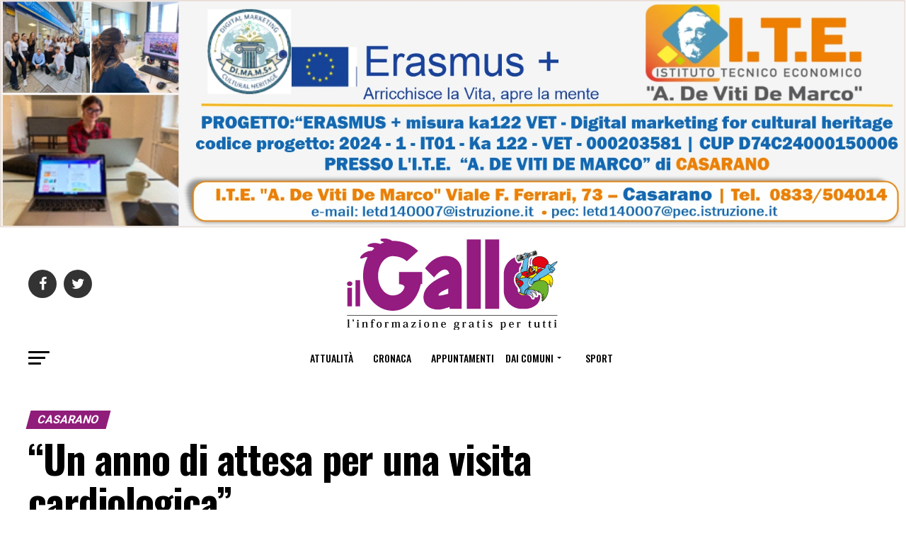

--- FILE ---
content_type: text/html; charset=UTF-8
request_url: https://www.ilgallo.it/cronaca/un-anno-di-attesa-per-una-visita-cardiologica/
body_size: 326693
content:


<!DOCTYPE html>
<html dir="ltr" lang="it-IT" prefix="og: https://ogp.me/ns#">
<head>
<meta charset="UTF-8" >
<meta name="viewport" id="viewport" content="width=device-width, initial-scale=1.0, maximum-scale=1.0, minimum-scale=1.0, user-scalable=no" />
<link rel="pingback" href="https://www.ilgallo.it/xmlrpc.php" />
<meta property="og:type" content="article" />
					<meta property="og:image" content="https://www.ilgallo.it/wp-content/uploads/2021/03/wp-16165829085237204507819922413034-1200x900.jpg" />
		<meta name="twitter:image" content="https://www.ilgallo.it/wp-content/uploads/2021/03/wp-16165829085237204507819922413034-1200x900.jpg" />
	<meta property="og:url" content="https://www.ilgallo.it/cronaca/un-anno-di-attesa-per-una-visita-cardiologica/" />
<meta property="og:title" content="&#8220;Un anno di attesa per una visita cardiologica&#8221;" />
<meta property="og:description" content="Il racconto, dal Basso Salento ed in prima persona, di un paziente fragile" />
<meta name="twitter:card" content="summary">
<meta name="twitter:url" content="https://www.ilgallo.it/cronaca/un-anno-di-attesa-per-una-visita-cardiologica/">
<meta name="twitter:title" content="&#8220;Un anno di attesa per una visita cardiologica&#8221;">
<meta name="twitter:description" content="Il racconto, dal Basso Salento ed in prima persona, di un paziente fragile">
<title>“Un anno di attesa per una visita cardiologica” | Il Gallo</title>

		<!-- All in One SEO 4.9.1.1 - aioseo.com -->
	<meta name="description" content="Il racconto, dal Basso Salento ed in prima persona, di un paziente fragile" />
	<meta name="robots" content="max-image-preview:large" />
	<meta name="author" content="Il Gallo"/>
	<meta name="keywords" content="casarano,evidenza,liete d\&#039;attesa,matino,sanità,storie,visita,cronaca,dai comuni" />
	<meta name="generator" content="All in One SEO (AIOSEO) 4.9.1.1" />
		<meta property="og:locale" content="it_IT" />
		<meta property="og:site_name" content="Il Gallo | Il Gallo" />
		<meta property="og:type" content="article" />
		<meta property="og:title" content="“Un anno di attesa per una visita cardiologica” | Il Gallo" />
		<meta property="og:description" content="Il racconto, dal Basso Salento ed in prima persona, di un paziente fragile" />
		<meta property="og:url" content="https://www.ilgallo.it/cronaca/un-anno-di-attesa-per-una-visita-cardiologica/" />
		<meta property="article:published_time" content="2022-11-25T16:07:42+00:00" />
		<meta property="article:modified_time" content="2022-11-25T16:09:05+00:00" />
		<meta name="twitter:card" content="summary" />
		<meta name="twitter:title" content="“Un anno di attesa per una visita cardiologica” | Il Gallo" />
		<meta name="twitter:description" content="Il racconto, dal Basso Salento ed in prima persona, di un paziente fragile" />
		<script type="application/ld+json" class="aioseo-schema">
			{"@context":"https:\/\/schema.org","@graph":[{"@type":"Article","@id":"https:\/\/www.ilgallo.it\/cronaca\/un-anno-di-attesa-per-una-visita-cardiologica\/#article","name":"\u201cUn anno di attesa per una visita cardiologica\u201d | Il Gallo","headline":"&#8220;Un anno di attesa per una visita cardiologica&#8221;","author":{"@id":"https:\/\/www.ilgallo.it\/author\/admin\/#author"},"publisher":{"@id":"https:\/\/www.ilgallo.it\/#organization"},"image":{"@type":"ImageObject","url":"https:\/\/www.ilgallo.it\/wp-content\/uploads\/2021\/03\/wp-16165829085237204507819922413034-scaled.jpg","width":2560,"height":1417},"datePublished":"2022-11-25T17:07:42+01:00","dateModified":"2022-11-25T17:09:05+01:00","inLanguage":"it-IT","mainEntityOfPage":{"@id":"https:\/\/www.ilgallo.it\/cronaca\/un-anno-di-attesa-per-una-visita-cardiologica\/#webpage"},"isPartOf":{"@id":"https:\/\/www.ilgallo.it\/cronaca\/un-anno-di-attesa-per-una-visita-cardiologica\/#webpage"},"articleSection":"Casarano, Cronaca, Dai Comuni, Matino, Casarano, evidenza, liete d'attesa, Matino, sanit\u00e0, storie, visita"},{"@type":"BreadcrumbList","@id":"https:\/\/www.ilgallo.it\/cronaca\/un-anno-di-attesa-per-una-visita-cardiologica\/#breadcrumblist","itemListElement":[{"@type":"ListItem","@id":"https:\/\/www.ilgallo.it#listItem","position":1,"name":"Home","item":"https:\/\/www.ilgallo.it","nextItem":{"@type":"ListItem","@id":"https:\/\/www.ilgallo.it\/category\/dai-comuni\/#listItem","name":"Dai Comuni"}},{"@type":"ListItem","@id":"https:\/\/www.ilgallo.it\/category\/dai-comuni\/#listItem","position":2,"name":"Dai Comuni","item":"https:\/\/www.ilgallo.it\/category\/dai-comuni\/","nextItem":{"@type":"ListItem","@id":"https:\/\/www.ilgallo.it\/category\/dai-comuni\/casarano\/#listItem","name":"Casarano"},"previousItem":{"@type":"ListItem","@id":"https:\/\/www.ilgallo.it#listItem","name":"Home"}},{"@type":"ListItem","@id":"https:\/\/www.ilgallo.it\/category\/dai-comuni\/casarano\/#listItem","position":3,"name":"Casarano","item":"https:\/\/www.ilgallo.it\/category\/dai-comuni\/casarano\/","nextItem":{"@type":"ListItem","@id":"https:\/\/www.ilgallo.it\/cronaca\/un-anno-di-attesa-per-una-visita-cardiologica\/#listItem","name":"&#8220;Un anno di attesa per una visita cardiologica&#8221;"},"previousItem":{"@type":"ListItem","@id":"https:\/\/www.ilgallo.it\/category\/dai-comuni\/#listItem","name":"Dai Comuni"}},{"@type":"ListItem","@id":"https:\/\/www.ilgallo.it\/cronaca\/un-anno-di-attesa-per-una-visita-cardiologica\/#listItem","position":4,"name":"&#8220;Un anno di attesa per una visita cardiologica&#8221;","previousItem":{"@type":"ListItem","@id":"https:\/\/www.ilgallo.it\/category\/dai-comuni\/casarano\/#listItem","name":"Casarano"}}]},{"@type":"Organization","@id":"https:\/\/www.ilgallo.it\/#organization","name":"Il Gallo","description":"Il Gallo","url":"https:\/\/www.ilgallo.it\/"},{"@type":"Person","@id":"https:\/\/www.ilgallo.it\/author\/admin\/#author","url":"https:\/\/www.ilgallo.it\/author\/admin\/","name":"Il Gallo"},{"@type":"WebPage","@id":"https:\/\/www.ilgallo.it\/cronaca\/un-anno-di-attesa-per-una-visita-cardiologica\/#webpage","url":"https:\/\/www.ilgallo.it\/cronaca\/un-anno-di-attesa-per-una-visita-cardiologica\/","name":"\u201cUn anno di attesa per una visita cardiologica\u201d | Il Gallo","description":"Il racconto, dal Basso Salento ed in prima persona, di un paziente fragile","inLanguage":"it-IT","isPartOf":{"@id":"https:\/\/www.ilgallo.it\/#website"},"breadcrumb":{"@id":"https:\/\/www.ilgallo.it\/cronaca\/un-anno-di-attesa-per-una-visita-cardiologica\/#breadcrumblist"},"author":{"@id":"https:\/\/www.ilgallo.it\/author\/admin\/#author"},"creator":{"@id":"https:\/\/www.ilgallo.it\/author\/admin\/#author"},"image":{"@type":"ImageObject","url":"https:\/\/www.ilgallo.it\/wp-content\/uploads\/2021\/03\/wp-16165829085237204507819922413034-scaled.jpg","@id":"https:\/\/www.ilgallo.it\/cronaca\/un-anno-di-attesa-per-una-visita-cardiologica\/#mainImage","width":2560,"height":1417},"primaryImageOfPage":{"@id":"https:\/\/www.ilgallo.it\/cronaca\/un-anno-di-attesa-per-una-visita-cardiologica\/#mainImage"},"datePublished":"2022-11-25T17:07:42+01:00","dateModified":"2022-11-25T17:09:05+01:00"},{"@type":"WebSite","@id":"https:\/\/www.ilgallo.it\/#website","url":"https:\/\/www.ilgallo.it\/","name":"Il Gallo","description":"Il Gallo","inLanguage":"it-IT","publisher":{"@id":"https:\/\/www.ilgallo.it\/#organization"}}]}
		</script>
		<!-- All in One SEO -->

<link rel='dns-prefetch' href='//ajax.googleapis.com' />
<link rel='dns-prefetch' href='//fonts.googleapis.com' />
<link rel="alternate" type="application/rss+xml" title="Il Gallo &raquo; Feed" href="https://www.ilgallo.it/feed/" />
<link rel="alternate" type="application/rss+xml" title="Il Gallo &raquo; Feed dei commenti" href="https://www.ilgallo.it/comments/feed/" />
<link rel="alternate" title="oEmbed (JSON)" type="application/json+oembed" href="https://www.ilgallo.it/wp-json/oembed/1.0/embed?url=https%3A%2F%2Fwww.ilgallo.it%2Fcronaca%2Fun-anno-di-attesa-per-una-visita-cardiologica%2F" />
<link rel="alternate" title="oEmbed (XML)" type="text/xml+oembed" href="https://www.ilgallo.it/wp-json/oembed/1.0/embed?url=https%3A%2F%2Fwww.ilgallo.it%2Fcronaca%2Fun-anno-di-attesa-per-una-visita-cardiologica%2F&#038;format=xml" />
<style id='wp-img-auto-sizes-contain-inline-css' type='text/css'>
img:is([sizes=auto i],[sizes^="auto," i]){contain-intrinsic-size:3000px 1500px}
/*# sourceURL=wp-img-auto-sizes-contain-inline-css */
</style>
<style id='wp-emoji-styles-inline-css' type='text/css'>

	img.wp-smiley, img.emoji {
		display: inline !important;
		border: none !important;
		box-shadow: none !important;
		height: 1em !important;
		width: 1em !important;
		margin: 0 0.07em !important;
		vertical-align: -0.1em !important;
		background: none !important;
		padding: 0 !important;
	}
/*# sourceURL=wp-emoji-styles-inline-css */
</style>
<style id='wp-block-library-inline-css' type='text/css'>
:root{--wp-block-synced-color:#7a00df;--wp-block-synced-color--rgb:122,0,223;--wp-bound-block-color:var(--wp-block-synced-color);--wp-editor-canvas-background:#ddd;--wp-admin-theme-color:#007cba;--wp-admin-theme-color--rgb:0,124,186;--wp-admin-theme-color-darker-10:#006ba1;--wp-admin-theme-color-darker-10--rgb:0,107,160.5;--wp-admin-theme-color-darker-20:#005a87;--wp-admin-theme-color-darker-20--rgb:0,90,135;--wp-admin-border-width-focus:2px}@media (min-resolution:192dpi){:root{--wp-admin-border-width-focus:1.5px}}.wp-element-button{cursor:pointer}:root .has-very-light-gray-background-color{background-color:#eee}:root .has-very-dark-gray-background-color{background-color:#313131}:root .has-very-light-gray-color{color:#eee}:root .has-very-dark-gray-color{color:#313131}:root .has-vivid-green-cyan-to-vivid-cyan-blue-gradient-background{background:linear-gradient(135deg,#00d084,#0693e3)}:root .has-purple-crush-gradient-background{background:linear-gradient(135deg,#34e2e4,#4721fb 50%,#ab1dfe)}:root .has-hazy-dawn-gradient-background{background:linear-gradient(135deg,#faaca8,#dad0ec)}:root .has-subdued-olive-gradient-background{background:linear-gradient(135deg,#fafae1,#67a671)}:root .has-atomic-cream-gradient-background{background:linear-gradient(135deg,#fdd79a,#004a59)}:root .has-nightshade-gradient-background{background:linear-gradient(135deg,#330968,#31cdcf)}:root .has-midnight-gradient-background{background:linear-gradient(135deg,#020381,#2874fc)}:root{--wp--preset--font-size--normal:16px;--wp--preset--font-size--huge:42px}.has-regular-font-size{font-size:1em}.has-larger-font-size{font-size:2.625em}.has-normal-font-size{font-size:var(--wp--preset--font-size--normal)}.has-huge-font-size{font-size:var(--wp--preset--font-size--huge)}.has-text-align-center{text-align:center}.has-text-align-left{text-align:left}.has-text-align-right{text-align:right}.has-fit-text{white-space:nowrap!important}#end-resizable-editor-section{display:none}.aligncenter{clear:both}.items-justified-left{justify-content:flex-start}.items-justified-center{justify-content:center}.items-justified-right{justify-content:flex-end}.items-justified-space-between{justify-content:space-between}.screen-reader-text{border:0;clip-path:inset(50%);height:1px;margin:-1px;overflow:hidden;padding:0;position:absolute;width:1px;word-wrap:normal!important}.screen-reader-text:focus{background-color:#ddd;clip-path:none;color:#444;display:block;font-size:1em;height:auto;left:5px;line-height:normal;padding:15px 23px 14px;text-decoration:none;top:5px;width:auto;z-index:100000}html :where(.has-border-color){border-style:solid}html :where([style*=border-top-color]){border-top-style:solid}html :where([style*=border-right-color]){border-right-style:solid}html :where([style*=border-bottom-color]){border-bottom-style:solid}html :where([style*=border-left-color]){border-left-style:solid}html :where([style*=border-width]){border-style:solid}html :where([style*=border-top-width]){border-top-style:solid}html :where([style*=border-right-width]){border-right-style:solid}html :where([style*=border-bottom-width]){border-bottom-style:solid}html :where([style*=border-left-width]){border-left-style:solid}html :where(img[class*=wp-image-]){height:auto;max-width:100%}:where(figure){margin:0 0 1em}html :where(.is-position-sticky){--wp-admin--admin-bar--position-offset:var(--wp-admin--admin-bar--height,0px)}@media screen and (max-width:600px){html :where(.is-position-sticky){--wp-admin--admin-bar--position-offset:0px}}

/*# sourceURL=wp-block-library-inline-css */
</style><style id='wp-block-paragraph-inline-css' type='text/css'>
.is-small-text{font-size:.875em}.is-regular-text{font-size:1em}.is-large-text{font-size:2.25em}.is-larger-text{font-size:3em}.has-drop-cap:not(:focus):first-letter{float:left;font-size:8.4em;font-style:normal;font-weight:100;line-height:.68;margin:.05em .1em 0 0;text-transform:uppercase}body.rtl .has-drop-cap:not(:focus):first-letter{float:none;margin-left:.1em}p.has-drop-cap.has-background{overflow:hidden}:root :where(p.has-background){padding:1.25em 2.375em}:where(p.has-text-color:not(.has-link-color)) a{color:inherit}p.has-text-align-left[style*="writing-mode:vertical-lr"],p.has-text-align-right[style*="writing-mode:vertical-rl"]{rotate:180deg}
/*# sourceURL=https://www.ilgallo.it/wp-includes/blocks/paragraph/style.min.css */
</style>
<style id='global-styles-inline-css' type='text/css'>
:root{--wp--preset--aspect-ratio--square: 1;--wp--preset--aspect-ratio--4-3: 4/3;--wp--preset--aspect-ratio--3-4: 3/4;--wp--preset--aspect-ratio--3-2: 3/2;--wp--preset--aspect-ratio--2-3: 2/3;--wp--preset--aspect-ratio--16-9: 16/9;--wp--preset--aspect-ratio--9-16: 9/16;--wp--preset--color--black: #000000;--wp--preset--color--cyan-bluish-gray: #abb8c3;--wp--preset--color--white: #ffffff;--wp--preset--color--pale-pink: #f78da7;--wp--preset--color--vivid-red: #cf2e2e;--wp--preset--color--luminous-vivid-orange: #ff6900;--wp--preset--color--luminous-vivid-amber: #fcb900;--wp--preset--color--light-green-cyan: #7bdcb5;--wp--preset--color--vivid-green-cyan: #00d084;--wp--preset--color--pale-cyan-blue: #8ed1fc;--wp--preset--color--vivid-cyan-blue: #0693e3;--wp--preset--color--vivid-purple: #9b51e0;--wp--preset--color--: #444;--wp--preset--gradient--vivid-cyan-blue-to-vivid-purple: linear-gradient(135deg,rgb(6,147,227) 0%,rgb(155,81,224) 100%);--wp--preset--gradient--light-green-cyan-to-vivid-green-cyan: linear-gradient(135deg,rgb(122,220,180) 0%,rgb(0,208,130) 100%);--wp--preset--gradient--luminous-vivid-amber-to-luminous-vivid-orange: linear-gradient(135deg,rgb(252,185,0) 0%,rgb(255,105,0) 100%);--wp--preset--gradient--luminous-vivid-orange-to-vivid-red: linear-gradient(135deg,rgb(255,105,0) 0%,rgb(207,46,46) 100%);--wp--preset--gradient--very-light-gray-to-cyan-bluish-gray: linear-gradient(135deg,rgb(238,238,238) 0%,rgb(169,184,195) 100%);--wp--preset--gradient--cool-to-warm-spectrum: linear-gradient(135deg,rgb(74,234,220) 0%,rgb(151,120,209) 20%,rgb(207,42,186) 40%,rgb(238,44,130) 60%,rgb(251,105,98) 80%,rgb(254,248,76) 100%);--wp--preset--gradient--blush-light-purple: linear-gradient(135deg,rgb(255,206,236) 0%,rgb(152,150,240) 100%);--wp--preset--gradient--blush-bordeaux: linear-gradient(135deg,rgb(254,205,165) 0%,rgb(254,45,45) 50%,rgb(107,0,62) 100%);--wp--preset--gradient--luminous-dusk: linear-gradient(135deg,rgb(255,203,112) 0%,rgb(199,81,192) 50%,rgb(65,88,208) 100%);--wp--preset--gradient--pale-ocean: linear-gradient(135deg,rgb(255,245,203) 0%,rgb(182,227,212) 50%,rgb(51,167,181) 100%);--wp--preset--gradient--electric-grass: linear-gradient(135deg,rgb(202,248,128) 0%,rgb(113,206,126) 100%);--wp--preset--gradient--midnight: linear-gradient(135deg,rgb(2,3,129) 0%,rgb(40,116,252) 100%);--wp--preset--font-size--small: 13px;--wp--preset--font-size--medium: 20px;--wp--preset--font-size--large: 36px;--wp--preset--font-size--x-large: 42px;--wp--preset--spacing--20: 0.44rem;--wp--preset--spacing--30: 0.67rem;--wp--preset--spacing--40: 1rem;--wp--preset--spacing--50: 1.5rem;--wp--preset--spacing--60: 2.25rem;--wp--preset--spacing--70: 3.38rem;--wp--preset--spacing--80: 5.06rem;--wp--preset--shadow--natural: 6px 6px 9px rgba(0, 0, 0, 0.2);--wp--preset--shadow--deep: 12px 12px 50px rgba(0, 0, 0, 0.4);--wp--preset--shadow--sharp: 6px 6px 0px rgba(0, 0, 0, 0.2);--wp--preset--shadow--outlined: 6px 6px 0px -3px rgb(255, 255, 255), 6px 6px rgb(0, 0, 0);--wp--preset--shadow--crisp: 6px 6px 0px rgb(0, 0, 0);}:where(.is-layout-flex){gap: 0.5em;}:where(.is-layout-grid){gap: 0.5em;}body .is-layout-flex{display: flex;}.is-layout-flex{flex-wrap: wrap;align-items: center;}.is-layout-flex > :is(*, div){margin: 0;}body .is-layout-grid{display: grid;}.is-layout-grid > :is(*, div){margin: 0;}:where(.wp-block-columns.is-layout-flex){gap: 2em;}:where(.wp-block-columns.is-layout-grid){gap: 2em;}:where(.wp-block-post-template.is-layout-flex){gap: 1.25em;}:where(.wp-block-post-template.is-layout-grid){gap: 1.25em;}.has-black-color{color: var(--wp--preset--color--black) !important;}.has-cyan-bluish-gray-color{color: var(--wp--preset--color--cyan-bluish-gray) !important;}.has-white-color{color: var(--wp--preset--color--white) !important;}.has-pale-pink-color{color: var(--wp--preset--color--pale-pink) !important;}.has-vivid-red-color{color: var(--wp--preset--color--vivid-red) !important;}.has-luminous-vivid-orange-color{color: var(--wp--preset--color--luminous-vivid-orange) !important;}.has-luminous-vivid-amber-color{color: var(--wp--preset--color--luminous-vivid-amber) !important;}.has-light-green-cyan-color{color: var(--wp--preset--color--light-green-cyan) !important;}.has-vivid-green-cyan-color{color: var(--wp--preset--color--vivid-green-cyan) !important;}.has-pale-cyan-blue-color{color: var(--wp--preset--color--pale-cyan-blue) !important;}.has-vivid-cyan-blue-color{color: var(--wp--preset--color--vivid-cyan-blue) !important;}.has-vivid-purple-color{color: var(--wp--preset--color--vivid-purple) !important;}.has-black-background-color{background-color: var(--wp--preset--color--black) !important;}.has-cyan-bluish-gray-background-color{background-color: var(--wp--preset--color--cyan-bluish-gray) !important;}.has-white-background-color{background-color: var(--wp--preset--color--white) !important;}.has-pale-pink-background-color{background-color: var(--wp--preset--color--pale-pink) !important;}.has-vivid-red-background-color{background-color: var(--wp--preset--color--vivid-red) !important;}.has-luminous-vivid-orange-background-color{background-color: var(--wp--preset--color--luminous-vivid-orange) !important;}.has-luminous-vivid-amber-background-color{background-color: var(--wp--preset--color--luminous-vivid-amber) !important;}.has-light-green-cyan-background-color{background-color: var(--wp--preset--color--light-green-cyan) !important;}.has-vivid-green-cyan-background-color{background-color: var(--wp--preset--color--vivid-green-cyan) !important;}.has-pale-cyan-blue-background-color{background-color: var(--wp--preset--color--pale-cyan-blue) !important;}.has-vivid-cyan-blue-background-color{background-color: var(--wp--preset--color--vivid-cyan-blue) !important;}.has-vivid-purple-background-color{background-color: var(--wp--preset--color--vivid-purple) !important;}.has-black-border-color{border-color: var(--wp--preset--color--black) !important;}.has-cyan-bluish-gray-border-color{border-color: var(--wp--preset--color--cyan-bluish-gray) !important;}.has-white-border-color{border-color: var(--wp--preset--color--white) !important;}.has-pale-pink-border-color{border-color: var(--wp--preset--color--pale-pink) !important;}.has-vivid-red-border-color{border-color: var(--wp--preset--color--vivid-red) !important;}.has-luminous-vivid-orange-border-color{border-color: var(--wp--preset--color--luminous-vivid-orange) !important;}.has-luminous-vivid-amber-border-color{border-color: var(--wp--preset--color--luminous-vivid-amber) !important;}.has-light-green-cyan-border-color{border-color: var(--wp--preset--color--light-green-cyan) !important;}.has-vivid-green-cyan-border-color{border-color: var(--wp--preset--color--vivid-green-cyan) !important;}.has-pale-cyan-blue-border-color{border-color: var(--wp--preset--color--pale-cyan-blue) !important;}.has-vivid-cyan-blue-border-color{border-color: var(--wp--preset--color--vivid-cyan-blue) !important;}.has-vivid-purple-border-color{border-color: var(--wp--preset--color--vivid-purple) !important;}.has-vivid-cyan-blue-to-vivid-purple-gradient-background{background: var(--wp--preset--gradient--vivid-cyan-blue-to-vivid-purple) !important;}.has-light-green-cyan-to-vivid-green-cyan-gradient-background{background: var(--wp--preset--gradient--light-green-cyan-to-vivid-green-cyan) !important;}.has-luminous-vivid-amber-to-luminous-vivid-orange-gradient-background{background: var(--wp--preset--gradient--luminous-vivid-amber-to-luminous-vivid-orange) !important;}.has-luminous-vivid-orange-to-vivid-red-gradient-background{background: var(--wp--preset--gradient--luminous-vivid-orange-to-vivid-red) !important;}.has-very-light-gray-to-cyan-bluish-gray-gradient-background{background: var(--wp--preset--gradient--very-light-gray-to-cyan-bluish-gray) !important;}.has-cool-to-warm-spectrum-gradient-background{background: var(--wp--preset--gradient--cool-to-warm-spectrum) !important;}.has-blush-light-purple-gradient-background{background: var(--wp--preset--gradient--blush-light-purple) !important;}.has-blush-bordeaux-gradient-background{background: var(--wp--preset--gradient--blush-bordeaux) !important;}.has-luminous-dusk-gradient-background{background: var(--wp--preset--gradient--luminous-dusk) !important;}.has-pale-ocean-gradient-background{background: var(--wp--preset--gradient--pale-ocean) !important;}.has-electric-grass-gradient-background{background: var(--wp--preset--gradient--electric-grass) !important;}.has-midnight-gradient-background{background: var(--wp--preset--gradient--midnight) !important;}.has-small-font-size{font-size: var(--wp--preset--font-size--small) !important;}.has-medium-font-size{font-size: var(--wp--preset--font-size--medium) !important;}.has-large-font-size{font-size: var(--wp--preset--font-size--large) !important;}.has-x-large-font-size{font-size: var(--wp--preset--font-size--x-large) !important;}
/*# sourceURL=global-styles-inline-css */
</style>

<style id='classic-theme-styles-inline-css' type='text/css'>
/*! This file is auto-generated */
.wp-block-button__link{color:#fff;background-color:#32373c;border-radius:9999px;box-shadow:none;text-decoration:none;padding:calc(.667em + 2px) calc(1.333em + 2px);font-size:1.125em}.wp-block-file__button{background:#32373c;color:#fff;text-decoration:none}
/*# sourceURL=/wp-includes/css/classic-themes.min.css */
</style>
<link rel='stylesheet' id='contact-form-7-css' href='https://www.ilgallo.it/wp-content/plugins/contact-form-7/includes/css/styles.css?ver=5.7.7' type='text/css' media='all' />
<link rel='stylesheet' id='ql-jquery-ui-css' href='//ajax.googleapis.com/ajax/libs/jqueryui/1.12.1/themes/smoothness/jquery-ui.css?ver=43f0b34b7edd1fac111d713764dc3e90' type='text/css' media='all' />
<link rel='stylesheet' id='mvp-custom-style-css' href='https://www.ilgallo.it/wp-content/themes/zox-news/style.css?ver=43f0b34b7edd1fac111d713764dc3e90' type='text/css' media='all' />
<style id='mvp-custom-style-inline-css' type='text/css'>


#mvp-wallpaper {
	background: url() no-repeat 50% 0;
	}

#mvp-foot-copy a {
	color: #901d7a;
	}

#mvp-content-main p a,
#mvp-content-main ul a,
#mvp-content-main ol a,
.mvp-post-add-main p a,
.mvp-post-add-main ul a,
.mvp-post-add-main ol a {
	box-shadow: inset 0 -4px 0 #901d7a;
	}

#mvp-content-main p a:hover,
#mvp-content-main ul a:hover,
#mvp-content-main ol a:hover,
.mvp-post-add-main p a:hover,
.mvp-post-add-main ul a:hover,
.mvp-post-add-main ol a:hover {
	background: #901d7a;
	}

a,
a:visited,
.post-info-name a,
.woocommerce .woocommerce-breadcrumb a {
	color: #901d7a;
	}

#mvp-side-wrap a:hover {
	color: #901d7a;
	}

.mvp-fly-top:hover,
.mvp-vid-box-wrap,
ul.mvp-soc-mob-list li.mvp-soc-mob-com {
	background: #901d7a;
	}

nav.mvp-fly-nav-menu ul li.menu-item-has-children:after,
.mvp-feat1-left-wrap span.mvp-cd-cat,
.mvp-widget-feat1-top-story span.mvp-cd-cat,
.mvp-widget-feat2-left-cont span.mvp-cd-cat,
.mvp-widget-dark-feat span.mvp-cd-cat,
.mvp-widget-dark-sub span.mvp-cd-cat,
.mvp-vid-wide-text span.mvp-cd-cat,
.mvp-feat2-top-text span.mvp-cd-cat,
.mvp-feat3-main-story span.mvp-cd-cat,
.mvp-feat3-sub-text span.mvp-cd-cat,
.mvp-feat4-main-text span.mvp-cd-cat,
.woocommerce-message:before,
.woocommerce-info:before,
.woocommerce-message:before {
	color: #901d7a;
	}

#searchform input,
.mvp-authors-name {
	border-bottom: 1px solid #901d7a;
	}

.mvp-fly-top:hover {
	border-top: 1px solid #901d7a;
	border-left: 1px solid #901d7a;
	border-bottom: 1px solid #901d7a;
	}

.woocommerce .widget_price_filter .ui-slider .ui-slider-handle,
.woocommerce #respond input#submit.alt,
.woocommerce a.button.alt,
.woocommerce button.button.alt,
.woocommerce input.button.alt,
.woocommerce #respond input#submit.alt:hover,
.woocommerce a.button.alt:hover,
.woocommerce button.button.alt:hover,
.woocommerce input.button.alt:hover {
	background-color: #901d7a;
	}

.woocommerce-error,
.woocommerce-info,
.woocommerce-message {
	border-top-color: #901d7a;
	}

ul.mvp-feat1-list-buts li.active span.mvp-feat1-list-but,
span.mvp-widget-home-title,
span.mvp-post-cat,
span.mvp-feat1-pop-head {
	background: #901d7a;
	}

.woocommerce span.onsale {
	background-color: #901d7a;
	}

.mvp-widget-feat2-side-more-but,
.woocommerce .star-rating span:before,
span.mvp-prev-next-label,
.mvp-cat-date-wrap .sticky {
	color: #901d7a !important;
	}

#mvp-main-nav-top,
#mvp-fly-wrap,
.mvp-soc-mob-right,
#mvp-main-nav-small-cont {
	background: #ffffff;
	}

#mvp-main-nav-small .mvp-fly-but-wrap span,
#mvp-main-nav-small .mvp-search-but-wrap span,
.mvp-nav-top-left .mvp-fly-but-wrap span,
#mvp-fly-wrap .mvp-fly-but-wrap span {
	background: #555555;
	}

.mvp-nav-top-right .mvp-nav-search-but,
span.mvp-fly-soc-head,
.mvp-soc-mob-right i,
#mvp-main-nav-small span.mvp-nav-search-but,
#mvp-main-nav-small .mvp-nav-menu ul li a  {
	color: #555555;
	}

#mvp-main-nav-small .mvp-nav-menu ul li.menu-item-has-children a:after {
	border-color: #555555 transparent transparent transparent;
	}

#mvp-nav-top-wrap span.mvp-nav-search-but:hover,
#mvp-main-nav-small span.mvp-nav-search-but:hover {
	color: #901d7a;
	}

#mvp-nav-top-wrap .mvp-fly-but-wrap:hover span,
#mvp-main-nav-small .mvp-fly-but-wrap:hover span,
span.mvp-woo-cart-num:hover {
	background: #901d7a;
	}

#mvp-main-nav-bot-cont {
	background: #ffffff;
	}

#mvp-nav-bot-wrap .mvp-fly-but-wrap span,
#mvp-nav-bot-wrap .mvp-search-but-wrap span {
	background: #000000;
	}

#mvp-nav-bot-wrap span.mvp-nav-search-but,
#mvp-nav-bot-wrap .mvp-nav-menu ul li a {
	color: #000000;
	}

#mvp-nav-bot-wrap .mvp-nav-menu ul li.menu-item-has-children a:after {
	border-color: #000000 transparent transparent transparent;
	}

.mvp-nav-menu ul li:hover a {
	border-bottom: 5px solid #901d7a;
	}

#mvp-nav-bot-wrap .mvp-fly-but-wrap:hover span {
	background: #901d7a;
	}

#mvp-nav-bot-wrap span.mvp-nav-search-but:hover {
	color: #901d7a;
	}

body,
.mvp-feat1-feat-text p,
.mvp-feat2-top-text p,
.mvp-feat3-main-text p,
.mvp-feat3-sub-text p,
#searchform input,
.mvp-author-info-text,
span.mvp-post-excerpt,
.mvp-nav-menu ul li ul.sub-menu li a,
nav.mvp-fly-nav-menu ul li a,
.mvp-ad-label,
span.mvp-feat-caption,
.mvp-post-tags a,
.mvp-post-tags a:visited,
span.mvp-author-box-name a,
#mvp-author-box-text p,
.mvp-post-gallery-text p,
ul.mvp-soc-mob-list li span,
#comments,
h3#reply-title,
h2.comments,
#mvp-foot-copy p,
span.mvp-fly-soc-head,
.mvp-post-tags-header,
span.mvp-prev-next-label,
span.mvp-post-add-link-but,
#mvp-comments-button a,
#mvp-comments-button span.mvp-comment-but-text,
.woocommerce ul.product_list_widget span.product-title,
.woocommerce ul.product_list_widget li a,
.woocommerce #reviews #comments ol.commentlist li .comment-text p.meta,
.woocommerce div.product p.price,
.woocommerce div.product p.price ins,
.woocommerce div.product p.price del,
.woocommerce ul.products li.product .price del,
.woocommerce ul.products li.product .price ins,
.woocommerce ul.products li.product .price,
.woocommerce #respond input#submit,
.woocommerce a.button,
.woocommerce button.button,
.woocommerce input.button,
.woocommerce .widget_price_filter .price_slider_amount .button,
.woocommerce span.onsale,
.woocommerce-review-link,
#woo-content p.woocommerce-result-count,
.woocommerce div.product .woocommerce-tabs ul.tabs li a,
a.mvp-inf-more-but,
span.mvp-cont-read-but,
span.mvp-cd-cat,
span.mvp-cd-date,
.mvp-feat4-main-text p,
span.mvp-woo-cart-num,
span.mvp-widget-home-title2,
.wp-caption,
#mvp-content-main p.wp-caption-text,
.gallery-caption,
.mvp-post-add-main p.wp-caption-text,
#bbpress-forums,
#bbpress-forums p,
.protected-post-form input,
#mvp-feat6-text p {
	font-family: 'Roboto', sans-serif;
	}

.mvp-blog-story-text p,
span.mvp-author-page-desc,
#mvp-404 p,
.mvp-widget-feat1-bot-text p,
.mvp-widget-feat2-left-text p,
.mvp-flex-story-text p,
.mvp-search-text p,
#mvp-content-main p,
.mvp-post-add-main p,
#mvp-content-main ul li,
#mvp-content-main ol li,
.rwp-summary,
.rwp-u-review__comment,
.mvp-feat5-mid-main-text p,
.mvp-feat5-small-main-text p,
#mvp-content-main .wp-block-button__link,
.wp-block-audio figcaption,
.wp-block-video figcaption,
.wp-block-embed figcaption,
.wp-block-verse pre,
pre.wp-block-verse {
	font-family: 'PT Serif', sans-serif;
	}

.mvp-nav-menu ul li a,
#mvp-foot-menu ul li a {
	font-family: 'Oswald', sans-serif;
	}


.mvp-feat1-sub-text h2,
.mvp-feat1-pop-text h2,
.mvp-feat1-list-text h2,
.mvp-widget-feat1-top-text h2,
.mvp-widget-feat1-bot-text h2,
.mvp-widget-dark-feat-text h2,
.mvp-widget-dark-sub-text h2,
.mvp-widget-feat2-left-text h2,
.mvp-widget-feat2-right-text h2,
.mvp-blog-story-text h2,
.mvp-flex-story-text h2,
.mvp-vid-wide-more-text p,
.mvp-prev-next-text p,
.mvp-related-text,
.mvp-post-more-text p,
h2.mvp-authors-latest a,
.mvp-feat2-bot-text h2,
.mvp-feat3-sub-text h2,
.mvp-feat3-main-text h2,
.mvp-feat4-main-text h2,
.mvp-feat5-text h2,
.mvp-feat5-mid-main-text h2,
.mvp-feat5-small-main-text h2,
.mvp-feat5-mid-sub-text h2,
#mvp-feat6-text h2,
.alp-related-posts-wrapper .alp-related-post .post-title {
	font-family: 'Oswald', sans-serif;
	}

.mvp-feat2-top-text h2,
.mvp-feat1-feat-text h2,
h1.mvp-post-title,
h1.mvp-post-title-wide,
.mvp-drop-nav-title h4,
#mvp-content-main blockquote p,
.mvp-post-add-main blockquote p,
#mvp-content-main p.has-large-font-size,
#mvp-404 h1,
#woo-content h1.page-title,
.woocommerce div.product .product_title,
.woocommerce ul.products li.product h3,
.alp-related-posts .current .post-title {
	font-family: 'Oswald', sans-serif;
	}

span.mvp-feat1-pop-head,
.mvp-feat1-pop-text:before,
span.mvp-feat1-list-but,
span.mvp-widget-home-title,
.mvp-widget-feat2-side-more,
span.mvp-post-cat,
span.mvp-page-head,
h1.mvp-author-top-head,
.mvp-authors-name,
#mvp-content-main h1,
#mvp-content-main h2,
#mvp-content-main h3,
#mvp-content-main h4,
#mvp-content-main h5,
#mvp-content-main h6,
.woocommerce .related h2,
.woocommerce div.product .woocommerce-tabs .panel h2,
.woocommerce div.product .product_title,
.mvp-feat5-side-list .mvp-feat1-list-img:after {
	font-family: 'Roboto', sans-serif;
	}

	

	span.mvp-nav-soc-but,
	ul.mvp-fly-soc-list li a,
	span.mvp-woo-cart-num {
		background: rgba(0,0,0,.8);
		}
	span.mvp-woo-cart-icon {
		color: rgba(0,0,0,.8);
		}
	nav.mvp-fly-nav-menu ul li,
	nav.mvp-fly-nav-menu ul li ul.sub-menu {
		border-top: 1px solid rgba(0,0,0,.1);
		}
	nav.mvp-fly-nav-menu ul li a {
		color: #000;
		}
	.mvp-drop-nav-title h4 {
		color: #000;
		}
		

	#mvp-leader-wrap {
		position: relative;
		}
	#mvp-site-main {
		margin-top: 0;
		}
	#mvp-leader-wrap {
		top: 0 !important;
		}
		

	.alp-advert {
		display: none;
	}
	.alp-related-posts-wrapper .alp-related-posts .current {
		margin: 0 0 10px;
	}
		
/*# sourceURL=mvp-custom-style-inline-css */
</style>
<link rel='stylesheet' id='fontawesome-child-css' href='https://www.ilgallo.it/wp-content/themes/ilgallo/font-awesome/css/font-awesome.css?ver=43f0b34b7edd1fac111d713764dc3e90' type='text/css' media='all' />
<link rel='stylesheet' id='mvp-custom-child-style-css' href='https://www.ilgallo.it/wp-content/themes/ilgallo/style.css?ver=1.0.0' type='text/css' media='all' />
<link rel='stylesheet' id='mvp-reset-css' href='https://www.ilgallo.it/wp-content/themes/zox-news/css/reset.css?ver=43f0b34b7edd1fac111d713764dc3e90' type='text/css' media='all' />
<link rel='stylesheet' id='fontawesome-css' href='https://www.ilgallo.it/wp-content/themes/ilgallo/font-awesome/css/font-awesome.css?ver=43f0b34b7edd1fac111d713764dc3e90' type='text/css' media='all' />
<link crossorigin="anonymous" rel='stylesheet' id='mvp-fonts-css' href='//fonts.googleapis.com/css?family=Roboto%3A300%2C400%2C700%2C900%7COswald%3A400%2C700%7CAdvent+Pro%3A700%7COpen+Sans%3A700%7CAnton%3A400Oswald%3A100%2C200%2C300%2C400%2C500%2C600%2C700%2C800%2C900%7COswald%3A100%2C200%2C300%2C400%2C500%2C600%2C700%2C800%2C900%7CRoboto%3A100%2C200%2C300%2C400%2C500%2C600%2C700%2C800%2C900%7CRoboto%3A100%2C200%2C300%2C400%2C500%2C600%2C700%2C800%2C900%7CPT+Serif%3A100%2C200%2C300%2C400%2C500%2C600%2C700%2C800%2C900%7COswald%3A100%2C200%2C300%2C400%2C500%2C600%2C700%2C800%2C900%26subset%3Dlatin%2Clatin-ext%2Ccyrillic%2Ccyrillic-ext%2Cgreek-ext%2Cgreek%2Cvietnamese' type='text/css' media='all' />
<link rel='stylesheet' id='mvp-media-queries-css' href='https://www.ilgallo.it/wp-content/themes/zox-news/css/media-queries.css?ver=43f0b34b7edd1fac111d713764dc3e90' type='text/css' media='all' />
<link rel='stylesheet' id='slb_core-css' href='https://www.ilgallo.it/wp-content/plugins/simple-lightbox/client/css/app.css?ver=2.9.4' type='text/css' media='all' />
<script type="text/javascript" src="https://www.ilgallo.it/wp-includes/js/jquery/jquery.min.js?ver=3.7.1" id="jquery-core-js"></script>
<script type="text/javascript" src="https://www.ilgallo.it/wp-includes/js/jquery/jquery-migrate.min.js?ver=3.4.1" id="jquery-migrate-js"></script>
<link rel="EditURI" type="application/rsd+xml" title="RSD" href="https://www.ilgallo.it/xmlrpc.php?rsd" />

<link rel='shortlink' href='https://www.ilgallo.it/?p=161467' />
<meta name="google-site-verification" content="nuPsywAtwm4pT_i4B71uzbu5EenPLHZU9PSNXt-iePA" />
<!-- Google tag (gtag.js) -->
<script async src="https://www.googletagmanager.com/gtag/js?id=G-PY0E3LXGJ3"></script>
<script>
  window.dataLayer = window.dataLayer || [];
  function gtag(){dataLayer.push(arguments);}
  gtag('js', new Date());

  gtag('config', 'G-PY0E3LXGJ3');
</script>

<!--<script type='text/javascript'>window.__cmp={config: {globalVendorListLocation: 'https://vendorlist.consensu.org/vendorlist.json',globalExtraIabVendorListLocation: '//scripts.publy.net/cmp/extraiabvendorlist.json',storeConsentGlobally: false,storePublisherData: false,forceLocale: 'it',scrollToAccept:true,obfuscateContent:false,bannerSize:'normal',buttonPos:'LB',bannerPos:'top',logging: false}}</script>

<script type='text/javascript' src='//scripts.publy.net/cmp/cmp.complete.bundle_latest.js'></script>-->

<script async type="text/javascript" src="//clickiocmp.com/t/consent_234680.js"></script>

<script src="//adv.rtbuzz.net/w4588.js" async></script>
<script>window.RTBuzz=window.RTBuzz||{},window.RTBuzz.cmd=window.RTBuzz.cmd||[];</script>
<script data-ad-client="ca-pub-4448308114640987" async src="https://pagead2.googlesyndication.com/pagead/js/adsbygoogle.js"></script>



<script>(function(){var a=document.createElement("div");a.className="publy_privacy_privacy";a.style.position="fixed";a.style.padding="0";a.style.zIndex="9999";a.style.background="#f7f7f7";a.style.bottom="70px";a.style.left="0";a.style.boxSizing="border-box";a.style.fontFamily="Helvetica Neue,arial,sans-serif";a.style.fontWeight="400";a.style.fontSize="14px";a.style.lineHeight="14px";a.style["border-top-left-radius"]="3px";a.style["border-top-right-radius"]="3px";a.style["border-bottom-right-radius"]="3px";
a.style["-webkit-border-top-left-radius"]="3px";a.style["-webkit-border-top-right-radius"]="3px";a.style["-webkit-border-bottom-right-radius"]="3px";a.style["-moz-border-radius-topleft"]="3px";a.style["-moz-border-radius-topright"]="3px";a.style["-moz-border-radius-bottomright"]="3px";a.style["writing-mode"]="tb-rl";var b=document.createElement("a");b.className="publy_privacy_privacybutton";b.href='javascript:void(0)';b.onclick=function(){window.__tcfapi('displayConsentUi', 2, function() {} );};b.style.padding="5px";b.style.display="block";b.style.textDecoration=
"none";b.style.color="#888";b.style.cursor="pointer";b.style.boxSizing="border-box";b.style.backgroundColor="transparent";a.appendChild(b);var c=document.createElement("img");c.className="publy_privacy_privacyimg";c.src="[data-uri]";
c.style.width="14px";c.style.height="14px";c.style.borderStyle="none";c.style.boxSizing="border-box";b.appendChild(c);b.innerHTML+="Privacy";var d=0;window.onscroll=function(){0==d&&(d++,document.body.appendChild(a))}})();</script><script type="text/javascript">
(function(url){
	if(/(?:Chrome\/26\.0\.1410\.63 Safari\/537\.31|WordfenceTestMonBot)/.test(navigator.userAgent)){ return; }
	var addEvent = function(evt, handler) {
		if (window.addEventListener) {
			document.addEventListener(evt, handler, false);
		} else if (window.attachEvent) {
			document.attachEvent('on' + evt, handler);
		}
	};
	var removeEvent = function(evt, handler) {
		if (window.removeEventListener) {
			document.removeEventListener(evt, handler, false);
		} else if (window.detachEvent) {
			document.detachEvent('on' + evt, handler);
		}
	};
	var evts = 'contextmenu dblclick drag dragend dragenter dragleave dragover dragstart drop keydown keypress keyup mousedown mousemove mouseout mouseover mouseup mousewheel scroll'.split(' ');
	var logHuman = function() {
		if (window.wfLogHumanRan) { return; }
		window.wfLogHumanRan = true;
		var wfscr = document.createElement('script');
		wfscr.type = 'text/javascript';
		wfscr.async = true;
		wfscr.src = url + '&r=' + Math.random();
		(document.getElementsByTagName('head')[0]||document.getElementsByTagName('body')[0]).appendChild(wfscr);
		for (var i = 0; i < evts.length; i++) {
			removeEvent(evts[i], logHuman);
		}
	};
	for (var i = 0; i < evts.length; i++) {
		addEvent(evts[i], logHuman);
	}
})('//www.ilgallo.it/?wordfence_lh=1&hid=BC372336CB629168C42ADE59475F5D31');
</script><link rel="icon" href="https://www.ilgallo.it/wp-content/uploads/2019/07/cropped-favicon-32x32.png" sizes="32x32" />
<link rel="icon" href="https://www.ilgallo.it/wp-content/uploads/2019/07/cropped-favicon-192x192.png" sizes="192x192" />
<link rel="apple-touch-icon" href="https://www.ilgallo.it/wp-content/uploads/2019/07/cropped-favicon-180x180.png" />
<meta name="msapplication-TileImage" content="https://www.ilgallo.it/wp-content/uploads/2019/07/cropped-favicon-270x270.png" />
<style>
@media only screen and (max-width:970px) {
#gmpSkinMobileSpacer{
               min-height:100px;
        }
}
</style>
</head>
<body class="wp-singular post-template-default single single-post postid-161467 single-format-standard wp-embed-responsive wp-theme-zox-news wp-child-theme-ilgallo">
	<div id="gmpSkinMobileSpacer"></div>
	<div id="mvp-fly-wrap">
	<div id="mvp-fly-menu-top" class="left relative">
		<div class="mvp-fly-top-out left relative">
			<div class="mvp-fly-top-in">
				<div id="mvp-fly-logo" class="left relative">
											<a href="https://www.ilgallo.it/"><img src="https://www.ilgallo.it/wp-content/uploads/2019/07/logo_ilgallo.png" alt="Il Gallo" data-rjs="2" /></a>
									</div><!--mvp-fly-logo-->
			</div><!--mvp-fly-top-in-->
			<div class="mvp-fly-but-wrap mvp-fly-but-menu mvp-fly-but-click">
				<span></span>
				<span></span>
				<span></span>
				<span></span>
			</div><!--mvp-fly-but-wrap-->
		</div><!--mvp-fly-top-out-->
	</div><!--mvp-fly-menu-top-->
	<div id="mvp-fly-menu-wrap">
		<nav class="mvp-fly-nav-menu left relative">
			<div class="menu-main-menu-container"><ul id="menu-main-menu" class="menu"><li id="menu-item-197027" class="menu-item menu-item-type-taxonomy menu-item-object-category menu-item-197027"><a href="https://www.ilgallo.it/category/attualita/">Attualità</a></li>
<li id="menu-item-101149" class="menu-item menu-item-type-taxonomy menu-item-object-category current-post-ancestor current-menu-parent current-post-parent menu-item-101149"><a href="https://www.ilgallo.it/category/cronaca/">Cronaca</a></li>
<li id="menu-item-101150" class="menu-item menu-item-type-taxonomy menu-item-object-category menu-item-101150"><a href="https://www.ilgallo.it/category/appuntamenti/">Appuntamenti</a></li>
<li id="menu-item-101151" class="menu-item menu-item-type-post_type menu-item-object-page current_page_parent menu-item-has-children menu-item-101151"><a href="https://www.ilgallo.it/dai-comuni/">Dai Comuni</a>
<ul class="sub-menu">
	<li id="menu-item-101152" class="menu-item menu-item-type-taxonomy menu-item-object-category menu-item-101152"><a href="https://www.ilgallo.it/category/dai-comuni/presicce-acquarica-del-capo/">Presicce-Acquarica</a></li>
	<li id="menu-item-101153" class="menu-item menu-item-type-taxonomy menu-item-object-category menu-item-101153"><a href="https://www.ilgallo.it/category/dai-comuni/alessano/">Alessano</a></li>
	<li id="menu-item-101154" class="menu-item menu-item-type-taxonomy menu-item-object-category menu-item-101154"><a href="https://www.ilgallo.it/category/dai-comuni/alezio/">Alezio</a></li>
	<li id="menu-item-101155" class="menu-item menu-item-type-taxonomy menu-item-object-category menu-item-101155"><a href="https://www.ilgallo.it/category/dai-comuni/alliste/">Alliste</a></li>
	<li id="menu-item-101156" class="menu-item menu-item-type-taxonomy menu-item-object-category menu-item-101156"><a href="https://www.ilgallo.it/category/dai-comuni/andrano/">Andrano</a></li>
	<li id="menu-item-101157" class="menu-item menu-item-type-taxonomy menu-item-object-category menu-item-101157"><a href="https://www.ilgallo.it/category/dai-comuni/aradeo/">Aradeo</a></li>
	<li id="menu-item-101158" class="menu-item menu-item-type-taxonomy menu-item-object-category menu-item-101158"><a href="https://www.ilgallo.it/category/dai-comuni/arnesano/">Arnesano</a></li>
	<li id="menu-item-101159" class="menu-item menu-item-type-taxonomy menu-item-object-category menu-item-101159"><a href="https://www.ilgallo.it/category/dai-comuni/bagnolo-del-salento/">Bagnolo del Salento</a></li>
	<li id="menu-item-101160" class="menu-item menu-item-type-taxonomy menu-item-object-category menu-item-101160"><a href="https://www.ilgallo.it/category/dai-comuni/botrugno/">Botrugno</a></li>
	<li id="menu-item-101161" class="menu-item menu-item-type-taxonomy menu-item-object-category menu-item-101161"><a href="https://www.ilgallo.it/category/dai-comuni/calimera/">Calimera</a></li>
	<li id="menu-item-101162" class="menu-item menu-item-type-taxonomy menu-item-object-category menu-item-101162"><a href="https://www.ilgallo.it/category/dai-comuni/campi-salentina/">Campi Salentina</a></li>
	<li id="menu-item-101163" class="menu-item menu-item-type-taxonomy menu-item-object-category menu-item-101163"><a href="https://www.ilgallo.it/category/dai-comuni/cannole/">Cannole</a></li>
	<li id="menu-item-101164" class="menu-item menu-item-type-taxonomy menu-item-object-category menu-item-101164"><a href="https://www.ilgallo.it/category/dai-comuni/caprarica-di-lecce/">Caprarica di Lecce</a></li>
	<li id="menu-item-101165" class="menu-item menu-item-type-taxonomy menu-item-object-category menu-item-101165"><a href="https://www.ilgallo.it/category/dai-comuni/carmiano/">Carmiano</a></li>
	<li id="menu-item-101166" class="menu-item menu-item-type-taxonomy menu-item-object-category menu-item-101166"><a href="https://www.ilgallo.it/category/dai-comuni/carpignano/">Carpignano</a></li>
	<li id="menu-item-101167" class="menu-item menu-item-type-taxonomy menu-item-object-category current-post-ancestor current-menu-parent current-post-parent menu-item-101167"><a href="https://www.ilgallo.it/category/dai-comuni/casarano/">Casarano</a></li>
	<li id="menu-item-101168" class="menu-item menu-item-type-taxonomy menu-item-object-category menu-item-101168"><a href="https://www.ilgallo.it/category/dai-comuni/castri/">Castrì</a></li>
	<li id="menu-item-101169" class="menu-item menu-item-type-taxonomy menu-item-object-category menu-item-101169"><a href="https://www.ilgallo.it/category/dai-comuni/castrignano-dei-greci/">Castrignano dei Greci</a></li>
	<li id="menu-item-101170" class="menu-item menu-item-type-taxonomy menu-item-object-category menu-item-101170"><a href="https://www.ilgallo.it/category/dai-comuni/castrignano-del-capo/">Castrignano del Capo</a></li>
	<li id="menu-item-101171" class="menu-item menu-item-type-taxonomy menu-item-object-category menu-item-101171"><a href="https://www.ilgallo.it/category/dai-comuni/castro/">Castro</a></li>
	<li id="menu-item-101172" class="menu-item menu-item-type-taxonomy menu-item-object-category menu-item-101172"><a href="https://www.ilgallo.it/category/dai-comuni/cavallino/">Cavallino</a></li>
	<li id="menu-item-101173" class="menu-item menu-item-type-taxonomy menu-item-object-category menu-item-101173"><a href="https://www.ilgallo.it/category/dai-comuni/collepasso/">Collepasso</a></li>
	<li id="menu-item-101174" class="menu-item menu-item-type-taxonomy menu-item-object-category menu-item-101174"><a href="https://www.ilgallo.it/category/dai-comuni/copertino/">Copertino</a></li>
	<li id="menu-item-101175" class="menu-item menu-item-type-taxonomy menu-item-object-category menu-item-101175"><a href="https://www.ilgallo.it/category/dai-comuni/corigliano/">Corigliano</a></li>
	<li id="menu-item-101176" class="menu-item menu-item-type-taxonomy menu-item-object-category menu-item-101176"><a href="https://www.ilgallo.it/category/dai-comuni/corsano/">Corsano</a></li>
	<li id="menu-item-101177" class="menu-item menu-item-type-taxonomy menu-item-object-category menu-item-101177"><a href="https://www.ilgallo.it/category/dai-comuni/cursi/">Cursi</a></li>
	<li id="menu-item-101178" class="menu-item menu-item-type-taxonomy menu-item-object-category menu-item-101178"><a href="https://www.ilgallo.it/category/dai-comuni/cutrofiano/">Cutrofiano</a></li>
	<li id="menu-item-101179" class="menu-item menu-item-type-taxonomy menu-item-object-category menu-item-101179"><a href="https://www.ilgallo.it/category/dai-comuni/diso/">Diso</a></li>
	<li id="menu-item-101180" class="menu-item menu-item-type-taxonomy menu-item-object-category menu-item-101180"><a href="https://www.ilgallo.it/category/dai-comuni/gagliano-del-capo/">Gagliano del Capo</a></li>
	<li id="menu-item-101181" class="menu-item menu-item-type-taxonomy menu-item-object-category menu-item-101181"><a href="https://www.ilgallo.it/category/dai-comuni/galatina/">Galatina</a></li>
	<li id="menu-item-101182" class="menu-item menu-item-type-taxonomy menu-item-object-category menu-item-101182"><a href="https://www.ilgallo.it/category/dai-comuni/galatone/">Galatone</a></li>
	<li id="menu-item-101183" class="menu-item menu-item-type-taxonomy menu-item-object-category menu-item-101183"><a href="https://www.ilgallo.it/category/dai-comuni/gallipoli/">Gallipoli</a></li>
	<li id="menu-item-101184" class="menu-item menu-item-type-taxonomy menu-item-object-category menu-item-101184"><a href="https://www.ilgallo.it/category/dai-comuni/giuggianello/">Giuggianello</a></li>
	<li id="menu-item-101185" class="menu-item menu-item-type-taxonomy menu-item-object-category menu-item-101185"><a href="https://www.ilgallo.it/category/dai-comuni/giurdignano/">Giurdignano</a></li>
	<li id="menu-item-101186" class="menu-item menu-item-type-taxonomy menu-item-object-category menu-item-101186"><a href="https://www.ilgallo.it/category/dai-comuni/guagnano/">Guagnano</a></li>
	<li id="menu-item-101187" class="menu-item menu-item-type-taxonomy menu-item-object-category menu-item-101187"><a href="https://www.ilgallo.it/category/dai-comuni/lecce/">Lecce</a></li>
	<li id="menu-item-101188" class="menu-item menu-item-type-taxonomy menu-item-object-category menu-item-101188"><a href="https://www.ilgallo.it/category/dai-comuni/lequile/">Lequile</a></li>
	<li id="menu-item-101189" class="menu-item menu-item-type-taxonomy menu-item-object-category menu-item-101189"><a href="https://www.ilgallo.it/category/dai-comuni/leverano/">Leverano</a></li>
	<li id="menu-item-101190" class="menu-item menu-item-type-taxonomy menu-item-object-category menu-item-101190"><a href="https://www.ilgallo.it/category/dai-comuni/lizzanello/">Lizzanello</a></li>
	<li id="menu-item-101191" class="menu-item menu-item-type-taxonomy menu-item-object-category menu-item-101191"><a href="https://www.ilgallo.it/category/dai-comuni/maglie/">Maglie</a></li>
	<li id="menu-item-101192" class="menu-item menu-item-type-taxonomy menu-item-object-category menu-item-101192"><a href="https://www.ilgallo.it/category/dai-comuni/martano/">Martano</a></li>
	<li id="menu-item-101193" class="menu-item menu-item-type-taxonomy menu-item-object-category menu-item-101193"><a href="https://www.ilgallo.it/category/dai-comuni/martignano/">Martignano</a></li>
	<li id="menu-item-101194" class="menu-item menu-item-type-taxonomy menu-item-object-category current-post-ancestor current-menu-parent current-post-parent menu-item-101194"><a href="https://www.ilgallo.it/category/dai-comuni/matino/">Matino</a></li>
	<li id="menu-item-101195" class="menu-item menu-item-type-taxonomy menu-item-object-category menu-item-101195"><a href="https://www.ilgallo.it/category/dai-comuni/melendugno/">Melendugno</a></li>
	<li id="menu-item-101196" class="menu-item menu-item-type-taxonomy menu-item-object-category menu-item-101196"><a href="https://www.ilgallo.it/category/dai-comuni/melissano/">Melissano</a></li>
	<li id="menu-item-101197" class="menu-item menu-item-type-taxonomy menu-item-object-category menu-item-101197"><a href="https://www.ilgallo.it/category/dai-comuni/melpignano/">Melpignano</a></li>
	<li id="menu-item-101198" class="menu-item menu-item-type-taxonomy menu-item-object-category menu-item-101198"><a href="https://www.ilgallo.it/category/dai-comuni/miggiano/">Miggiano</a></li>
	<li id="menu-item-101199" class="menu-item menu-item-type-taxonomy menu-item-object-category menu-item-101199"><a href="https://www.ilgallo.it/category/dai-comuni/minervino/">Minervino</a></li>
	<li id="menu-item-101200" class="menu-item menu-item-type-taxonomy menu-item-object-category menu-item-101200"><a href="https://www.ilgallo.it/category/dai-comuni/monteroni/">Monteroni</a></li>
	<li id="menu-item-101201" class="menu-item menu-item-type-taxonomy menu-item-object-category menu-item-101201"><a href="https://www.ilgallo.it/category/dai-comuni/montesano/">Montesano</a></li>
	<li id="menu-item-101202" class="menu-item menu-item-type-taxonomy menu-item-object-category menu-item-101202"><a href="https://www.ilgallo.it/category/dai-comuni/morciano/">Morciano</a></li>
	<li id="menu-item-101203" class="menu-item menu-item-type-taxonomy menu-item-object-category menu-item-101203"><a href="https://www.ilgallo.it/category/dai-comuni/muro-leccese/">Muro Leccese</a></li>
	<li id="menu-item-101204" class="menu-item menu-item-type-taxonomy menu-item-object-category menu-item-101204"><a href="https://www.ilgallo.it/category/dai-comuni/nardo/">Nardò</a></li>
	<li id="menu-item-101205" class="menu-item menu-item-type-taxonomy menu-item-object-category menu-item-101205"><a href="https://www.ilgallo.it/category/dai-comuni/neviano/">Neviano</a></li>
	<li id="menu-item-101206" class="menu-item menu-item-type-taxonomy menu-item-object-category menu-item-101206"><a href="https://www.ilgallo.it/category/dai-comuni/nociglia/">Nociglia</a></li>
	<li id="menu-item-101207" class="menu-item menu-item-type-taxonomy menu-item-object-category menu-item-101207"><a href="https://www.ilgallo.it/category/dai-comuni/novoli/">Novoli</a></li>
	<li id="menu-item-101208" class="menu-item menu-item-type-taxonomy menu-item-object-category menu-item-101208"><a href="https://www.ilgallo.it/category/dai-comuni/ortelle/">Ortelle</a></li>
	<li id="menu-item-101209" class="menu-item menu-item-type-taxonomy menu-item-object-category menu-item-101209"><a href="https://www.ilgallo.it/category/dai-comuni/otranto/">Otranto</a></li>
	<li id="menu-item-101210" class="menu-item menu-item-type-taxonomy menu-item-object-category menu-item-101210"><a href="https://www.ilgallo.it/category/dai-comuni/palmariggi/">Palmariggi</a></li>
	<li id="menu-item-101211" class="menu-item menu-item-type-taxonomy menu-item-object-category menu-item-101211"><a href="https://www.ilgallo.it/category/dai-comuni/parabita/">Parabita</a></li>
	<li id="menu-item-101212" class="menu-item menu-item-type-taxonomy menu-item-object-category menu-item-101212"><a href="https://www.ilgallo.it/category/dai-comuni/patu/">Patù</a></li>
	<li id="menu-item-101213" class="menu-item menu-item-type-taxonomy menu-item-object-category menu-item-101213"><a href="https://www.ilgallo.it/category/dai-comuni/poggiardo/">Poggiardo</a></li>
	<li id="menu-item-101214" class="menu-item menu-item-type-taxonomy menu-item-object-category menu-item-101214"><a href="https://www.ilgallo.it/category/dai-comuni/porto-cesareo/">Porto Cesareo</a></li>
	<li id="menu-item-101215" class="menu-item menu-item-type-taxonomy menu-item-object-category menu-item-101215"><a href="https://www.ilgallo.it/category/dai-comuni/racale/">Racale</a></li>
	<li id="menu-item-101216" class="menu-item menu-item-type-taxonomy menu-item-object-category menu-item-101216"><a href="https://www.ilgallo.it/category/dai-comuni/ruffano/">Ruffano</a></li>
	<li id="menu-item-101217" class="menu-item menu-item-type-taxonomy menu-item-object-category menu-item-101217"><a href="https://www.ilgallo.it/category/dai-comuni/salice-salentino/">Salice Salentino</a></li>
	<li id="menu-item-101218" class="menu-item menu-item-type-taxonomy menu-item-object-category menu-item-101218"><a href="https://www.ilgallo.it/category/dai-comuni/salve/">Salve</a></li>
	<li id="menu-item-101219" class="menu-item menu-item-type-taxonomy menu-item-object-category menu-item-101219"><a href="https://www.ilgallo.it/category/dai-comuni/san-cassiano/">San Cassiano</a></li>
	<li id="menu-item-101220" class="menu-item menu-item-type-taxonomy menu-item-object-category menu-item-101220"><a href="https://www.ilgallo.it/category/dai-comuni/san-cesario/">San Cesario</a></li>
	<li id="menu-item-101221" class="menu-item menu-item-type-taxonomy menu-item-object-category menu-item-101221"><a href="https://www.ilgallo.it/category/dai-comuni/san-donato/">San Donato</a></li>
	<li id="menu-item-101222" class="menu-item menu-item-type-taxonomy menu-item-object-category menu-item-101222"><a href="https://www.ilgallo.it/category/dai-comuni/san-pietro-in-lama/">San Pietro in Lama</a></li>
	<li id="menu-item-101223" class="menu-item menu-item-type-taxonomy menu-item-object-category menu-item-101223"><a href="https://www.ilgallo.it/category/dai-comuni/sanarica/">Sanarica</a></li>
	<li id="menu-item-101224" class="menu-item menu-item-type-taxonomy menu-item-object-category menu-item-101224"><a href="https://www.ilgallo.it/category/dai-comuni/sannicola/">Sannicola</a></li>
	<li id="menu-item-101225" class="menu-item menu-item-type-taxonomy menu-item-object-category menu-item-101225"><a href="https://www.ilgallo.it/category/dai-comuni/santa-cesarea/">Santa Cesarea</a></li>
	<li id="menu-item-101226" class="menu-item menu-item-type-taxonomy menu-item-object-category menu-item-101226"><a href="https://www.ilgallo.it/category/dai-comuni/scorrano/">Scorrano</a></li>
	<li id="menu-item-101227" class="menu-item menu-item-type-taxonomy menu-item-object-category menu-item-101227"><a href="https://www.ilgallo.it/category/dai-comuni/secli/">Seclì</a></li>
	<li id="menu-item-101228" class="menu-item menu-item-type-taxonomy menu-item-object-category menu-item-101228"><a href="https://www.ilgallo.it/category/dai-comuni/sogliano/">Sogliano</a></li>
	<li id="menu-item-101229" class="menu-item menu-item-type-taxonomy menu-item-object-category menu-item-101229"><a href="https://www.ilgallo.it/category/dai-comuni/soleto/">Soleto</a></li>
	<li id="menu-item-101230" class="menu-item menu-item-type-taxonomy menu-item-object-category menu-item-101230"><a href="https://www.ilgallo.it/category/dai-comuni/specchia/">Specchia</a></li>
	<li id="menu-item-101231" class="menu-item menu-item-type-taxonomy menu-item-object-category menu-item-101231"><a href="https://www.ilgallo.it/category/dai-comuni/spongano/">Spongano</a></li>
	<li id="menu-item-101232" class="menu-item menu-item-type-taxonomy menu-item-object-category menu-item-101232"><a href="https://www.ilgallo.it/category/dai-comuni/squinzano/">Squinzano</a></li>
	<li id="menu-item-101233" class="menu-item menu-item-type-taxonomy menu-item-object-category menu-item-101233"><a href="https://www.ilgallo.it/category/dai-comuni/sternatia/">Sternatia</a></li>
	<li id="menu-item-101234" class="menu-item menu-item-type-taxonomy menu-item-object-category menu-item-101234"><a href="https://www.ilgallo.it/category/dai-comuni/supersano/">Supersano</a></li>
	<li id="menu-item-101235" class="menu-item menu-item-type-taxonomy menu-item-object-category menu-item-101235"><a href="https://www.ilgallo.it/category/dai-comuni/surano/">Surano</a></li>
	<li id="menu-item-101236" class="menu-item menu-item-type-taxonomy menu-item-object-category menu-item-101236"><a href="https://www.ilgallo.it/category/dai-comuni/surbo/">Surbo</a></li>
	<li id="menu-item-101237" class="menu-item menu-item-type-taxonomy menu-item-object-category menu-item-101237"><a href="https://www.ilgallo.it/category/dai-comuni/taurisano/">Taurisano</a></li>
	<li id="menu-item-101238" class="menu-item menu-item-type-taxonomy menu-item-object-category menu-item-101238"><a href="https://www.ilgallo.it/category/dai-comuni/taviano/">Taviano</a></li>
	<li id="menu-item-101239" class="menu-item menu-item-type-taxonomy menu-item-object-category menu-item-101239"><a href="https://www.ilgallo.it/category/dai-comuni/tiggiano/">Tiggiano</a></li>
	<li id="menu-item-101240" class="menu-item menu-item-type-taxonomy menu-item-object-category menu-item-101240"><a href="https://www.ilgallo.it/category/dai-comuni/trepuzzi/">Trepuzzi</a></li>
	<li id="menu-item-101241" class="menu-item menu-item-type-taxonomy menu-item-object-category menu-item-101241"><a href="https://www.ilgallo.it/category/dai-comuni/tricase/">Tricase</a></li>
	<li id="menu-item-101242" class="menu-item menu-item-type-taxonomy menu-item-object-category menu-item-101242"><a href="https://www.ilgallo.it/category/dai-comuni/tuglie/">Tuglie</a></li>
	<li id="menu-item-101243" class="menu-item menu-item-type-taxonomy menu-item-object-category menu-item-101243"><a href="https://www.ilgallo.it/category/dai-comuni/ugento/">Ugento</a></li>
	<li id="menu-item-101244" class="menu-item menu-item-type-taxonomy menu-item-object-category menu-item-101244"><a href="https://www.ilgallo.it/category/dai-comuni/uggiano/">Uggiano</a></li>
	<li id="menu-item-101245" class="menu-item menu-item-type-taxonomy menu-item-object-category menu-item-101245"><a href="https://www.ilgallo.it/category/dai-comuni/veglie/">Veglie</a></li>
	<li id="menu-item-101246" class="menu-item menu-item-type-taxonomy menu-item-object-category menu-item-101246"><a href="https://www.ilgallo.it/category/dai-comuni/vernole/">Vernole</a></li>
	<li id="menu-item-101247" class="menu-item menu-item-type-taxonomy menu-item-object-category menu-item-101247"><a href="https://www.ilgallo.it/category/dai-comuni/zollino/">Zollino</a></li>
</ul>
</li>
<li id="menu-item-101248" class="menu-item menu-item-type-taxonomy menu-item-object-category menu-item-101248"><a href="https://www.ilgallo.it/category/sport/">Sport</a></li>
</ul></div>		</nav>
	</div><!--mvp-fly-menu-wrap-->
	<div id="mvp-fly-soc-wrap">
		<span class="mvp-fly-soc-head">Connect with us</span>
		<ul class="mvp-fly-soc-list left relative">
							<li><a href="https://www.facebook.com/redazione.ilgallo" target="_blank" class="fa fa-facebook fa-2"></a></li>
										<li><a href="https://twitter.com/ilgallosalento" target="_blank" class="fa fa-twitter fa-2"></a></li>
																							</ul>
	</div><!--mvp-fly-soc-wrap-->
</div><!--mvp-fly-wrap-->	<div id="mvp-site" class="left relative">
		<div id="mvp-search-wrap">
			<div id="mvp-search-box">
				<form method="get" id="searchform" action="https://www.ilgallo.it/">
	<input type="text" name="s" id="s" value="Search" onfocus='if (this.value == "Search") { this.value = ""; }' onblur='if (this.value == "") { this.value = "Search"; }' />
	<input type="hidden" id="searchsubmit" value="Search" />
</form>			</div><!--mvp-search-box-->
			<div class="mvp-search-but-wrap mvp-search-click">
				<span></span>
				<span></span>
			</div><!--mvp-search-but-wrap-->
		</div><!--mvp-search-wrap-->
				<div id="mvp-site-wall" class="left relative">
											<div id="mvp-leader-wrap">
					<a class="small-banner-1 adv4 leader-board" href=""></a>				</div><!--mvp-leader-wrap-->
										<div id="mvp-site-main" class="left relative">
			<header id="mvp-main-head-wrap" class="left relative">
									<nav id="mvp-main-nav-wrap" class="left relative">
						<div id="mvp-main-nav-top" class="left relative">
							<div class="mvp-main-box">
								<div id="mvp-nav-top-wrap" class="left relative">
									<div class="mvp-nav-top-right-out left relative">
										<div class="mvp-nav-top-right-in">
											<div class="mvp-nav-top-cont left relative">
												<div class="mvp-nav-top-left-out relative">
													<div class="mvp-nav-top-left">
														<div class="mvp-nav-soc-wrap">
																															<a href="https://www.facebook.com/redazione.ilgallo" target="_blank"><span class="mvp-nav-soc-but fa fa-facebook fa-2"></span></a>
																																														<a href="https://twitter.com/ilgallosalento" target="_blank"><span class="mvp-nav-soc-but fa fa-twitter fa-2"></span></a>
																																																											</div><!--mvp-nav-soc-wrap-->
														<div class="mvp-fly-but-wrap mvp-fly-but-click left relative">
															<span></span>
															<span></span>
															<span></span>
															<span></span>
														</div><!--mvp-fly-but-wrap-->
													</div><!--mvp-nav-top-left-->
													<div class="mvp-nav-top-left-in">
														<div class="mvp-nav-top-mid left relative" itemscope itemtype="http://schema.org/Organization">
																															<a class="mvp-nav-logo-reg" itemprop="url" href="https://www.ilgallo.it/"><img itemprop="logo" src="https://www.ilgallo.it/wp-content/uploads/2019/07/logo_ilgallo.png" alt="Il Gallo" data-rjs="2" /></a>
																																														<a class="mvp-nav-logo-small" href="https://www.ilgallo.it/"><img src="https://www.ilgallo.it/wp-content/uploads/2019/07/logo_ilgallo.png" alt="Il Gallo" data-rjs="2" /></a>
																																														<h2 class="mvp-logo-title">Il Gallo</h2>
																																														<div class="mvp-drop-nav-title left">
																	<h4>&#8220;Un anno di attesa per una visita cardiologica&#8221;</h4>
																</div><!--mvp-drop-nav-title-->
																													</div><!--mvp-nav-top-mid-->
													</div><!--mvp-nav-top-left-in-->
												</div><!--mvp-nav-top-left-out-->
											</div><!--mvp-nav-top-cont-->
										</div><!--mvp-nav-top-right-in-->
										<div class="mvp-nav-top-right">
																						<span class="mvp-nav-search-but fa fa-search fa-2 mvp-search-click"></span>
										</div><!--mvp-nav-top-right-->
									</div><!--mvp-nav-top-right-out-->
								</div><!--mvp-nav-top-wrap-->
							</div><!--mvp-main-box-->
						</div><!--mvp-main-nav-top-->
						<div id="mvp-main-nav-bot" class="left relative">
							<div id="mvp-main-nav-bot-cont" class="left">
								<div class="mvp-main-box">
									<div id="mvp-nav-bot-wrap" class="left">
										<div class="mvp-nav-bot-right-out left">
											<div class="mvp-nav-bot-right-in">
												<div class="mvp-nav-bot-cont left">
													<div class="mvp-nav-bot-left-out">
														<div class="mvp-nav-bot-left left relative">
															<div class="mvp-fly-but-wrap mvp-fly-but-click left relative">
																<span></span>
																<span></span>
																<span></span>
																<span></span>
															</div><!--mvp-fly-but-wrap-->
														</div><!--mvp-nav-bot-left-->
														<div class="mvp-nav-bot-left-in">
															<div class="mvp-nav-menu left">
																<div class="menu-main-menu-container"><ul id="menu-main-menu-1" class="menu"><li class="menu-item menu-item-type-taxonomy menu-item-object-category menu-item-197027 mvp-mega-dropdown"><a href="https://www.ilgallo.it/category/attualita/">Attualità</a><div class="mvp-mega-dropdown"><div class="mvp-main-box"><ul class="mvp-mega-list"><li><a href="https://www.ilgallo.it/attualita/la-verita-sotto-attacco/"><div class="mvp-mega-img"><img width="400" height="240" src="https://www.ilgallo.it/wp-content/uploads/2026/01/Liberta-di-stampa-400x240.webp" class="attachment-mvp-mid-thumb size-mvp-mid-thumb wp-post-image" alt="" decoding="async" loading="lazy" srcset="https://www.ilgallo.it/wp-content/uploads/2026/01/Liberta-di-stampa-400x240.webp 400w, https://www.ilgallo.it/wp-content/uploads/2026/01/Liberta-di-stampa-1000x600.webp 1000w, https://www.ilgallo.it/wp-content/uploads/2026/01/Liberta-di-stampa-590x354.webp 590w" sizes="auto, (max-width: 400px) 100vw, 400px" /></div><p>La verità sotto attacco</p></a></li><li><a href="https://www.ilgallo.it/attualita/fondazione-de-francesco-premiati-19-ragazzi/"><div class="mvp-mega-img"><img width="400" height="240" src="https://www.ilgallo.it/wp-content/uploads/2026/01/Fondazione-De-Francesco_I-Premiati-400x240.webp" class="attachment-mvp-mid-thumb size-mvp-mid-thumb wp-post-image" alt="" decoding="async" loading="lazy" srcset="https://www.ilgallo.it/wp-content/uploads/2026/01/Fondazione-De-Francesco_I-Premiati-400x240.webp 400w, https://www.ilgallo.it/wp-content/uploads/2026/01/Fondazione-De-Francesco_I-Premiati-1000x600.webp 1000w, https://www.ilgallo.it/wp-content/uploads/2026/01/Fondazione-De-Francesco_I-Premiati-590x354.webp 590w" sizes="auto, (max-width: 400px) 100vw, 400px" /></div><p>Fondazione De Francesco: premiati 19 ragazzi</p></a></li><li><a href="https://www.ilgallo.it/attualita/disagio-socioeconomico-salento-che-fatica/"><div class="mvp-mega-img"><img width="400" height="240" src="https://www.ilgallo.it/wp-content/uploads/2026/01/Dispersione-400x240.webp" class="attachment-mvp-mid-thumb size-mvp-mid-thumb wp-post-image" alt="" decoding="async" loading="lazy" srcset="https://www.ilgallo.it/wp-content/uploads/2026/01/Dispersione-400x240.webp 400w, https://www.ilgallo.it/wp-content/uploads/2026/01/Dispersione-1000x600.webp 1000w, https://www.ilgallo.it/wp-content/uploads/2026/01/Dispersione-590x354.webp 590w" sizes="auto, (max-width: 400px) 100vw, 400px" /></div><p>Disagio socioeconomico, Salento che fatica!</p></a></li><li><a href="https://www.ilgallo.it/attualita/cera-una-volta-lintellettuale/"><div class="mvp-mega-img"><img width="400" height="240" src="https://www.ilgallo.it/wp-content/uploads/2026/01/Intellettuale-2.0-400x240.webp" class="attachment-mvp-mid-thumb size-mvp-mid-thumb wp-post-image" alt="" decoding="async" loading="lazy" srcset="https://www.ilgallo.it/wp-content/uploads/2026/01/Intellettuale-2.0-400x240.webp 400w, https://www.ilgallo.it/wp-content/uploads/2026/01/Intellettuale-2.0-1000x600.webp 1000w, https://www.ilgallo.it/wp-content/uploads/2026/01/Intellettuale-2.0-590x354.webp 590w" sizes="auto, (max-width: 400px) 100vw, 400px" /></div><p>C’era una volta l’intellettuale</p></a></li><li><a href="https://www.ilgallo.it/attualita/con-noi-tu-puoi-diventare-cio-che-vuoi/"><div class="mvp-mega-img"><img width="400" height="240" src="https://www.ilgallo.it/wp-content/uploads/2026/01/Don-Tonino3-400x240.webp" class="attachment-mvp-mid-thumb size-mvp-mid-thumb wp-post-image" alt="" decoding="async" loading="lazy" srcset="https://www.ilgallo.it/wp-content/uploads/2026/01/Don-Tonino3-400x240.webp 400w, https://www.ilgallo.it/wp-content/uploads/2026/01/Don-Tonino3-1000x600.webp 1000w, https://www.ilgallo.it/wp-content/uploads/2026/01/Don-Tonino3-590x354.webp 590w" sizes="auto, (max-width: 400px) 100vw, 400px" /></div><p>«Con noi, tu puoi diventare ciò che vuoi»</p></a></li></ul></div></div></li>
<li class="menu-item menu-item-type-taxonomy menu-item-object-category current-post-ancestor current-menu-parent current-post-parent menu-item-101149 mvp-mega-dropdown"><a href="https://www.ilgallo.it/category/cronaca/">Cronaca</a><div class="mvp-mega-dropdown"><div class="mvp-main-box"><ul class="mvp-mega-list"><li><a href="https://www.ilgallo.it/cronaca/maxi-sequestro-di-sigarette-di-contrabbando-e-arresto/"><div class="mvp-mega-img"><img width="400" height="240" src="https://www.ilgallo.it/wp-content/uploads/2026/01/Sigarette-Contrabbando-400x240.jpg" class="attachment-mvp-mid-thumb size-mvp-mid-thumb wp-post-image" alt="" decoding="async" loading="lazy" srcset="https://www.ilgallo.it/wp-content/uploads/2026/01/Sigarette-Contrabbando-400x240.jpg 400w, https://www.ilgallo.it/wp-content/uploads/2026/01/Sigarette-Contrabbando-590x354.jpg 590w" sizes="auto, (max-width: 400px) 100vw, 400px" /></div><p>Maxi sequestro di sigarette di contrabbando e arresto</p></a></li><li><a href="https://www.ilgallo.it/cronaca/violenza-contro-gli-agenti-e-droga-pronta-per-lo-spaccio-minorenne-nei-guai/"><div class="mvp-mega-img"><img width="400" height="240" src="https://www.ilgallo.it/wp-content/uploads/2026/01/sequestro-Gallipoli-400x240.webp" class="attachment-mvp-mid-thumb size-mvp-mid-thumb wp-post-image" alt="" decoding="async" loading="lazy" srcset="https://www.ilgallo.it/wp-content/uploads/2026/01/sequestro-Gallipoli-400x240.webp 400w, https://www.ilgallo.it/wp-content/uploads/2026/01/sequestro-Gallipoli-1000x600.webp 1000w, https://www.ilgallo.it/wp-content/uploads/2026/01/sequestro-Gallipoli-590x354.webp 590w" sizes="auto, (max-width: 400px) 100vw, 400px" /></div><p>Violenza contro gli agenti e droga pronta per lo spaccio, minorenne nei guai</p></a></li><li><a href="https://www.ilgallo.it/attualita/mentre-il-resto-ditalia-corre-il-salento-resta-fermo-sui-binari/"><div class="mvp-mega-img"><img width="400" height="240" src="https://www.ilgallo.it/wp-content/uploads/2026/01/trenino-400x240.webp" class="attachment-mvp-mid-thumb size-mvp-mid-thumb wp-post-image" alt="" decoding="async" loading="lazy" srcset="https://www.ilgallo.it/wp-content/uploads/2026/01/trenino-400x240.webp 400w, https://www.ilgallo.it/wp-content/uploads/2026/01/trenino-1000x600.webp 1000w, https://www.ilgallo.it/wp-content/uploads/2026/01/trenino-590x354.webp 590w" sizes="auto, (max-width: 400px) 100vw, 400px" /></div><p>Mentre il resto d’Italia corre, il Salento resta fermo sui binari</p></a></li><li><a href="https://www.ilgallo.it/cronaca/evasi-dai-domiciliari-per-loro-ora-ce-il-carcere/"><div class="mvp-mega-img"><img width="400" height="240" src="https://www.ilgallo.it/wp-content/uploads/2026/01/Comando-Provinciale-Lecce-radiomobile-400x240.webp" class="attachment-mvp-mid-thumb size-mvp-mid-thumb wp-post-image" alt="" decoding="async" loading="lazy" srcset="https://www.ilgallo.it/wp-content/uploads/2026/01/Comando-Provinciale-Lecce-radiomobile-400x240.webp 400w, https://www.ilgallo.it/wp-content/uploads/2026/01/Comando-Provinciale-Lecce-radiomobile-1000x600.webp 1000w, https://www.ilgallo.it/wp-content/uploads/2026/01/Comando-Provinciale-Lecce-radiomobile-590x354.webp 590w" sizes="auto, (max-width: 400px) 100vw, 400px" /></div><p>Evasi dai domiciliari, per loro ora c&#8217;è il carcere</p></a></li><li><a href="https://www.ilgallo.it/cronaca/lido-marini-e-torre-mozza-senzacqua-casa-rottura-condotta-idrica/"><div class="mvp-mega-img"><img width="400" height="240" src="https://www.ilgallo.it/wp-content/uploads/2023/01/la-fontana-racconta_E-400x240.jpg" class="attachment-mvp-mid-thumb size-mvp-mid-thumb wp-post-image" alt="" decoding="async" loading="lazy" srcset="https://www.ilgallo.it/wp-content/uploads/2023/01/la-fontana-racconta_E-400x240.jpg 400w, https://www.ilgallo.it/wp-content/uploads/2023/01/la-fontana-racconta_E-1000x600.jpg 1000w, https://www.ilgallo.it/wp-content/uploads/2023/01/la-fontana-racconta_E-590x354.jpg 590w" sizes="auto, (max-width: 400px) 100vw, 400px" /></div><p>Lido Marini e Torre Mozza senz&#8217;acqua casa rottura condotta idrica</p></a></li></ul></div></div></li>
<li class="menu-item menu-item-type-taxonomy menu-item-object-category menu-item-101150 mvp-mega-dropdown"><a href="https://www.ilgallo.it/category/appuntamenti/">Appuntamenti</a><div class="mvp-mega-dropdown"><div class="mvp-main-box"><ul class="mvp-mega-list"><li><a href="https://www.ilgallo.it/appuntamenti/bertuccia-e-i-signori-del-fango-a-collepasso/"><div class="mvp-mega-img"><img width="400" height="240" src="https://www.ilgallo.it/wp-content/uploads/2026/01/Domenica-1-febbraio-_-Bertuccia-e-i-signori-del-fango-2-400x240.webp" class="attachment-mvp-mid-thumb size-mvp-mid-thumb wp-post-image" alt="" decoding="async" loading="lazy" srcset="https://www.ilgallo.it/wp-content/uploads/2026/01/Domenica-1-febbraio-_-Bertuccia-e-i-signori-del-fango-2-400x240.webp 400w, https://www.ilgallo.it/wp-content/uploads/2026/01/Domenica-1-febbraio-_-Bertuccia-e-i-signori-del-fango-2-1000x600.webp 1000w, https://www.ilgallo.it/wp-content/uploads/2026/01/Domenica-1-febbraio-_-Bertuccia-e-i-signori-del-fango-2-590x354.webp 590w" sizes="auto, (max-width: 400px) 100vw, 400px" /></div><p>Bertuccia e i Signori del Fango a Collepasso</p></a></li><li><a href="https://www.ilgallo.it/appuntamenti/fefe-de-giorgi-a-maglie-per-il-nuovo-palasport/"><div class="mvp-mega-img"><img width="400" height="240" src="https://www.ilgallo.it/wp-content/uploads/2026/01/fefe-400x240.webp" class="attachment-mvp-mid-thumb size-mvp-mid-thumb wp-post-image" alt="" decoding="async" loading="lazy" srcset="https://www.ilgallo.it/wp-content/uploads/2026/01/fefe-400x240.webp 400w, https://www.ilgallo.it/wp-content/uploads/2026/01/fefe-1000x600.webp 1000w, https://www.ilgallo.it/wp-content/uploads/2026/01/fefe-590x354.webp 590w" sizes="auto, (max-width: 400px) 100vw, 400px" /></div><p>Fefè De Giorgi a Maglie per il nuovo Palasport</p></a></li><li><a href="https://www.ilgallo.it/appuntamenti/tamburi-fuoco-e-scherma-a-torrepaduli-il-cerchio-continua-ai-piedi-del-santuario/"><div class="mvp-mega-img"><img width="400" height="240" src="https://www.ilgallo.it/wp-content/uploads/2026/01/lab-1-400x240.jpeg" class="attachment-mvp-mid-thumb size-mvp-mid-thumb wp-post-image" alt="" decoding="async" loading="lazy" srcset="https://www.ilgallo.it/wp-content/uploads/2026/01/lab-1-400x240.jpeg 400w, https://www.ilgallo.it/wp-content/uploads/2026/01/lab-1-1000x600.jpeg 1000w, https://www.ilgallo.it/wp-content/uploads/2026/01/lab-1-590x354.jpeg 590w" sizes="auto, (max-width: 400px) 100vw, 400px" /></div><p>Tamburi, fuoco e scherma a Torrepaduli: &#8220;il cerchio continua&#8221; ai piedi del Santuario</p></a></li><li><a href="https://www.ilgallo.it/appuntamenti/tra-cuore-e-ragione-scritti-filosofici-di-cosimo-scarcella-a-melissano/"><div class="mvp-mega-img"><img width="400" height="240" src="https://www.ilgallo.it/wp-content/uploads/2026/01/Locandina-Scarcella-31-gennaio-400x240.webp" class="attachment-mvp-mid-thumb size-mvp-mid-thumb wp-post-image" alt="" decoding="async" loading="lazy" srcset="https://www.ilgallo.it/wp-content/uploads/2026/01/Locandina-Scarcella-31-gennaio-400x240.webp 400w, https://www.ilgallo.it/wp-content/uploads/2026/01/Locandina-Scarcella-31-gennaio-1000x600.webp 1000w, https://www.ilgallo.it/wp-content/uploads/2026/01/Locandina-Scarcella-31-gennaio-590x354.webp 590w" sizes="auto, (max-width: 400px) 100vw, 400px" /></div><p>Tra cuore e ragione. Scritti filosofici di Cosimo Scarcella a Melissano</p></a></li><li><a href="https://www.ilgallo.it/appuntamenti/di-venerdi-vediamoci-a-teatro-a-matino-il-palcoscenico-diventa-luogo-dincontro/"><div class="mvp-mega-img"><img width="400" height="240" src="https://www.ilgallo.it/wp-content/uploads/2026/01/Di-Venerdi2-400x240.webp" class="attachment-mvp-mid-thumb size-mvp-mid-thumb wp-post-image" alt="" decoding="async" loading="lazy" srcset="https://www.ilgallo.it/wp-content/uploads/2026/01/Di-Venerdi2-400x240.webp 400w, https://www.ilgallo.it/wp-content/uploads/2026/01/Di-Venerdi2-1000x600.webp 1000w, https://www.ilgallo.it/wp-content/uploads/2026/01/Di-Venerdi2-590x354.webp 590w" sizes="auto, (max-width: 400px) 100vw, 400px" /></div><p>Di venerdì vediamoci a Teatro, a Matino il palcoscenico diventa luogo d’incontro</p></a></li></ul></div></div></li>
<li class="menu-item menu-item-type-post_type menu-item-object-page current_page_parent menu-item-has-children menu-item-101151"><a href="https://www.ilgallo.it/dai-comuni/">Dai Comuni</a>
<ul class="sub-menu">
	<li class="menu-item menu-item-type-taxonomy menu-item-object-category menu-item-101152 mvp-mega-dropdown"><a href="https://www.ilgallo.it/category/dai-comuni/presicce-acquarica-del-capo/">Presicce-Acquarica</a><div class="mvp-mega-dropdown"><div class="mvp-main-box"><ul class="mvp-mega-list"><li><a href="https://www.ilgallo.it/attualita/fondazione-de-francesco-premiati-19-ragazzi/"><div class="mvp-mega-img"><img width="400" height="240" src="https://www.ilgallo.it/wp-content/uploads/2026/01/Fondazione-De-Francesco_I-Premiati-400x240.webp" class="attachment-mvp-mid-thumb size-mvp-mid-thumb wp-post-image" alt="" decoding="async" loading="lazy" srcset="https://www.ilgallo.it/wp-content/uploads/2026/01/Fondazione-De-Francesco_I-Premiati-400x240.webp 400w, https://www.ilgallo.it/wp-content/uploads/2026/01/Fondazione-De-Francesco_I-Premiati-1000x600.webp 1000w, https://www.ilgallo.it/wp-content/uploads/2026/01/Fondazione-De-Francesco_I-Premiati-590x354.webp 590w" sizes="auto, (max-width: 400px) 100vw, 400px" /></div><p>Fondazione De Francesco: premiati 19 ragazzi</p></a></li><li><a href="https://www.ilgallo.it/attualita/disagio-socioeconomico-salento-che-fatica/"><div class="mvp-mega-img"><img width="400" height="240" src="https://www.ilgallo.it/wp-content/uploads/2026/01/Dispersione-400x240.webp" class="attachment-mvp-mid-thumb size-mvp-mid-thumb wp-post-image" alt="" decoding="async" loading="lazy" srcset="https://www.ilgallo.it/wp-content/uploads/2026/01/Dispersione-400x240.webp 400w, https://www.ilgallo.it/wp-content/uploads/2026/01/Dispersione-1000x600.webp 1000w, https://www.ilgallo.it/wp-content/uploads/2026/01/Dispersione-590x354.webp 590w" sizes="auto, (max-width: 400px) 100vw, 400px" /></div><p>Disagio socioeconomico, Salento che fatica!</p></a></li><li><a href="https://www.ilgallo.it/attualita/aaa-elettori-cercasi/"><div class="mvp-mega-img"><img width="400" height="240" src="https://www.ilgallo.it/wp-content/uploads/2026/01/Comunali-400x240.webp" class="attachment-mvp-mid-thumb size-mvp-mid-thumb wp-post-image" alt="" decoding="async" loading="lazy" srcset="https://www.ilgallo.it/wp-content/uploads/2026/01/Comunali-400x240.webp 400w, https://www.ilgallo.it/wp-content/uploads/2026/01/Comunali-1000x600.webp 1000w, https://www.ilgallo.it/wp-content/uploads/2026/01/Comunali-590x354.webp 590w" sizes="auto, (max-width: 400px) 100vw, 400px" /></div><p>AAA, elettori cercasi</p></a></li><li><a href="https://www.ilgallo.it/attualita/mentre-il-resto-ditalia-corre-il-salento-resta-fermo-sui-binari/"><div class="mvp-mega-img"><img width="400" height="240" src="https://www.ilgallo.it/wp-content/uploads/2026/01/trenino-400x240.webp" class="attachment-mvp-mid-thumb size-mvp-mid-thumb wp-post-image" alt="" decoding="async" loading="lazy" srcset="https://www.ilgallo.it/wp-content/uploads/2026/01/trenino-400x240.webp 400w, https://www.ilgallo.it/wp-content/uploads/2026/01/trenino-1000x600.webp 1000w, https://www.ilgallo.it/wp-content/uploads/2026/01/trenino-590x354.webp 590w" sizes="auto, (max-width: 400px) 100vw, 400px" /></div><p>Mentre il resto d’Italia corre, il Salento resta fermo sui binari</p></a></li><li><a href="https://www.ilgallo.it/cronaca/lido-marini-e-torre-mozza-senzacqua-casa-rottura-condotta-idrica/"><div class="mvp-mega-img"><img width="400" height="240" src="https://www.ilgallo.it/wp-content/uploads/2023/01/la-fontana-racconta_E-400x240.jpg" class="attachment-mvp-mid-thumb size-mvp-mid-thumb wp-post-image" alt="" decoding="async" loading="lazy" srcset="https://www.ilgallo.it/wp-content/uploads/2023/01/la-fontana-racconta_E-400x240.jpg 400w, https://www.ilgallo.it/wp-content/uploads/2023/01/la-fontana-racconta_E-1000x600.jpg 1000w, https://www.ilgallo.it/wp-content/uploads/2023/01/la-fontana-racconta_E-590x354.jpg 590w" sizes="auto, (max-width: 400px) 100vw, 400px" /></div><p>Lido Marini e Torre Mozza senz&#8217;acqua casa rottura condotta idrica</p></a></li></ul></div></div></li>
	<li class="menu-item menu-item-type-taxonomy menu-item-object-category menu-item-101153 mvp-mega-dropdown"><a href="https://www.ilgallo.it/category/dai-comuni/alessano/">Alessano</a><div class="mvp-mega-dropdown"><div class="mvp-main-box"><ul class="mvp-mega-list"><li><a href="https://www.ilgallo.it/attualita/fondazione-de-francesco-premiati-19-ragazzi/"><div class="mvp-mega-img"><img width="400" height="240" src="https://www.ilgallo.it/wp-content/uploads/2026/01/Fondazione-De-Francesco_I-Premiati-400x240.webp" class="attachment-mvp-mid-thumb size-mvp-mid-thumb wp-post-image" alt="" decoding="async" loading="lazy" srcset="https://www.ilgallo.it/wp-content/uploads/2026/01/Fondazione-De-Francesco_I-Premiati-400x240.webp 400w, https://www.ilgallo.it/wp-content/uploads/2026/01/Fondazione-De-Francesco_I-Premiati-1000x600.webp 1000w, https://www.ilgallo.it/wp-content/uploads/2026/01/Fondazione-De-Francesco_I-Premiati-590x354.webp 590w" sizes="auto, (max-width: 400px) 100vw, 400px" /></div><p>Fondazione De Francesco: premiati 19 ragazzi</p></a></li><li><a href="https://www.ilgallo.it/attualita/dopo-la-tragica-la-morte-di-giuseppe-il-cognato-don-antonio-lo-ricorda-con-una-commovente-omelia/"><div class="mvp-mega-img"><img width="400" height="240" src="https://www.ilgallo.it/wp-content/uploads/2026/01/Scenic-400x240.jpg" class="attachment-mvp-mid-thumb size-mvp-mid-thumb wp-post-image" alt="" decoding="async" loading="lazy" srcset="https://www.ilgallo.it/wp-content/uploads/2026/01/Scenic-400x240.jpg 400w, https://www.ilgallo.it/wp-content/uploads/2026/01/Scenic-590x354.jpg 590w" sizes="auto, (max-width: 400px) 100vw, 400px" /></div><p>Dopo la tragica morte di Giuseppe, il cognato, don Antonio, lo ricorda con una commovente omelia</p></a></li><li><a href="https://www.ilgallo.it/appuntamenti/affido-e-adozione-percorsi-di-crescita-condivisa/"><div class="mvp-mega-img"><img width="400" height="240" src="https://www.ilgallo.it/wp-content/uploads/2026/01/affido-400x240.webp" class="attachment-mvp-mid-thumb size-mvp-mid-thumb wp-post-image" alt="" decoding="async" loading="lazy" srcset="https://www.ilgallo.it/wp-content/uploads/2026/01/affido-400x240.webp 400w, https://www.ilgallo.it/wp-content/uploads/2026/01/affido-1000x600.webp 1000w, https://www.ilgallo.it/wp-content/uploads/2026/01/affido-590x354.webp 590w" sizes="auto, (max-width: 400px) 100vw, 400px" /></div><p>Affido e adozione: percorsi di crescita condivisa</p></a></li><li><a href="https://www.ilgallo.it/cronaca/spacciavano-da-casa-arrestati/"><div class="mvp-mega-img"><img width="400" height="240" src="https://www.ilgallo.it/wp-content/uploads/2026/01/7dc5f2f8-9771-48af-b64e-c5fba2051a4e-400x240.jpg" class="attachment-mvp-mid-thumb size-mvp-mid-thumb wp-post-image" alt="" decoding="async" loading="lazy" srcset="https://www.ilgallo.it/wp-content/uploads/2026/01/7dc5f2f8-9771-48af-b64e-c5fba2051a4e-400x240.jpg 400w, https://www.ilgallo.it/wp-content/uploads/2026/01/7dc5f2f8-9771-48af-b64e-c5fba2051a4e-590x354.jpg 590w" sizes="auto, (max-width: 400px) 100vw, 400px" /></div><p>Spacciavano da casa, arrestati</p></a></li><li><a href="https://www.ilgallo.it/cronaca/scontro-mortale-tra-alessano-e-lucugnano-positivo-allalcoltest-conducente-della-maserati/"><div class="mvp-mega-img"><img width="400" height="240" src="https://www.ilgallo.it/wp-content/uploads/2026/01/Renault-Senic_scontro-400x240.webp" class="attachment-mvp-mid-thumb size-mvp-mid-thumb wp-post-image" alt="" decoding="async" loading="lazy" srcset="https://www.ilgallo.it/wp-content/uploads/2026/01/Renault-Senic_scontro-400x240.webp 400w, https://www.ilgallo.it/wp-content/uploads/2026/01/Renault-Senic_scontro-1000x600.webp 1000w, https://www.ilgallo.it/wp-content/uploads/2026/01/Renault-Senic_scontro-590x354.webp 590w" sizes="auto, (max-width: 400px) 100vw, 400px" /></div><p>Scontro mortale tra Alessano e Lucugnano, positivo all’alcoltest conducente della Maserati</p></a></li></ul></div></div></li>
	<li class="menu-item menu-item-type-taxonomy menu-item-object-category menu-item-101154 mvp-mega-dropdown"><a href="https://www.ilgallo.it/category/dai-comuni/alezio/">Alezio</a><div class="mvp-mega-dropdown"><div class="mvp-main-box"><ul class="mvp-mega-list"><li><a href="https://www.ilgallo.it/attualita/disagio-socioeconomico-salento-che-fatica/"><div class="mvp-mega-img"><img width="400" height="240" src="https://www.ilgallo.it/wp-content/uploads/2026/01/Dispersione-400x240.webp" class="attachment-mvp-mid-thumb size-mvp-mid-thumb wp-post-image" alt="" decoding="async" loading="lazy" srcset="https://www.ilgallo.it/wp-content/uploads/2026/01/Dispersione-400x240.webp 400w, https://www.ilgallo.it/wp-content/uploads/2026/01/Dispersione-1000x600.webp 1000w, https://www.ilgallo.it/wp-content/uploads/2026/01/Dispersione-590x354.webp 590w" sizes="auto, (max-width: 400px) 100vw, 400px" /></div><p>Disagio socioeconomico, Salento che fatica!</p></a></li><li><a href="https://www.ilgallo.it/appuntamenti/gli-appuntamenti-delle-feste-sagre-concerti-musica-canti-di-natale/"><div class="mvp-mega-img"><img width="320" height="240" src="https://www.ilgallo.it/wp-content/uploads/2019/12/GalatinaNAtale2-400x300.jpg" class="attachment-mvp-mid-thumb size-mvp-mid-thumb wp-post-image" alt="" decoding="async" loading="lazy" srcset="https://www.ilgallo.it/wp-content/uploads/2019/12/GalatinaNAtale2-400x300.jpg 400w, https://www.ilgallo.it/wp-content/uploads/2019/12/GalatinaNAtale2-800x600.jpg 800w, https://www.ilgallo.it/wp-content/uploads/2019/12/GalatinaNAtale2-200x150.jpg 200w" sizes="auto, (max-width: 320px) 100vw, 320px" /></div><p>Gli appuntamenti delle Feste: sagre, concerti, musica, canti di Natale</p></a></li><li><a href="https://www.ilgallo.it/cronaca/il-calendario-degli-autovelox-di-novembre-in-salento/"><div class="mvp-mega-img"><img width="400" height="186" src="https://www.ilgallo.it/wp-content/uploads/2016/12/autovelox.jpg" class="attachment-mvp-mid-thumb size-mvp-mid-thumb wp-post-image" alt="" decoding="async" loading="lazy" srcset="https://www.ilgallo.it/wp-content/uploads/2016/12/autovelox.jpg 700w, https://www.ilgallo.it/wp-content/uploads/2016/12/autovelox-300x140.jpg 300w, https://www.ilgallo.it/wp-content/uploads/2016/12/autovelox-398x185.jpg 398w, https://www.ilgallo.it/wp-content/uploads/2016/12/autovelox-157x73.jpg 157w" sizes="auto, (max-width: 400px) 100vw, 400px" /></div><p>Il calendario degli autovelox di novembre in Salento</p></a></li><li><a href="https://www.ilgallo.it/appuntamenti/san-rocco-ad-alezio/"><div class="mvp-mega-img"><img width="400" height="240" src="https://www.ilgallo.it/wp-content/uploads/2025/10/Festa-di-San-Rocco-Alezio-1-2024-400x240.webp" class="attachment-mvp-mid-thumb size-mvp-mid-thumb wp-post-image" alt="" decoding="async" loading="lazy" srcset="https://www.ilgallo.it/wp-content/uploads/2025/10/Festa-di-San-Rocco-Alezio-1-2024-400x240.webp 400w, https://www.ilgallo.it/wp-content/uploads/2025/10/Festa-di-San-Rocco-Alezio-1-2024-1000x600.webp 1000w, https://www.ilgallo.it/wp-content/uploads/2025/10/Festa-di-San-Rocco-Alezio-1-2024-590x354.webp 590w" sizes="auto, (max-width: 400px) 100vw, 400px" /></div><p>San Rocco ad Alezio</p></a></li><li><a href="https://www.ilgallo.it/cronaca/sette-auto-in-fiamme-in-provincia-nella-notte/"><div class="mvp-mega-img"><img width="400" height="240" src="https://www.ilgallo.it/wp-content/uploads/2025/05/img_2141-1-400x240.jpg" class="attachment-mvp-mid-thumb size-mvp-mid-thumb wp-post-image" alt="" decoding="async" loading="lazy" srcset="https://www.ilgallo.it/wp-content/uploads/2025/05/img_2141-1-400x240.jpg 400w, https://www.ilgallo.it/wp-content/uploads/2025/05/img_2141-1-1000x600.jpg 1000w, https://www.ilgallo.it/wp-content/uploads/2025/05/img_2141-1-590x354.jpg 590w" sizes="auto, (max-width: 400px) 100vw, 400px" /></div><p>Sette auto in fiamme in provincia nella notte</p></a></li></ul></div></div></li>
	<li class="menu-item menu-item-type-taxonomy menu-item-object-category menu-item-101155 mvp-mega-dropdown"><a href="https://www.ilgallo.it/category/dai-comuni/alliste/">Alliste</a><div class="mvp-mega-dropdown"><div class="mvp-main-box"><ul class="mvp-mega-list"><li><a href="https://www.ilgallo.it/appuntamenti/appuntamenti-ultimi-giorni-di-festa-fino-alla-epifania/"><div class="mvp-mega-img"><img width="400" height="240" src="https://www.ilgallo.it/wp-content/uploads/2025/01/il-volo-della-Befana-a-Ruffano-400x240.jpeg" class="attachment-mvp-mid-thumb size-mvp-mid-thumb wp-post-image" alt="" decoding="async" loading="lazy" srcset="https://www.ilgallo.it/wp-content/uploads/2025/01/il-volo-della-Befana-a-Ruffano-400x240.jpeg 400w, https://www.ilgallo.it/wp-content/uploads/2025/01/il-volo-della-Befana-a-Ruffano-1000x600.jpeg 1000w, https://www.ilgallo.it/wp-content/uploads/2025/01/il-volo-della-Befana-a-Ruffano-590x354.jpeg 590w" sizes="auto, (max-width: 400px) 100vw, 400px" /></div><p>Appuntamenti, ultimi giorni di Festa fino alla Epifania</p></a></li><li><a href="https://www.ilgallo.it/cronaca/lotta-ai-fuochi-pirotecnici-di-contrabbando/"><div class="mvp-mega-img"><img width="249" height="240" src="https://www.ilgallo.it/wp-content/uploads/2014/03/guardia-di-finanza.jpg" class="attachment-mvp-mid-thumb size-mvp-mid-thumb wp-post-image" alt="" decoding="async" loading="lazy" srcset="https://www.ilgallo.it/wp-content/uploads/2014/03/guardia-di-finanza.jpg 400w, https://www.ilgallo.it/wp-content/uploads/2014/03/guardia-di-finanza-300x289.jpg 300w, https://www.ilgallo.it/wp-content/uploads/2014/03/guardia-di-finanza-323x312.jpg 323w, https://www.ilgallo.it/wp-content/uploads/2014/03/guardia-di-finanza-145x140.jpg 145w" sizes="auto, (max-width: 249px) 100vw, 249px" /></div><p>Lotta ai fuochi pirotecnici di contrabbando</p></a></li><li><a href="https://www.ilgallo.it/appuntamenti/in-giro-per-presepi-nel-salento/"><div class="mvp-mega-img"><img width="400" height="240" src="https://www.ilgallo.it/wp-content/uploads/2025/12/486154521_968063415518830_1852596520751778825_n-400x240.jpg" class="attachment-mvp-mid-thumb size-mvp-mid-thumb wp-post-image" alt="" decoding="async" loading="lazy" srcset="https://www.ilgallo.it/wp-content/uploads/2025/12/486154521_968063415518830_1852596520751778825_n-400x240.jpg 400w, https://www.ilgallo.it/wp-content/uploads/2025/12/486154521_968063415518830_1852596520751778825_n-590x354.jpg 590w" sizes="auto, (max-width: 400px) 100vw, 400px" /></div><p>In giro per Presepi nel Salento</p></a></li><li><a href="https://www.ilgallo.it/cronaca/204049/"><div class="mvp-mega-img"><img width="400" height="240" src="https://www.ilgallo.it/wp-content/uploads/2025/11/Alliste-400x240.jpeg" class="attachment-mvp-mid-thumb size-mvp-mid-thumb wp-post-image" alt="" decoding="async" loading="lazy" srcset="https://www.ilgallo.it/wp-content/uploads/2025/11/Alliste-400x240.jpeg 400w, https://www.ilgallo.it/wp-content/uploads/2025/11/Alliste-1000x600.jpeg 1000w, https://www.ilgallo.it/wp-content/uploads/2025/11/Alliste-590x354.jpeg 590w" sizes="auto, (max-width: 400px) 100vw, 400px" /></div><p>Diamo i voti ai cimiteri del Salento: criticità, sufficienze ed eccellenze</p></a></li><li><a href="https://www.ilgallo.it/appuntamenti/alliste-e-la-ricorrenza-che-nel-1429-allontano-la-peste/"><div class="mvp-mega-img"><img width="400" height="240" src="https://www.ilgallo.it/wp-content/uploads/2023/10/7a914e3d-42d2-4569-b3b4-791f5f38ee4f-1-400x240.jpg" class="attachment-mvp-mid-thumb size-mvp-mid-thumb wp-post-image" alt="" decoding="async" loading="lazy" srcset="https://www.ilgallo.it/wp-content/uploads/2023/10/7a914e3d-42d2-4569-b3b4-791f5f38ee4f-1-400x240.jpg 400w, https://www.ilgallo.it/wp-content/uploads/2023/10/7a914e3d-42d2-4569-b3b4-791f5f38ee4f-1-1000x600.jpg 1000w, https://www.ilgallo.it/wp-content/uploads/2023/10/7a914e3d-42d2-4569-b3b4-791f5f38ee4f-1-590x354.jpg 590w" sizes="auto, (max-width: 400px) 100vw, 400px" /></div><p>Alliste e la ricorrenza che, nel 1429, allontanò la peste</p></a></li></ul></div></div></li>
	<li class="menu-item menu-item-type-taxonomy menu-item-object-category menu-item-101156 mvp-mega-dropdown"><a href="https://www.ilgallo.it/category/dai-comuni/andrano/">Andrano</a><div class="mvp-mega-dropdown"><div class="mvp-main-box"><ul class="mvp-mega-list"><li><a href="https://www.ilgallo.it/appuntamenti/appuntamenti-ultimi-giorni-di-festa-fino-alla-epifania/"><div class="mvp-mega-img"><img width="400" height="240" src="https://www.ilgallo.it/wp-content/uploads/2025/01/il-volo-della-Befana-a-Ruffano-400x240.jpeg" class="attachment-mvp-mid-thumb size-mvp-mid-thumb wp-post-image" alt="" decoding="async" loading="lazy" srcset="https://www.ilgallo.it/wp-content/uploads/2025/01/il-volo-della-Befana-a-Ruffano-400x240.jpeg 400w, https://www.ilgallo.it/wp-content/uploads/2025/01/il-volo-della-Befana-a-Ruffano-1000x600.jpeg 1000w, https://www.ilgallo.it/wp-content/uploads/2025/01/il-volo-della-Befana-a-Ruffano-590x354.jpeg 590w" sizes="auto, (max-width: 400px) 100vw, 400px" /></div><p>Appuntamenti, ultimi giorni di Festa fino alla Epifania</p></a></li><li><a href="https://www.ilgallo.it/attualita/andrano-chiude-lanno-col-botto/"><div class="mvp-mega-img"><img width="400" height="240" src="https://www.ilgallo.it/wp-content/uploads/2025/12/img_4755-400x240.jpg" class="attachment-mvp-mid-thumb size-mvp-mid-thumb wp-post-image" alt="" decoding="async" loading="lazy" srcset="https://www.ilgallo.it/wp-content/uploads/2025/12/img_4755-400x240.jpg 400w, https://www.ilgallo.it/wp-content/uploads/2025/12/img_4755-1000x600.jpg 1000w, https://www.ilgallo.it/wp-content/uploads/2025/12/img_4755-590x354.jpg 590w" sizes="auto, (max-width: 400px) 100vw, 400px" /></div><p>Andrano chiude l’anno col botto</p></a></li><li><a href="https://www.ilgallo.it/appuntamenti/gli-appuntamenti-nel-salento-fra-dopo-natale-e-capodanno/"><div class="mvp-mega-img"><img width="400" height="240" src="https://www.ilgallo.it/wp-content/uploads/2021/11/albero-di-Natale-Rotary-400x240.jpg" class="attachment-mvp-mid-thumb size-mvp-mid-thumb wp-post-image" alt="" decoding="async" loading="lazy" srcset="https://www.ilgallo.it/wp-content/uploads/2021/11/albero-di-Natale-Rotary-400x240.jpg 400w, https://www.ilgallo.it/wp-content/uploads/2021/11/albero-di-Natale-Rotary-590x354.jpg 590w" sizes="auto, (max-width: 400px) 100vw, 400px" /></div><p>Gli appuntamenti nel Salento fra Natale e Capodanno</p></a></li><li><a href="https://www.ilgallo.it/appuntamenti/in-giro-per-presepi-nel-salento/"><div class="mvp-mega-img"><img width="400" height="240" src="https://www.ilgallo.it/wp-content/uploads/2025/12/486154521_968063415518830_1852596520751778825_n-400x240.jpg" class="attachment-mvp-mid-thumb size-mvp-mid-thumb wp-post-image" alt="" decoding="async" loading="lazy" srcset="https://www.ilgallo.it/wp-content/uploads/2025/12/486154521_968063415518830_1852596520751778825_n-400x240.jpg 400w, https://www.ilgallo.it/wp-content/uploads/2025/12/486154521_968063415518830_1852596520751778825_n-590x354.jpg 590w" sizes="auto, (max-width: 400px) 100vw, 400px" /></div><p>In giro per Presepi nel Salento</p></a></li><li><a href="https://www.ilgallo.it/attualita/il-salento-in-svizzera/"><div class="mvp-mega-img"><img width="400" height="240" src="https://www.ilgallo.it/wp-content/uploads/2025/12/Il-Salento-in-Svizzera-400x240.webp" class="attachment-mvp-mid-thumb size-mvp-mid-thumb wp-post-image" alt="" decoding="async" loading="lazy" srcset="https://www.ilgallo.it/wp-content/uploads/2025/12/Il-Salento-in-Svizzera-400x240.webp 400w, https://www.ilgallo.it/wp-content/uploads/2025/12/Il-Salento-in-Svizzera-1000x600.webp 1000w, https://www.ilgallo.it/wp-content/uploads/2025/12/Il-Salento-in-Svizzera-590x354.webp 590w" sizes="auto, (max-width: 400px) 100vw, 400px" /></div><p>Il Salento in Svizzera</p></a></li></ul></div></div></li>
	<li class="menu-item menu-item-type-taxonomy menu-item-object-category menu-item-101157 mvp-mega-dropdown"><a href="https://www.ilgallo.it/category/dai-comuni/aradeo/">Aradeo</a><div class="mvp-mega-dropdown"><div class="mvp-main-box"><ul class="mvp-mega-list"><li><a href="https://www.ilgallo.it/cronaca/spaccio-e-violenze-domestiche-quattro-misure-cautelari/"><div class="mvp-mega-img"><img width="400" height="240" src="https://www.ilgallo.it/wp-content/uploads/2026/01/Foto-1-400x240.png" class="attachment-mvp-mid-thumb size-mvp-mid-thumb wp-post-image" alt="" decoding="async" loading="lazy" srcset="https://www.ilgallo.it/wp-content/uploads/2026/01/Foto-1-400x240.png 400w, https://www.ilgallo.it/wp-content/uploads/2026/01/Foto-1-1000x600.png 1000w, https://www.ilgallo.it/wp-content/uploads/2026/01/Foto-1-590x354.png 590w" sizes="auto, (max-width: 400px) 100vw, 400px" /></div><p>Spaccio e violenze domestiche, quattro misure cautelari</p></a></li><li><a href="https://www.ilgallo.it/appuntamenti/a-tuglie-e-aradeo-lo-sport-e-salute/"><div class="mvp-mega-img"><img width="400" height="240" src="https://www.ilgallo.it/wp-content/uploads/2026/01/Sport-Salute-400x240.webp" class="attachment-mvp-mid-thumb size-mvp-mid-thumb wp-post-image" alt="" decoding="async" loading="lazy" srcset="https://www.ilgallo.it/wp-content/uploads/2026/01/Sport-Salute-400x240.webp 400w, https://www.ilgallo.it/wp-content/uploads/2026/01/Sport-Salute-1000x600.webp 1000w, https://www.ilgallo.it/wp-content/uploads/2026/01/Sport-Salute-590x354.webp 590w" sizes="auto, (max-width: 400px) 100vw, 400px" /></div><p>A Tuglie e Aradeo lo Sport è Salute</p></a></li><li><a href="https://www.ilgallo.it/attualita/serie-di-misure-della-polizia-tra-fogli-di-via-truffa-nei-confronti-di-anziani-e-rissa/"><div class="mvp-mega-img"><img width="400" height="240" src="https://www.ilgallo.it/wp-content/uploads/2023/11/arresto-polizia-400x240.jpg" class="attachment-mvp-mid-thumb size-mvp-mid-thumb wp-post-image" alt="" decoding="async" loading="lazy" srcset="https://www.ilgallo.it/wp-content/uploads/2023/11/arresto-polizia-400x240.jpg 400w, https://www.ilgallo.it/wp-content/uploads/2023/11/arresto-polizia-590x354.jpg 590w" sizes="auto, (max-width: 400px) 100vw, 400px" /></div><p>Serie di misure della Polizia: tra fogli di via, truffa nei confronti di anziani e rissa</p></a></li><li><a href="https://www.ilgallo.it/cronaca/emma-ancora-una-volta-in-lutto/"><div class="mvp-mega-img"><img width="400" height="240" src="https://www.ilgallo.it/wp-content/uploads/2023/07/Screenshot-2023-07-21-alle-17.58.36-400x240.png" class="attachment-mvp-mid-thumb size-mvp-mid-thumb wp-post-image" alt="" decoding="async" loading="lazy" srcset="https://www.ilgallo.it/wp-content/uploads/2023/07/Screenshot-2023-07-21-alle-17.58.36-400x240.png 400w, https://www.ilgallo.it/wp-content/uploads/2023/07/Screenshot-2023-07-21-alle-17.58.36-590x354.png 590w" sizes="auto, (max-width: 400px) 100vw, 400px" /></div><p>Emma ancora una volta in lutto</p></a></li><li><a href="https://www.ilgallo.it/cronaca/ruba-auto-ma-viene-arrestato-dai-carabinieri-grazie-alla-polizia-militare/"><div class="mvp-mega-img"><img width="400" height="240" src="https://www.ilgallo.it/wp-content/uploads/2025/09/foto-Galatina-CC-400x240.jpg" class="attachment-mvp-mid-thumb size-mvp-mid-thumb wp-post-image" alt="" decoding="async" loading="lazy" srcset="https://www.ilgallo.it/wp-content/uploads/2025/09/foto-Galatina-CC-400x240.jpg 400w, https://www.ilgallo.it/wp-content/uploads/2025/09/foto-Galatina-CC-1000x600.jpg 1000w, https://www.ilgallo.it/wp-content/uploads/2025/09/foto-Galatina-CC-590x354.jpg 590w" sizes="auto, (max-width: 400px) 100vw, 400px" /></div><p>Ruba auto ma viene arrestato dai Carabinieri grazie alla Polizia Militare</p></a></li></ul></div></div></li>
	<li class="menu-item menu-item-type-taxonomy menu-item-object-category menu-item-101158 mvp-mega-dropdown"><a href="https://www.ilgallo.it/category/dai-comuni/arnesano/">Arnesano</a><div class="mvp-mega-dropdown"><div class="mvp-main-box"><ul class="mvp-mega-list"><li><a href="https://www.ilgallo.it/attualita/la-forza-dei-piccoli-a-cursi-si-incontrano-28-paesi7/"><div class="mvp-mega-img"><img width="400" height="240" src="https://www.ilgallo.it/wp-content/uploads/2025/10/ProgettoPiccoli-400x240.webp" class="attachment-mvp-mid-thumb size-mvp-mid-thumb wp-post-image" alt="" decoding="async" loading="lazy" srcset="https://www.ilgallo.it/wp-content/uploads/2025/10/ProgettoPiccoli-400x240.webp 400w, https://www.ilgallo.it/wp-content/uploads/2025/10/ProgettoPiccoli-1000x600.webp 1000w, https://www.ilgallo.it/wp-content/uploads/2025/10/ProgettoPiccoli-590x354.webp 590w" sizes="auto, (max-width: 400px) 100vw, 400px" /></div><p>La forza dei &#8220;Piccoli&#8221;, a Cursi si incontrano 28 paesi</p></a></li><li><a href="https://www.ilgallo.it/cronaca/droga-auto-rubate-e-un-ordigno-il-blitz-dei-carabinieri/"><div class="mvp-mega-img"><img width="400" height="240" src="https://www.ilgallo.it/wp-content/uploads/2025/09/Arnesano-CC3-400x240.webp" class="attachment-mvp-mid-thumb size-mvp-mid-thumb wp-post-image" alt="" decoding="async" loading="lazy" srcset="https://www.ilgallo.it/wp-content/uploads/2025/09/Arnesano-CC3-400x240.webp 400w, https://www.ilgallo.it/wp-content/uploads/2025/09/Arnesano-CC3-1000x600.webp 1000w, https://www.ilgallo.it/wp-content/uploads/2025/09/Arnesano-CC3-590x354.webp 590w" sizes="auto, (max-width: 400px) 100vw, 400px" /></div><p>Droga, auto rubate e un ordigno: il blitz dei carabinieri</p></a></li><li><a href="https://www.ilgallo.it/cronaca/54enne-e-38enne-nei-guai-arrestai-per-droga/"><div class="mvp-mega-img"><img width="400" height="240" src="https://www.ilgallo.it/wp-content/uploads/2025/04/2-400x240.jpg" class="attachment-mvp-mid-thumb size-mvp-mid-thumb wp-post-image" alt="" decoding="async" loading="lazy" srcset="https://www.ilgallo.it/wp-content/uploads/2025/04/2-400x240.jpg 400w, https://www.ilgallo.it/wp-content/uploads/2025/04/2-1000x600.jpg 1000w, https://www.ilgallo.it/wp-content/uploads/2025/04/2-590x354.jpg 590w" sizes="auto, (max-width: 400px) 100vw, 400px" /></div><p>54enne e 38enne nei guai. Arrestati per droga</p></a></li><li><a href="https://www.ilgallo.it/attualita/miss-mamma-2025-le-salentine-con-la-fascia/"><div class="mvp-mega-img"><img width="400" height="240" src="https://www.ilgallo.it/wp-content/uploads/2025/04/2-Premiate-Lecce-400x240.webp" class="attachment-mvp-mid-thumb size-mvp-mid-thumb wp-post-image" alt="" decoding="async" loading="lazy" srcset="https://www.ilgallo.it/wp-content/uploads/2025/04/2-Premiate-Lecce-400x240.webp 400w, https://www.ilgallo.it/wp-content/uploads/2025/04/2-Premiate-Lecce-1000x600.webp 1000w, https://www.ilgallo.it/wp-content/uploads/2025/04/2-Premiate-Lecce-590x354.webp 590w" sizes="auto, (max-width: 400px) 100vw, 400px" /></div><p>Miss Mamma 2025, le salentine con la fascia</p></a></li><li><a href="https://www.ilgallo.it/cronaca/cocaina-hashosh-e-marijuana-arresto-per-spaccio3/"><div class="mvp-mega-img"><img width="400" height="240" src="https://www.ilgallo.it/wp-content/uploads/2025/04/CC-Droga2-400x240.webp" class="attachment-mvp-mid-thumb size-mvp-mid-thumb wp-post-image" alt="" decoding="async" loading="lazy" srcset="https://www.ilgallo.it/wp-content/uploads/2025/04/CC-Droga2-400x240.webp 400w, https://www.ilgallo.it/wp-content/uploads/2025/04/CC-Droga2-1000x600.webp 1000w, https://www.ilgallo.it/wp-content/uploads/2025/04/CC-Droga2-590x354.webp 590w" sizes="auto, (max-width: 400px) 100vw, 400px" /></div><p>Cocaina, hashish e marijuana, arresto per spaccio</p></a></li></ul></div></div></li>
	<li class="menu-item menu-item-type-taxonomy menu-item-object-category menu-item-101159 mvp-mega-dropdown"><a href="https://www.ilgallo.it/category/dai-comuni/bagnolo-del-salento/">Bagnolo del Salento</a><div class="mvp-mega-dropdown"><div class="mvp-main-box"><ul class="mvp-mega-list"><li><a href="https://www.ilgallo.it/attualita/serie-di-misure-della-polizia-tra-fogli-di-via-truffa-nei-confronti-di-anziani-e-rissa/"><div class="mvp-mega-img"><img width="400" height="240" src="https://www.ilgallo.it/wp-content/uploads/2023/11/arresto-polizia-400x240.jpg" class="attachment-mvp-mid-thumb size-mvp-mid-thumb wp-post-image" alt="" decoding="async" loading="lazy" srcset="https://www.ilgallo.it/wp-content/uploads/2023/11/arresto-polizia-400x240.jpg 400w, https://www.ilgallo.it/wp-content/uploads/2023/11/arresto-polizia-590x354.jpg 590w" sizes="auto, (max-width: 400px) 100vw, 400px" /></div><p>Serie di misure della Polizia: tra fogli di via, truffa nei confronti di anziani e rissa</p></a></li><li><a href="https://www.ilgallo.it/cronaca/carabinieri-fra-carne-e-pesce-mal-conservati-e-panetti-di-droga/"><div class="mvp-mega-img"><img width="399" height="240" src="https://www.ilgallo.it/wp-content/uploads/2025/11/foto1-1-399x240.png" class="attachment-mvp-mid-thumb size-mvp-mid-thumb wp-post-image" alt="" decoding="async" loading="lazy" /></div><p>Carabinieri, fra carne e pesce mal conservati e panetti di droga</p></a></li><li><a href="https://www.ilgallo.it/attualita/la-forza-dei-piccoli-a-cursi-si-incontrano-28-paesi7/"><div class="mvp-mega-img"><img width="400" height="240" src="https://www.ilgallo.it/wp-content/uploads/2025/10/ProgettoPiccoli-400x240.webp" class="attachment-mvp-mid-thumb size-mvp-mid-thumb wp-post-image" alt="" decoding="async" loading="lazy" srcset="https://www.ilgallo.it/wp-content/uploads/2025/10/ProgettoPiccoli-400x240.webp 400w, https://www.ilgallo.it/wp-content/uploads/2025/10/ProgettoPiccoli-1000x600.webp 1000w, https://www.ilgallo.it/wp-content/uploads/2025/10/ProgettoPiccoli-590x354.webp 590w" sizes="auto, (max-width: 400px) 100vw, 400px" /></div><p>La forza dei &#8220;Piccoli&#8221;, a Cursi si incontrano 28 paesi</p></a></li><li><a href="https://www.ilgallo.it/cronaca/51enne-sbanda-con-lauto-si-schianta-contro-un-albero-e-muore/"><div class="mvp-mega-img"><img width="400" height="240" src="https://www.ilgallo.it/wp-content/uploads/2025/09/CC-1-400x240.webp" class="attachment-mvp-mid-thumb size-mvp-mid-thumb wp-post-image" alt="" decoding="async" loading="lazy" srcset="https://www.ilgallo.it/wp-content/uploads/2025/09/CC-1-400x240.webp 400w, https://www.ilgallo.it/wp-content/uploads/2025/09/CC-1-1000x600.webp 1000w, https://www.ilgallo.it/wp-content/uploads/2025/09/CC-1-590x354.webp 590w" sizes="auto, (max-width: 400px) 100vw, 400px" /></div><p>51enne sbanda con l&#8217;auto, si schianta contro un albero e muore</p></a></li><li><a href="https://www.ilgallo.it/appuntamenti/in-salento-in-giro-per-feste-sagre-concerti-riti-live-e-street-food/"><div class="mvp-mega-img"><img width="400" height="240" src="https://www.ilgallo.it/wp-content/uploads/2024/10/VignacastrisiFesta-400x240.jpg" class="attachment-mvp-mid-thumb size-mvp-mid-thumb wp-post-image" alt="" decoding="async" loading="lazy" srcset="https://www.ilgallo.it/wp-content/uploads/2024/10/VignacastrisiFesta-400x240.jpg 400w, https://www.ilgallo.it/wp-content/uploads/2024/10/VignacastrisiFesta-1000x600.jpg 1000w, https://www.ilgallo.it/wp-content/uploads/2024/10/VignacastrisiFesta-590x354.jpg 590w" sizes="auto, (max-width: 400px) 100vw, 400px" /></div><p>In Salento in giro per feste, sagre, concerti, riti, live e street food</p></a></li></ul></div></div></li>
	<li class="menu-item menu-item-type-taxonomy menu-item-object-category menu-item-101160 mvp-mega-dropdown"><a href="https://www.ilgallo.it/category/dai-comuni/botrugno/">Botrugno</a><div class="mvp-mega-dropdown"><div class="mvp-main-box"><ul class="mvp-mega-list"><li><a href="https://www.ilgallo.it/appuntamenti/appuntamenti-ultimi-giorni-di-festa-fino-alla-epifania/"><div class="mvp-mega-img"><img width="400" height="240" src="https://www.ilgallo.it/wp-content/uploads/2025/01/il-volo-della-Befana-a-Ruffano-400x240.jpeg" class="attachment-mvp-mid-thumb size-mvp-mid-thumb wp-post-image" alt="" decoding="async" loading="lazy" srcset="https://www.ilgallo.it/wp-content/uploads/2025/01/il-volo-della-Befana-a-Ruffano-400x240.jpeg 400w, https://www.ilgallo.it/wp-content/uploads/2025/01/il-volo-della-Befana-a-Ruffano-1000x600.jpeg 1000w, https://www.ilgallo.it/wp-content/uploads/2025/01/il-volo-della-Befana-a-Ruffano-590x354.jpeg 590w" sizes="auto, (max-width: 400px) 100vw, 400px" /></div><p>Appuntamenti, ultimi giorni di Festa fino alla Epifania</p></a></li><li><a href="https://www.ilgallo.it/appuntamenti/gli-appuntamenti-nel-salento-fra-dopo-natale-e-capodanno/"><div class="mvp-mega-img"><img width="400" height="240" src="https://www.ilgallo.it/wp-content/uploads/2021/11/albero-di-Natale-Rotary-400x240.jpg" class="attachment-mvp-mid-thumb size-mvp-mid-thumb wp-post-image" alt="" decoding="async" loading="lazy" srcset="https://www.ilgallo.it/wp-content/uploads/2021/11/albero-di-Natale-Rotary-400x240.jpg 400w, https://www.ilgallo.it/wp-content/uploads/2021/11/albero-di-Natale-Rotary-590x354.jpg 590w" sizes="auto, (max-width: 400px) 100vw, 400px" /></div><p>Gli appuntamenti nel Salento fra Natale e Capodanno</p></a></li><li><a href="https://www.ilgallo.it/attualita/serie-di-misure-della-polizia-tra-fogli-di-via-truffa-nei-confronti-di-anziani-e-rissa/"><div class="mvp-mega-img"><img width="400" height="240" src="https://www.ilgallo.it/wp-content/uploads/2023/11/arresto-polizia-400x240.jpg" class="attachment-mvp-mid-thumb size-mvp-mid-thumb wp-post-image" alt="" decoding="async" loading="lazy" srcset="https://www.ilgallo.it/wp-content/uploads/2023/11/arresto-polizia-400x240.jpg 400w, https://www.ilgallo.it/wp-content/uploads/2023/11/arresto-polizia-590x354.jpg 590w" sizes="auto, (max-width: 400px) 100vw, 400px" /></div><p>Serie di misure della Polizia: tra fogli di via, truffa nei confronti di anziani e rissa</p></a></li><li><a href="https://www.ilgallo.it/appuntamenti/in-giro-per-presepi-nel-salento/"><div class="mvp-mega-img"><img width="400" height="240" src="https://www.ilgallo.it/wp-content/uploads/2025/12/486154521_968063415518830_1852596520751778825_n-400x240.jpg" class="attachment-mvp-mid-thumb size-mvp-mid-thumb wp-post-image" alt="" decoding="async" loading="lazy" srcset="https://www.ilgallo.it/wp-content/uploads/2025/12/486154521_968063415518830_1852596520751778825_n-400x240.jpg 400w, https://www.ilgallo.it/wp-content/uploads/2025/12/486154521_968063415518830_1852596520751778825_n-590x354.jpg 590w" sizes="auto, (max-width: 400px) 100vw, 400px" /></div><p>In giro per Presepi nel Salento</p></a></li><li><a href="https://www.ilgallo.it/attualita/la-scuola-di-paesaggio-per-le-comunita-nel-parco-agricolo-dei-paduli/"><div class="mvp-mega-img"><img width="400" height="240" src="https://www.ilgallo.it/wp-content/uploads/2025/10/Il-paesaggio-che-sono-io_La-scuola-paesaggio-per-le-Comunita_Ph-Papel-Studio-400x240.webp" class="attachment-mvp-mid-thumb size-mvp-mid-thumb wp-post-image" alt="" decoding="async" loading="lazy" srcset="https://www.ilgallo.it/wp-content/uploads/2025/10/Il-paesaggio-che-sono-io_La-scuola-paesaggio-per-le-Comunita_Ph-Papel-Studio-400x240.webp 400w, https://www.ilgallo.it/wp-content/uploads/2025/10/Il-paesaggio-che-sono-io_La-scuola-paesaggio-per-le-Comunita_Ph-Papel-Studio-1000x600.webp 1000w, https://www.ilgallo.it/wp-content/uploads/2025/10/Il-paesaggio-che-sono-io_La-scuola-paesaggio-per-le-Comunita_Ph-Papel-Studio-590x354.webp 590w" sizes="auto, (max-width: 400px) 100vw, 400px" /></div><p>La Scuola di Paesaggio per le Comunità nel Parco Agricolo dei Paduli</p></a></li></ul></div></div></li>
	<li class="menu-item menu-item-type-taxonomy menu-item-object-category menu-item-101161 mvp-mega-dropdown"><a href="https://www.ilgallo.it/category/dai-comuni/calimera/">Calimera</a><div class="mvp-mega-dropdown"><div class="mvp-main-box"><ul class="mvp-mega-list"><li><a href="https://www.ilgallo.it/attualita/aaa-elettori-cercasi/"><div class="mvp-mega-img"><img width="400" height="240" src="https://www.ilgallo.it/wp-content/uploads/2026/01/Comunali-400x240.webp" class="attachment-mvp-mid-thumb size-mvp-mid-thumb wp-post-image" alt="" decoding="async" loading="lazy" srcset="https://www.ilgallo.it/wp-content/uploads/2026/01/Comunali-400x240.webp 400w, https://www.ilgallo.it/wp-content/uploads/2026/01/Comunali-1000x600.webp 1000w, https://www.ilgallo.it/wp-content/uploads/2026/01/Comunali-590x354.webp 590w" sizes="auto, (max-width: 400px) 100vw, 400px" /></div><p>AAA, elettori cercasi</p></a></li><li><a href="https://www.ilgallo.it/appuntamenti/appuntamenti-ultimi-giorni-di-festa-fino-alla-epifania/"><div class="mvp-mega-img"><img width="400" height="240" src="https://www.ilgallo.it/wp-content/uploads/2025/01/il-volo-della-Befana-a-Ruffano-400x240.jpeg" class="attachment-mvp-mid-thumb size-mvp-mid-thumb wp-post-image" alt="" decoding="async" loading="lazy" srcset="https://www.ilgallo.it/wp-content/uploads/2025/01/il-volo-della-Befana-a-Ruffano-400x240.jpeg 400w, https://www.ilgallo.it/wp-content/uploads/2025/01/il-volo-della-Befana-a-Ruffano-1000x600.jpeg 1000w, https://www.ilgallo.it/wp-content/uploads/2025/01/il-volo-della-Befana-a-Ruffano-590x354.jpeg 590w" sizes="auto, (max-width: 400px) 100vw, 400px" /></div><p>Appuntamenti, ultimi giorni di Festa fino alla Epifania</p></a></li><li><a href="https://www.ilgallo.it/cronaca/poiana-impallinata-dal-coordinamento-sparare-a-una-poiana-e-crimine-gravissimo/"><div class="mvp-mega-img"><img width="400" height="240" src="https://www.ilgallo.it/wp-content/uploads/2025/12/1000942100-400x240.jpg" class="attachment-mvp-mid-thumb size-mvp-mid-thumb wp-post-image" alt="" decoding="async" loading="lazy" srcset="https://www.ilgallo.it/wp-content/uploads/2025/12/1000942100-400x240.jpg 400w, https://www.ilgallo.it/wp-content/uploads/2025/12/1000942100-1000x600.jpg 1000w, https://www.ilgallo.it/wp-content/uploads/2025/12/1000942100-590x354.jpg 590w" sizes="auto, (max-width: 400px) 100vw, 400px" /></div><p>Poiana impallinata, dal coordinamento: &#8220;Sparare a una poiana è crimine gravissimo&#8221;</p></a></li><li><a href="https://www.ilgallo.it/appuntamenti/gli-appuntamenti-nel-salento-fra-dopo-natale-e-capodanno/"><div class="mvp-mega-img"><img width="400" height="240" src="https://www.ilgallo.it/wp-content/uploads/2021/11/albero-di-Natale-Rotary-400x240.jpg" class="attachment-mvp-mid-thumb size-mvp-mid-thumb wp-post-image" alt="" decoding="async" loading="lazy" srcset="https://www.ilgallo.it/wp-content/uploads/2021/11/albero-di-Natale-Rotary-400x240.jpg 400w, https://www.ilgallo.it/wp-content/uploads/2021/11/albero-di-Natale-Rotary-590x354.jpg 590w" sizes="auto, (max-width: 400px) 100vw, 400px" /></div><p>Gli appuntamenti nel Salento fra Natale e Capodanno</p></a></li><li><a href="https://www.ilgallo.it/attualita/una-stella-per-la-speranza-2/"><div class="mvp-mega-img"><img width="400" height="240" src="https://www.ilgallo.it/wp-content/uploads/2025/11/StellediNatale_CONSIGLIO-DIRETTIVO-LILT-LE-400x240.webp" class="attachment-mvp-mid-thumb size-mvp-mid-thumb wp-post-image" alt="" decoding="async" loading="lazy" srcset="https://www.ilgallo.it/wp-content/uploads/2025/11/StellediNatale_CONSIGLIO-DIRETTIVO-LILT-LE-400x240.webp 400w, https://www.ilgallo.it/wp-content/uploads/2025/11/StellediNatale_CONSIGLIO-DIRETTIVO-LILT-LE-1000x600.webp 1000w, https://www.ilgallo.it/wp-content/uploads/2025/11/StellediNatale_CONSIGLIO-DIRETTIVO-LILT-LE-590x354.webp 590w" sizes="auto, (max-width: 400px) 100vw, 400px" /></div><p>Una Stella per la Speranza</p></a></li></ul></div></div></li>
	<li class="menu-item menu-item-type-taxonomy menu-item-object-category menu-item-101162 mvp-mega-dropdown"><a href="https://www.ilgallo.it/category/dai-comuni/campi-salentina/">Campi Salentina</a><div class="mvp-mega-dropdown"><div class="mvp-main-box"><ul class="mvp-mega-list"><li><a href="https://www.ilgallo.it/attualita/selezioni-per-oltre-20-profili-professionali/"><div class="mvp-mega-img"><img width="400" height="240" src="https://www.ilgallo.it/wp-content/uploads/2026/01/recruiting-day-cpi-lecce-1-400x240.webp" class="attachment-mvp-mid-thumb size-mvp-mid-thumb wp-post-image" alt="" decoding="async" loading="lazy" srcset="https://www.ilgallo.it/wp-content/uploads/2026/01/recruiting-day-cpi-lecce-1-400x240.webp 400w, https://www.ilgallo.it/wp-content/uploads/2026/01/recruiting-day-cpi-lecce-1-1000x600.webp 1000w, https://www.ilgallo.it/wp-content/uploads/2026/01/recruiting-day-cpi-lecce-1-590x354.webp 590w" sizes="auto, (max-width: 400px) 100vw, 400px" /></div><p>Selezioni per oltre 20 profili professionali</p></a></li><li><a href="https://www.ilgallo.it/cronaca/spaccio-e-violenze-domestiche-quattro-misure-cautelari/"><div class="mvp-mega-img"><img width="400" height="240" src="https://www.ilgallo.it/wp-content/uploads/2026/01/Foto-1-400x240.png" class="attachment-mvp-mid-thumb size-mvp-mid-thumb wp-post-image" alt="" decoding="async" loading="lazy" srcset="https://www.ilgallo.it/wp-content/uploads/2026/01/Foto-1-400x240.png 400w, https://www.ilgallo.it/wp-content/uploads/2026/01/Foto-1-1000x600.png 1000w, https://www.ilgallo.it/wp-content/uploads/2026/01/Foto-1-590x354.png 590w" sizes="auto, (max-width: 400px) 100vw, 400px" /></div><p>Spaccio e violenze domestiche, quattro misure cautelari</p></a></li><li><a href="https://www.ilgallo.it/attualita/offerte-di-lavoro-di-inizio-anno/"><div class="mvp-mega-img"><img width="400" height="240" src="https://www.ilgallo.it/wp-content/uploads/2026/01/Arpal-400x240.webp" class="attachment-mvp-mid-thumb size-mvp-mid-thumb wp-post-image" alt="" decoding="async" loading="lazy" srcset="https://www.ilgallo.it/wp-content/uploads/2026/01/Arpal-400x240.webp 400w, https://www.ilgallo.it/wp-content/uploads/2026/01/Arpal-1000x600.webp 1000w, https://www.ilgallo.it/wp-content/uploads/2026/01/Arpal-590x354.webp 590w" sizes="auto, (max-width: 400px) 100vw, 400px" /></div><p>Offerte di lavoro di inizio anno</p></a></li><li><a href="https://www.ilgallo.it/cronaca/carabinieri-prevenzione-e-repressione-per-lepifania-dallo-spaccio-alle-violenze-domestiche/"><div class="mvp-mega-img"><img width="400" height="240" src="https://www.ilgallo.it/wp-content/uploads/2026/01/foto4-400x240.png" class="attachment-mvp-mid-thumb size-mvp-mid-thumb wp-post-image" alt="" decoding="async" loading="lazy" srcset="https://www.ilgallo.it/wp-content/uploads/2026/01/foto4-400x240.png 400w, https://www.ilgallo.it/wp-content/uploads/2026/01/foto4-1000x600.png 1000w, https://www.ilgallo.it/wp-content/uploads/2026/01/foto4-590x354.png 590w" sizes="auto, (max-width: 400px) 100vw, 400px" /></div><p>Carabinieri, prevenzione e repressione per l&#8217;Epifania: dallo spaccio alle violenze domestiche</p></a></li><li><a href="https://www.ilgallo.it/cronaca/24enne-perde-la-vita-in-un-tragico-incidente/"><div class="mvp-mega-img"><img width="400" height="240" src="https://www.ilgallo.it/wp-content/uploads/2025/01/118-400x240.webp" class="attachment-mvp-mid-thumb size-mvp-mid-thumb wp-post-image" alt="" decoding="async" loading="lazy" srcset="https://www.ilgallo.it/wp-content/uploads/2025/01/118-400x240.webp 400w, https://www.ilgallo.it/wp-content/uploads/2025/01/118-1000x600.webp 1000w, https://www.ilgallo.it/wp-content/uploads/2025/01/118-590x354.webp 590w" sizes="auto, (max-width: 400px) 100vw, 400px" /></div><p>24enne perde la vita in un tragico incidente</p></a></li></ul></div></div></li>
	<li class="menu-item menu-item-type-taxonomy menu-item-object-category menu-item-101163 mvp-mega-dropdown"><a href="https://www.ilgallo.it/category/dai-comuni/cannole/">Cannole</a><div class="mvp-mega-dropdown"><div class="mvp-main-box"><ul class="mvp-mega-list"><li><a href="https://www.ilgallo.it/attualita/disagio-socioeconomico-salento-che-fatica/"><div class="mvp-mega-img"><img width="400" height="240" src="https://www.ilgallo.it/wp-content/uploads/2026/01/Dispersione-400x240.webp" class="attachment-mvp-mid-thumb size-mvp-mid-thumb wp-post-image" alt="" decoding="async" loading="lazy" srcset="https://www.ilgallo.it/wp-content/uploads/2026/01/Dispersione-400x240.webp 400w, https://www.ilgallo.it/wp-content/uploads/2026/01/Dispersione-1000x600.webp 1000w, https://www.ilgallo.it/wp-content/uploads/2026/01/Dispersione-590x354.webp 590w" sizes="auto, (max-width: 400px) 100vw, 400px" /></div><p>Disagio socioeconomico, Salento che fatica!</p></a></li><li><a href="https://www.ilgallo.it/appuntamenti/artigianato-e-tecnologia-si-fondono-nel-presepe/"><div class="mvp-mega-img"><img width="400" height="240" src="https://www.ilgallo.it/wp-content/uploads/2025/12/img_4751-400x240.jpg" class="attachment-mvp-mid-thumb size-mvp-mid-thumb wp-post-image" alt="" decoding="async" loading="lazy" srcset="https://www.ilgallo.it/wp-content/uploads/2025/12/img_4751-400x240.jpg 400w, https://www.ilgallo.it/wp-content/uploads/2025/12/img_4751-1000x600.jpg 1000w, https://www.ilgallo.it/wp-content/uploads/2025/12/img_4751-590x354.jpg 590w" sizes="auto, (max-width: 400px) 100vw, 400px" /></div><p>Artigianato e tecnologia si fondono nel Presepe</p></a></li><li><a href="https://www.ilgallo.it/attualita/tre-ragazzi-dalle-mani-doro-miniature-e-presepi-rifulgono-nei-dettagli/"><div class="mvp-mega-img"><img width="400" height="240" src="https://www.ilgallo.it/wp-content/uploads/2025/12/piramide-400x240.jpg" class="attachment-mvp-mid-thumb size-mvp-mid-thumb wp-post-image" alt="" decoding="async" loading="lazy" srcset="https://www.ilgallo.it/wp-content/uploads/2025/12/piramide-400x240.jpg 400w, https://www.ilgallo.it/wp-content/uploads/2025/12/piramide-1000x600.jpg 1000w, https://www.ilgallo.it/wp-content/uploads/2025/12/piramide-590x354.jpg 590w" sizes="auto, (max-width: 400px) 100vw, 400px" /></div><p>Tre ragazzi dalle mani d&#8217;oro: miniature e presepi rifulgono nei dettagli</p></a></li><li><a href="https://www.ilgallo.it/appuntamenti/gli-appuntamenti-delle-feste-sagre-concerti-musica-canti-di-natale/"><div class="mvp-mega-img"><img width="320" height="240" src="https://www.ilgallo.it/wp-content/uploads/2019/12/GalatinaNAtale2-400x300.jpg" class="attachment-mvp-mid-thumb size-mvp-mid-thumb wp-post-image" alt="" decoding="async" loading="lazy" srcset="https://www.ilgallo.it/wp-content/uploads/2019/12/GalatinaNAtale2-400x300.jpg 400w, https://www.ilgallo.it/wp-content/uploads/2019/12/GalatinaNAtale2-800x600.jpg 800w, https://www.ilgallo.it/wp-content/uploads/2019/12/GalatinaNAtale2-200x150.jpg 200w" sizes="auto, (max-width: 320px) 100vw, 320px" /></div><p>Gli appuntamenti delle Feste: sagre, concerti, musica, canti di Natale</p></a></li><li><a href="https://www.ilgallo.it/attualita/la-forza-dei-piccoli-a-cursi-si-incontrano-28-paesi7/"><div class="mvp-mega-img"><img width="400" height="240" src="https://www.ilgallo.it/wp-content/uploads/2025/10/ProgettoPiccoli-400x240.webp" class="attachment-mvp-mid-thumb size-mvp-mid-thumb wp-post-image" alt="" decoding="async" loading="lazy" srcset="https://www.ilgallo.it/wp-content/uploads/2025/10/ProgettoPiccoli-400x240.webp 400w, https://www.ilgallo.it/wp-content/uploads/2025/10/ProgettoPiccoli-1000x600.webp 1000w, https://www.ilgallo.it/wp-content/uploads/2025/10/ProgettoPiccoli-590x354.webp 590w" sizes="auto, (max-width: 400px) 100vw, 400px" /></div><p>La forza dei &#8220;Piccoli&#8221;, a Cursi si incontrano 28 paesi</p></a></li></ul></div></div></li>
	<li class="menu-item menu-item-type-taxonomy menu-item-object-category menu-item-101164 mvp-mega-dropdown"><a href="https://www.ilgallo.it/category/dai-comuni/caprarica-di-lecce/">Caprarica di Lecce</a><div class="mvp-mega-dropdown"><div class="mvp-main-box"><ul class="mvp-mega-list"><li><a href="https://www.ilgallo.it/attualita/aaa-elettori-cercasi/"><div class="mvp-mega-img"><img width="400" height="240" src="https://www.ilgallo.it/wp-content/uploads/2026/01/Comunali-400x240.webp" class="attachment-mvp-mid-thumb size-mvp-mid-thumb wp-post-image" alt="" decoding="async" loading="lazy" srcset="https://www.ilgallo.it/wp-content/uploads/2026/01/Comunali-400x240.webp 400w, https://www.ilgallo.it/wp-content/uploads/2026/01/Comunali-1000x600.webp 1000w, https://www.ilgallo.it/wp-content/uploads/2026/01/Comunali-590x354.webp 590w" sizes="auto, (max-width: 400px) 100vw, 400px" /></div><p>AAA, elettori cercasi</p></a></li><li><a href="https://www.ilgallo.it/appuntamenti/gli-appuntamenti-nel-salento-fra-dopo-natale-e-capodanno/"><div class="mvp-mega-img"><img width="400" height="240" src="https://www.ilgallo.it/wp-content/uploads/2021/11/albero-di-Natale-Rotary-400x240.jpg" class="attachment-mvp-mid-thumb size-mvp-mid-thumb wp-post-image" alt="" decoding="async" loading="lazy" srcset="https://www.ilgallo.it/wp-content/uploads/2021/11/albero-di-Natale-Rotary-400x240.jpg 400w, https://www.ilgallo.it/wp-content/uploads/2021/11/albero-di-Natale-Rotary-590x354.jpg 590w" sizes="auto, (max-width: 400px) 100vw, 400px" /></div><p>Gli appuntamenti nel Salento fra Natale e Capodanno</p></a></li><li><a href="https://www.ilgallo.it/appuntamenti/gli-appuntamenti-delle-feste-sagre-concerti-musica-canti-di-natale/"><div class="mvp-mega-img"><img width="320" height="240" src="https://www.ilgallo.it/wp-content/uploads/2019/12/GalatinaNAtale2-400x300.jpg" class="attachment-mvp-mid-thumb size-mvp-mid-thumb wp-post-image" alt="" decoding="async" loading="lazy" srcset="https://www.ilgallo.it/wp-content/uploads/2019/12/GalatinaNAtale2-400x300.jpg 400w, https://www.ilgallo.it/wp-content/uploads/2019/12/GalatinaNAtale2-800x600.jpg 800w, https://www.ilgallo.it/wp-content/uploads/2019/12/GalatinaNAtale2-200x150.jpg 200w" sizes="auto, (max-width: 320px) 100vw, 320px" /></div><p>Gli appuntamenti delle Feste: sagre, concerti, musica, canti di Natale</p></a></li><li><a href="https://www.ilgallo.it/appuntamenti/in-giro-per-presepi-nel-salento/"><div class="mvp-mega-img"><img width="400" height="240" src="https://www.ilgallo.it/wp-content/uploads/2025/12/486154521_968063415518830_1852596520751778825_n-400x240.jpg" class="attachment-mvp-mid-thumb size-mvp-mid-thumb wp-post-image" alt="" decoding="async" loading="lazy" srcset="https://www.ilgallo.it/wp-content/uploads/2025/12/486154521_968063415518830_1852596520751778825_n-400x240.jpg 400w, https://www.ilgallo.it/wp-content/uploads/2025/12/486154521_968063415518830_1852596520751778825_n-590x354.jpg 590w" sizes="auto, (max-width: 400px) 100vw, 400px" /></div><p>In giro per Presepi nel Salento</p></a></li><li><a href="https://www.ilgallo.it/appuntamenti/la-gabbia-prima-al-cinema-segue-dibattito/"><div class="mvp-mega-img"><img width="400" height="240" src="https://www.ilgallo.it/wp-content/uploads/2025/11/La-Gabbia-400x240.webp" class="attachment-mvp-mid-thumb size-mvp-mid-thumb wp-post-image" alt="" decoding="async" loading="lazy" srcset="https://www.ilgallo.it/wp-content/uploads/2025/11/La-Gabbia-400x240.webp 400w, https://www.ilgallo.it/wp-content/uploads/2025/11/La-Gabbia-1000x600.webp 1000w, https://www.ilgallo.it/wp-content/uploads/2025/11/La-Gabbia-590x354.webp 590w" sizes="auto, (max-width: 400px) 100vw, 400px" /></div><p>La Gabbia, prima al cinema. Segue dibattito</p></a></li></ul></div></div></li>
	<li class="menu-item menu-item-type-taxonomy menu-item-object-category menu-item-101165 mvp-mega-dropdown"><a href="https://www.ilgallo.it/category/dai-comuni/carmiano/">Carmiano</a><div class="mvp-mega-dropdown"><div class="mvp-main-box"><ul class="mvp-mega-list"><li><a href="https://www.ilgallo.it/attualita/una-stella-per-la-speranza-2/"><div class="mvp-mega-img"><img width="400" height="240" src="https://www.ilgallo.it/wp-content/uploads/2025/11/StellediNatale_CONSIGLIO-DIRETTIVO-LILT-LE-400x240.webp" class="attachment-mvp-mid-thumb size-mvp-mid-thumb wp-post-image" alt="" decoding="async" loading="lazy" srcset="https://www.ilgallo.it/wp-content/uploads/2025/11/StellediNatale_CONSIGLIO-DIRETTIVO-LILT-LE-400x240.webp 400w, https://www.ilgallo.it/wp-content/uploads/2025/11/StellediNatale_CONSIGLIO-DIRETTIVO-LILT-LE-1000x600.webp 1000w, https://www.ilgallo.it/wp-content/uploads/2025/11/StellediNatale_CONSIGLIO-DIRETTIVO-LILT-LE-590x354.webp 590w" sizes="auto, (max-width: 400px) 100vw, 400px" /></div><p>Una Stella per la Speranza</p></a></li><li><a href="https://www.ilgallo.it/attualita/giornate-fai-dautunno-tutte-le-aperture-in-salento7/"><div class="mvp-mega-img"><img width="400" height="240" src="https://www.ilgallo.it/wp-content/uploads/2025/10/santuario-di-santa-marina_230430-400x240.webp" class="attachment-mvp-mid-thumb size-mvp-mid-thumb wp-post-image" alt="" decoding="async" loading="lazy" srcset="https://www.ilgallo.it/wp-content/uploads/2025/10/santuario-di-santa-marina_230430-400x240.webp 400w, https://www.ilgallo.it/wp-content/uploads/2025/10/santuario-di-santa-marina_230430-1000x600.webp 1000w, https://www.ilgallo.it/wp-content/uploads/2025/10/santuario-di-santa-marina_230430-590x354.webp 590w" sizes="auto, (max-width: 400px) 100vw, 400px" /></div><p>Giornate FAI d&#8217;Autunno, tutte le aperture in Salento</p></a></li><li><a href="https://www.ilgallo.it/appuntamenti/tutti-gli-appuntamenti-degli-ultimi-giorni-di-agosto/"><div class="mvp-mega-img"><img width="400" height="240" src="https://www.ilgallo.it/wp-content/uploads/2023/05/san-nicola-festa-maglie-400x240.jpg" class="attachment-mvp-mid-thumb size-mvp-mid-thumb wp-post-image" alt="" decoding="async" loading="lazy" srcset="https://www.ilgallo.it/wp-content/uploads/2023/05/san-nicola-festa-maglie-400x240.jpg 400w, https://www.ilgallo.it/wp-content/uploads/2023/05/san-nicola-festa-maglie-590x354.jpg 590w" sizes="auto, (max-width: 400px) 100vw, 400px" /></div><p>Tutti gli appuntamenti degli ultimi giorni di Agosto</p></a></li><li><a href="https://www.ilgallo.it/attualita/sicurezza-legalita-e-prevenzione-arresti-e-controlli-tra-lidi-e-paesi/"><div class="mvp-mega-img"><img width="400" height="240" src="https://www.ilgallo.it/wp-content/uploads/2025/07/Carabinieri3-400x240.webp" class="attachment-mvp-mid-thumb size-mvp-mid-thumb wp-post-image" alt="" decoding="async" loading="lazy" srcset="https://www.ilgallo.it/wp-content/uploads/2025/07/Carabinieri3-400x240.webp 400w, https://www.ilgallo.it/wp-content/uploads/2025/07/Carabinieri3-1000x600.webp 1000w, https://www.ilgallo.it/wp-content/uploads/2025/07/Carabinieri3-590x354.webp 590w" sizes="auto, (max-width: 400px) 100vw, 400px" /></div><p>Sicurezza, legalità e prevenzione: arresti e controlli tra lidi e paesi</p></a></li><li><a href="https://www.ilgallo.it/cronaca/crollo-solaio-quattro-operai-vivi-per-miracolo3/"><div class="mvp-mega-img"><img width="400" height="240" src="https://www.ilgallo.it/wp-content/uploads/2025/05/Magliano-Crollo-400x240.webp" class="attachment-mvp-mid-thumb size-mvp-mid-thumb wp-post-image" alt="" decoding="async" loading="lazy" srcset="https://www.ilgallo.it/wp-content/uploads/2025/05/Magliano-Crollo-400x240.webp 400w, https://www.ilgallo.it/wp-content/uploads/2025/05/Magliano-Crollo-1000x600.webp 1000w, https://www.ilgallo.it/wp-content/uploads/2025/05/Magliano-Crollo-590x354.webp 590w" sizes="auto, (max-width: 400px) 100vw, 400px" /></div><p>Crollo solaio, quattro operai vivi per miracolo</p></a></li></ul></div></div></li>
	<li class="menu-item menu-item-type-taxonomy menu-item-object-category menu-item-101166 mvp-mega-dropdown"><a href="https://www.ilgallo.it/category/dai-comuni/carpignano/">Carpignano</a><div class="mvp-mega-dropdown"><div class="mvp-main-box"><ul class="mvp-mega-list"><li><a href="https://www.ilgallo.it/attualita/vieni-via-con-me/"><div class="mvp-mega-img"><img width="400" height="240" src="https://www.ilgallo.it/wp-content/uploads/2026/01/Spopolamento-400x240.webp" class="attachment-mvp-mid-thumb size-mvp-mid-thumb wp-post-image" alt="" decoding="async" loading="lazy" srcset="https://www.ilgallo.it/wp-content/uploads/2026/01/Spopolamento-400x240.webp 400w, https://www.ilgallo.it/wp-content/uploads/2026/01/Spopolamento-1000x600.webp 1000w, https://www.ilgallo.it/wp-content/uploads/2026/01/Spopolamento-590x354.webp 590w" sizes="auto, (max-width: 400px) 100vw, 400px" /></div><p>Vieni via con me</p></a></li><li><a href="https://www.ilgallo.it/appuntamenti/artigianato-e-tecnologia-si-fondono-nel-presepe/"><div class="mvp-mega-img"><img width="400" height="240" src="https://www.ilgallo.it/wp-content/uploads/2025/12/img_4751-400x240.jpg" class="attachment-mvp-mid-thumb size-mvp-mid-thumb wp-post-image" alt="" decoding="async" loading="lazy" srcset="https://www.ilgallo.it/wp-content/uploads/2025/12/img_4751-400x240.jpg 400w, https://www.ilgallo.it/wp-content/uploads/2025/12/img_4751-1000x600.jpg 1000w, https://www.ilgallo.it/wp-content/uploads/2025/12/img_4751-590x354.jpg 590w" sizes="auto, (max-width: 400px) 100vw, 400px" /></div><p>Artigianato e tecnologia si fondono nel Presepe</p></a></li><li><a href="https://www.ilgallo.it/attualita/chef-salentino-cavaliere-della-cucina-italiana-nel-mondo/"><div class="mvp-mega-img"><img width="400" height="240" src="https://www.ilgallo.it/wp-content/uploads/2025/12/Chef-Salvatore-Palma1-400x240.webp" class="attachment-mvp-mid-thumb size-mvp-mid-thumb wp-post-image" alt="" decoding="async" loading="lazy" srcset="https://www.ilgallo.it/wp-content/uploads/2025/12/Chef-Salvatore-Palma1-400x240.webp 400w, https://www.ilgallo.it/wp-content/uploads/2025/12/Chef-Salvatore-Palma1-1000x600.webp 1000w, https://www.ilgallo.it/wp-content/uploads/2025/12/Chef-Salvatore-Palma1-590x354.webp 590w" sizes="auto, (max-width: 400px) 100vw, 400px" /></div><p>Chef salentino Cavaliere della Cucina italiana nel Mondo</p></a></li><li><a href="https://www.ilgallo.it/cronaca/anziano-perde-lorientamento-ritrovato-nel-bosco-dai-carabinieri/"><div class="mvp-mega-img"><img width="400" height="240" src="https://www.ilgallo.it/wp-content/uploads/2025/11/CC_Anziani-400x240.webp" class="attachment-mvp-mid-thumb size-mvp-mid-thumb wp-post-image" alt="" decoding="async" loading="lazy" srcset="https://www.ilgallo.it/wp-content/uploads/2025/11/CC_Anziani-400x240.webp 400w, https://www.ilgallo.it/wp-content/uploads/2025/11/CC_Anziani-1000x600.webp 1000w, https://www.ilgallo.it/wp-content/uploads/2025/11/CC_Anziani-590x354.webp 590w" sizes="auto, (max-width: 400px) 100vw, 400px" /></div><p>Anziano perde l’orientamento, ritrovato nel bosco dai carabinieri</p></a></li><li><a href="https://www.ilgallo.it/attualita/la-forza-dei-piccoli-a-cursi-si-incontrano-28-paesi7/"><div class="mvp-mega-img"><img width="400" height="240" src="https://www.ilgallo.it/wp-content/uploads/2025/10/ProgettoPiccoli-400x240.webp" class="attachment-mvp-mid-thumb size-mvp-mid-thumb wp-post-image" alt="" decoding="async" loading="lazy" srcset="https://www.ilgallo.it/wp-content/uploads/2025/10/ProgettoPiccoli-400x240.webp 400w, https://www.ilgallo.it/wp-content/uploads/2025/10/ProgettoPiccoli-1000x600.webp 1000w, https://www.ilgallo.it/wp-content/uploads/2025/10/ProgettoPiccoli-590x354.webp 590w" sizes="auto, (max-width: 400px) 100vw, 400px" /></div><p>La forza dei &#8220;Piccoli&#8221;, a Cursi si incontrano 28 paesi</p></a></li></ul></div></div></li>
	<li class="menu-item menu-item-type-taxonomy menu-item-object-category current-post-ancestor current-menu-parent current-post-parent menu-item-101167 mvp-mega-dropdown"><a href="https://www.ilgallo.it/category/dai-comuni/casarano/">Casarano</a><div class="mvp-mega-dropdown"><div class="mvp-main-box"><ul class="mvp-mega-list"><li><a href="https://www.ilgallo.it/attualita/aaa-elettori-cercasi/"><div class="mvp-mega-img"><img width="400" height="240" src="https://www.ilgallo.it/wp-content/uploads/2026/01/Comunali-400x240.webp" class="attachment-mvp-mid-thumb size-mvp-mid-thumb wp-post-image" alt="" decoding="async" loading="lazy" srcset="https://www.ilgallo.it/wp-content/uploads/2026/01/Comunali-400x240.webp 400w, https://www.ilgallo.it/wp-content/uploads/2026/01/Comunali-1000x600.webp 1000w, https://www.ilgallo.it/wp-content/uploads/2026/01/Comunali-590x354.webp 590w" sizes="auto, (max-width: 400px) 100vw, 400px" /></div><p>AAA, elettori cercasi</p></a></li><li><a href="https://www.ilgallo.it/attualita/manutenzione-auto-nel-salento-per-viaggiare-sicuri-e-risparmiare/"><div class="mvp-mega-img"><img width="400" height="240" src="https://www.ilgallo.it/wp-content/uploads/2026/01/unnamed-4-400x240.jpg" class="attachment-mvp-mid-thumb size-mvp-mid-thumb wp-post-image" alt="" decoding="async" loading="lazy" srcset="https://www.ilgallo.it/wp-content/uploads/2026/01/unnamed-4-400x240.jpg 400w, https://www.ilgallo.it/wp-content/uploads/2026/01/unnamed-4-590x354.jpg 590w" sizes="auto, (max-width: 400px) 100vw, 400px" /></div><p>Manutenzione auto nel Salento per viaggiare sicuri e risparmiare</p></a></li><li><a href="https://www.ilgallo.it/cronaca/mille-occhi-sulle-citta-la-sinergia-rafforza-la-sicurezza/"><div class="mvp-mega-img"><img width="400" height="240" src="https://www.ilgallo.it/wp-content/uploads/2026/01/Occhio-400x240.webp" class="attachment-mvp-mid-thumb size-mvp-mid-thumb wp-post-image" alt="" decoding="async" loading="lazy" srcset="https://www.ilgallo.it/wp-content/uploads/2026/01/Occhio-400x240.webp 400w, https://www.ilgallo.it/wp-content/uploads/2026/01/Occhio-1000x600.webp 1000w, https://www.ilgallo.it/wp-content/uploads/2026/01/Occhio-590x354.webp 590w" sizes="auto, (max-width: 400px) 100vw, 400px" /></div><p>Mille occhi sulle città: la sinergia rafforza la sicurezza</p></a></li><li><a href="https://www.ilgallo.it/attualita/selezioni-per-oltre-20-profili-professionali/"><div class="mvp-mega-img"><img width="400" height="240" src="https://www.ilgallo.it/wp-content/uploads/2026/01/recruiting-day-cpi-lecce-1-400x240.webp" class="attachment-mvp-mid-thumb size-mvp-mid-thumb wp-post-image" alt="" decoding="async" loading="lazy" srcset="https://www.ilgallo.it/wp-content/uploads/2026/01/recruiting-day-cpi-lecce-1-400x240.webp 400w, https://www.ilgallo.it/wp-content/uploads/2026/01/recruiting-day-cpi-lecce-1-1000x600.webp 1000w, https://www.ilgallo.it/wp-content/uploads/2026/01/recruiting-day-cpi-lecce-1-590x354.webp 590w" sizes="auto, (max-width: 400px) 100vw, 400px" /></div><p>Selezioni per oltre 20 profili professionali</p></a></li><li><a href="https://www.ilgallo.it/sport/un-brodino-caldo-per-il-casarano/"><div class="mvp-mega-img"><img width="400" height="240" src="https://www.ilgallo.it/wp-content/uploads/2026/01/Leonetti-Gol-400x240.jpeg" class="attachment-mvp-mid-thumb size-mvp-mid-thumb wp-post-image" alt="" decoding="async" loading="lazy" srcset="https://www.ilgallo.it/wp-content/uploads/2026/01/Leonetti-Gol-400x240.jpeg 400w, https://www.ilgallo.it/wp-content/uploads/2026/01/Leonetti-Gol-1000x600.jpeg 1000w, https://www.ilgallo.it/wp-content/uploads/2026/01/Leonetti-Gol-590x354.jpeg 590w" sizes="auto, (max-width: 400px) 100vw, 400px" /></div><p>Un brodino caldo per il Casarano</p></a></li></ul></div></div></li>
	<li class="menu-item menu-item-type-taxonomy menu-item-object-category menu-item-101168 mvp-mega-dropdown"><a href="https://www.ilgallo.it/category/dai-comuni/castri/">Castrì</a><div class="mvp-mega-dropdown"><div class="mvp-main-box"><ul class="mvp-mega-list"><li><a href="https://www.ilgallo.it/attualita/pnnr-cabina-di-regia-presso-la-prefettura-a-lecce-avanti-tutta/"><div class="mvp-mega-img"><img width="400" height="240" src="https://www.ilgallo.it/wp-content/uploads/2025/11/Componenti-della-Cabina-di-Coordinamento-collegati-da-remoto-ed-in-presenza-400x240.jpg" class="attachment-mvp-mid-thumb size-mvp-mid-thumb wp-post-image" alt="" decoding="async" loading="lazy" srcset="https://www.ilgallo.it/wp-content/uploads/2025/11/Componenti-della-Cabina-di-Coordinamento-collegati-da-remoto-ed-in-presenza-400x240.jpg 400w, https://www.ilgallo.it/wp-content/uploads/2025/11/Componenti-della-Cabina-di-Coordinamento-collegati-da-remoto-ed-in-presenza-1000x600.jpg 1000w, https://www.ilgallo.it/wp-content/uploads/2025/11/Componenti-della-Cabina-di-Coordinamento-collegati-da-remoto-ed-in-presenza-590x354.jpg 590w" sizes="auto, (max-width: 400px) 100vw, 400px" /></div><p>PNNR, cabina di regia presso la Prefettura a Lecce: avanti tutta!</p></a></li><li><a href="https://www.ilgallo.it/attualita/natale-di-disagi-in-20-uffici-postali/"><div class="mvp-mega-img"><img width="400" height="240" src="https://www.ilgallo.it/wp-content/uploads/2025/11/Uffici-Postali-400x240.webp" class="attachment-mvp-mid-thumb size-mvp-mid-thumb wp-post-image" alt="" decoding="async" loading="lazy" srcset="https://www.ilgallo.it/wp-content/uploads/2025/11/Uffici-Postali-400x240.webp 400w, https://www.ilgallo.it/wp-content/uploads/2025/11/Uffici-Postali-1000x600.webp 1000w, https://www.ilgallo.it/wp-content/uploads/2025/11/Uffici-Postali-590x354.webp 590w" sizes="auto, (max-width: 400px) 100vw, 400px" /></div><p>Natale di disagi in 20 uffici postali</p></a></li><li><a href="https://www.ilgallo.it/attualita/studenti-allopera/"><div class="mvp-mega-img"><img width="400" height="240" src="https://www.ilgallo.it/wp-content/uploads/2025/11/Aida1-400x240.webp" class="attachment-mvp-mid-thumb size-mvp-mid-thumb wp-post-image" alt="" decoding="async" loading="lazy" srcset="https://www.ilgallo.it/wp-content/uploads/2025/11/Aida1-400x240.webp 400w, https://www.ilgallo.it/wp-content/uploads/2025/11/Aida1-1000x600.webp 1000w, https://www.ilgallo.it/wp-content/uploads/2025/11/Aida1-590x354.webp 590w" sizes="auto, (max-width: 400px) 100vw, 400px" /></div><p>Studenti all’Opera</p></a></li><li><a href="https://www.ilgallo.it/attualita/la-forza-dei-piccoli-a-cursi-si-incontrano-28-paesi7/"><div class="mvp-mega-img"><img width="400" height="240" src="https://www.ilgallo.it/wp-content/uploads/2025/10/ProgettoPiccoli-400x240.webp" class="attachment-mvp-mid-thumb size-mvp-mid-thumb wp-post-image" alt="" decoding="async" loading="lazy" srcset="https://www.ilgallo.it/wp-content/uploads/2025/10/ProgettoPiccoli-400x240.webp 400w, https://www.ilgallo.it/wp-content/uploads/2025/10/ProgettoPiccoli-1000x600.webp 1000w, https://www.ilgallo.it/wp-content/uploads/2025/10/ProgettoPiccoli-590x354.webp 590w" sizes="auto, (max-width: 400px) 100vw, 400px" /></div><p>La forza dei &#8220;Piccoli&#8221;, a Cursi si incontrano 28 paesi</p></a></li><li><a href="https://www.ilgallo.it/appuntamenti/corti-di-genere/"><div class="mvp-mega-img"><img width="400" height="240" src="https://www.ilgallo.it/wp-content/uploads/2025/05/Corti-di-genere-400x240.webp" class="attachment-mvp-mid-thumb size-mvp-mid-thumb wp-post-image" alt="" decoding="async" loading="lazy" srcset="https://www.ilgallo.it/wp-content/uploads/2025/05/Corti-di-genere-400x240.webp 400w, https://www.ilgallo.it/wp-content/uploads/2025/05/Corti-di-genere-1000x600.webp 1000w, https://www.ilgallo.it/wp-content/uploads/2025/05/Corti-di-genere-590x354.webp 590w" sizes="auto, (max-width: 400px) 100vw, 400px" /></div><p>Corti di Genere</p></a></li></ul></div></div></li>
	<li class="menu-item menu-item-type-taxonomy menu-item-object-category menu-item-101169 mvp-mega-dropdown"><a href="https://www.ilgallo.it/category/dai-comuni/castrignano-dei-greci/">Castrignano dei Greci</a><div class="mvp-mega-dropdown"><div class="mvp-main-box"><ul class="mvp-mega-list"><li><a href="https://www.ilgallo.it/attualita/fondazione-de-francesco-premiati-19-ragazzi/"><div class="mvp-mega-img"><img width="400" height="240" src="https://www.ilgallo.it/wp-content/uploads/2026/01/Fondazione-De-Francesco_I-Premiati-400x240.webp" class="attachment-mvp-mid-thumb size-mvp-mid-thumb wp-post-image" alt="" decoding="async" loading="lazy" srcset="https://www.ilgallo.it/wp-content/uploads/2026/01/Fondazione-De-Francesco_I-Premiati-400x240.webp 400w, https://www.ilgallo.it/wp-content/uploads/2026/01/Fondazione-De-Francesco_I-Premiati-1000x600.webp 1000w, https://www.ilgallo.it/wp-content/uploads/2026/01/Fondazione-De-Francesco_I-Premiati-590x354.webp 590w" sizes="auto, (max-width: 400px) 100vw, 400px" /></div><p>Fondazione De Francesco: premiati 19 ragazzi</p></a></li><li><a href="https://www.ilgallo.it/cronaca/istituto-santa-chiara-lavoratori-ancora-senza-tredicesima/"><div class="mvp-mega-img"><img width="400" height="240" src="https://www.ilgallo.it/wp-content/uploads/2026/01/Istituto-Santa-Chiara-400x240.webp" class="attachment-mvp-mid-thumb size-mvp-mid-thumb wp-post-image" alt="" decoding="async" loading="lazy" srcset="https://www.ilgallo.it/wp-content/uploads/2026/01/Istituto-Santa-Chiara-400x240.webp 400w, https://www.ilgallo.it/wp-content/uploads/2026/01/Istituto-Santa-Chiara-1000x600.webp 1000w, https://www.ilgallo.it/wp-content/uploads/2026/01/Istituto-Santa-Chiara-590x354.webp 590w" sizes="auto, (max-width: 400px) 100vw, 400px" /></div><p>Istituto Santa Chiara: lavoratori ancora senza tredicesima</p></a></li><li><a href="https://www.ilgallo.it/appuntamenti/appuntamenti-ultimi-giorni-di-festa-fino-alla-epifania/"><div class="mvp-mega-img"><img width="400" height="240" src="https://www.ilgallo.it/wp-content/uploads/2025/01/il-volo-della-Befana-a-Ruffano-400x240.jpeg" class="attachment-mvp-mid-thumb size-mvp-mid-thumb wp-post-image" alt="" decoding="async" loading="lazy" srcset="https://www.ilgallo.it/wp-content/uploads/2025/01/il-volo-della-Befana-a-Ruffano-400x240.jpeg 400w, https://www.ilgallo.it/wp-content/uploads/2025/01/il-volo-della-Befana-a-Ruffano-1000x600.jpeg 1000w, https://www.ilgallo.it/wp-content/uploads/2025/01/il-volo-della-Befana-a-Ruffano-590x354.jpeg 590w" sizes="auto, (max-width: 400px) 100vw, 400px" /></div><p>Appuntamenti, ultimi giorni di Festa fino alla Epifania</p></a></li><li><a href="https://www.ilgallo.it/appuntamenti/i-fratelli-mancuso-e-la-foresta-chiudono-ogni-altro-suono/"><div class="mvp-mega-img"><img width="400" height="240" src="https://www.ilgallo.it/wp-content/uploads/2025/12/WhatsApp-Image-2025-12-15-at-15.29.18-400x240.jpeg" class="attachment-mvp-mid-thumb size-mvp-mid-thumb wp-post-image" alt="" decoding="async" loading="lazy" srcset="https://www.ilgallo.it/wp-content/uploads/2025/12/WhatsApp-Image-2025-12-15-at-15.29.18-400x240.jpeg 400w, https://www.ilgallo.it/wp-content/uploads/2025/12/WhatsApp-Image-2025-12-15-at-15.29.18-1000x600.jpeg 1000w, https://www.ilgallo.it/wp-content/uploads/2025/12/WhatsApp-Image-2025-12-15-at-15.29.18-590x354.jpeg 590w" sizes="auto, (max-width: 400px) 100vw, 400px" /></div><p>I fratelli Mancuso e La Foresta chiudono &#8220;Ogni altro suono&#8221;</p></a></li><li><a href="https://www.ilgallo.it/attualita/tecnologie-dellinformazione-e-della-comunicazione-ecco-lict-day/"><div class="mvp-mega-img"><img width="400" height="240" src="https://www.ilgallo.it/wp-content/uploads/2025/11/ICT-DAY-GIUGNO-2025-400x240.webp" class="attachment-mvp-mid-thumb size-mvp-mid-thumb wp-post-image" alt="" decoding="async" loading="lazy" srcset="https://www.ilgallo.it/wp-content/uploads/2025/11/ICT-DAY-GIUGNO-2025-400x240.webp 400w, https://www.ilgallo.it/wp-content/uploads/2025/11/ICT-DAY-GIUGNO-2025-1000x600.webp 1000w, https://www.ilgallo.it/wp-content/uploads/2025/11/ICT-DAY-GIUGNO-2025-590x354.webp 590w" sizes="auto, (max-width: 400px) 100vw, 400px" /></div><p>Tecnologie dell&#8217;informazione e della comunicazione, ecco l&#8217;ICT Day</p></a></li></ul></div></div></li>
	<li class="menu-item menu-item-type-taxonomy menu-item-object-category menu-item-101170 mvp-mega-dropdown"><a href="https://www.ilgallo.it/category/dai-comuni/castrignano-del-capo/">Castrignano del Capo</a><div class="mvp-mega-dropdown"><div class="mvp-main-box"><ul class="mvp-mega-list"><li><a href="https://www.ilgallo.it/attualita/fondazione-de-francesco-premiati-19-ragazzi/"><div class="mvp-mega-img"><img width="400" height="240" src="https://www.ilgallo.it/wp-content/uploads/2026/01/Fondazione-De-Francesco_I-Premiati-400x240.webp" class="attachment-mvp-mid-thumb size-mvp-mid-thumb wp-post-image" alt="" decoding="async" loading="lazy" srcset="https://www.ilgallo.it/wp-content/uploads/2026/01/Fondazione-De-Francesco_I-Premiati-400x240.webp 400w, https://www.ilgallo.it/wp-content/uploads/2026/01/Fondazione-De-Francesco_I-Premiati-1000x600.webp 1000w, https://www.ilgallo.it/wp-content/uploads/2026/01/Fondazione-De-Francesco_I-Premiati-590x354.webp 590w" sizes="auto, (max-width: 400px) 100vw, 400px" /></div><p>Fondazione De Francesco: premiati 19 ragazzi</p></a></li><li><a href="https://www.ilgallo.it/attualita/leuca-torre-delluomo-morto-da-resuscitare/"><div class="mvp-mega-img"><img width="400" height="240" src="https://www.ilgallo.it/wp-content/uploads/2026/01/Progetto-Torre-dell-Omo-Morto-1-400x240.webp" class="attachment-mvp-mid-thumb size-mvp-mid-thumb wp-post-image" alt="" decoding="async" loading="lazy" srcset="https://www.ilgallo.it/wp-content/uploads/2026/01/Progetto-Torre-dell-Omo-Morto-1-400x240.webp 400w, https://www.ilgallo.it/wp-content/uploads/2026/01/Progetto-Torre-dell-Omo-Morto-1-1000x600.webp 1000w, https://www.ilgallo.it/wp-content/uploads/2026/01/Progetto-Torre-dell-Omo-Morto-1-590x354.webp 590w" sizes="auto, (max-width: 400px) 100vw, 400px" /></div><p>Leuca: Torre dell’Uomo Morto da… resuscitare</p></a></li><li><a href="https://www.ilgallo.it/cronaca/leuca-scoperta-associazione-sportiva-dilettantistica-fittizia/"><div class="mvp-mega-img"><img width="400" height="240" src="https://www.ilgallo.it/wp-content/uploads/2026/01/GdF_Leuca-400x240.webp" class="attachment-mvp-mid-thumb size-mvp-mid-thumb wp-post-image" alt="" decoding="async" loading="lazy" srcset="https://www.ilgallo.it/wp-content/uploads/2026/01/GdF_Leuca-400x240.webp 400w, https://www.ilgallo.it/wp-content/uploads/2026/01/GdF_Leuca-1000x600.webp 1000w, https://www.ilgallo.it/wp-content/uploads/2026/01/GdF_Leuca-590x354.webp 590w" sizes="auto, (max-width: 400px) 100vw, 400px" /></div><p>Leuca: scoperta associazione sportiva dilettantistica fittizia</p></a></li><li><a href="https://www.ilgallo.it/appuntamenti/il-rotary-club-tricase-capo-di-leuca-per-le-opere-della-caritas/"><div class="mvp-mega-img"><img width="400" height="240" src="https://www.ilgallo.it/wp-content/uploads/2026/01/605123539_1260088519477524_315029347734738299_n-400x240.jpg" class="attachment-mvp-mid-thumb size-mvp-mid-thumb wp-post-image" alt="" decoding="async" loading="lazy" srcset="https://www.ilgallo.it/wp-content/uploads/2026/01/605123539_1260088519477524_315029347734738299_n-400x240.jpg 400w, https://www.ilgallo.it/wp-content/uploads/2026/01/605123539_1260088519477524_315029347734738299_n-1000x600.jpg 1000w, https://www.ilgallo.it/wp-content/uploads/2026/01/605123539_1260088519477524_315029347734738299_n-590x354.jpg 590w" sizes="auto, (max-width: 400px) 100vw, 400px" /></div><p>Il Rotary Club Tricase Capo di Leuca per le opere della Caritas</p></a></li><li><a href="https://www.ilgallo.it/appuntamenti/appuntamenti-ultimi-giorni-di-festa-fino-alla-epifania/"><div class="mvp-mega-img"><img width="400" height="240" src="https://www.ilgallo.it/wp-content/uploads/2025/01/il-volo-della-Befana-a-Ruffano-400x240.jpeg" class="attachment-mvp-mid-thumb size-mvp-mid-thumb wp-post-image" alt="" decoding="async" loading="lazy" srcset="https://www.ilgallo.it/wp-content/uploads/2025/01/il-volo-della-Befana-a-Ruffano-400x240.jpeg 400w, https://www.ilgallo.it/wp-content/uploads/2025/01/il-volo-della-Befana-a-Ruffano-1000x600.jpeg 1000w, https://www.ilgallo.it/wp-content/uploads/2025/01/il-volo-della-Befana-a-Ruffano-590x354.jpeg 590w" sizes="auto, (max-width: 400px) 100vw, 400px" /></div><p>Appuntamenti, ultimi giorni di Festa fino alla Epifania</p></a></li></ul></div></div></li>
	<li class="menu-item menu-item-type-taxonomy menu-item-object-category menu-item-101171 mvp-mega-dropdown"><a href="https://www.ilgallo.it/category/dai-comuni/castro/">Castro</a><div class="mvp-mega-dropdown"><div class="mvp-main-box"><ul class="mvp-mega-list"><li><a href="https://www.ilgallo.it/attualita/disagio-socioeconomico-salento-che-fatica/"><div class="mvp-mega-img"><img width="400" height="240" src="https://www.ilgallo.it/wp-content/uploads/2026/01/Dispersione-400x240.webp" class="attachment-mvp-mid-thumb size-mvp-mid-thumb wp-post-image" alt="" decoding="async" loading="lazy" srcset="https://www.ilgallo.it/wp-content/uploads/2026/01/Dispersione-400x240.webp 400w, https://www.ilgallo.it/wp-content/uploads/2026/01/Dispersione-1000x600.webp 1000w, https://www.ilgallo.it/wp-content/uploads/2026/01/Dispersione-590x354.webp 590w" sizes="auto, (max-width: 400px) 100vw, 400px" /></div><p>Disagio socioeconomico, Salento che fatica!</p></a></li><li><a href="https://www.ilgallo.it/attualita/castro-commissario-e-veleni/"><div class="mvp-mega-img"><img width="400" height="240" src="https://www.ilgallo.it/wp-content/uploads/2026/01/CastroMun-400x240.webp" class="attachment-mvp-mid-thumb size-mvp-mid-thumb wp-post-image" alt="" decoding="async" loading="lazy" srcset="https://www.ilgallo.it/wp-content/uploads/2026/01/CastroMun-400x240.webp 400w, https://www.ilgallo.it/wp-content/uploads/2026/01/CastroMun-1000x600.webp 1000w, https://www.ilgallo.it/wp-content/uploads/2026/01/CastroMun-590x354.webp 590w" sizes="auto, (max-width: 400px) 100vw, 400px" /></div><p>Castro: Commissario e veleni</p></a></li><li><a href="https://www.ilgallo.it/attualita/castro-caduto-il-sindaco-fersini-si-insedia-il-commissario-papa/"><div class="mvp-mega-img"><img width="400" height="240" src="https://www.ilgallo.it/wp-content/uploads/2026/01/Screenshot-2026-01-02-alle-16.57.51-400x240.png" class="attachment-mvp-mid-thumb size-mvp-mid-thumb wp-post-image" alt="" decoding="async" loading="lazy" srcset="https://www.ilgallo.it/wp-content/uploads/2026/01/Screenshot-2026-01-02-alle-16.57.51-400x240.png 400w, https://www.ilgallo.it/wp-content/uploads/2026/01/Screenshot-2026-01-02-alle-16.57.51-1000x600.png 1000w, https://www.ilgallo.it/wp-content/uploads/2026/01/Screenshot-2026-01-02-alle-16.57.51-590x354.png 590w" sizes="auto, (max-width: 400px) 100vw, 400px" /></div><p>Castro, caduto il sindaco Fersini si insedia il commissario Papa</p></a></li><li><a href="https://www.ilgallo.it/appuntamenti/in-giro-per-presepi-nel-salento/"><div class="mvp-mega-img"><img width="400" height="240" src="https://www.ilgallo.it/wp-content/uploads/2025/12/486154521_968063415518830_1852596520751778825_n-400x240.jpg" class="attachment-mvp-mid-thumb size-mvp-mid-thumb wp-post-image" alt="" decoding="async" loading="lazy" srcset="https://www.ilgallo.it/wp-content/uploads/2025/12/486154521_968063415518830_1852596520751778825_n-400x240.jpg 400w, https://www.ilgallo.it/wp-content/uploads/2025/12/486154521_968063415518830_1852596520751778825_n-590x354.jpg 590w" sizes="auto, (max-width: 400px) 100vw, 400px" /></div><p>In giro per Presepi nel Salento</p></a></li><li><a href="https://www.ilgallo.it/cronaca/viareggio-il-coraggio-del-poliziotto-di-castro/"><div class="mvp-mega-img"><img width="400" height="240" src="https://www.ilgallo.it/wp-content/uploads/2025/11/Andrea-Ciriolo-PS-400x240.webp" class="attachment-mvp-mid-thumb size-mvp-mid-thumb wp-post-image" alt="" decoding="async" loading="lazy" srcset="https://www.ilgallo.it/wp-content/uploads/2025/11/Andrea-Ciriolo-PS-400x240.webp 400w, https://www.ilgallo.it/wp-content/uploads/2025/11/Andrea-Ciriolo-PS-1000x600.webp 1000w, https://www.ilgallo.it/wp-content/uploads/2025/11/Andrea-Ciriolo-PS-590x354.webp 590w" sizes="auto, (max-width: 400px) 100vw, 400px" /></div><p>Viareggio: il coraggio del poliziotto di Castro</p></a></li></ul></div></div></li>
	<li class="menu-item menu-item-type-taxonomy menu-item-object-category menu-item-101172 mvp-mega-dropdown"><a href="https://www.ilgallo.it/category/dai-comuni/cavallino/">Cavallino</a><div class="mvp-mega-dropdown"><div class="mvp-main-box"><ul class="mvp-mega-list"><li><a href="https://www.ilgallo.it/attualita/disagio-socioeconomico-salento-che-fatica/"><div class="mvp-mega-img"><img width="400" height="240" src="https://www.ilgallo.it/wp-content/uploads/2026/01/Dispersione-400x240.webp" class="attachment-mvp-mid-thumb size-mvp-mid-thumb wp-post-image" alt="" decoding="async" loading="lazy" srcset="https://www.ilgallo.it/wp-content/uploads/2026/01/Dispersione-400x240.webp 400w, https://www.ilgallo.it/wp-content/uploads/2026/01/Dispersione-1000x600.webp 1000w, https://www.ilgallo.it/wp-content/uploads/2026/01/Dispersione-590x354.webp 590w" sizes="auto, (max-width: 400px) 100vw, 400px" /></div><p>Disagio socioeconomico, Salento che fatica!</p></a></li><li><a href="https://www.ilgallo.it/attualita/vieni-via-con-me/"><div class="mvp-mega-img"><img width="400" height="240" src="https://www.ilgallo.it/wp-content/uploads/2026/01/Spopolamento-400x240.webp" class="attachment-mvp-mid-thumb size-mvp-mid-thumb wp-post-image" alt="" decoding="async" loading="lazy" srcset="https://www.ilgallo.it/wp-content/uploads/2026/01/Spopolamento-400x240.webp 400w, https://www.ilgallo.it/wp-content/uploads/2026/01/Spopolamento-1000x600.webp 1000w, https://www.ilgallo.it/wp-content/uploads/2026/01/Spopolamento-590x354.webp 590w" sizes="auto, (max-width: 400px) 100vw, 400px" /></div><p>Vieni via con me</p></a></li><li><a href="https://www.ilgallo.it/attualita/domande-scomode-ad-aqp-crisi-idrica-strade-dissestate-bollette-che-non-arrivano/"><div class="mvp-mega-img"><img width="400" height="240" src="https://www.ilgallo.it/wp-content/uploads/2025/11/fontana_aqp-400x240.jpg" class="attachment-mvp-mid-thumb size-mvp-mid-thumb wp-post-image" alt="" decoding="async" loading="lazy" /></div><p>Domande scomode ad AQP: crisi idrica, strade dissestate, bollette che non arrivano&#8230;</p></a></li><li><a href="https://www.ilgallo.it/attualita/pnnr-cabina-di-regia-presso-la-prefettura-a-lecce-avanti-tutta/"><div class="mvp-mega-img"><img width="400" height="240" src="https://www.ilgallo.it/wp-content/uploads/2025/11/Componenti-della-Cabina-di-Coordinamento-collegati-da-remoto-ed-in-presenza-400x240.jpg" class="attachment-mvp-mid-thumb size-mvp-mid-thumb wp-post-image" alt="" decoding="async" loading="lazy" srcset="https://www.ilgallo.it/wp-content/uploads/2025/11/Componenti-della-Cabina-di-Coordinamento-collegati-da-remoto-ed-in-presenza-400x240.jpg 400w, https://www.ilgallo.it/wp-content/uploads/2025/11/Componenti-della-Cabina-di-Coordinamento-collegati-da-remoto-ed-in-presenza-1000x600.jpg 1000w, https://www.ilgallo.it/wp-content/uploads/2025/11/Componenti-della-Cabina-di-Coordinamento-collegati-da-remoto-ed-in-presenza-590x354.jpg 590w" sizes="auto, (max-width: 400px) 100vw, 400px" /></div><p>PNNR, cabina di regia presso la Prefettura a Lecce: avanti tutta!</p></a></li><li><a href="https://www.ilgallo.it/attualita/una-stella-per-la-speranza-2/"><div class="mvp-mega-img"><img width="400" height="240" src="https://www.ilgallo.it/wp-content/uploads/2025/11/StellediNatale_CONSIGLIO-DIRETTIVO-LILT-LE-400x240.webp" class="attachment-mvp-mid-thumb size-mvp-mid-thumb wp-post-image" alt="" decoding="async" loading="lazy" srcset="https://www.ilgallo.it/wp-content/uploads/2025/11/StellediNatale_CONSIGLIO-DIRETTIVO-LILT-LE-400x240.webp 400w, https://www.ilgallo.it/wp-content/uploads/2025/11/StellediNatale_CONSIGLIO-DIRETTIVO-LILT-LE-1000x600.webp 1000w, https://www.ilgallo.it/wp-content/uploads/2025/11/StellediNatale_CONSIGLIO-DIRETTIVO-LILT-LE-590x354.webp 590w" sizes="auto, (max-width: 400px) 100vw, 400px" /></div><p>Una Stella per la Speranza</p></a></li></ul></div></div></li>
	<li class="menu-item menu-item-type-taxonomy menu-item-object-category menu-item-101173 mvp-mega-dropdown"><a href="https://www.ilgallo.it/category/dai-comuni/collepasso/">Collepasso</a><div class="mvp-mega-dropdown"><div class="mvp-main-box"><ul class="mvp-mega-list"><li><a href="https://www.ilgallo.it/appuntamenti/bertuccia-e-i-signori-del-fango-a-collepasso/"><div class="mvp-mega-img"><img width="400" height="240" src="https://www.ilgallo.it/wp-content/uploads/2026/01/Domenica-1-febbraio-_-Bertuccia-e-i-signori-del-fango-2-400x240.webp" class="attachment-mvp-mid-thumb size-mvp-mid-thumb wp-post-image" alt="" decoding="async" loading="lazy" srcset="https://www.ilgallo.it/wp-content/uploads/2026/01/Domenica-1-febbraio-_-Bertuccia-e-i-signori-del-fango-2-400x240.webp 400w, https://www.ilgallo.it/wp-content/uploads/2026/01/Domenica-1-febbraio-_-Bertuccia-e-i-signori-del-fango-2-1000x600.webp 1000w, https://www.ilgallo.it/wp-content/uploads/2026/01/Domenica-1-febbraio-_-Bertuccia-e-i-signori-del-fango-2-590x354.webp 590w" sizes="auto, (max-width: 400px) 100vw, 400px" /></div><p>Bertuccia e i Signori del Fango a Collepasso</p></a></li><li><a href="https://www.ilgallo.it/appuntamenti/appuntamenti-ultimi-giorni-di-festa-fino-alla-epifania/"><div class="mvp-mega-img"><img width="400" height="240" src="https://www.ilgallo.it/wp-content/uploads/2025/01/il-volo-della-Befana-a-Ruffano-400x240.jpeg" class="attachment-mvp-mid-thumb size-mvp-mid-thumb wp-post-image" alt="" decoding="async" loading="lazy" srcset="https://www.ilgallo.it/wp-content/uploads/2025/01/il-volo-della-Befana-a-Ruffano-400x240.jpeg 400w, https://www.ilgallo.it/wp-content/uploads/2025/01/il-volo-della-Befana-a-Ruffano-1000x600.jpeg 1000w, https://www.ilgallo.it/wp-content/uploads/2025/01/il-volo-della-Befana-a-Ruffano-590x354.jpeg 590w" sizes="auto, (max-width: 400px) 100vw, 400px" /></div><p>Appuntamenti, ultimi giorni di Festa fino alla Epifania</p></a></li><li><a href="https://www.ilgallo.it/cronaca/poiana-impallinata-dal-coordinamento-sparare-a-una-poiana-e-crimine-gravissimo/"><div class="mvp-mega-img"><img width="400" height="240" src="https://www.ilgallo.it/wp-content/uploads/2025/12/1000942100-400x240.jpg" class="attachment-mvp-mid-thumb size-mvp-mid-thumb wp-post-image" alt="" decoding="async" loading="lazy" srcset="https://www.ilgallo.it/wp-content/uploads/2025/12/1000942100-400x240.jpg 400w, https://www.ilgallo.it/wp-content/uploads/2025/12/1000942100-1000x600.jpg 1000w, https://www.ilgallo.it/wp-content/uploads/2025/12/1000942100-590x354.jpg 590w" sizes="auto, (max-width: 400px) 100vw, 400px" /></div><p>Poiana impallinata, dal coordinamento: &#8220;Sparare a una poiana è crimine gravissimo&#8221;</p></a></li><li><a href="https://www.ilgallo.it/appuntamenti/insieme-contro-la-violenza-di-genere-a-collepasso/"><div class="mvp-mega-img"><img width="400" height="240" src="https://www.ilgallo.it/wp-content/uploads/2025/11/No-Violenza-400x240.webp" class="attachment-mvp-mid-thumb size-mvp-mid-thumb wp-post-image" alt="" decoding="async" loading="lazy" srcset="https://www.ilgallo.it/wp-content/uploads/2025/11/No-Violenza-400x240.webp 400w, https://www.ilgallo.it/wp-content/uploads/2025/11/No-Violenza-1000x600.webp 1000w, https://www.ilgallo.it/wp-content/uploads/2025/11/No-Violenza-590x354.webp 590w" sizes="auto, (max-width: 400px) 100vw, 400px" /></div><p>Insieme contro la violenza di genere a Collepasso</p></a></li><li><a href="https://www.ilgallo.it/attualita/medicina-generale-un-nuovo-ambulatorio-diurno-per-matino/"><div class="mvp-mega-img"><img width="400" height="240" src="https://www.ilgallo.it/wp-content/uploads/2025/11/Sanita-400x240.webp" class="attachment-mvp-mid-thumb size-mvp-mid-thumb wp-post-image" alt="" decoding="async" loading="lazy" srcset="https://www.ilgallo.it/wp-content/uploads/2025/11/Sanita-400x240.webp 400w, https://www.ilgallo.it/wp-content/uploads/2025/11/Sanita-1000x600.webp 1000w, https://www.ilgallo.it/wp-content/uploads/2025/11/Sanita-590x354.webp 590w" sizes="auto, (max-width: 400px) 100vw, 400px" /></div><p>Medicina Generale, un nuovo ambulatorio diurno per Matino</p></a></li></ul></div></div></li>
	<li class="menu-item menu-item-type-taxonomy menu-item-object-category menu-item-101174 mvp-mega-dropdown"><a href="https://www.ilgallo.it/category/dai-comuni/copertino/">Copertino</a><div class="mvp-mega-dropdown"><div class="mvp-main-box"><ul class="mvp-mega-list"><li><a href="https://www.ilgallo.it/attualita/disagio-socioeconomico-salento-che-fatica/"><div class="mvp-mega-img"><img width="400" height="240" src="https://www.ilgallo.it/wp-content/uploads/2026/01/Dispersione-400x240.webp" class="attachment-mvp-mid-thumb size-mvp-mid-thumb wp-post-image" alt="" decoding="async" loading="lazy" srcset="https://www.ilgallo.it/wp-content/uploads/2026/01/Dispersione-400x240.webp 400w, https://www.ilgallo.it/wp-content/uploads/2026/01/Dispersione-1000x600.webp 1000w, https://www.ilgallo.it/wp-content/uploads/2026/01/Dispersione-590x354.webp 590w" sizes="auto, (max-width: 400px) 100vw, 400px" /></div><p>Disagio socioeconomico, Salento che fatica!</p></a></li><li><a href="https://www.ilgallo.it/cronaca/mille-occhi-sulle-citta-la-sinergia-rafforza-la-sicurezza/"><div class="mvp-mega-img"><img width="400" height="240" src="https://www.ilgallo.it/wp-content/uploads/2026/01/Occhio-400x240.webp" class="attachment-mvp-mid-thumb size-mvp-mid-thumb wp-post-image" alt="" decoding="async" loading="lazy" srcset="https://www.ilgallo.it/wp-content/uploads/2026/01/Occhio-400x240.webp 400w, https://www.ilgallo.it/wp-content/uploads/2026/01/Occhio-1000x600.webp 1000w, https://www.ilgallo.it/wp-content/uploads/2026/01/Occhio-590x354.webp 590w" sizes="auto, (max-width: 400px) 100vw, 400px" /></div><p>Mille occhi sulle città: la sinergia rafforza la sicurezza</p></a></li><li><a href="https://www.ilgallo.it/cronaca/terrorizzava-mamma-e-papa-per-soldi/"><div class="mvp-mega-img"><img width="400" height="240" src="https://www.ilgallo.it/wp-content/uploads/2026/01/CC-Copertino-400x240.webp" class="attachment-mvp-mid-thumb size-mvp-mid-thumb wp-post-image" alt="" decoding="async" loading="lazy" srcset="https://www.ilgallo.it/wp-content/uploads/2026/01/CC-Copertino-400x240.webp 400w, https://www.ilgallo.it/wp-content/uploads/2026/01/CC-Copertino-1000x600.webp 1000w, https://www.ilgallo.it/wp-content/uploads/2026/01/CC-Copertino-590x354.webp 590w" sizes="auto, (max-width: 400px) 100vw, 400px" /></div><p>Terrorizzava mamma e papà per soldi</p></a></li><li><a href="https://www.ilgallo.it/cronaca/droga-e-armi-tre-arresti/"><div class="mvp-mega-img"><img width="400" height="240" src="https://www.ilgallo.it/wp-content/uploads/2026/01/CC_Copertino-400x240.jpg" class="attachment-mvp-mid-thumb size-mvp-mid-thumb wp-post-image" alt="" decoding="async" loading="lazy" srcset="https://www.ilgallo.it/wp-content/uploads/2026/01/CC_Copertino-400x240.jpg 400w, https://www.ilgallo.it/wp-content/uploads/2026/01/CC_Copertino-1000x600.jpg 1000w, https://www.ilgallo.it/wp-content/uploads/2026/01/CC_Copertino-590x354.jpg 590w" sizes="auto, (max-width: 400px) 100vw, 400px" /></div><p>Droga e armi, tre arresti</p></a></li><li><a href="https://www.ilgallo.it/appuntamenti/appuntamenti-ultimi-giorni-di-festa-fino-alla-epifania/"><div class="mvp-mega-img"><img width="400" height="240" src="https://www.ilgallo.it/wp-content/uploads/2025/01/il-volo-della-Befana-a-Ruffano-400x240.jpeg" class="attachment-mvp-mid-thumb size-mvp-mid-thumb wp-post-image" alt="" decoding="async" loading="lazy" srcset="https://www.ilgallo.it/wp-content/uploads/2025/01/il-volo-della-Befana-a-Ruffano-400x240.jpeg 400w, https://www.ilgallo.it/wp-content/uploads/2025/01/il-volo-della-Befana-a-Ruffano-1000x600.jpeg 1000w, https://www.ilgallo.it/wp-content/uploads/2025/01/il-volo-della-Befana-a-Ruffano-590x354.jpeg 590w" sizes="auto, (max-width: 400px) 100vw, 400px" /></div><p>Appuntamenti, ultimi giorni di Festa fino alla Epifania</p></a></li></ul></div></div></li>
	<li class="menu-item menu-item-type-taxonomy menu-item-object-category menu-item-101175 mvp-mega-dropdown"><a href="https://www.ilgallo.it/category/dai-comuni/corigliano/">Corigliano</a><div class="mvp-mega-dropdown"><div class="mvp-main-box"><ul class="mvp-mega-list"><li><a href="https://www.ilgallo.it/attualita/aaa-elettori-cercasi/"><div class="mvp-mega-img"><img width="400" height="240" src="https://www.ilgallo.it/wp-content/uploads/2026/01/Comunali-400x240.webp" class="attachment-mvp-mid-thumb size-mvp-mid-thumb wp-post-image" alt="" decoding="async" loading="lazy" srcset="https://www.ilgallo.it/wp-content/uploads/2026/01/Comunali-400x240.webp 400w, https://www.ilgallo.it/wp-content/uploads/2026/01/Comunali-1000x600.webp 1000w, https://www.ilgallo.it/wp-content/uploads/2026/01/Comunali-590x354.webp 590w" sizes="auto, (max-width: 400px) 100vw, 400px" /></div><p>AAA, elettori cercasi</p></a></li><li><a href="https://www.ilgallo.it/appuntamenti/in-giro-per-presepi-nel-salento/"><div class="mvp-mega-img"><img width="400" height="240" src="https://www.ilgallo.it/wp-content/uploads/2025/12/486154521_968063415518830_1852596520751778825_n-400x240.jpg" class="attachment-mvp-mid-thumb size-mvp-mid-thumb wp-post-image" alt="" decoding="async" loading="lazy" srcset="https://www.ilgallo.it/wp-content/uploads/2025/12/486154521_968063415518830_1852596520751778825_n-400x240.jpg 400w, https://www.ilgallo.it/wp-content/uploads/2025/12/486154521_968063415518830_1852596520751778825_n-590x354.jpg 590w" sizes="auto, (max-width: 400px) 100vw, 400px" /></div><p>In giro per Presepi nel Salento</p></a></li><li><a href="https://www.ilgallo.it/appuntamenti/salento-jazz-che-nomi/"><div class="mvp-mega-img"><img width="400" height="240" src="https://www.ilgallo.it/wp-content/uploads/2025/12/SJ_The-Gospel-Times-400x240.webp" class="attachment-mvp-mid-thumb size-mvp-mid-thumb wp-post-image" alt="" decoding="async" loading="lazy" srcset="https://www.ilgallo.it/wp-content/uploads/2025/12/SJ_The-Gospel-Times-400x240.webp 400w, https://www.ilgallo.it/wp-content/uploads/2025/12/SJ_The-Gospel-Times-1000x600.webp 1000w, https://www.ilgallo.it/wp-content/uploads/2025/12/SJ_The-Gospel-Times-590x354.webp 590w" sizes="auto, (max-width: 400px) 100vw, 400px" /></div><p>Salento Jazz, che nomi!</p></a></li><li><a href="https://www.ilgallo.it/attualita/lavoro-incrocio-tra-domanda-e-offerta/"><div class="mvp-mega-img"><img width="400" height="240" src="https://www.ilgallo.it/wp-content/uploads/2025/11/firma-convenzione-arpal-Unisalento-Budano-e-Aiello-400x240.webp" class="attachment-mvp-mid-thumb size-mvp-mid-thumb wp-post-image" alt="" decoding="async" loading="lazy" srcset="https://www.ilgallo.it/wp-content/uploads/2025/11/firma-convenzione-arpal-Unisalento-Budano-e-Aiello-400x240.webp 400w, https://www.ilgallo.it/wp-content/uploads/2025/11/firma-convenzione-arpal-Unisalento-Budano-e-Aiello-1000x600.webp 1000w, https://www.ilgallo.it/wp-content/uploads/2025/11/firma-convenzione-arpal-Unisalento-Budano-e-Aiello-590x354.webp 590w" sizes="auto, (max-width: 400px) 100vw, 400px" /></div><p>Lavoro, incrocio tra domanda e offerta</p></a></li><li><a href="https://www.ilgallo.it/cronaca/un-metodo-originale-per-riciclare-il-giornale-il-gallo-una-voce-storica-della-nostra-comunita/"><div class="mvp-mega-img"><img width="400" height="240" src="https://www.ilgallo.it/wp-content/uploads/2025/11/ilGalloNonSiButtaMai1-400x240.jpeg" class="attachment-mvp-mid-thumb size-mvp-mid-thumb wp-post-image" alt="" decoding="async" loading="lazy" srcset="https://www.ilgallo.it/wp-content/uploads/2025/11/ilGalloNonSiButtaMai1-400x240.jpeg 400w, https://www.ilgallo.it/wp-content/uploads/2025/11/ilGalloNonSiButtaMai1-1000x600.jpeg 1000w, https://www.ilgallo.it/wp-content/uploads/2025/11/ilGalloNonSiButtaMai1-590x354.jpeg 590w" sizes="auto, (max-width: 400px) 100vw, 400px" /></div><p>Un metodo originale per riciclare il giornale il Gallo, &#8220;una voce storica della nostra comunità&#8221;</p></a></li></ul></div></div></li>
	<li class="menu-item menu-item-type-taxonomy menu-item-object-category menu-item-101176 mvp-mega-dropdown"><a href="https://www.ilgallo.it/category/dai-comuni/corsano/">Corsano</a><div class="mvp-mega-dropdown"><div class="mvp-main-box"><ul class="mvp-mega-list"><li><a href="https://www.ilgallo.it/attualita/fondazione-de-francesco-premiati-19-ragazzi/"><div class="mvp-mega-img"><img width="400" height="240" src="https://www.ilgallo.it/wp-content/uploads/2026/01/Fondazione-De-Francesco_I-Premiati-400x240.webp" class="attachment-mvp-mid-thumb size-mvp-mid-thumb wp-post-image" alt="" decoding="async" loading="lazy" srcset="https://www.ilgallo.it/wp-content/uploads/2026/01/Fondazione-De-Francesco_I-Premiati-400x240.webp 400w, https://www.ilgallo.it/wp-content/uploads/2026/01/Fondazione-De-Francesco_I-Premiati-1000x600.webp 1000w, https://www.ilgallo.it/wp-content/uploads/2026/01/Fondazione-De-Francesco_I-Premiati-590x354.webp 590w" sizes="auto, (max-width: 400px) 100vw, 400px" /></div><p>Fondazione De Francesco: premiati 19 ragazzi</p></a></li><li><a href="https://www.ilgallo.it/attualita/la-festa-di-corsano-patrimonio-condiviso-e-tutelato/"><div class="mvp-mega-img"><img width="400" height="240" src="https://www.ilgallo.it/wp-content/uploads/2026/01/Festa-San-Biagio-400x240.webp" class="attachment-mvp-mid-thumb size-mvp-mid-thumb wp-post-image" alt="" decoding="async" loading="lazy" srcset="https://www.ilgallo.it/wp-content/uploads/2026/01/Festa-San-Biagio-400x240.webp 400w, https://www.ilgallo.it/wp-content/uploads/2026/01/Festa-San-Biagio-1000x600.webp 1000w, https://www.ilgallo.it/wp-content/uploads/2026/01/Festa-San-Biagio-590x354.webp 590w" sizes="auto, (max-width: 400px) 100vw, 400px" /></div><p>La Festa di Corsano patrimonio condiviso e tutelato</p></a></li><li><a href="https://www.ilgallo.it/attualita/svelati-nomi-dei-carri-del-carnevale-di-corsano-e-del-capo-di-leuca/"><div class="mvp-mega-img"><img width="400" height="240" src="https://www.ilgallo.it/wp-content/uploads/2025/02/800px-Carnevale_2020_Acireale_16_02_2020_05-400x240.jpg" class="attachment-mvp-mid-thumb size-mvp-mid-thumb wp-post-image" alt="" decoding="async" loading="lazy" srcset="https://www.ilgallo.it/wp-content/uploads/2025/02/800px-Carnevale_2020_Acireale_16_02_2020_05-400x240.jpg 400w, https://www.ilgallo.it/wp-content/uploads/2025/02/800px-Carnevale_2020_Acireale_16_02_2020_05-590x354.jpg 590w" sizes="auto, (max-width: 400px) 100vw, 400px" /></div><p>Svelati nomi dei carri del Carnevale di Corsano e del Capo di Leuca</p></a></li><li><a href="https://www.ilgallo.it/cronaca/tiggiano-latitante-dal-2017-torna-per-il-natale-e-viene-arrestato/"><div class="mvp-mega-img"><img width="400" height="240" src="https://www.ilgallo.it/wp-content/uploads/2024/11/Carabinieri-400x240.webp" class="attachment-mvp-mid-thumb size-mvp-mid-thumb wp-post-image" alt="" decoding="async" loading="lazy" srcset="https://www.ilgallo.it/wp-content/uploads/2024/11/Carabinieri-400x240.webp 400w, https://www.ilgallo.it/wp-content/uploads/2024/11/Carabinieri-1000x600.webp 1000w, https://www.ilgallo.it/wp-content/uploads/2024/11/Carabinieri-590x354.webp 590w" sizes="auto, (max-width: 400px) 100vw, 400px" /></div><p>Tiggiano, latitante dal 2017, torna per il Natale e viene arrestato</p></a></li><li><a href="https://www.ilgallo.it/appuntamenti/gli-appuntamenti-nel-salento-fra-dopo-natale-e-capodanno/"><div class="mvp-mega-img"><img width="400" height="240" src="https://www.ilgallo.it/wp-content/uploads/2021/11/albero-di-Natale-Rotary-400x240.jpg" class="attachment-mvp-mid-thumb size-mvp-mid-thumb wp-post-image" alt="" decoding="async" loading="lazy" srcset="https://www.ilgallo.it/wp-content/uploads/2021/11/albero-di-Natale-Rotary-400x240.jpg 400w, https://www.ilgallo.it/wp-content/uploads/2021/11/albero-di-Natale-Rotary-590x354.jpg 590w" sizes="auto, (max-width: 400px) 100vw, 400px" /></div><p>Gli appuntamenti nel Salento fra Natale e Capodanno</p></a></li></ul></div></div></li>
	<li class="menu-item menu-item-type-taxonomy menu-item-object-category menu-item-101177 mvp-mega-dropdown"><a href="https://www.ilgallo.it/category/dai-comuni/cursi/">Cursi</a><div class="mvp-mega-dropdown"><div class="mvp-main-box"><ul class="mvp-mega-list"><li><a href="https://www.ilgallo.it/appuntamenti/gli-appuntamenti-nel-salento-fra-dopo-natale-e-capodanno/"><div class="mvp-mega-img"><img width="400" height="240" src="https://www.ilgallo.it/wp-content/uploads/2021/11/albero-di-Natale-Rotary-400x240.jpg" class="attachment-mvp-mid-thumb size-mvp-mid-thumb wp-post-image" alt="" decoding="async" loading="lazy" srcset="https://www.ilgallo.it/wp-content/uploads/2021/11/albero-di-Natale-Rotary-400x240.jpg 400w, https://www.ilgallo.it/wp-content/uploads/2021/11/albero-di-Natale-Rotary-590x354.jpg 590w" sizes="auto, (max-width: 400px) 100vw, 400px" /></div><p>Gli appuntamenti nel Salento fra Natale e Capodanno</p></a></li><li><a href="https://www.ilgallo.it/attualita/serie-di-misure-della-polizia-tra-fogli-di-via-truffa-nei-confronti-di-anziani-e-rissa/"><div class="mvp-mega-img"><img width="400" height="240" src="https://www.ilgallo.it/wp-content/uploads/2023/11/arresto-polizia-400x240.jpg" class="attachment-mvp-mid-thumb size-mvp-mid-thumb wp-post-image" alt="" decoding="async" loading="lazy" srcset="https://www.ilgallo.it/wp-content/uploads/2023/11/arresto-polizia-400x240.jpg 400w, https://www.ilgallo.it/wp-content/uploads/2023/11/arresto-polizia-590x354.jpg 590w" sizes="auto, (max-width: 400px) 100vw, 400px" /></div><p>Serie di misure della Polizia: tra fogli di via, truffa nei confronti di anziani e rissa</p></a></li><li><a href="https://www.ilgallo.it/attualita/una-stella-per-la-speranza-2/"><div class="mvp-mega-img"><img width="400" height="240" src="https://www.ilgallo.it/wp-content/uploads/2025/11/StellediNatale_CONSIGLIO-DIRETTIVO-LILT-LE-400x240.webp" class="attachment-mvp-mid-thumb size-mvp-mid-thumb wp-post-image" alt="" decoding="async" loading="lazy" srcset="https://www.ilgallo.it/wp-content/uploads/2025/11/StellediNatale_CONSIGLIO-DIRETTIVO-LILT-LE-400x240.webp 400w, https://www.ilgallo.it/wp-content/uploads/2025/11/StellediNatale_CONSIGLIO-DIRETTIVO-LILT-LE-1000x600.webp 1000w, https://www.ilgallo.it/wp-content/uploads/2025/11/StellediNatale_CONSIGLIO-DIRETTIVO-LILT-LE-590x354.webp 590w" sizes="auto, (max-width: 400px) 100vw, 400px" /></div><p>Una Stella per la Speranza</p></a></li><li><a href="https://www.ilgallo.it/attualita/salento-e-brasile-non-sono-poi-cosi-lontani/"><div class="mvp-mega-img"><img width="400" height="240" src="https://www.ilgallo.it/wp-content/uploads/2025/11/Jornal-400x240.webp" class="attachment-mvp-mid-thumb size-mvp-mid-thumb wp-post-image" alt="" decoding="async" loading="lazy" srcset="https://www.ilgallo.it/wp-content/uploads/2025/11/Jornal-400x240.webp 400w, https://www.ilgallo.it/wp-content/uploads/2025/11/Jornal-1000x600.webp 1000w, https://www.ilgallo.it/wp-content/uploads/2025/11/Jornal-590x354.webp 590w" sizes="auto, (max-width: 400px) 100vw, 400px" /></div><p>Salento e Brasile non sono poi così lontani</p></a></li><li><a href="https://www.ilgallo.it/dai-comuni/maglie/aumenta-la-produzione-dellolio-nostrano-ma-la-qualita-come-e/"><div class="mvp-mega-img"><img width="400" height="240" src="https://www.ilgallo.it/wp-content/uploads/2022/10/raccolta-olive-400x240.jpg" class="attachment-mvp-mid-thumb size-mvp-mid-thumb wp-post-image" alt="" decoding="async" loading="lazy" srcset="https://www.ilgallo.it/wp-content/uploads/2022/10/raccolta-olive-400x240.jpg 400w, https://www.ilgallo.it/wp-content/uploads/2022/10/raccolta-olive-1000x600.jpg 1000w, https://www.ilgallo.it/wp-content/uploads/2022/10/raccolta-olive-590x354.jpg 590w" sizes="auto, (max-width: 400px) 100vw, 400px" /></div><p>Aumenta la produzione dell&#8217;olio nostrano, ma la qualità come è?</p></a></li></ul></div></div></li>
	<li class="menu-item menu-item-type-taxonomy menu-item-object-category menu-item-101178 mvp-mega-dropdown"><a href="https://www.ilgallo.it/category/dai-comuni/cutrofiano/">Cutrofiano</a><div class="mvp-mega-dropdown"><div class="mvp-main-box"><ul class="mvp-mega-list"><li><a href="https://www.ilgallo.it/attualita/aaa-elettori-cercasi/"><div class="mvp-mega-img"><img width="400" height="240" src="https://www.ilgallo.it/wp-content/uploads/2026/01/Comunali-400x240.webp" class="attachment-mvp-mid-thumb size-mvp-mid-thumb wp-post-image" alt="" decoding="async" loading="lazy" srcset="https://www.ilgallo.it/wp-content/uploads/2026/01/Comunali-400x240.webp 400w, https://www.ilgallo.it/wp-content/uploads/2026/01/Comunali-1000x600.webp 1000w, https://www.ilgallo.it/wp-content/uploads/2026/01/Comunali-590x354.webp 590w" sizes="auto, (max-width: 400px) 100vw, 400px" /></div><p>AAA, elettori cercasi</p></a></li><li><a href="https://www.ilgallo.it/cronaca/camminava-sul-ciglio-della-strada-41enne-investito-e-ucciso/"><div class="mvp-mega-img"><img width="400" height="240" src="https://www.ilgallo.it/wp-content/uploads/2025/01/Carabinieri-400x240.webp" class="attachment-mvp-mid-thumb size-mvp-mid-thumb wp-post-image" alt="" decoding="async" loading="lazy" srcset="https://www.ilgallo.it/wp-content/uploads/2025/01/Carabinieri-400x240.webp 400w, https://www.ilgallo.it/wp-content/uploads/2025/01/Carabinieri-1000x600.webp 1000w, https://www.ilgallo.it/wp-content/uploads/2025/01/Carabinieri-590x354.webp 590w" sizes="auto, (max-width: 400px) 100vw, 400px" /></div><p>Camminava sul ciglio della strada, 41enne investito e ucciso</p></a></li><li><a href="https://www.ilgallo.it/attualita/vieni-via-con-me/"><div class="mvp-mega-img"><img width="400" height="240" src="https://www.ilgallo.it/wp-content/uploads/2026/01/Spopolamento-400x240.webp" class="attachment-mvp-mid-thumb size-mvp-mid-thumb wp-post-image" alt="" decoding="async" loading="lazy" srcset="https://www.ilgallo.it/wp-content/uploads/2026/01/Spopolamento-400x240.webp 400w, https://www.ilgallo.it/wp-content/uploads/2026/01/Spopolamento-1000x600.webp 1000w, https://www.ilgallo.it/wp-content/uploads/2026/01/Spopolamento-590x354.webp 590w" sizes="auto, (max-width: 400px) 100vw, 400px" /></div><p>Vieni via con me</p></a></li><li><a href="https://www.ilgallo.it/attualita/un-cuore-amico-da-25-anni/"><div class="mvp-mega-img"><img width="400" height="240" src="https://www.ilgallo.it/wp-content/uploads/2026/01/Cuore-Amico4-400x240.webp" class="attachment-mvp-mid-thumb size-mvp-mid-thumb wp-post-image" alt="" decoding="async" loading="lazy" srcset="https://www.ilgallo.it/wp-content/uploads/2026/01/Cuore-Amico4-400x240.webp 400w, https://www.ilgallo.it/wp-content/uploads/2026/01/Cuore-Amico4-1000x600.webp 1000w, https://www.ilgallo.it/wp-content/uploads/2026/01/Cuore-Amico4-590x354.webp 590w" sizes="auto, (max-width: 400px) 100vw, 400px" /></div><p>Un Cuore Amico da 25 anni</p></a></li><li><a href="https://www.ilgallo.it/appuntamenti/appuntamenti-ultimi-giorni-di-festa-fino-alla-epifania/"><div class="mvp-mega-img"><img width="400" height="240" src="https://www.ilgallo.it/wp-content/uploads/2025/01/il-volo-della-Befana-a-Ruffano-400x240.jpeg" class="attachment-mvp-mid-thumb size-mvp-mid-thumb wp-post-image" alt="" decoding="async" loading="lazy" srcset="https://www.ilgallo.it/wp-content/uploads/2025/01/il-volo-della-Befana-a-Ruffano-400x240.jpeg 400w, https://www.ilgallo.it/wp-content/uploads/2025/01/il-volo-della-Befana-a-Ruffano-1000x600.jpeg 1000w, https://www.ilgallo.it/wp-content/uploads/2025/01/il-volo-della-Befana-a-Ruffano-590x354.jpeg 590w" sizes="auto, (max-width: 400px) 100vw, 400px" /></div><p>Appuntamenti, ultimi giorni di Festa fino alla Epifania</p></a></li></ul></div></div></li>
	<li class="menu-item menu-item-type-taxonomy menu-item-object-category menu-item-101179 mvp-mega-dropdown"><a href="https://www.ilgallo.it/category/dai-comuni/diso/">Diso</a><div class="mvp-mega-dropdown"><div class="mvp-main-box"><ul class="mvp-mega-list"><li><a href="https://www.ilgallo.it/attualita/fondazione-de-francesco-premiati-19-ragazzi/"><div class="mvp-mega-img"><img width="400" height="240" src="https://www.ilgallo.it/wp-content/uploads/2026/01/Fondazione-De-Francesco_I-Premiati-400x240.webp" class="attachment-mvp-mid-thumb size-mvp-mid-thumb wp-post-image" alt="" decoding="async" loading="lazy" srcset="https://www.ilgallo.it/wp-content/uploads/2026/01/Fondazione-De-Francesco_I-Premiati-400x240.webp 400w, https://www.ilgallo.it/wp-content/uploads/2026/01/Fondazione-De-Francesco_I-Premiati-1000x600.webp 1000w, https://www.ilgallo.it/wp-content/uploads/2026/01/Fondazione-De-Francesco_I-Premiati-590x354.webp 590w" sizes="auto, (max-width: 400px) 100vw, 400px" /></div><p>Fondazione De Francesco: premiati 19 ragazzi</p></a></li><li><a href="https://www.ilgallo.it/dai-comuni/tricase/lupini-carrubi-e-fichi-i-migliori-figli-spuri-della-terra-salentina/"><div class="mvp-mega-img"><img width="400" height="240" src="https://www.ilgallo.it/wp-content/uploads/2025/12/fichi-orig-400x240.jpeg" class="attachment-mvp-mid-thumb size-mvp-mid-thumb wp-post-image" alt="" decoding="async" loading="lazy" srcset="https://www.ilgallo.it/wp-content/uploads/2025/12/fichi-orig-400x240.jpeg 400w, https://www.ilgallo.it/wp-content/uploads/2025/12/fichi-orig-1000x600.jpeg 1000w, https://www.ilgallo.it/wp-content/uploads/2025/12/fichi-orig-590x354.jpeg 590w" sizes="auto, (max-width: 400px) 100vw, 400px" /></div><p>Lupini, carrubi e fichi i migliori figli spuri della terra salentina</p></a></li><li><a href="https://www.ilgallo.it/appuntamenti/gli-appuntamenti-delle-feste-sagre-concerti-musica-canti-di-natale/"><div class="mvp-mega-img"><img width="320" height="240" src="https://www.ilgallo.it/wp-content/uploads/2019/12/GalatinaNAtale2-400x300.jpg" class="attachment-mvp-mid-thumb size-mvp-mid-thumb wp-post-image" alt="" decoding="async" loading="lazy" srcset="https://www.ilgallo.it/wp-content/uploads/2019/12/GalatinaNAtale2-400x300.jpg 400w, https://www.ilgallo.it/wp-content/uploads/2019/12/GalatinaNAtale2-800x600.jpg 800w, https://www.ilgallo.it/wp-content/uploads/2019/12/GalatinaNAtale2-200x150.jpg 200w" sizes="auto, (max-width: 320px) 100vw, 320px" /></div><p>Gli appuntamenti delle Feste: sagre, concerti, musica, canti di Natale</p></a></li><li><a href="https://www.ilgallo.it/appuntamenti/a-marittima-un-incontro-che-profuma-di-buono/"><div class="mvp-mega-img"><img width="400" height="240" src="https://www.ilgallo.it/wp-content/uploads/2025/12/5625cfff-1943-4349-af8c-5e010dbdcc2e-1-400x240.jpg" class="attachment-mvp-mid-thumb size-mvp-mid-thumb wp-post-image" alt="" decoding="async" loading="lazy" srcset="https://www.ilgallo.it/wp-content/uploads/2025/12/5625cfff-1943-4349-af8c-5e010dbdcc2e-1-400x240.jpg 400w, https://www.ilgallo.it/wp-content/uploads/2025/12/5625cfff-1943-4349-af8c-5e010dbdcc2e-1-1000x600.jpg 1000w, https://www.ilgallo.it/wp-content/uploads/2025/12/5625cfff-1943-4349-af8c-5e010dbdcc2e-1-590x354.jpg 590w" sizes="auto, (max-width: 400px) 100vw, 400px" /></div><p>A Marittima un incontro che profuma di buono</p></a></li><li><a href="https://www.ilgallo.it/attualita/ole-mobilita-sostenibile-sulle-vie-del-parco/"><div class="mvp-mega-img"><img width="400" height="240" src="https://www.ilgallo.it/wp-content/uploads/2025/10/Tricase-Porto-400x240.webp" class="attachment-mvp-mid-thumb size-mvp-mid-thumb wp-post-image" alt="" decoding="async" loading="lazy" srcset="https://www.ilgallo.it/wp-content/uploads/2025/10/Tricase-Porto-400x240.webp 400w, https://www.ilgallo.it/wp-content/uploads/2025/10/Tricase-Porto-1000x600.webp 1000w, https://www.ilgallo.it/wp-content/uploads/2025/10/Tricase-Porto-590x354.webp 590w" sizes="auto, (max-width: 400px) 100vw, 400px" /></div><p>Olè, mobilità sostenibile sulle vie del Parco</p></a></li></ul></div></div></li>
	<li class="menu-item menu-item-type-taxonomy menu-item-object-category menu-item-101180 mvp-mega-dropdown"><a href="https://www.ilgallo.it/category/dai-comuni/gagliano-del-capo/">Gagliano del Capo</a><div class="mvp-mega-dropdown"><div class="mvp-main-box"><ul class="mvp-mega-list"><li><a href="https://www.ilgallo.it/attualita/aaa-elettori-cercasi/"><div class="mvp-mega-img"><img width="400" height="240" src="https://www.ilgallo.it/wp-content/uploads/2026/01/Comunali-400x240.webp" class="attachment-mvp-mid-thumb size-mvp-mid-thumb wp-post-image" alt="" decoding="async" loading="lazy" srcset="https://www.ilgallo.it/wp-content/uploads/2026/01/Comunali-400x240.webp 400w, https://www.ilgallo.it/wp-content/uploads/2026/01/Comunali-1000x600.webp 1000w, https://www.ilgallo.it/wp-content/uploads/2026/01/Comunali-590x354.webp 590w" sizes="auto, (max-width: 400px) 100vw, 400px" /></div><p>AAA, elettori cercasi</p></a></li><li><a href="https://www.ilgallo.it/attualita/mentre-il-resto-ditalia-corre-il-salento-resta-fermo-sui-binari/"><div class="mvp-mega-img"><img width="400" height="240" src="https://www.ilgallo.it/wp-content/uploads/2026/01/trenino-400x240.webp" class="attachment-mvp-mid-thumb size-mvp-mid-thumb wp-post-image" alt="" decoding="async" loading="lazy" srcset="https://www.ilgallo.it/wp-content/uploads/2026/01/trenino-400x240.webp 400w, https://www.ilgallo.it/wp-content/uploads/2026/01/trenino-1000x600.webp 1000w, https://www.ilgallo.it/wp-content/uploads/2026/01/trenino-590x354.webp 590w" sizes="auto, (max-width: 400px) 100vw, 400px" /></div><p>Mentre il resto d’Italia corre, il Salento resta fermo sui binari</p></a></li><li><a href="https://www.ilgallo.it/cronaca/gagliano-del-capo-in-auto-con-cocaina-e-soldi/"><div class="mvp-mega-img"><img width="400" height="240" src="https://www.ilgallo.it/wp-content/uploads/2025/11/Polizia-Taurisao-400x240.webp" class="attachment-mvp-mid-thumb size-mvp-mid-thumb wp-post-image" alt="" decoding="async" loading="lazy" srcset="https://www.ilgallo.it/wp-content/uploads/2025/11/Polizia-Taurisao-400x240.webp 400w, https://www.ilgallo.it/wp-content/uploads/2025/11/Polizia-Taurisao-1000x600.webp 1000w, https://www.ilgallo.it/wp-content/uploads/2025/11/Polizia-Taurisao-590x354.webp 590w" sizes="auto, (max-width: 400px) 100vw, 400px" /></div><p>Gagliano del Capo: in auto con cocaina e soldi</p></a></li><li><a href="https://www.ilgallo.it/appuntamenti/appuntamenti-ultimi-giorni-di-festa-fino-alla-epifania/"><div class="mvp-mega-img"><img width="400" height="240" src="https://www.ilgallo.it/wp-content/uploads/2025/01/il-volo-della-Befana-a-Ruffano-400x240.jpeg" class="attachment-mvp-mid-thumb size-mvp-mid-thumb wp-post-image" alt="" decoding="async" loading="lazy" srcset="https://www.ilgallo.it/wp-content/uploads/2025/01/il-volo-della-Befana-a-Ruffano-400x240.jpeg 400w, https://www.ilgallo.it/wp-content/uploads/2025/01/il-volo-della-Befana-a-Ruffano-1000x600.jpeg 1000w, https://www.ilgallo.it/wp-content/uploads/2025/01/il-volo-della-Befana-a-Ruffano-590x354.jpeg 590w" sizes="auto, (max-width: 400px) 100vw, 400px" /></div><p>Appuntamenti, ultimi giorni di Festa fino alla Epifania</p></a></li><li><a href="https://www.ilgallo.it/appuntamenti/gli-appuntamenti-nel-salento-fra-dopo-natale-e-capodanno/"><div class="mvp-mega-img"><img width="400" height="240" src="https://www.ilgallo.it/wp-content/uploads/2021/11/albero-di-Natale-Rotary-400x240.jpg" class="attachment-mvp-mid-thumb size-mvp-mid-thumb wp-post-image" alt="" decoding="async" loading="lazy" srcset="https://www.ilgallo.it/wp-content/uploads/2021/11/albero-di-Natale-Rotary-400x240.jpg 400w, https://www.ilgallo.it/wp-content/uploads/2021/11/albero-di-Natale-Rotary-590x354.jpg 590w" sizes="auto, (max-width: 400px) 100vw, 400px" /></div><p>Gli appuntamenti nel Salento fra Natale e Capodanno</p></a></li></ul></div></div></li>
	<li class="menu-item menu-item-type-taxonomy menu-item-object-category menu-item-101181 mvp-mega-dropdown"><a href="https://www.ilgallo.it/category/dai-comuni/galatina/">Galatina</a><div class="mvp-mega-dropdown"><div class="mvp-main-box"><ul class="mvp-mega-list"><li><a href="https://www.ilgallo.it/attualita/manutenzione-auto-nel-salento-per-viaggiare-sicuri-e-risparmiare/"><div class="mvp-mega-img"><img width="400" height="240" src="https://www.ilgallo.it/wp-content/uploads/2026/01/unnamed-4-400x240.jpg" class="attachment-mvp-mid-thumb size-mvp-mid-thumb wp-post-image" alt="" decoding="async" loading="lazy" srcset="https://www.ilgallo.it/wp-content/uploads/2026/01/unnamed-4-400x240.jpg 400w, https://www.ilgallo.it/wp-content/uploads/2026/01/unnamed-4-590x354.jpg 590w" sizes="auto, (max-width: 400px) 100vw, 400px" /></div><p>Manutenzione auto nel Salento per viaggiare sicuri e risparmiare</p></a></li><li><a href="https://www.ilgallo.it/attualita/mentre-il-resto-ditalia-corre-il-salento-resta-fermo-sui-binari/"><div class="mvp-mega-img"><img width="400" height="240" src="https://www.ilgallo.it/wp-content/uploads/2026/01/trenino-400x240.webp" class="attachment-mvp-mid-thumb size-mvp-mid-thumb wp-post-image" alt="" decoding="async" loading="lazy" srcset="https://www.ilgallo.it/wp-content/uploads/2026/01/trenino-400x240.webp 400w, https://www.ilgallo.it/wp-content/uploads/2026/01/trenino-1000x600.webp 1000w, https://www.ilgallo.it/wp-content/uploads/2026/01/trenino-590x354.webp 590w" sizes="auto, (max-width: 400px) 100vw, 400px" /></div><p>Mentre il resto d’Italia corre, il Salento resta fermo sui binari</p></a></li><li><a href="https://www.ilgallo.it/attualita/selezioni-per-oltre-20-profili-professionali/"><div class="mvp-mega-img"><img width="400" height="240" src="https://www.ilgallo.it/wp-content/uploads/2026/01/recruiting-day-cpi-lecce-1-400x240.webp" class="attachment-mvp-mid-thumb size-mvp-mid-thumb wp-post-image" alt="" decoding="async" loading="lazy" srcset="https://www.ilgallo.it/wp-content/uploads/2026/01/recruiting-day-cpi-lecce-1-400x240.webp 400w, https://www.ilgallo.it/wp-content/uploads/2026/01/recruiting-day-cpi-lecce-1-1000x600.webp 1000w, https://www.ilgallo.it/wp-content/uploads/2026/01/recruiting-day-cpi-lecce-1-590x354.webp 590w" sizes="auto, (max-width: 400px) 100vw, 400px" /></div><p>Selezioni per oltre 20 profili professionali</p></a></li><li><a href="https://www.ilgallo.it/dai-comuni/tricase/sequestrati-22-quintali-di-carne-non-conforme/"><div class="mvp-mega-img"><img width="400" height="240" src="https://www.ilgallo.it/wp-content/uploads/2022/03/NAS-1-400x240.jpg" class="attachment-mvp-mid-thumb size-mvp-mid-thumb wp-post-image" alt="" decoding="async" loading="lazy" srcset="https://www.ilgallo.it/wp-content/uploads/2022/03/NAS-1-400x240.jpg 400w, https://www.ilgallo.it/wp-content/uploads/2022/03/NAS-1-1000x600.jpg 1000w, https://www.ilgallo.it/wp-content/uploads/2022/03/NAS-1-590x354.jpg 590w" sizes="auto, (max-width: 400px) 100vw, 400px" /></div><p>Sequestrati 22 quintali di carne non conforme</p></a></li><li><a href="https://www.ilgallo.it/cronaca/11-anni-di-galera-per-non-aver-protetto-le-figlie-dagli-abusi-dellex-marito/"><div class="mvp-mega-img"><img width="400" height="187" src="https://www.ilgallo.it/wp-content/uploads/2017/03/Orco.jpg" class="attachment-mvp-mid-thumb size-mvp-mid-thumb wp-post-image" alt="" decoding="async" loading="lazy" srcset="https://www.ilgallo.it/wp-content/uploads/2017/03/Orco.jpg 700w, https://www.ilgallo.it/wp-content/uploads/2017/03/Orco-300x141.jpg 300w, https://www.ilgallo.it/wp-content/uploads/2017/03/Orco-398x186.jpg 398w, https://www.ilgallo.it/wp-content/uploads/2017/03/Orco-157x74.jpg 157w" sizes="auto, (max-width: 400px) 100vw, 400px" /></div><p>11 anni di galera per &#8220;non aver protetto le figlie&#8221; dagli abusi dell&#8217;ex marito</p></a></li></ul></div></div></li>
	<li class="menu-item menu-item-type-taxonomy menu-item-object-category menu-item-101182 mvp-mega-dropdown"><a href="https://www.ilgallo.it/category/dai-comuni/galatone/">Galatone</a><div class="mvp-mega-dropdown"><div class="mvp-main-box"><ul class="mvp-mega-list"><li><a href="https://www.ilgallo.it/attualita/selezioni-per-oltre-20-profili-professionali/"><div class="mvp-mega-img"><img width="400" height="240" src="https://www.ilgallo.it/wp-content/uploads/2026/01/recruiting-day-cpi-lecce-1-400x240.webp" class="attachment-mvp-mid-thumb size-mvp-mid-thumb wp-post-image" alt="" decoding="async" loading="lazy" srcset="https://www.ilgallo.it/wp-content/uploads/2026/01/recruiting-day-cpi-lecce-1-400x240.webp 400w, https://www.ilgallo.it/wp-content/uploads/2026/01/recruiting-day-cpi-lecce-1-1000x600.webp 1000w, https://www.ilgallo.it/wp-content/uploads/2026/01/recruiting-day-cpi-lecce-1-590x354.webp 590w" sizes="auto, (max-width: 400px) 100vw, 400px" /></div><p>Selezioni per oltre 20 profili professionali</p></a></li><li><a href="https://www.ilgallo.it/attualita/offerte-di-lavoro-di-inizio-anno/"><div class="mvp-mega-img"><img width="400" height="240" src="https://www.ilgallo.it/wp-content/uploads/2026/01/Arpal-400x240.webp" class="attachment-mvp-mid-thumb size-mvp-mid-thumb wp-post-image" alt="" decoding="async" loading="lazy" srcset="https://www.ilgallo.it/wp-content/uploads/2026/01/Arpal-400x240.webp 400w, https://www.ilgallo.it/wp-content/uploads/2026/01/Arpal-1000x600.webp 1000w, https://www.ilgallo.it/wp-content/uploads/2026/01/Arpal-590x354.webp 590w" sizes="auto, (max-width: 400px) 100vw, 400px" /></div><p>Offerte di lavoro di inizio anno</p></a></li><li><a href="https://www.ilgallo.it/attualita/vieni-via-con-me/"><div class="mvp-mega-img"><img width="400" height="240" src="https://www.ilgallo.it/wp-content/uploads/2026/01/Spopolamento-400x240.webp" class="attachment-mvp-mid-thumb size-mvp-mid-thumb wp-post-image" alt="" decoding="async" loading="lazy" srcset="https://www.ilgallo.it/wp-content/uploads/2026/01/Spopolamento-400x240.webp 400w, https://www.ilgallo.it/wp-content/uploads/2026/01/Spopolamento-1000x600.webp 1000w, https://www.ilgallo.it/wp-content/uploads/2026/01/Spopolamento-590x354.webp 590w" sizes="auto, (max-width: 400px) 100vw, 400px" /></div><p>Vieni via con me</p></a></li><li><a href="https://www.ilgallo.it/appuntamenti/appuntamenti-ultimi-giorni-di-festa-fino-alla-epifania/"><div class="mvp-mega-img"><img width="400" height="240" src="https://www.ilgallo.it/wp-content/uploads/2025/01/il-volo-della-Befana-a-Ruffano-400x240.jpeg" class="attachment-mvp-mid-thumb size-mvp-mid-thumb wp-post-image" alt="" decoding="async" loading="lazy" srcset="https://www.ilgallo.it/wp-content/uploads/2025/01/il-volo-della-Befana-a-Ruffano-400x240.jpeg 400w, https://www.ilgallo.it/wp-content/uploads/2025/01/il-volo-della-Befana-a-Ruffano-1000x600.jpeg 1000w, https://www.ilgallo.it/wp-content/uploads/2025/01/il-volo-della-Befana-a-Ruffano-590x354.jpeg 590w" sizes="auto, (max-width: 400px) 100vw, 400px" /></div><p>Appuntamenti, ultimi giorni di Festa fino alla Epifania</p></a></li><li><a href="https://www.ilgallo.it/cronaca/il-2025-per-larma-dei-carabinieri-il-bilancio-dallanno-quasi-trascorso/"><div class="mvp-mega-img"><img width="400" height="240" src="https://www.ilgallo.it/wp-content/uploads/2025/12/Foto2GUS-400x240.png" class="attachment-mvp-mid-thumb size-mvp-mid-thumb wp-post-image" alt="" decoding="async" loading="lazy" /></div><p>Il 2025 per l&#8217;Arma dei carabinieri. Il bilancio dell&#8217;anno quasi trascorso</p></a></li></ul></div></div></li>
	<li class="menu-item menu-item-type-taxonomy menu-item-object-category menu-item-101183 mvp-mega-dropdown"><a href="https://www.ilgallo.it/category/dai-comuni/gallipoli/">Gallipoli</a><div class="mvp-mega-dropdown"><div class="mvp-main-box"><ul class="mvp-mega-list"><li><a href="https://www.ilgallo.it/attualita/aaa-elettori-cercasi/"><div class="mvp-mega-img"><img width="400" height="240" src="https://www.ilgallo.it/wp-content/uploads/2026/01/Comunali-400x240.webp" class="attachment-mvp-mid-thumb size-mvp-mid-thumb wp-post-image" alt="" decoding="async" loading="lazy" srcset="https://www.ilgallo.it/wp-content/uploads/2026/01/Comunali-400x240.webp 400w, https://www.ilgallo.it/wp-content/uploads/2026/01/Comunali-1000x600.webp 1000w, https://www.ilgallo.it/wp-content/uploads/2026/01/Comunali-590x354.webp 590w" sizes="auto, (max-width: 400px) 100vw, 400px" /></div><p>AAA, elettori cercasi</p></a></li><li><a href="https://www.ilgallo.it/attualita/manutenzione-auto-nel-salento-per-viaggiare-sicuri-e-risparmiare/"><div class="mvp-mega-img"><img width="400" height="240" src="https://www.ilgallo.it/wp-content/uploads/2026/01/unnamed-4-400x240.jpg" class="attachment-mvp-mid-thumb size-mvp-mid-thumb wp-post-image" alt="" decoding="async" loading="lazy" srcset="https://www.ilgallo.it/wp-content/uploads/2026/01/unnamed-4-400x240.jpg 400w, https://www.ilgallo.it/wp-content/uploads/2026/01/unnamed-4-590x354.jpg 590w" sizes="auto, (max-width: 400px) 100vw, 400px" /></div><p>Manutenzione auto nel Salento per viaggiare sicuri e risparmiare</p></a></li><li><a href="https://www.ilgallo.it/cronaca/violenza-contro-gli-agenti-e-droga-pronta-per-lo-spaccio-minorenne-nei-guai/"><div class="mvp-mega-img"><img width="400" height="240" src="https://www.ilgallo.it/wp-content/uploads/2026/01/sequestro-Gallipoli-400x240.webp" class="attachment-mvp-mid-thumb size-mvp-mid-thumb wp-post-image" alt="" decoding="async" loading="lazy" srcset="https://www.ilgallo.it/wp-content/uploads/2026/01/sequestro-Gallipoli-400x240.webp 400w, https://www.ilgallo.it/wp-content/uploads/2026/01/sequestro-Gallipoli-1000x600.webp 1000w, https://www.ilgallo.it/wp-content/uploads/2026/01/sequestro-Gallipoli-590x354.webp 590w" sizes="auto, (max-width: 400px) 100vw, 400px" /></div><p>Violenza contro gli agenti e droga pronta per lo spaccio, minorenne nei guai</p></a></li><li><a href="https://www.ilgallo.it/attualita/selezioni-per-oltre-20-profili-professionali/"><div class="mvp-mega-img"><img width="400" height="240" src="https://www.ilgallo.it/wp-content/uploads/2026/01/recruiting-day-cpi-lecce-1-400x240.webp" class="attachment-mvp-mid-thumb size-mvp-mid-thumb wp-post-image" alt="" decoding="async" loading="lazy" srcset="https://www.ilgallo.it/wp-content/uploads/2026/01/recruiting-day-cpi-lecce-1-400x240.webp 400w, https://www.ilgallo.it/wp-content/uploads/2026/01/recruiting-day-cpi-lecce-1-1000x600.webp 1000w, https://www.ilgallo.it/wp-content/uploads/2026/01/recruiting-day-cpi-lecce-1-590x354.webp 590w" sizes="auto, (max-width: 400px) 100vw, 400px" /></div><p>Selezioni per oltre 20 profili professionali</p></a></li><li><a href="https://www.ilgallo.it/cronaca/spaccio-e-violenze-domestiche-quattro-misure-cautelari/"><div class="mvp-mega-img"><img width="400" height="240" src="https://www.ilgallo.it/wp-content/uploads/2026/01/Foto-1-400x240.png" class="attachment-mvp-mid-thumb size-mvp-mid-thumb wp-post-image" alt="" decoding="async" loading="lazy" srcset="https://www.ilgallo.it/wp-content/uploads/2026/01/Foto-1-400x240.png 400w, https://www.ilgallo.it/wp-content/uploads/2026/01/Foto-1-1000x600.png 1000w, https://www.ilgallo.it/wp-content/uploads/2026/01/Foto-1-590x354.png 590w" sizes="auto, (max-width: 400px) 100vw, 400px" /></div><p>Spaccio e violenze domestiche, quattro misure cautelari</p></a></li></ul></div></div></li>
	<li class="menu-item menu-item-type-taxonomy menu-item-object-category menu-item-101184 mvp-mega-dropdown"><a href="https://www.ilgallo.it/category/dai-comuni/giuggianello/">Giuggianello</a><div class="mvp-mega-dropdown"><div class="mvp-main-box"><ul class="mvp-mega-list"><li><a href="https://www.ilgallo.it/attualita/la-forza-dei-piccoli-a-cursi-si-incontrano-28-paesi7/"><div class="mvp-mega-img"><img width="400" height="240" src="https://www.ilgallo.it/wp-content/uploads/2025/10/ProgettoPiccoli-400x240.webp" class="attachment-mvp-mid-thumb size-mvp-mid-thumb wp-post-image" alt="" decoding="async" loading="lazy" srcset="https://www.ilgallo.it/wp-content/uploads/2025/10/ProgettoPiccoli-400x240.webp 400w, https://www.ilgallo.it/wp-content/uploads/2025/10/ProgettoPiccoli-1000x600.webp 1000w, https://www.ilgallo.it/wp-content/uploads/2025/10/ProgettoPiccoli-590x354.webp 590w" sizes="auto, (max-width: 400px) 100vw, 400px" /></div><p>La forza dei &#8220;Piccoli&#8221;, a Cursi si incontrano 28 paesi</p></a></li><li><a href="https://www.ilgallo.it/appuntamenti/in-giro-per-il-salento-gli-appuntamenti-di-fine-agosto-e-settembre/"><div class="mvp-mega-img"><img width="400" height="240" src="https://www.ilgallo.it/wp-content/uploads/2024/12/Parco-Costa-Otranto-Santa-Maria-di-Leuca-e-Bosco-di-Tricase-1-400x240.jpg" class="attachment-mvp-mid-thumb size-mvp-mid-thumb wp-post-image" alt="" decoding="async" loading="lazy" srcset="https://www.ilgallo.it/wp-content/uploads/2024/12/Parco-Costa-Otranto-Santa-Maria-di-Leuca-e-Bosco-di-Tricase-1-400x240.jpg 400w, https://www.ilgallo.it/wp-content/uploads/2024/12/Parco-Costa-Otranto-Santa-Maria-di-Leuca-e-Bosco-di-Tricase-1-1000x600.jpg 1000w, https://www.ilgallo.it/wp-content/uploads/2024/12/Parco-Costa-Otranto-Santa-Maria-di-Leuca-e-Bosco-di-Tricase-1-590x354.jpg 590w" sizes="auto, (max-width: 400px) 100vw, 400px" /></div><p>In giro per il Salento: gli appuntamenti di fine agosto e settembre</p></a></li><li><a href="https://www.ilgallo.it/attualita/stanziati-5-mln-di-euro-per-la-chiusura-della-discarica-di-poggiardo/"><div class="mvp-mega-img"><img width="400" height="240" src="https://www.ilgallo.it/wp-content/uploads/2023/12/Poggiardo-Camion-in-fila3-1-400x240.jpg" class="attachment-mvp-mid-thumb size-mvp-mid-thumb wp-post-image" alt="" decoding="async" loading="lazy" srcset="https://www.ilgallo.it/wp-content/uploads/2023/12/Poggiardo-Camion-in-fila3-1-400x240.jpg 400w, https://www.ilgallo.it/wp-content/uploads/2023/12/Poggiardo-Camion-in-fila3-1-1000x600.jpg 1000w, https://www.ilgallo.it/wp-content/uploads/2023/12/Poggiardo-Camion-in-fila3-1-590x354.jpg 590w" sizes="auto, (max-width: 400px) 100vw, 400px" /></div><p>Stanziati 5 mln di euro per la chiusura della discarica di Poggiardo</p></a></li><li><a href="https://www.ilgallo.it/attualita/messapia-altre-pale-in-mare-il-parco-dice-ancora-no/"><div class="mvp-mega-img"><img width="400" height="240" src="https://www.ilgallo.it/wp-content/uploads/2025/03/eolicomare-400x240.webp" class="attachment-mvp-mid-thumb size-mvp-mid-thumb wp-post-image" alt="" decoding="async" loading="lazy" srcset="https://www.ilgallo.it/wp-content/uploads/2025/03/eolicomare-400x240.webp 400w, https://www.ilgallo.it/wp-content/uploads/2025/03/eolicomare-1000x600.webp 1000w, https://www.ilgallo.it/wp-content/uploads/2025/03/eolicomare-590x354.webp 590w" sizes="auto, (max-width: 400px) 100vw, 400px" /></div><p>Altre pale in mare? Il Parco dice ancora NO</p></a></li><li><a href="https://www.ilgallo.it/cronaca/investe-uccide-70enne-e-scappa-rintracciato-38enne-ora-accusato-di-omicidio-stradale/"><div class="mvp-mega-img"><img width="320" height="240" src="https://www.ilgallo.it/wp-content/uploads/2020/06/wp-15931555224653694519047827098345-400x300.jpg" class="attachment-mvp-mid-thumb size-mvp-mid-thumb wp-post-image" alt="" decoding="async" loading="lazy" srcset="https://www.ilgallo.it/wp-content/uploads/2020/06/wp-15931555224653694519047827098345-400x300.jpg 400w, https://www.ilgallo.it/wp-content/uploads/2020/06/wp-15931555224653694519047827098345-1200x900.jpg 1200w, https://www.ilgallo.it/wp-content/uploads/2020/06/wp-15931555224653694519047827098345-800x600.jpg 800w, https://www.ilgallo.it/wp-content/uploads/2020/06/wp-15931555224653694519047827098345-200x150.jpg 200w" sizes="auto, (max-width: 320px) 100vw, 320px" /></div><p>Investe, uccide 70enne e scappa. Rintracciato 38enne ora accusato di omicidio stradale</p></a></li></ul></div></div></li>
	<li class="menu-item menu-item-type-taxonomy menu-item-object-category menu-item-101185 mvp-mega-dropdown"><a href="https://www.ilgallo.it/category/dai-comuni/giurdignano/">Giurdignano</a><div class="mvp-mega-dropdown"><div class="mvp-main-box"><ul class="mvp-mega-list"><li><a href="https://www.ilgallo.it/attualita/disagio-socioeconomico-salento-che-fatica/"><div class="mvp-mega-img"><img width="400" height="240" src="https://www.ilgallo.it/wp-content/uploads/2026/01/Dispersione-400x240.webp" class="attachment-mvp-mid-thumb size-mvp-mid-thumb wp-post-image" alt="" decoding="async" loading="lazy" srcset="https://www.ilgallo.it/wp-content/uploads/2026/01/Dispersione-400x240.webp 400w, https://www.ilgallo.it/wp-content/uploads/2026/01/Dispersione-1000x600.webp 1000w, https://www.ilgallo.it/wp-content/uploads/2026/01/Dispersione-590x354.webp 590w" sizes="auto, (max-width: 400px) 100vw, 400px" /></div><p>Disagio socioeconomico, Salento che fatica!</p></a></li><li><a href="https://www.ilgallo.it/attualita/la-forza-dei-piccoli-a-cursi-si-incontrano-28-paesi7/"><div class="mvp-mega-img"><img width="400" height="240" src="https://www.ilgallo.it/wp-content/uploads/2025/10/ProgettoPiccoli-400x240.webp" class="attachment-mvp-mid-thumb size-mvp-mid-thumb wp-post-image" alt="" decoding="async" loading="lazy" srcset="https://www.ilgallo.it/wp-content/uploads/2025/10/ProgettoPiccoli-400x240.webp 400w, https://www.ilgallo.it/wp-content/uploads/2025/10/ProgettoPiccoli-1000x600.webp 1000w, https://www.ilgallo.it/wp-content/uploads/2025/10/ProgettoPiccoli-590x354.webp 590w" sizes="auto, (max-width: 400px) 100vw, 400px" /></div><p>La forza dei &#8220;Piccoli&#8221;, a Cursi si incontrano 28 paesi</p></a></li><li><a href="https://www.ilgallo.it/attualita/stanziati-5-mln-di-euro-per-la-chiusura-della-discarica-di-poggiardo/"><div class="mvp-mega-img"><img width="400" height="240" src="https://www.ilgallo.it/wp-content/uploads/2023/12/Poggiardo-Camion-in-fila3-1-400x240.jpg" class="attachment-mvp-mid-thumb size-mvp-mid-thumb wp-post-image" alt="" decoding="async" loading="lazy" srcset="https://www.ilgallo.it/wp-content/uploads/2023/12/Poggiardo-Camion-in-fila3-1-400x240.jpg 400w, https://www.ilgallo.it/wp-content/uploads/2023/12/Poggiardo-Camion-in-fila3-1-1000x600.jpg 1000w, https://www.ilgallo.it/wp-content/uploads/2023/12/Poggiardo-Camion-in-fila3-1-590x354.jpg 590w" sizes="auto, (max-width: 400px) 100vw, 400px" /></div><p>Stanziati 5 mln di euro per la chiusura della discarica di Poggiardo</p></a></li><li><a href="https://www.ilgallo.it/cronaca/mortale-sulla-ss16-giovane-scorranese-patteggia/"><div class="mvp-mega-img"><img width="400" height="240" src="https://www.ilgallo.it/wp-content/uploads/2025/07/Citroen-400x240.webp" class="attachment-mvp-mid-thumb size-mvp-mid-thumb wp-post-image" alt="" decoding="async" loading="lazy" srcset="https://www.ilgallo.it/wp-content/uploads/2025/07/Citroen-400x240.webp 400w, https://www.ilgallo.it/wp-content/uploads/2025/07/Citroen-1000x600.webp 1000w, https://www.ilgallo.it/wp-content/uploads/2025/07/Citroen-590x354.webp 590w" sizes="auto, (max-width: 400px) 100vw, 400px" /></div><p>Mortale sulla SS16: giovane scorranese patteggia</p></a></li><li><a href="https://www.ilgallo.it/appuntamenti/giurdignano-fest-con-il-tartufo/"><div class="mvp-mega-img"><img width="400" height="240" src="https://www.ilgallo.it/wp-content/uploads/2025/05/Giurdignano-400x240.webp" class="attachment-mvp-mid-thumb size-mvp-mid-thumb wp-post-image" alt="" decoding="async" loading="lazy" srcset="https://www.ilgallo.it/wp-content/uploads/2025/05/Giurdignano-400x240.webp 400w, https://www.ilgallo.it/wp-content/uploads/2025/05/Giurdignano-1000x600.webp 1000w, https://www.ilgallo.it/wp-content/uploads/2025/05/Giurdignano-590x354.webp 590w" sizes="auto, (max-width: 400px) 100vw, 400px" /></div><p>Giurdignano Fest con il Tartufo</p></a></li></ul></div></div></li>
	<li class="menu-item menu-item-type-taxonomy menu-item-object-category menu-item-101186 mvp-mega-dropdown"><a href="https://www.ilgallo.it/category/dai-comuni/guagnano/">Guagnano</a><div class="mvp-mega-dropdown"><div class="mvp-main-box"><ul class="mvp-mega-list"><li><a href="https://www.ilgallo.it/cronaca/evasi-dai-domiciliari-per-loro-ora-ce-il-carcere/"><div class="mvp-mega-img"><img width="400" height="240" src="https://www.ilgallo.it/wp-content/uploads/2026/01/Comando-Provinciale-Lecce-radiomobile-400x240.webp" class="attachment-mvp-mid-thumb size-mvp-mid-thumb wp-post-image" alt="" decoding="async" loading="lazy" srcset="https://www.ilgallo.it/wp-content/uploads/2026/01/Comando-Provinciale-Lecce-radiomobile-400x240.webp 400w, https://www.ilgallo.it/wp-content/uploads/2026/01/Comando-Provinciale-Lecce-radiomobile-1000x600.webp 1000w, https://www.ilgallo.it/wp-content/uploads/2026/01/Comando-Provinciale-Lecce-radiomobile-590x354.webp 590w" sizes="auto, (max-width: 400px) 100vw, 400px" /></div><p>Evasi dai domiciliari, per loro ora c&#8217;è il carcere</p></a></li><li><a href="https://www.ilgallo.it/appuntamenti/appuntamenti-ultimi-giorni-di-festa-fino-alla-epifania/"><div class="mvp-mega-img"><img width="400" height="240" src="https://www.ilgallo.it/wp-content/uploads/2025/01/il-volo-della-Befana-a-Ruffano-400x240.jpeg" class="attachment-mvp-mid-thumb size-mvp-mid-thumb wp-post-image" alt="" decoding="async" loading="lazy" srcset="https://www.ilgallo.it/wp-content/uploads/2025/01/il-volo-della-Befana-a-Ruffano-400x240.jpeg 400w, https://www.ilgallo.it/wp-content/uploads/2025/01/il-volo-della-Befana-a-Ruffano-1000x600.jpeg 1000w, https://www.ilgallo.it/wp-content/uploads/2025/01/il-volo-della-Befana-a-Ruffano-590x354.jpeg 590w" sizes="auto, (max-width: 400px) 100vw, 400px" /></div><p>Appuntamenti, ultimi giorni di Festa fino alla Epifania</p></a></li><li><a href="https://www.ilgallo.it/appuntamenti/gli-appuntamenti-nel-salento-fra-dopo-natale-e-capodanno/"><div class="mvp-mega-img"><img width="400" height="240" src="https://www.ilgallo.it/wp-content/uploads/2021/11/albero-di-Natale-Rotary-400x240.jpg" class="attachment-mvp-mid-thumb size-mvp-mid-thumb wp-post-image" alt="" decoding="async" loading="lazy" srcset="https://www.ilgallo.it/wp-content/uploads/2021/11/albero-di-Natale-Rotary-400x240.jpg 400w, https://www.ilgallo.it/wp-content/uploads/2021/11/albero-di-Natale-Rotary-590x354.jpg 590w" sizes="auto, (max-width: 400px) 100vw, 400px" /></div><p>Gli appuntamenti nel Salento fra Natale e Capodanno</p></a></li><li><a href="https://www.ilgallo.it/cronaca/denunce-sanzioni-e-sospesa-pizzeria/"><div class="mvp-mega-img"><img width="400" height="240" src="https://www.ilgallo.it/wp-content/uploads/2025/11/CC_Nord-salento-1-400x240.webp" class="attachment-mvp-mid-thumb size-mvp-mid-thumb wp-post-image" alt="" decoding="async" loading="lazy" srcset="https://www.ilgallo.it/wp-content/uploads/2025/11/CC_Nord-salento-1-400x240.webp 400w, https://www.ilgallo.it/wp-content/uploads/2025/11/CC_Nord-salento-1-1000x600.webp 1000w, https://www.ilgallo.it/wp-content/uploads/2025/11/CC_Nord-salento-1-590x354.webp 590w" sizes="auto, (max-width: 400px) 100vw, 400px" /></div><p>Denunce, sanzioni e sospesa pizzeria</p></a></li><li><a href="https://www.ilgallo.it/attualita/il-mercato-degli-smartphone-in-italia-e-tornato-a-crescere-nel-2025/"><div class="mvp-mega-img"><img width="400" height="240" src="https://www.ilgallo.it/wp-content/uploads/2025/10/825410-400x240.jpeg" class="attachment-mvp-mid-thumb size-mvp-mid-thumb wp-post-image" alt="" decoding="async" loading="lazy" srcset="https://www.ilgallo.it/wp-content/uploads/2025/10/825410-400x240.jpeg 400w, https://www.ilgallo.it/wp-content/uploads/2025/10/825410-1000x600.jpeg 1000w, https://www.ilgallo.it/wp-content/uploads/2025/10/825410-590x354.jpeg 590w" sizes="auto, (max-width: 400px) 100vw, 400px" /></div><p>Il mercato degli smartphone in Italia è tornato a crescere nel 2025</p></a></li></ul></div></div></li>
	<li class="menu-item menu-item-type-taxonomy menu-item-object-category menu-item-101187 mvp-mega-dropdown"><a href="https://www.ilgallo.it/category/dai-comuni/lecce/">Lecce</a><div class="mvp-mega-dropdown"><div class="mvp-main-box"><ul class="mvp-mega-list"><li><a href="https://www.ilgallo.it/attualita/manutenzione-auto-nel-salento-per-viaggiare-sicuri-e-risparmiare/"><div class="mvp-mega-img"><img width="400" height="240" src="https://www.ilgallo.it/wp-content/uploads/2026/01/unnamed-4-400x240.jpg" class="attachment-mvp-mid-thumb size-mvp-mid-thumb wp-post-image" alt="" decoding="async" loading="lazy" srcset="https://www.ilgallo.it/wp-content/uploads/2026/01/unnamed-4-400x240.jpg 400w, https://www.ilgallo.it/wp-content/uploads/2026/01/unnamed-4-590x354.jpg 590w" sizes="auto, (max-width: 400px) 100vw, 400px" /></div><p>Manutenzione auto nel Salento per viaggiare sicuri e risparmiare</p></a></li><li><a href="https://www.ilgallo.it/cronaca/evasi-dai-domiciliari-per-loro-ora-ce-il-carcere/"><div class="mvp-mega-img"><img width="400" height="240" src="https://www.ilgallo.it/wp-content/uploads/2026/01/Comando-Provinciale-Lecce-radiomobile-400x240.webp" class="attachment-mvp-mid-thumb size-mvp-mid-thumb wp-post-image" alt="" decoding="async" loading="lazy" srcset="https://www.ilgallo.it/wp-content/uploads/2026/01/Comando-Provinciale-Lecce-radiomobile-400x240.webp 400w, https://www.ilgallo.it/wp-content/uploads/2026/01/Comando-Provinciale-Lecce-radiomobile-1000x600.webp 1000w, https://www.ilgallo.it/wp-content/uploads/2026/01/Comando-Provinciale-Lecce-radiomobile-590x354.webp 590w" sizes="auto, (max-width: 400px) 100vw, 400px" /></div><p>Evasi dai domiciliari, per loro ora c&#8217;è il carcere</p></a></li><li><a href="https://www.ilgallo.it/cronaca/mille-occhi-sulle-citta-la-sinergia-rafforza-la-sicurezza/"><div class="mvp-mega-img"><img width="400" height="240" src="https://www.ilgallo.it/wp-content/uploads/2026/01/Occhio-400x240.webp" class="attachment-mvp-mid-thumb size-mvp-mid-thumb wp-post-image" alt="" decoding="async" loading="lazy" srcset="https://www.ilgallo.it/wp-content/uploads/2026/01/Occhio-400x240.webp 400w, https://www.ilgallo.it/wp-content/uploads/2026/01/Occhio-1000x600.webp 1000w, https://www.ilgallo.it/wp-content/uploads/2026/01/Occhio-590x354.webp 590w" sizes="auto, (max-width: 400px) 100vw, 400px" /></div><p>Mille occhi sulle città: la sinergia rafforza la sicurezza</p></a></li><li><a href="https://www.ilgallo.it/cronaca/covid-annullate-tutte-le-multe-ai-non-vaccinati/"><div class="mvp-mega-img"><img width="400" height="240" src="https://www.ilgallo.it/wp-content/uploads/2026/01/Vaccino-400x240.webp" class="attachment-mvp-mid-thumb size-mvp-mid-thumb wp-post-image" alt="" decoding="async" loading="lazy" srcset="https://www.ilgallo.it/wp-content/uploads/2026/01/Vaccino-400x240.webp 400w, https://www.ilgallo.it/wp-content/uploads/2026/01/Vaccino-1000x600.webp 1000w, https://www.ilgallo.it/wp-content/uploads/2026/01/Vaccino-590x354.webp 590w" sizes="auto, (max-width: 400px) 100vw, 400px" /></div><p>Covid, annullate tutte le multe ai non vaccinati</p></a></li><li><a href="https://www.ilgallo.it/attualita/selezioni-per-oltre-20-profili-professionali/"><div class="mvp-mega-img"><img width="400" height="240" src="https://www.ilgallo.it/wp-content/uploads/2026/01/recruiting-day-cpi-lecce-1-400x240.webp" class="attachment-mvp-mid-thumb size-mvp-mid-thumb wp-post-image" alt="" decoding="async" loading="lazy" srcset="https://www.ilgallo.it/wp-content/uploads/2026/01/recruiting-day-cpi-lecce-1-400x240.webp 400w, https://www.ilgallo.it/wp-content/uploads/2026/01/recruiting-day-cpi-lecce-1-1000x600.webp 1000w, https://www.ilgallo.it/wp-content/uploads/2026/01/recruiting-day-cpi-lecce-1-590x354.webp 590w" sizes="auto, (max-width: 400px) 100vw, 400px" /></div><p>Selezioni per oltre 20 profili professionali</p></a></li></ul></div></div></li>
	<li class="menu-item menu-item-type-taxonomy menu-item-object-category menu-item-101188 mvp-mega-dropdown"><a href="https://www.ilgallo.it/category/dai-comuni/lequile/">Lequile</a><div class="mvp-mega-dropdown"><div class="mvp-main-box"><ul class="mvp-mega-list"><li><a href="https://www.ilgallo.it/cronaca/rifiuto-selvaggio-beccati-600-mc-di-monnezza-nascosta/"><div class="mvp-mega-img"><img width="400" height="240" src="https://www.ilgallo.it/wp-content/uploads/2026/01/Lequile-2-400x240.png" class="attachment-mvp-mid-thumb size-mvp-mid-thumb wp-post-image" alt="" decoding="async" loading="lazy" /></div><p>Rifiuto selvaggio: beccati 600 mc di monnezza nascosta</p></a></li><li><a href="https://www.ilgallo.it/appuntamenti/appuntamenti-ultimi-giorni-di-festa-fino-alla-epifania/"><div class="mvp-mega-img"><img width="400" height="240" src="https://www.ilgallo.it/wp-content/uploads/2025/01/il-volo-della-Befana-a-Ruffano-400x240.jpeg" class="attachment-mvp-mid-thumb size-mvp-mid-thumb wp-post-image" alt="" decoding="async" loading="lazy" srcset="https://www.ilgallo.it/wp-content/uploads/2025/01/il-volo-della-Befana-a-Ruffano-400x240.jpeg 400w, https://www.ilgallo.it/wp-content/uploads/2025/01/il-volo-della-Befana-a-Ruffano-1000x600.jpeg 1000w, https://www.ilgallo.it/wp-content/uploads/2025/01/il-volo-della-Befana-a-Ruffano-590x354.jpeg 590w" sizes="auto, (max-width: 400px) 100vw, 400px" /></div><p>Appuntamenti, ultimi giorni di Festa fino alla Epifania</p></a></li><li><a href="https://www.ilgallo.it/attualita/vittoria-annunciata-e-confermata-per-decaro-affluenza-al-ribasso-e-ora/"><div class="mvp-mega-img"><img width="400" height="240" src="https://www.ilgallo.it/wp-content/uploads/2025/11/voto-elettronico_234376006-400x240.jpg" class="attachment-mvp-mid-thumb size-mvp-mid-thumb wp-post-image" alt="" decoding="async" loading="lazy" srcset="https://www.ilgallo.it/wp-content/uploads/2025/11/voto-elettronico_234376006-400x240.jpg 400w, https://www.ilgallo.it/wp-content/uploads/2025/11/voto-elettronico_234376006-1000x600.jpg 1000w, https://www.ilgallo.it/wp-content/uploads/2025/11/voto-elettronico_234376006-590x354.jpg 590w" sizes="auto, (max-width: 400px) 100vw, 400px" /></div><p>Vittoria annunciata e confermata per Decaro. Affluenza al ribasso: e ora?</p></a></li><li><a href="https://www.ilgallo.it/attualita/giuseppe-conte-in-salento/"><div class="mvp-mega-img"><img width="400" height="240" src="https://www.ilgallo.it/wp-content/uploads/2025/11/Giuseppe-Conte-400x240.webp" class="attachment-mvp-mid-thumb size-mvp-mid-thumb wp-post-image" alt="" decoding="async" loading="lazy" srcset="https://www.ilgallo.it/wp-content/uploads/2025/11/Giuseppe-Conte-400x240.webp 400w, https://www.ilgallo.it/wp-content/uploads/2025/11/Giuseppe-Conte-1000x600.webp 1000w, https://www.ilgallo.it/wp-content/uploads/2025/11/Giuseppe-Conte-590x354.webp 590w" sizes="auto, (max-width: 400px) 100vw, 400px" /></div><p>Giuseppe Conte in Salento</p></a></li><li><a href="https://www.ilgallo.it/attualita/il-salento-sbarca-a-paestum/"><div class="mvp-mega-img"><img width="400" height="240" src="https://www.ilgallo.it/wp-content/uploads/2025/10/Presicce-piazza-400x240.webp" class="attachment-mvp-mid-thumb size-mvp-mid-thumb wp-post-image" alt="" decoding="async" loading="lazy" srcset="https://www.ilgallo.it/wp-content/uploads/2025/10/Presicce-piazza-400x240.webp 400w, https://www.ilgallo.it/wp-content/uploads/2025/10/Presicce-piazza-1000x600.webp 1000w, https://www.ilgallo.it/wp-content/uploads/2025/10/Presicce-piazza-590x354.webp 590w" sizes="auto, (max-width: 400px) 100vw, 400px" /></div><p>Il Salento sbarca a Paestum!</p></a></li></ul></div></div></li>
	<li class="menu-item menu-item-type-taxonomy menu-item-object-category menu-item-101189 mvp-mega-dropdown"><a href="https://www.ilgallo.it/category/dai-comuni/leverano/">Leverano</a><div class="mvp-mega-dropdown"><div class="mvp-main-box"><ul class="mvp-mega-list"><li><a href="https://www.ilgallo.it/appuntamenti/appuntamenti-ultimi-giorni-di-festa-fino-alla-epifania/"><div class="mvp-mega-img"><img width="400" height="240" src="https://www.ilgallo.it/wp-content/uploads/2025/01/il-volo-della-Befana-a-Ruffano-400x240.jpeg" class="attachment-mvp-mid-thumb size-mvp-mid-thumb wp-post-image" alt="" decoding="async" loading="lazy" srcset="https://www.ilgallo.it/wp-content/uploads/2025/01/il-volo-della-Befana-a-Ruffano-400x240.jpeg 400w, https://www.ilgallo.it/wp-content/uploads/2025/01/il-volo-della-Befana-a-Ruffano-1000x600.jpeg 1000w, https://www.ilgallo.it/wp-content/uploads/2025/01/il-volo-della-Befana-a-Ruffano-590x354.jpeg 590w" sizes="auto, (max-width: 400px) 100vw, 400px" /></div><p>Appuntamenti, ultimi giorni di Festa fino alla Epifania</p></a></li><li><a href="https://www.ilgallo.it/dai-comuni/tricase/lupini-carrubi-e-fichi-i-migliori-figli-spuri-della-terra-salentina/"><div class="mvp-mega-img"><img width="400" height="240" src="https://www.ilgallo.it/wp-content/uploads/2025/12/fichi-orig-400x240.jpeg" class="attachment-mvp-mid-thumb size-mvp-mid-thumb wp-post-image" alt="" decoding="async" loading="lazy" srcset="https://www.ilgallo.it/wp-content/uploads/2025/12/fichi-orig-400x240.jpeg 400w, https://www.ilgallo.it/wp-content/uploads/2025/12/fichi-orig-1000x600.jpeg 1000w, https://www.ilgallo.it/wp-content/uploads/2025/12/fichi-orig-590x354.jpeg 590w" sizes="auto, (max-width: 400px) 100vw, 400px" /></div><p>Lupini, carrubi e fichi i migliori figli spuri della terra salentina</p></a></li><li><a href="https://www.ilgallo.it/cronaca/tragica-viglia-di-natale-per-un-ottantenne/"><div class="mvp-mega-img"><img width="400" height="240" src="https://www.ilgallo.it/wp-content/uploads/2025/12/Screenshot-2025-12-25-alle-10.28.52-400x240.png" class="attachment-mvp-mid-thumb size-mvp-mid-thumb wp-post-image" alt="" decoding="async" loading="lazy" srcset="https://www.ilgallo.it/wp-content/uploads/2025/12/Screenshot-2025-12-25-alle-10.28.52-400x240.png 400w, https://www.ilgallo.it/wp-content/uploads/2025/12/Screenshot-2025-12-25-alle-10.28.52-1000x600.png 1000w, https://www.ilgallo.it/wp-content/uploads/2025/12/Screenshot-2025-12-25-alle-10.28.52-590x354.png 590w" sizes="auto, (max-width: 400px) 100vw, 400px" /></div><p>Tragica viglia di Natale per un ottantenne</p></a></li><li><a href="https://www.ilgallo.it/attualita/domande-scomode-ad-aqp-crisi-idrica-strade-dissestate-bollette-che-non-arrivano/"><div class="mvp-mega-img"><img width="400" height="240" src="https://www.ilgallo.it/wp-content/uploads/2025/11/fontana_aqp-400x240.jpg" class="attachment-mvp-mid-thumb size-mvp-mid-thumb wp-post-image" alt="" decoding="async" loading="lazy" /></div><p>Domande scomode ad AQP: crisi idrica, strade dissestate, bollette che non arrivano&#8230;</p></a></li><li><a href="https://www.ilgallo.it/attualita/una-stella-per-la-speranza-2/"><div class="mvp-mega-img"><img width="400" height="240" src="https://www.ilgallo.it/wp-content/uploads/2025/11/StellediNatale_CONSIGLIO-DIRETTIVO-LILT-LE-400x240.webp" class="attachment-mvp-mid-thumb size-mvp-mid-thumb wp-post-image" alt="" decoding="async" loading="lazy" srcset="https://www.ilgallo.it/wp-content/uploads/2025/11/StellediNatale_CONSIGLIO-DIRETTIVO-LILT-LE-400x240.webp 400w, https://www.ilgallo.it/wp-content/uploads/2025/11/StellediNatale_CONSIGLIO-DIRETTIVO-LILT-LE-1000x600.webp 1000w, https://www.ilgallo.it/wp-content/uploads/2025/11/StellediNatale_CONSIGLIO-DIRETTIVO-LILT-LE-590x354.webp 590w" sizes="auto, (max-width: 400px) 100vw, 400px" /></div><p>Una Stella per la Speranza</p></a></li></ul></div></div></li>
	<li class="menu-item menu-item-type-taxonomy menu-item-object-category menu-item-101190 mvp-mega-dropdown"><a href="https://www.ilgallo.it/category/dai-comuni/lizzanello/">Lizzanello</a><div class="mvp-mega-dropdown"><div class="mvp-main-box"><ul class="mvp-mega-list"><li><a href="https://www.ilgallo.it/cronaca/evasi-dai-domiciliari-per-loro-ora-ce-il-carcere/"><div class="mvp-mega-img"><img width="400" height="240" src="https://www.ilgallo.it/wp-content/uploads/2026/01/Comando-Provinciale-Lecce-radiomobile-400x240.webp" class="attachment-mvp-mid-thumb size-mvp-mid-thumb wp-post-image" alt="" decoding="async" loading="lazy" srcset="https://www.ilgallo.it/wp-content/uploads/2026/01/Comando-Provinciale-Lecce-radiomobile-400x240.webp 400w, https://www.ilgallo.it/wp-content/uploads/2026/01/Comando-Provinciale-Lecce-radiomobile-1000x600.webp 1000w, https://www.ilgallo.it/wp-content/uploads/2026/01/Comando-Provinciale-Lecce-radiomobile-590x354.webp 590w" sizes="auto, (max-width: 400px) 100vw, 400px" /></div><p>Evasi dai domiciliari, per loro ora c&#8217;è il carcere</p></a></li><li><a href="https://www.ilgallo.it/appuntamenti/il-focus-sulle-feste-del-fuoco/"><div class="mvp-mega-img"><img width="400" height="240" src="https://www.ilgallo.it/wp-content/uploads/2026/01/1-novoli-focara1-400x240.webp" class="attachment-mvp-mid-thumb size-mvp-mid-thumb wp-post-image" alt="" decoding="async" loading="lazy" srcset="https://www.ilgallo.it/wp-content/uploads/2026/01/1-novoli-focara1-400x240.webp 400w, https://www.ilgallo.it/wp-content/uploads/2026/01/1-novoli-focara1-1000x600.webp 1000w, https://www.ilgallo.it/wp-content/uploads/2026/01/1-novoli-focara1-590x354.webp 590w" sizes="auto, (max-width: 400px) 100vw, 400px" /></div><p>Il Focus… sulle Feste del Fuoco</p></a></li><li><a href="https://www.ilgallo.it/cronaca/istituto-santa-chiara-lavoratori-ancora-senza-tredicesima/"><div class="mvp-mega-img"><img width="400" height="240" src="https://www.ilgallo.it/wp-content/uploads/2026/01/Istituto-Santa-Chiara-400x240.webp" class="attachment-mvp-mid-thumb size-mvp-mid-thumb wp-post-image" alt="" decoding="async" loading="lazy" srcset="https://www.ilgallo.it/wp-content/uploads/2026/01/Istituto-Santa-Chiara-400x240.webp 400w, https://www.ilgallo.it/wp-content/uploads/2026/01/Istituto-Santa-Chiara-1000x600.webp 1000w, https://www.ilgallo.it/wp-content/uploads/2026/01/Istituto-Santa-Chiara-590x354.webp 590w" sizes="auto, (max-width: 400px) 100vw, 400px" /></div><p>Istituto Santa Chiara: lavoratori ancora senza tredicesima</p></a></li><li><a href="https://www.ilgallo.it/appuntamenti/appuntamenti-ultimi-giorni-di-festa-fino-alla-epifania/"><div class="mvp-mega-img"><img width="400" height="240" src="https://www.ilgallo.it/wp-content/uploads/2025/01/il-volo-della-Befana-a-Ruffano-400x240.jpeg" class="attachment-mvp-mid-thumb size-mvp-mid-thumb wp-post-image" alt="" decoding="async" loading="lazy" srcset="https://www.ilgallo.it/wp-content/uploads/2025/01/il-volo-della-Befana-a-Ruffano-400x240.jpeg 400w, https://www.ilgallo.it/wp-content/uploads/2025/01/il-volo-della-Befana-a-Ruffano-1000x600.jpeg 1000w, https://www.ilgallo.it/wp-content/uploads/2025/01/il-volo-della-Befana-a-Ruffano-590x354.jpeg 590w" sizes="auto, (max-width: 400px) 100vw, 400px" /></div><p>Appuntamenti, ultimi giorni di Festa fino alla Epifania</p></a></li><li><a href="https://www.ilgallo.it/cronaca/doppio-furto-dauto-tre-arresti/"><div class="mvp-mega-img"><img width="400" height="240" src="https://www.ilgallo.it/wp-content/uploads/2025/12/Doppio-Furto-Auto-400x240.webp" class="attachment-mvp-mid-thumb size-mvp-mid-thumb wp-post-image" alt="" decoding="async" loading="lazy" srcset="https://www.ilgallo.it/wp-content/uploads/2025/12/Doppio-Furto-Auto-400x240.webp 400w, https://www.ilgallo.it/wp-content/uploads/2025/12/Doppio-Furto-Auto-1000x600.webp 1000w, https://www.ilgallo.it/wp-content/uploads/2025/12/Doppio-Furto-Auto-590x354.webp 590w" sizes="auto, (max-width: 400px) 100vw, 400px" /></div><p>Doppio furto d&#8217;auto, tre arresti</p></a></li></ul></div></div></li>
	<li class="menu-item menu-item-type-taxonomy menu-item-object-category menu-item-101191 mvp-mega-dropdown"><a href="https://www.ilgallo.it/category/dai-comuni/maglie/">Maglie</a><div class="mvp-mega-dropdown"><div class="mvp-main-box"><ul class="mvp-mega-list"><li><a href="https://www.ilgallo.it/attualita/fondazione-de-francesco-premiati-19-ragazzi/"><div class="mvp-mega-img"><img width="400" height="240" src="https://www.ilgallo.it/wp-content/uploads/2026/01/Fondazione-De-Francesco_I-Premiati-400x240.webp" class="attachment-mvp-mid-thumb size-mvp-mid-thumb wp-post-image" alt="" decoding="async" loading="lazy" srcset="https://www.ilgallo.it/wp-content/uploads/2026/01/Fondazione-De-Francesco_I-Premiati-400x240.webp 400w, https://www.ilgallo.it/wp-content/uploads/2026/01/Fondazione-De-Francesco_I-Premiati-1000x600.webp 1000w, https://www.ilgallo.it/wp-content/uploads/2026/01/Fondazione-De-Francesco_I-Premiati-590x354.webp 590w" sizes="auto, (max-width: 400px) 100vw, 400px" /></div><p>Fondazione De Francesco: premiati 19 ragazzi</p></a></li><li><a href="https://www.ilgallo.it/appuntamenti/fefe-de-giorgi-a-maglie-per-il-nuovo-palasport/"><div class="mvp-mega-img"><img width="400" height="240" src="https://www.ilgallo.it/wp-content/uploads/2026/01/fefe-400x240.webp" class="attachment-mvp-mid-thumb size-mvp-mid-thumb wp-post-image" alt="" decoding="async" loading="lazy" srcset="https://www.ilgallo.it/wp-content/uploads/2026/01/fefe-400x240.webp 400w, https://www.ilgallo.it/wp-content/uploads/2026/01/fefe-1000x600.webp 1000w, https://www.ilgallo.it/wp-content/uploads/2026/01/fefe-590x354.webp 590w" sizes="auto, (max-width: 400px) 100vw, 400px" /></div><p>Fefè De Giorgi a Maglie per il nuovo Palasport</p></a></li><li><a href="https://www.ilgallo.it/attualita/aaa-elettori-cercasi/"><div class="mvp-mega-img"><img width="400" height="240" src="https://www.ilgallo.it/wp-content/uploads/2026/01/Comunali-400x240.webp" class="attachment-mvp-mid-thumb size-mvp-mid-thumb wp-post-image" alt="" decoding="async" loading="lazy" srcset="https://www.ilgallo.it/wp-content/uploads/2026/01/Comunali-400x240.webp 400w, https://www.ilgallo.it/wp-content/uploads/2026/01/Comunali-1000x600.webp 1000w, https://www.ilgallo.it/wp-content/uploads/2026/01/Comunali-590x354.webp 590w" sizes="auto, (max-width: 400px) 100vw, 400px" /></div><p>AAA, elettori cercasi</p></a></li><li><a href="https://www.ilgallo.it/attualita/manutenzione-auto-nel-salento-per-viaggiare-sicuri-e-risparmiare/"><div class="mvp-mega-img"><img width="400" height="240" src="https://www.ilgallo.it/wp-content/uploads/2026/01/unnamed-4-400x240.jpg" class="attachment-mvp-mid-thumb size-mvp-mid-thumb wp-post-image" alt="" decoding="async" loading="lazy" srcset="https://www.ilgallo.it/wp-content/uploads/2026/01/unnamed-4-400x240.jpg 400w, https://www.ilgallo.it/wp-content/uploads/2026/01/unnamed-4-590x354.jpg 590w" sizes="auto, (max-width: 400px) 100vw, 400px" /></div><p>Manutenzione auto nel Salento per viaggiare sicuri e risparmiare</p></a></li><li><a href="https://www.ilgallo.it/attualita/mentre-il-resto-ditalia-corre-il-salento-resta-fermo-sui-binari/"><div class="mvp-mega-img"><img width="400" height="240" src="https://www.ilgallo.it/wp-content/uploads/2026/01/trenino-400x240.webp" class="attachment-mvp-mid-thumb size-mvp-mid-thumb wp-post-image" alt="" decoding="async" loading="lazy" srcset="https://www.ilgallo.it/wp-content/uploads/2026/01/trenino-400x240.webp 400w, https://www.ilgallo.it/wp-content/uploads/2026/01/trenino-1000x600.webp 1000w, https://www.ilgallo.it/wp-content/uploads/2026/01/trenino-590x354.webp 590w" sizes="auto, (max-width: 400px) 100vw, 400px" /></div><p>Mentre il resto d’Italia corre, il Salento resta fermo sui binari</p></a></li></ul></div></div></li>
	<li class="menu-item menu-item-type-taxonomy menu-item-object-category menu-item-101192 mvp-mega-dropdown"><a href="https://www.ilgallo.it/category/dai-comuni/martano/">Martano</a><div class="mvp-mega-dropdown"><div class="mvp-main-box"><ul class="mvp-mega-list"><li><a href="https://www.ilgallo.it/attualita/aaa-elettori-cercasi/"><div class="mvp-mega-img"><img width="400" height="240" src="https://www.ilgallo.it/wp-content/uploads/2026/01/Comunali-400x240.webp" class="attachment-mvp-mid-thumb size-mvp-mid-thumb wp-post-image" alt="" decoding="async" loading="lazy" srcset="https://www.ilgallo.it/wp-content/uploads/2026/01/Comunali-400x240.webp 400w, https://www.ilgallo.it/wp-content/uploads/2026/01/Comunali-1000x600.webp 1000w, https://www.ilgallo.it/wp-content/uploads/2026/01/Comunali-590x354.webp 590w" sizes="auto, (max-width: 400px) 100vw, 400px" /></div><p>AAA, elettori cercasi</p></a></li><li><a href="https://www.ilgallo.it/attualita/mentre-il-resto-ditalia-corre-il-salento-resta-fermo-sui-binari/"><div class="mvp-mega-img"><img width="400" height="240" src="https://www.ilgallo.it/wp-content/uploads/2026/01/trenino-400x240.webp" class="attachment-mvp-mid-thumb size-mvp-mid-thumb wp-post-image" alt="" decoding="async" loading="lazy" srcset="https://www.ilgallo.it/wp-content/uploads/2026/01/trenino-400x240.webp 400w, https://www.ilgallo.it/wp-content/uploads/2026/01/trenino-1000x600.webp 1000w, https://www.ilgallo.it/wp-content/uploads/2026/01/trenino-590x354.webp 590w" sizes="auto, (max-width: 400px) 100vw, 400px" /></div><p>Mentre il resto d’Italia corre, il Salento resta fermo sui binari</p></a></li><li><a href="https://www.ilgallo.it/attualita/selezioni-per-oltre-20-profili-professionali/"><div class="mvp-mega-img"><img width="400" height="240" src="https://www.ilgallo.it/wp-content/uploads/2026/01/recruiting-day-cpi-lecce-1-400x240.webp" class="attachment-mvp-mid-thumb size-mvp-mid-thumb wp-post-image" alt="" decoding="async" loading="lazy" srcset="https://www.ilgallo.it/wp-content/uploads/2026/01/recruiting-day-cpi-lecce-1-400x240.webp 400w, https://www.ilgallo.it/wp-content/uploads/2026/01/recruiting-day-cpi-lecce-1-1000x600.webp 1000w, https://www.ilgallo.it/wp-content/uploads/2026/01/recruiting-day-cpi-lecce-1-590x354.webp 590w" sizes="auto, (max-width: 400px) 100vw, 400px" /></div><p>Selezioni per oltre 20 profili professionali</p></a></li><li><a href="https://www.ilgallo.it/attualita/offerte-di-lavoro-di-inizio-anno/"><div class="mvp-mega-img"><img width="400" height="240" src="https://www.ilgallo.it/wp-content/uploads/2026/01/Arpal-400x240.webp" class="attachment-mvp-mid-thumb size-mvp-mid-thumb wp-post-image" alt="" decoding="async" loading="lazy" srcset="https://www.ilgallo.it/wp-content/uploads/2026/01/Arpal-400x240.webp 400w, https://www.ilgallo.it/wp-content/uploads/2026/01/Arpal-1000x600.webp 1000w, https://www.ilgallo.it/wp-content/uploads/2026/01/Arpal-590x354.webp 590w" sizes="auto, (max-width: 400px) 100vw, 400px" /></div><p>Offerte di lavoro di inizio anno</p></a></li><li><a href="https://www.ilgallo.it/attualita/vieni-via-con-me/"><div class="mvp-mega-img"><img width="400" height="240" src="https://www.ilgallo.it/wp-content/uploads/2026/01/Spopolamento-400x240.webp" class="attachment-mvp-mid-thumb size-mvp-mid-thumb wp-post-image" alt="" decoding="async" loading="lazy" srcset="https://www.ilgallo.it/wp-content/uploads/2026/01/Spopolamento-400x240.webp 400w, https://www.ilgallo.it/wp-content/uploads/2026/01/Spopolamento-1000x600.webp 1000w, https://www.ilgallo.it/wp-content/uploads/2026/01/Spopolamento-590x354.webp 590w" sizes="auto, (max-width: 400px) 100vw, 400px" /></div><p>Vieni via con me</p></a></li></ul></div></div></li>
	<li class="menu-item menu-item-type-taxonomy menu-item-object-category menu-item-101193 mvp-mega-dropdown"><a href="https://www.ilgallo.it/category/dai-comuni/martignano/">Martignano</a><div class="mvp-mega-dropdown"><div class="mvp-main-box"><ul class="mvp-mega-list"><li><a href="https://www.ilgallo.it/appuntamenti/appuntamenti-ultimi-giorni-di-festa-fino-alla-epifania/"><div class="mvp-mega-img"><img width="400" height="240" src="https://www.ilgallo.it/wp-content/uploads/2025/01/il-volo-della-Befana-a-Ruffano-400x240.jpeg" class="attachment-mvp-mid-thumb size-mvp-mid-thumb wp-post-image" alt="" decoding="async" loading="lazy" srcset="https://www.ilgallo.it/wp-content/uploads/2025/01/il-volo-della-Befana-a-Ruffano-400x240.jpeg 400w, https://www.ilgallo.it/wp-content/uploads/2025/01/il-volo-della-Befana-a-Ruffano-1000x600.jpeg 1000w, https://www.ilgallo.it/wp-content/uploads/2025/01/il-volo-della-Befana-a-Ruffano-590x354.jpeg 590w" sizes="auto, (max-width: 400px) 100vw, 400px" /></div><p>Appuntamenti, ultimi giorni di Festa fino alla Epifania</p></a></li><li><a href="https://www.ilgallo.it/dai-comuni/tricase/lupini-carrubi-e-fichi-i-migliori-figli-spuri-della-terra-salentina/"><div class="mvp-mega-img"><img width="400" height="240" src="https://www.ilgallo.it/wp-content/uploads/2025/12/fichi-orig-400x240.jpeg" class="attachment-mvp-mid-thumb size-mvp-mid-thumb wp-post-image" alt="" decoding="async" loading="lazy" srcset="https://www.ilgallo.it/wp-content/uploads/2025/12/fichi-orig-400x240.jpeg 400w, https://www.ilgallo.it/wp-content/uploads/2025/12/fichi-orig-1000x600.jpeg 1000w, https://www.ilgallo.it/wp-content/uploads/2025/12/fichi-orig-590x354.jpeg 590w" sizes="auto, (max-width: 400px) 100vw, 400px" /></div><p>Lupini, carrubi e fichi i migliori figli spuri della terra salentina</p></a></li><li><a href="https://www.ilgallo.it/appuntamenti/gli-appuntamenti-delle-feste-sagre-concerti-musica-canti-di-natale/"><div class="mvp-mega-img"><img width="320" height="240" src="https://www.ilgallo.it/wp-content/uploads/2019/12/GalatinaNAtale2-400x300.jpg" class="attachment-mvp-mid-thumb size-mvp-mid-thumb wp-post-image" alt="" decoding="async" loading="lazy" srcset="https://www.ilgallo.it/wp-content/uploads/2019/12/GalatinaNAtale2-400x300.jpg 400w, https://www.ilgallo.it/wp-content/uploads/2019/12/GalatinaNAtale2-800x600.jpg 800w, https://www.ilgallo.it/wp-content/uploads/2019/12/GalatinaNAtale2-200x150.jpg 200w" sizes="auto, (max-width: 320px) 100vw, 320px" /></div><p>Gli appuntamenti delle Feste: sagre, concerti, musica, canti di Natale</p></a></li><li><a href="https://www.ilgallo.it/attualita/siglato-il-patto-tricase-tiro-la-visita-della-delegazione-libanese/"><div class="mvp-mega-img"><img width="400" height="240" src="https://www.ilgallo.it/wp-content/uploads/2025/11/img_7461-400x240.jpg" class="attachment-mvp-mid-thumb size-mvp-mid-thumb wp-post-image" alt="" decoding="async" loading="lazy" srcset="https://www.ilgallo.it/wp-content/uploads/2025/11/img_7461-400x240.jpg 400w, https://www.ilgallo.it/wp-content/uploads/2025/11/img_7461-590x354.jpg 590w" sizes="auto, (max-width: 400px) 100vw, 400px" /></div><p>Siglato il patto Tricase-Tiro: la visita della delegazione libanese ￼</p></a></li><li><a href="https://www.ilgallo.it/attualita/la-forza-dei-piccoli-a-cursi-si-incontrano-28-paesi7/"><div class="mvp-mega-img"><img width="400" height="240" src="https://www.ilgallo.it/wp-content/uploads/2025/10/ProgettoPiccoli-400x240.webp" class="attachment-mvp-mid-thumb size-mvp-mid-thumb wp-post-image" alt="" decoding="async" loading="lazy" srcset="https://www.ilgallo.it/wp-content/uploads/2025/10/ProgettoPiccoli-400x240.webp 400w, https://www.ilgallo.it/wp-content/uploads/2025/10/ProgettoPiccoli-1000x600.webp 1000w, https://www.ilgallo.it/wp-content/uploads/2025/10/ProgettoPiccoli-590x354.webp 590w" sizes="auto, (max-width: 400px) 100vw, 400px" /></div><p>La forza dei &#8220;Piccoli&#8221;, a Cursi si incontrano 28 paesi</p></a></li></ul></div></div></li>
	<li class="menu-item menu-item-type-taxonomy menu-item-object-category current-post-ancestor current-menu-parent current-post-parent menu-item-101194 mvp-mega-dropdown"><a href="https://www.ilgallo.it/category/dai-comuni/matino/">Matino</a><div class="mvp-mega-dropdown"><div class="mvp-main-box"><ul class="mvp-mega-list"><li><a href="https://www.ilgallo.it/appuntamenti/di-venerdi-vediamoci-a-teatro-a-matino-il-palcoscenico-diventa-luogo-dincontro/"><div class="mvp-mega-img"><img width="400" height="240" src="https://www.ilgallo.it/wp-content/uploads/2026/01/Di-Venerdi2-400x240.webp" class="attachment-mvp-mid-thumb size-mvp-mid-thumb wp-post-image" alt="" decoding="async" loading="lazy" srcset="https://www.ilgallo.it/wp-content/uploads/2026/01/Di-Venerdi2-400x240.webp 400w, https://www.ilgallo.it/wp-content/uploads/2026/01/Di-Venerdi2-1000x600.webp 1000w, https://www.ilgallo.it/wp-content/uploads/2026/01/Di-Venerdi2-590x354.webp 590w" sizes="auto, (max-width: 400px) 100vw, 400px" /></div><p>Di venerdì vediamoci a Teatro, a Matino il palcoscenico diventa luogo d’incontro</p></a></li><li><a href="https://www.ilgallo.it/appuntamenti/santi-sotto-campana-a-matino/"><div class="mvp-mega-img"><img width="400" height="240" src="https://www.ilgallo.it/wp-content/uploads/2026/01/4eb08b2c-a555-40fd-8199-2591b745b0cb-400x240.jpg" class="attachment-mvp-mid-thumb size-mvp-mid-thumb wp-post-image" alt="" decoding="async" loading="lazy" srcset="https://www.ilgallo.it/wp-content/uploads/2026/01/4eb08b2c-a555-40fd-8199-2591b745b0cb-400x240.jpg 400w, https://www.ilgallo.it/wp-content/uploads/2026/01/4eb08b2c-a555-40fd-8199-2591b745b0cb-1000x600.jpg 1000w, https://www.ilgallo.it/wp-content/uploads/2026/01/4eb08b2c-a555-40fd-8199-2591b745b0cb-590x354.jpg 590w" sizes="auto, (max-width: 400px) 100vw, 400px" /></div><p>Santi Sotto Campana a Matino</p></a></li><li><a href="https://www.ilgallo.it/attualita/campi-elettromagnetici-matino-e-ok/"><div class="mvp-mega-img"><img width="400" height="240" src="https://www.ilgallo.it/wp-content/uploads/2026/01/Campo-elettromagnetico-400x240.webp" class="attachment-mvp-mid-thumb size-mvp-mid-thumb wp-post-image" alt="" decoding="async" loading="lazy" srcset="https://www.ilgallo.it/wp-content/uploads/2026/01/Campo-elettromagnetico-400x240.webp 400w, https://www.ilgallo.it/wp-content/uploads/2026/01/Campo-elettromagnetico-1000x600.webp 1000w, https://www.ilgallo.it/wp-content/uploads/2026/01/Campo-elettromagnetico-590x354.webp 590w" sizes="auto, (max-width: 400px) 100vw, 400px" /></div><p>Campi elettromagnetici, Matino è ok</p></a></li><li><a href="https://www.ilgallo.it/appuntamenti/appuntamenti-ultimi-giorni-di-festa-fino-alla-epifania/"><div class="mvp-mega-img"><img width="400" height="240" src="https://www.ilgallo.it/wp-content/uploads/2025/01/il-volo-della-Befana-a-Ruffano-400x240.jpeg" class="attachment-mvp-mid-thumb size-mvp-mid-thumb wp-post-image" alt="" decoding="async" loading="lazy" srcset="https://www.ilgallo.it/wp-content/uploads/2025/01/il-volo-della-Befana-a-Ruffano-400x240.jpeg 400w, https://www.ilgallo.it/wp-content/uploads/2025/01/il-volo-della-Befana-a-Ruffano-1000x600.jpeg 1000w, https://www.ilgallo.it/wp-content/uploads/2025/01/il-volo-della-Befana-a-Ruffano-590x354.jpeg 590w" sizes="auto, (max-width: 400px) 100vw, 400px" /></div><p>Appuntamenti, ultimi giorni di Festa fino alla Epifania</p></a></li><li><a href="https://www.ilgallo.it/cronaca/lotta-ai-fuochi-pirotecnici-di-contrabbando/"><div class="mvp-mega-img"><img width="249" height="240" src="https://www.ilgallo.it/wp-content/uploads/2014/03/guardia-di-finanza.jpg" class="attachment-mvp-mid-thumb size-mvp-mid-thumb wp-post-image" alt="" decoding="async" loading="lazy" srcset="https://www.ilgallo.it/wp-content/uploads/2014/03/guardia-di-finanza.jpg 400w, https://www.ilgallo.it/wp-content/uploads/2014/03/guardia-di-finanza-300x289.jpg 300w, https://www.ilgallo.it/wp-content/uploads/2014/03/guardia-di-finanza-323x312.jpg 323w, https://www.ilgallo.it/wp-content/uploads/2014/03/guardia-di-finanza-145x140.jpg 145w" sizes="auto, (max-width: 249px) 100vw, 249px" /></div><p>Lotta ai fuochi pirotecnici di contrabbando</p></a></li></ul></div></div></li>
	<li class="menu-item menu-item-type-taxonomy menu-item-object-category menu-item-101195 mvp-mega-dropdown"><a href="https://www.ilgallo.it/category/dai-comuni/melendugno/">Melendugno</a><div class="mvp-mega-dropdown"><div class="mvp-main-box"><ul class="mvp-mega-list"><li><a href="https://www.ilgallo.it/attualita/disagio-socioeconomico-salento-che-fatica/"><div class="mvp-mega-img"><img width="400" height="240" src="https://www.ilgallo.it/wp-content/uploads/2026/01/Dispersione-400x240.webp" class="attachment-mvp-mid-thumb size-mvp-mid-thumb wp-post-image" alt="" decoding="async" loading="lazy" srcset="https://www.ilgallo.it/wp-content/uploads/2026/01/Dispersione-400x240.webp 400w, https://www.ilgallo.it/wp-content/uploads/2026/01/Dispersione-1000x600.webp 1000w, https://www.ilgallo.it/wp-content/uploads/2026/01/Dispersione-590x354.webp 590w" sizes="auto, (max-width: 400px) 100vw, 400px" /></div><p>Disagio socioeconomico, Salento che fatica!</p></a></li><li><a href="https://www.ilgallo.it/appuntamenti/il-focus-sulle-feste-del-fuoco/"><div class="mvp-mega-img"><img width="400" height="240" src="https://www.ilgallo.it/wp-content/uploads/2026/01/1-novoli-focara1-400x240.webp" class="attachment-mvp-mid-thumb size-mvp-mid-thumb wp-post-image" alt="" decoding="async" loading="lazy" srcset="https://www.ilgallo.it/wp-content/uploads/2026/01/1-novoli-focara1-400x240.webp 400w, https://www.ilgallo.it/wp-content/uploads/2026/01/1-novoli-focara1-1000x600.webp 1000w, https://www.ilgallo.it/wp-content/uploads/2026/01/1-novoli-focara1-590x354.webp 590w" sizes="auto, (max-width: 400px) 100vw, 400px" /></div><p>Il Focus… sulle Feste del Fuoco</p></a></li><li><a href="https://www.ilgallo.it/attualita/durante-le-suona-dal-salento-a-new-york/"><div class="mvp-mega-img"><img width="400" height="240" src="https://www.ilgallo.it/wp-content/uploads/2026/01/Mauro-Durante-Canzoniere-Grecanico-Salentino-_-Foto-Marcello-Moscara-400x240.webp" class="attachment-mvp-mid-thumb size-mvp-mid-thumb wp-post-image" alt="" decoding="async" loading="lazy" srcset="https://www.ilgallo.it/wp-content/uploads/2026/01/Mauro-Durante-Canzoniere-Grecanico-Salentino-_-Foto-Marcello-Moscara-400x240.webp 400w, https://www.ilgallo.it/wp-content/uploads/2026/01/Mauro-Durante-Canzoniere-Grecanico-Salentino-_-Foto-Marcello-Moscara-1000x600.webp 1000w, https://www.ilgallo.it/wp-content/uploads/2026/01/Mauro-Durante-Canzoniere-Grecanico-Salentino-_-Foto-Marcello-Moscara-590x354.webp 590w" sizes="auto, (max-width: 400px) 100vw, 400px" /></div><p>Durante le suona dal Salento a New York</p></a></li><li><a href="https://www.ilgallo.it/attualita/vieni-via-con-me/"><div class="mvp-mega-img"><img width="400" height="240" src="https://www.ilgallo.it/wp-content/uploads/2026/01/Spopolamento-400x240.webp" class="attachment-mvp-mid-thumb size-mvp-mid-thumb wp-post-image" alt="" decoding="async" loading="lazy" srcset="https://www.ilgallo.it/wp-content/uploads/2026/01/Spopolamento-400x240.webp 400w, https://www.ilgallo.it/wp-content/uploads/2026/01/Spopolamento-1000x600.webp 1000w, https://www.ilgallo.it/wp-content/uploads/2026/01/Spopolamento-590x354.webp 590w" sizes="auto, (max-width: 400px) 100vw, 400px" /></div><p>Vieni via con me</p></a></li><li><a href="https://www.ilgallo.it/cronaca/ospedale-di-scorrano-in-pieno-degrado/"><div class="mvp-mega-img"><img width="400" height="240" src="https://www.ilgallo.it/wp-content/uploads/2026/01/Scorrano-Ospedale-Degrado-400x240.webp" class="attachment-mvp-mid-thumb size-mvp-mid-thumb wp-post-image" alt="" decoding="async" loading="lazy" srcset="https://www.ilgallo.it/wp-content/uploads/2026/01/Scorrano-Ospedale-Degrado-400x240.webp 400w, https://www.ilgallo.it/wp-content/uploads/2026/01/Scorrano-Ospedale-Degrado-1000x600.webp 1000w, https://www.ilgallo.it/wp-content/uploads/2026/01/Scorrano-Ospedale-Degrado-590x354.webp 590w" sizes="auto, (max-width: 400px) 100vw, 400px" /></div><p>«Ospedale di Scorrano, che degrado!»</p></a></li></ul></div></div></li>
	<li class="menu-item menu-item-type-taxonomy menu-item-object-category menu-item-101196 mvp-mega-dropdown"><a href="https://www.ilgallo.it/category/dai-comuni/melissano/">Melissano</a><div class="mvp-mega-dropdown"><div class="mvp-main-box"><ul class="mvp-mega-list"><li><a href="https://www.ilgallo.it/appuntamenti/tra-cuore-e-ragione-scritti-filosofici-di-cosimo-scarcella-a-melissano/"><div class="mvp-mega-img"><img width="400" height="240" src="https://www.ilgallo.it/wp-content/uploads/2026/01/Locandina-Scarcella-31-gennaio-400x240.webp" class="attachment-mvp-mid-thumb size-mvp-mid-thumb wp-post-image" alt="" decoding="async" loading="lazy" srcset="https://www.ilgallo.it/wp-content/uploads/2026/01/Locandina-Scarcella-31-gennaio-400x240.webp 400w, https://www.ilgallo.it/wp-content/uploads/2026/01/Locandina-Scarcella-31-gennaio-1000x600.webp 1000w, https://www.ilgallo.it/wp-content/uploads/2026/01/Locandina-Scarcella-31-gennaio-590x354.webp 590w" sizes="auto, (max-width: 400px) 100vw, 400px" /></div><p>Tra cuore e ragione. Scritti filosofici di Cosimo Scarcella a Melissano</p></a></li><li><a href="https://www.ilgallo.it/cronaca/spaccio-e-violenze-domestiche-quattro-misure-cautelari/"><div class="mvp-mega-img"><img width="400" height="240" src="https://www.ilgallo.it/wp-content/uploads/2026/01/Foto-1-400x240.png" class="attachment-mvp-mid-thumb size-mvp-mid-thumb wp-post-image" alt="" decoding="async" loading="lazy" srcset="https://www.ilgallo.it/wp-content/uploads/2026/01/Foto-1-400x240.png 400w, https://www.ilgallo.it/wp-content/uploads/2026/01/Foto-1-1000x600.png 1000w, https://www.ilgallo.it/wp-content/uploads/2026/01/Foto-1-590x354.png 590w" sizes="auto, (max-width: 400px) 100vw, 400px" /></div><p>Spaccio e violenze domestiche, quattro misure cautelari</p></a></li><li><a href="https://www.ilgallo.it/attualita/il-premio-lilt-e-laccessibilita/"><div class="mvp-mega-img"><img width="400" height="240" src="https://www.ilgallo.it/wp-content/uploads/2026/01/LiltPremio-400x240.webp" class="attachment-mvp-mid-thumb size-mvp-mid-thumb wp-post-image" alt="" decoding="async" loading="lazy" srcset="https://www.ilgallo.it/wp-content/uploads/2026/01/LiltPremio-400x240.webp 400w, https://www.ilgallo.it/wp-content/uploads/2026/01/LiltPremio-1000x600.webp 1000w, https://www.ilgallo.it/wp-content/uploads/2026/01/LiltPremio-590x354.webp 590w" sizes="auto, (max-width: 400px) 100vw, 400px" /></div><p>Il Premio Lilt e l’Accessibilità</p></a></li><li><a href="https://www.ilgallo.it/attualita/pnnr-cabina-di-regia-presso-la-prefettura-a-lecce-avanti-tutta/"><div class="mvp-mega-img"><img width="400" height="240" src="https://www.ilgallo.it/wp-content/uploads/2025/11/Componenti-della-Cabina-di-Coordinamento-collegati-da-remoto-ed-in-presenza-400x240.jpg" class="attachment-mvp-mid-thumb size-mvp-mid-thumb wp-post-image" alt="" decoding="async" loading="lazy" srcset="https://www.ilgallo.it/wp-content/uploads/2025/11/Componenti-della-Cabina-di-Coordinamento-collegati-da-remoto-ed-in-presenza-400x240.jpg 400w, https://www.ilgallo.it/wp-content/uploads/2025/11/Componenti-della-Cabina-di-Coordinamento-collegati-da-remoto-ed-in-presenza-1000x600.jpg 1000w, https://www.ilgallo.it/wp-content/uploads/2025/11/Componenti-della-Cabina-di-Coordinamento-collegati-da-remoto-ed-in-presenza-590x354.jpg 590w" sizes="auto, (max-width: 400px) 100vw, 400px" /></div><p>PNNR, cabina di regia presso la Prefettura a Lecce: avanti tutta!</p></a></li><li><a href="https://www.ilgallo.it/attualita/una-stella-per-la-speranza-2/"><div class="mvp-mega-img"><img width="400" height="240" src="https://www.ilgallo.it/wp-content/uploads/2025/11/StellediNatale_CONSIGLIO-DIRETTIVO-LILT-LE-400x240.webp" class="attachment-mvp-mid-thumb size-mvp-mid-thumb wp-post-image" alt="" decoding="async" loading="lazy" srcset="https://www.ilgallo.it/wp-content/uploads/2025/11/StellediNatale_CONSIGLIO-DIRETTIVO-LILT-LE-400x240.webp 400w, https://www.ilgallo.it/wp-content/uploads/2025/11/StellediNatale_CONSIGLIO-DIRETTIVO-LILT-LE-1000x600.webp 1000w, https://www.ilgallo.it/wp-content/uploads/2025/11/StellediNatale_CONSIGLIO-DIRETTIVO-LILT-LE-590x354.webp 590w" sizes="auto, (max-width: 400px) 100vw, 400px" /></div><p>Una Stella per la Speranza</p></a></li></ul></div></div></li>
	<li class="menu-item menu-item-type-taxonomy menu-item-object-category menu-item-101197 mvp-mega-dropdown"><a href="https://www.ilgallo.it/category/dai-comuni/melpignano/">Melpignano</a><div class="mvp-mega-dropdown"><div class="mvp-main-box"><ul class="mvp-mega-list"><li><a href="https://www.ilgallo.it/attualita/aaa-elettori-cercasi/"><div class="mvp-mega-img"><img width="400" height="240" src="https://www.ilgallo.it/wp-content/uploads/2026/01/Comunali-400x240.webp" class="attachment-mvp-mid-thumb size-mvp-mid-thumb wp-post-image" alt="" decoding="async" loading="lazy" srcset="https://www.ilgallo.it/wp-content/uploads/2026/01/Comunali-400x240.webp 400w, https://www.ilgallo.it/wp-content/uploads/2026/01/Comunali-1000x600.webp 1000w, https://www.ilgallo.it/wp-content/uploads/2026/01/Comunali-590x354.webp 590w" sizes="auto, (max-width: 400px) 100vw, 400px" /></div><p>AAA, elettori cercasi</p></a></li><li><a href="https://www.ilgallo.it/appuntamenti/melpignano-tra-cultura-e-inclusione/"><div class="mvp-mega-img"><img width="400" height="240" src="https://www.ilgallo.it/wp-content/uploads/2026/01/Melpignano_PalazzoMarchesale_phIPuzzovio490-400x240.webp" class="attachment-mvp-mid-thumb size-mvp-mid-thumb wp-post-image" alt="" decoding="async" loading="lazy" srcset="https://www.ilgallo.it/wp-content/uploads/2026/01/Melpignano_PalazzoMarchesale_phIPuzzovio490-400x240.webp 400w, https://www.ilgallo.it/wp-content/uploads/2026/01/Melpignano_PalazzoMarchesale_phIPuzzovio490-1000x600.webp 1000w, https://www.ilgallo.it/wp-content/uploads/2026/01/Melpignano_PalazzoMarchesale_phIPuzzovio490-590x354.webp 590w" sizes="auto, (max-width: 400px) 100vw, 400px" /></div><p>Melpignano tra cultura e inclusione</p></a></li><li><a href="https://www.ilgallo.it/appuntamenti/gli-appuntamenti-delle-feste-sagre-concerti-musica-canti-di-natale/"><div class="mvp-mega-img"><img width="320" height="240" src="https://www.ilgallo.it/wp-content/uploads/2019/12/GalatinaNAtale2-400x300.jpg" class="attachment-mvp-mid-thumb size-mvp-mid-thumb wp-post-image" alt="" decoding="async" loading="lazy" srcset="https://www.ilgallo.it/wp-content/uploads/2019/12/GalatinaNAtale2-400x300.jpg 400w, https://www.ilgallo.it/wp-content/uploads/2019/12/GalatinaNAtale2-800x600.jpg 800w, https://www.ilgallo.it/wp-content/uploads/2019/12/GalatinaNAtale2-200x150.jpg 200w" sizes="auto, (max-width: 320px) 100vw, 320px" /></div><p>Gli appuntamenti delle Feste: sagre, concerti, musica, canti di Natale</p></a></li><li><a href="https://www.ilgallo.it/attualita/stomeo-non-saro-io-il-prossimo-candidato-sindaco/"><div class="mvp-mega-img"><img width="200" height="201" src="https://www.ilgallo.it/wp-content/uploads/2015/05/MelpignanoIvanStomeo.jpeg" class="attachment-mvp-mid-thumb size-mvp-mid-thumb wp-post-image" alt="" decoding="async" loading="lazy" srcset="https://www.ilgallo.it/wp-content/uploads/2015/05/MelpignanoIvanStomeo.jpeg 200w, https://www.ilgallo.it/wp-content/uploads/2015/05/MelpignanoIvanStomeo-150x150.jpeg 150w, https://www.ilgallo.it/wp-content/uploads/2015/05/MelpignanoIvanStomeo-186x186.jpeg 186w, https://www.ilgallo.it/wp-content/uploads/2015/05/MelpignanoIvanStomeo-139x140.jpeg 139w, https://www.ilgallo.it/wp-content/uploads/2015/05/MelpignanoIvanStomeo-120x120.jpeg 120w" sizes="auto, (max-width: 200px) 100vw, 200px" /></div><p>Stomeo, non sarò io il prossimo candidato sindaco</p></a></li><li><a href="https://www.ilgallo.it/appuntamenti/archivi-della-memoria-orale-tra-tracce-e-narrazioni/"><div class="mvp-mega-img"><img width="400" height="240" src="https://www.ilgallo.it/wp-content/uploads/2025/12/CDMP_Melpignano_immersivo_9204-400x240.webp" class="attachment-mvp-mid-thumb size-mvp-mid-thumb wp-post-image" alt="" decoding="async" loading="lazy" srcset="https://www.ilgallo.it/wp-content/uploads/2025/12/CDMP_Melpignano_immersivo_9204-400x240.webp 400w, https://www.ilgallo.it/wp-content/uploads/2025/12/CDMP_Melpignano_immersivo_9204-1000x600.webp 1000w, https://www.ilgallo.it/wp-content/uploads/2025/12/CDMP_Melpignano_immersivo_9204-590x354.webp 590w" sizes="auto, (max-width: 400px) 100vw, 400px" /></div><p>Archivi della Memoria orale: tra tracce e narrazioni</p></a></li></ul></div></div></li>
	<li class="menu-item menu-item-type-taxonomy menu-item-object-category menu-item-101198 mvp-mega-dropdown"><a href="https://www.ilgallo.it/category/dai-comuni/miggiano/">Miggiano</a><div class="mvp-mega-dropdown"><div class="mvp-main-box"><ul class="mvp-mega-list"><li><a href="https://www.ilgallo.it/attualita/mentre-il-resto-ditalia-corre-il-salento-resta-fermo-sui-binari/"><div class="mvp-mega-img"><img width="400" height="240" src="https://www.ilgallo.it/wp-content/uploads/2026/01/trenino-400x240.webp" class="attachment-mvp-mid-thumb size-mvp-mid-thumb wp-post-image" alt="" decoding="async" loading="lazy" srcset="https://www.ilgallo.it/wp-content/uploads/2026/01/trenino-400x240.webp 400w, https://www.ilgallo.it/wp-content/uploads/2026/01/trenino-1000x600.webp 1000w, https://www.ilgallo.it/wp-content/uploads/2026/01/trenino-590x354.webp 590w" sizes="auto, (max-width: 400px) 100vw, 400px" /></div><p>Mentre il resto d’Italia corre, il Salento resta fermo sui binari</p></a></li><li><a href="https://www.ilgallo.it/attualita/lultima-bottegaia-di-miggiano/"><div class="mvp-mega-img"><img width="400" height="240" src="https://www.ilgallo.it/wp-content/uploads/2026/01/Donata-Cosi-400x240.webp" class="attachment-mvp-mid-thumb size-mvp-mid-thumb wp-post-image" alt="" decoding="async" loading="lazy" srcset="https://www.ilgallo.it/wp-content/uploads/2026/01/Donata-Cosi-400x240.webp 400w, https://www.ilgallo.it/wp-content/uploads/2026/01/Donata-Cosi-1000x600.webp 1000w, https://www.ilgallo.it/wp-content/uploads/2026/01/Donata-Cosi-590x354.webp 590w" sizes="auto, (max-width: 400px) 100vw, 400px" /></div><p>L’ultima bottegaia di Miggiano</p></a></li><li><a href="https://www.ilgallo.it/attualita/vieni-via-con-me/"><div class="mvp-mega-img"><img width="400" height="240" src="https://www.ilgallo.it/wp-content/uploads/2026/01/Spopolamento-400x240.webp" class="attachment-mvp-mid-thumb size-mvp-mid-thumb wp-post-image" alt="" decoding="async" loading="lazy" srcset="https://www.ilgallo.it/wp-content/uploads/2026/01/Spopolamento-400x240.webp 400w, https://www.ilgallo.it/wp-content/uploads/2026/01/Spopolamento-1000x600.webp 1000w, https://www.ilgallo.it/wp-content/uploads/2026/01/Spopolamento-590x354.webp 590w" sizes="auto, (max-width: 400px) 100vw, 400px" /></div><p>Vieni via con me</p></a></li><li><a href="https://www.ilgallo.it/attualita/il-sindaco-di-miggiano-dal-papa/"><div class="mvp-mega-img"><img width="400" height="240" src="https://www.ilgallo.it/wp-content/uploads/2025/12/img_4750-400x240.jpg" class="attachment-mvp-mid-thumb size-mvp-mid-thumb wp-post-image" alt="" decoding="async" loading="lazy" srcset="https://www.ilgallo.it/wp-content/uploads/2025/12/img_4750-400x240.jpg 400w, https://www.ilgallo.it/wp-content/uploads/2025/12/img_4750-1000x600.jpg 1000w, https://www.ilgallo.it/wp-content/uploads/2025/12/img_4750-590x354.jpg 590w" sizes="auto, (max-width: 400px) 100vw, 400px" /></div><p>Il sindaco di Miggiano dal Papa</p></a></li><li><a href="https://www.ilgallo.it/attualita/domande-scomode-ad-aqp-crisi-idrica-strade-dissestate-bollette-che-non-arrivano/"><div class="mvp-mega-img"><img width="400" height="240" src="https://www.ilgallo.it/wp-content/uploads/2025/11/fontana_aqp-400x240.jpg" class="attachment-mvp-mid-thumb size-mvp-mid-thumb wp-post-image" alt="" decoding="async" loading="lazy" /></div><p>Domande scomode ad AQP: crisi idrica, strade dissestate, bollette che non arrivano&#8230;</p></a></li></ul></div></div></li>
	<li class="menu-item menu-item-type-taxonomy menu-item-object-category menu-item-101199 mvp-mega-dropdown"><a href="https://www.ilgallo.it/category/dai-comuni/minervino/">Minervino</a><div class="mvp-mega-dropdown"><div class="mvp-main-box"><ul class="mvp-mega-list"><li><a href="https://www.ilgallo.it/appuntamenti/gli-appuntamenti-nel-salento-fra-dopo-natale-e-capodanno/"><div class="mvp-mega-img"><img width="400" height="240" src="https://www.ilgallo.it/wp-content/uploads/2021/11/albero-di-Natale-Rotary-400x240.jpg" class="attachment-mvp-mid-thumb size-mvp-mid-thumb wp-post-image" alt="" decoding="async" loading="lazy" srcset="https://www.ilgallo.it/wp-content/uploads/2021/11/albero-di-Natale-Rotary-400x240.jpg 400w, https://www.ilgallo.it/wp-content/uploads/2021/11/albero-di-Natale-Rotary-590x354.jpg 590w" sizes="auto, (max-width: 400px) 100vw, 400px" /></div><p>Gli appuntamenti nel Salento fra Natale e Capodanno</p></a></li><li><a href="https://www.ilgallo.it/attualita/una-stella-per-la-speranza-2/"><div class="mvp-mega-img"><img width="400" height="240" src="https://www.ilgallo.it/wp-content/uploads/2025/11/StellediNatale_CONSIGLIO-DIRETTIVO-LILT-LE-400x240.webp" class="attachment-mvp-mid-thumb size-mvp-mid-thumb wp-post-image" alt="" decoding="async" loading="lazy" srcset="https://www.ilgallo.it/wp-content/uploads/2025/11/StellediNatale_CONSIGLIO-DIRETTIVO-LILT-LE-400x240.webp 400w, https://www.ilgallo.it/wp-content/uploads/2025/11/StellediNatale_CONSIGLIO-DIRETTIVO-LILT-LE-1000x600.webp 1000w, https://www.ilgallo.it/wp-content/uploads/2025/11/StellediNatale_CONSIGLIO-DIRETTIVO-LILT-LE-590x354.webp 590w" sizes="auto, (max-width: 400px) 100vw, 400px" /></div><p>Una Stella per la Speranza</p></a></li><li><a href="https://www.ilgallo.it/attualita/natale-di-disagi-in-20-uffici-postali/"><div class="mvp-mega-img"><img width="400" height="240" src="https://www.ilgallo.it/wp-content/uploads/2025/11/Uffici-Postali-400x240.webp" class="attachment-mvp-mid-thumb size-mvp-mid-thumb wp-post-image" alt="" decoding="async" loading="lazy" srcset="https://www.ilgallo.it/wp-content/uploads/2025/11/Uffici-Postali-400x240.webp 400w, https://www.ilgallo.it/wp-content/uploads/2025/11/Uffici-Postali-1000x600.webp 1000w, https://www.ilgallo.it/wp-content/uploads/2025/11/Uffici-Postali-590x354.webp 590w" sizes="auto, (max-width: 400px) 100vw, 400px" /></div><p>Natale di disagi in 20 uffici postali</p></a></li><li><a href="https://www.ilgallo.it/appuntamenti/minervino-di-lecce-cultura-della-legalita-unagenda-per-le-nuove-generazioni/"><div class="mvp-mega-img"><img width="400" height="240" src="https://www.ilgallo.it/wp-content/uploads/2025/10/Legalita-400x240.webp" class="attachment-mvp-mid-thumb size-mvp-mid-thumb wp-post-image" alt="" decoding="async" loading="lazy" srcset="https://www.ilgallo.it/wp-content/uploads/2025/10/Legalita-400x240.webp 400w, https://www.ilgallo.it/wp-content/uploads/2025/10/Legalita-1000x600.webp 1000w, https://www.ilgallo.it/wp-content/uploads/2025/10/Legalita-590x354.webp 590w" sizes="auto, (max-width: 400px) 100vw, 400px" /></div><p>Minervino di Lecce: &#8220;Cultura della legalità: un’agenda per le nuove generazioni&#8221;</p></a></li><li><a href="https://www.ilgallo.it/attualita/la-forza-dei-piccoli-a-cursi-si-incontrano-28-paesi7/"><div class="mvp-mega-img"><img width="400" height="240" src="https://www.ilgallo.it/wp-content/uploads/2025/10/ProgettoPiccoli-400x240.webp" class="attachment-mvp-mid-thumb size-mvp-mid-thumb wp-post-image" alt="" decoding="async" loading="lazy" srcset="https://www.ilgallo.it/wp-content/uploads/2025/10/ProgettoPiccoli-400x240.webp 400w, https://www.ilgallo.it/wp-content/uploads/2025/10/ProgettoPiccoli-1000x600.webp 1000w, https://www.ilgallo.it/wp-content/uploads/2025/10/ProgettoPiccoli-590x354.webp 590w" sizes="auto, (max-width: 400px) 100vw, 400px" /></div><p>La forza dei &#8220;Piccoli&#8221;, a Cursi si incontrano 28 paesi</p></a></li></ul></div></div></li>
	<li class="menu-item menu-item-type-taxonomy menu-item-object-category menu-item-101200 mvp-mega-dropdown"><a href="https://www.ilgallo.it/category/dai-comuni/monteroni/">Monteroni</a><div class="mvp-mega-dropdown"><div class="mvp-main-box"><ul class="mvp-mega-list"><li><a href="https://www.ilgallo.it/attualita/aaa-elettori-cercasi/"><div class="mvp-mega-img"><img width="400" height="240" src="https://www.ilgallo.it/wp-content/uploads/2026/01/Comunali-400x240.webp" class="attachment-mvp-mid-thumb size-mvp-mid-thumb wp-post-image" alt="" decoding="async" loading="lazy" srcset="https://www.ilgallo.it/wp-content/uploads/2026/01/Comunali-400x240.webp 400w, https://www.ilgallo.it/wp-content/uploads/2026/01/Comunali-1000x600.webp 1000w, https://www.ilgallo.it/wp-content/uploads/2026/01/Comunali-590x354.webp 590w" sizes="auto, (max-width: 400px) 100vw, 400px" /></div><p>AAA, elettori cercasi</p></a></li><li><a href="https://www.ilgallo.it/cronaca/il-2025-per-larma-dei-carabinieri-il-bilancio-dallanno-quasi-trascorso/"><div class="mvp-mega-img"><img width="400" height="240" src="https://www.ilgallo.it/wp-content/uploads/2025/12/Foto2GUS-400x240.png" class="attachment-mvp-mid-thumb size-mvp-mid-thumb wp-post-image" alt="" decoding="async" loading="lazy" /></div><p>Il 2025 per l&#8217;Arma dei carabinieri. Il bilancio dell&#8217;anno quasi trascorso</p></a></li><li><a href="https://www.ilgallo.it/cronaca/smantellato-laboratorio-clandestino-di-fuochi-dartificio/"><div class="mvp-mega-img"><img width="400" height="240" src="https://www.ilgallo.it/wp-content/uploads/2025/12/Foto-2-400x240.png" class="attachment-mvp-mid-thumb size-mvp-mid-thumb wp-post-image" alt="" decoding="async" loading="lazy" /></div><p>Smantellato laboratorio clandestino di fuochi d&#8217;artificio</p></a></li><li><a href="https://www.ilgallo.it/appuntamenti/gli-appuntamenti-delle-feste-sagre-concerti-musica-canti-di-natale/"><div class="mvp-mega-img"><img width="320" height="240" src="https://www.ilgallo.it/wp-content/uploads/2019/12/GalatinaNAtale2-400x300.jpg" class="attachment-mvp-mid-thumb size-mvp-mid-thumb wp-post-image" alt="" decoding="async" loading="lazy" srcset="https://www.ilgallo.it/wp-content/uploads/2019/12/GalatinaNAtale2-400x300.jpg 400w, https://www.ilgallo.it/wp-content/uploads/2019/12/GalatinaNAtale2-800x600.jpg 800w, https://www.ilgallo.it/wp-content/uploads/2019/12/GalatinaNAtale2-200x150.jpg 200w" sizes="auto, (max-width: 320px) 100vw, 320px" /></div><p>Gli appuntamenti delle Feste: sagre, concerti, musica, canti di Natale</p></a></li><li><a href="https://www.ilgallo.it/attualita/una-stella-per-la-speranza-2/"><div class="mvp-mega-img"><img width="400" height="240" src="https://www.ilgallo.it/wp-content/uploads/2025/11/StellediNatale_CONSIGLIO-DIRETTIVO-LILT-LE-400x240.webp" class="attachment-mvp-mid-thumb size-mvp-mid-thumb wp-post-image" alt="" decoding="async" loading="lazy" srcset="https://www.ilgallo.it/wp-content/uploads/2025/11/StellediNatale_CONSIGLIO-DIRETTIVO-LILT-LE-400x240.webp 400w, https://www.ilgallo.it/wp-content/uploads/2025/11/StellediNatale_CONSIGLIO-DIRETTIVO-LILT-LE-1000x600.webp 1000w, https://www.ilgallo.it/wp-content/uploads/2025/11/StellediNatale_CONSIGLIO-DIRETTIVO-LILT-LE-590x354.webp 590w" sizes="auto, (max-width: 400px) 100vw, 400px" /></div><p>Una Stella per la Speranza</p></a></li></ul></div></div></li>
	<li class="menu-item menu-item-type-taxonomy menu-item-object-category menu-item-101201 mvp-mega-dropdown"><a href="https://www.ilgallo.it/category/dai-comuni/montesano/">Montesano</a><div class="mvp-mega-dropdown"><div class="mvp-main-box"><ul class="mvp-mega-list"><li><a href="https://www.ilgallo.it/attualita/mentre-il-resto-ditalia-corre-il-salento-resta-fermo-sui-binari/"><div class="mvp-mega-img"><img width="400" height="240" src="https://www.ilgallo.it/wp-content/uploads/2026/01/trenino-400x240.webp" class="attachment-mvp-mid-thumb size-mvp-mid-thumb wp-post-image" alt="" decoding="async" loading="lazy" srcset="https://www.ilgallo.it/wp-content/uploads/2026/01/trenino-400x240.webp 400w, https://www.ilgallo.it/wp-content/uploads/2026/01/trenino-1000x600.webp 1000w, https://www.ilgallo.it/wp-content/uploads/2026/01/trenino-590x354.webp 590w" sizes="auto, (max-width: 400px) 100vw, 400px" /></div><p>Mentre il resto d’Italia corre, il Salento resta fermo sui binari</p></a></li><li><a href="https://www.ilgallo.it/attualita/vieni-via-con-me/"><div class="mvp-mega-img"><img width="400" height="240" src="https://www.ilgallo.it/wp-content/uploads/2026/01/Spopolamento-400x240.webp" class="attachment-mvp-mid-thumb size-mvp-mid-thumb wp-post-image" alt="" decoding="async" loading="lazy" srcset="https://www.ilgallo.it/wp-content/uploads/2026/01/Spopolamento-400x240.webp 400w, https://www.ilgallo.it/wp-content/uploads/2026/01/Spopolamento-1000x600.webp 1000w, https://www.ilgallo.it/wp-content/uploads/2026/01/Spopolamento-590x354.webp 590w" sizes="auto, (max-width: 400px) 100vw, 400px" /></div><p>Vieni via con me</p></a></li><li><a href="https://www.ilgallo.it/appuntamenti/appuntamenti-ultimi-giorni-di-festa-fino-alla-epifania/"><div class="mvp-mega-img"><img width="400" height="240" src="https://www.ilgallo.it/wp-content/uploads/2025/01/il-volo-della-Befana-a-Ruffano-400x240.jpeg" class="attachment-mvp-mid-thumb size-mvp-mid-thumb wp-post-image" alt="" decoding="async" loading="lazy" srcset="https://www.ilgallo.it/wp-content/uploads/2025/01/il-volo-della-Befana-a-Ruffano-400x240.jpeg 400w, https://www.ilgallo.it/wp-content/uploads/2025/01/il-volo-della-Befana-a-Ruffano-1000x600.jpeg 1000w, https://www.ilgallo.it/wp-content/uploads/2025/01/il-volo-della-Befana-a-Ruffano-590x354.jpeg 590w" sizes="auto, (max-width: 400px) 100vw, 400px" /></div><p>Appuntamenti, ultimi giorni di Festa fino alla Epifania</p></a></li><li><a href="https://www.ilgallo.it/cronaca/il-2025-per-larma-dei-carabinieri-il-bilancio-dallanno-quasi-trascorso/"><div class="mvp-mega-img"><img width="400" height="240" src="https://www.ilgallo.it/wp-content/uploads/2025/12/Foto2GUS-400x240.png" class="attachment-mvp-mid-thumb size-mvp-mid-thumb wp-post-image" alt="" decoding="async" loading="lazy" /></div><p>Il 2025 per l&#8217;Arma dei carabinieri. Il bilancio dell&#8217;anno quasi trascorso</p></a></li><li><a href="https://www.ilgallo.it/appuntamenti/gli-appuntamenti-nel-salento-fra-dopo-natale-e-capodanno/"><div class="mvp-mega-img"><img width="400" height="240" src="https://www.ilgallo.it/wp-content/uploads/2021/11/albero-di-Natale-Rotary-400x240.jpg" class="attachment-mvp-mid-thumb size-mvp-mid-thumb wp-post-image" alt="" decoding="async" loading="lazy" srcset="https://www.ilgallo.it/wp-content/uploads/2021/11/albero-di-Natale-Rotary-400x240.jpg 400w, https://www.ilgallo.it/wp-content/uploads/2021/11/albero-di-Natale-Rotary-590x354.jpg 590w" sizes="auto, (max-width: 400px) 100vw, 400px" /></div><p>Gli appuntamenti nel Salento fra Natale e Capodanno</p></a></li></ul></div></div></li>
	<li class="menu-item menu-item-type-taxonomy menu-item-object-category menu-item-101202 mvp-mega-dropdown"><a href="https://www.ilgallo.it/category/dai-comuni/morciano/">Morciano</a><div class="mvp-mega-dropdown"><div class="mvp-main-box"><ul class="mvp-mega-list"><li><a href="https://www.ilgallo.it/attualita/fondazione-de-francesco-premiati-19-ragazzi/"><div class="mvp-mega-img"><img width="400" height="240" src="https://www.ilgallo.it/wp-content/uploads/2026/01/Fondazione-De-Francesco_I-Premiati-400x240.webp" class="attachment-mvp-mid-thumb size-mvp-mid-thumb wp-post-image" alt="" decoding="async" loading="lazy" srcset="https://www.ilgallo.it/wp-content/uploads/2026/01/Fondazione-De-Francesco_I-Premiati-400x240.webp 400w, https://www.ilgallo.it/wp-content/uploads/2026/01/Fondazione-De-Francesco_I-Premiati-1000x600.webp 1000w, https://www.ilgallo.it/wp-content/uploads/2026/01/Fondazione-De-Francesco_I-Premiati-590x354.webp 590w" sizes="auto, (max-width: 400px) 100vw, 400px" /></div><p>Fondazione De Francesco: premiati 19 ragazzi</p></a></li><li><a href="https://www.ilgallo.it/appuntamenti/lorto-urbano-di-morciano-di-leuca/"><div class="mvp-mega-img"><img width="400" height="240" src="https://www.ilgallo.it/wp-content/uploads/2026/01/img_4774-400x240.jpg" class="attachment-mvp-mid-thumb size-mvp-mid-thumb wp-post-image" alt="" decoding="async" loading="lazy" srcset="https://www.ilgallo.it/wp-content/uploads/2026/01/img_4774-400x240.jpg 400w, https://www.ilgallo.it/wp-content/uploads/2026/01/img_4774-1000x600.jpg 1000w, https://www.ilgallo.it/wp-content/uploads/2026/01/img_4774-590x354.jpg 590w" sizes="auto, (max-width: 400px) 100vw, 400px" /></div><p>L’Orto Urbano di Morciano di Leuca</p></a></li><li><a href="https://www.ilgallo.it/attualita/vieni-via-con-me/"><div class="mvp-mega-img"><img width="400" height="240" src="https://www.ilgallo.it/wp-content/uploads/2026/01/Spopolamento-400x240.webp" class="attachment-mvp-mid-thumb size-mvp-mid-thumb wp-post-image" alt="" decoding="async" loading="lazy" srcset="https://www.ilgallo.it/wp-content/uploads/2026/01/Spopolamento-400x240.webp 400w, https://www.ilgallo.it/wp-content/uploads/2026/01/Spopolamento-1000x600.webp 1000w, https://www.ilgallo.it/wp-content/uploads/2026/01/Spopolamento-590x354.webp 590w" sizes="auto, (max-width: 400px) 100vw, 400px" /></div><p>Vieni via con me</p></a></li><li><a href="https://www.ilgallo.it/appuntamenti/appuntamenti-ultimi-giorni-di-festa-fino-alla-epifania/"><div class="mvp-mega-img"><img width="400" height="240" src="https://www.ilgallo.it/wp-content/uploads/2025/01/il-volo-della-Befana-a-Ruffano-400x240.jpeg" class="attachment-mvp-mid-thumb size-mvp-mid-thumb wp-post-image" alt="" decoding="async" loading="lazy" srcset="https://www.ilgallo.it/wp-content/uploads/2025/01/il-volo-della-Befana-a-Ruffano-400x240.jpeg 400w, https://www.ilgallo.it/wp-content/uploads/2025/01/il-volo-della-Befana-a-Ruffano-1000x600.jpeg 1000w, https://www.ilgallo.it/wp-content/uploads/2025/01/il-volo-della-Befana-a-Ruffano-590x354.jpeg 590w" sizes="auto, (max-width: 400px) 100vw, 400px" /></div><p>Appuntamenti, ultimi giorni di Festa fino alla Epifania</p></a></li><li><a href="https://www.ilgallo.it/attualita/tutto-il-salento-con-francesco-de-siena/"><div class="mvp-mega-img"><img width="400" height="240" src="https://www.ilgallo.it/wp-content/uploads/2025/12/De-Siena-V-L-400x240.webp" class="attachment-mvp-mid-thumb size-mvp-mid-thumb wp-post-image" alt="" decoding="async" loading="lazy" srcset="https://www.ilgallo.it/wp-content/uploads/2025/12/De-Siena-V-L-400x240.webp 400w, https://www.ilgallo.it/wp-content/uploads/2025/12/De-Siena-V-L-1000x600.webp 1000w, https://www.ilgallo.it/wp-content/uploads/2025/12/De-Siena-V-L-590x354.webp 590w" sizes="auto, (max-width: 400px) 100vw, 400px" /></div><p>Tutto il Salento con Francesco De Siena</p></a></li></ul></div></div></li>
	<li class="menu-item menu-item-type-taxonomy menu-item-object-category menu-item-101203 mvp-mega-dropdown"><a href="https://www.ilgallo.it/category/dai-comuni/muro-leccese/">Muro Leccese</a><div class="mvp-mega-dropdown"><div class="mvp-main-box"><ul class="mvp-mega-list"><li><a href="https://www.ilgallo.it/attualita/mentre-il-resto-ditalia-corre-il-salento-resta-fermo-sui-binari/"><div class="mvp-mega-img"><img width="400" height="240" src="https://www.ilgallo.it/wp-content/uploads/2026/01/trenino-400x240.webp" class="attachment-mvp-mid-thumb size-mvp-mid-thumb wp-post-image" alt="" decoding="async" loading="lazy" srcset="https://www.ilgallo.it/wp-content/uploads/2026/01/trenino-400x240.webp 400w, https://www.ilgallo.it/wp-content/uploads/2026/01/trenino-1000x600.webp 1000w, https://www.ilgallo.it/wp-content/uploads/2026/01/trenino-590x354.webp 590w" sizes="auto, (max-width: 400px) 100vw, 400px" /></div><p>Mentre il resto d’Italia corre, il Salento resta fermo sui binari</p></a></li><li><a href="https://www.ilgallo.it/appuntamenti/appuntamenti-ultimi-giorni-di-festa-fino-alla-epifania/"><div class="mvp-mega-img"><img width="400" height="240" src="https://www.ilgallo.it/wp-content/uploads/2025/01/il-volo-della-Befana-a-Ruffano-400x240.jpeg" class="attachment-mvp-mid-thumb size-mvp-mid-thumb wp-post-image" alt="" decoding="async" loading="lazy" srcset="https://www.ilgallo.it/wp-content/uploads/2025/01/il-volo-della-Befana-a-Ruffano-400x240.jpeg 400w, https://www.ilgallo.it/wp-content/uploads/2025/01/il-volo-della-Befana-a-Ruffano-1000x600.jpeg 1000w, https://www.ilgallo.it/wp-content/uploads/2025/01/il-volo-della-Befana-a-Ruffano-590x354.jpeg 590w" sizes="auto, (max-width: 400px) 100vw, 400px" /></div><p>Appuntamenti, ultimi giorni di Festa fino alla Epifania</p></a></li><li><a href="https://www.ilgallo.it/dai-comuni/tricase/lupini-carrubi-e-fichi-i-migliori-figli-spuri-della-terra-salentina/"><div class="mvp-mega-img"><img width="400" height="240" src="https://www.ilgallo.it/wp-content/uploads/2025/12/fichi-orig-400x240.jpeg" class="attachment-mvp-mid-thumb size-mvp-mid-thumb wp-post-image" alt="" decoding="async" loading="lazy" srcset="https://www.ilgallo.it/wp-content/uploads/2025/12/fichi-orig-400x240.jpeg 400w, https://www.ilgallo.it/wp-content/uploads/2025/12/fichi-orig-1000x600.jpeg 1000w, https://www.ilgallo.it/wp-content/uploads/2025/12/fichi-orig-590x354.jpeg 590w" sizes="auto, (max-width: 400px) 100vw, 400px" /></div><p>Lupini, carrubi e fichi i migliori figli spuri della terra salentina</p></a></li><li><a href="https://www.ilgallo.it/appuntamenti/in-giro-per-presepi-nel-salento/"><div class="mvp-mega-img"><img width="400" height="240" src="https://www.ilgallo.it/wp-content/uploads/2025/12/486154521_968063415518830_1852596520751778825_n-400x240.jpg" class="attachment-mvp-mid-thumb size-mvp-mid-thumb wp-post-image" alt="" decoding="async" loading="lazy" srcset="https://www.ilgallo.it/wp-content/uploads/2025/12/486154521_968063415518830_1852596520751778825_n-400x240.jpg 400w, https://www.ilgallo.it/wp-content/uploads/2025/12/486154521_968063415518830_1852596520751778825_n-590x354.jpg 590w" sizes="auto, (max-width: 400px) 100vw, 400px" /></div><p>In giro per Presepi nel Salento</p></a></li><li><a href="https://www.ilgallo.it/attualita/la-cucina-che-ti-ama/"><div class="mvp-mega-img"><img width="400" height="240" src="https://www.ilgallo.it/wp-content/uploads/2025/12/AMA_TagliatelleSeppiaPomodorini_MuroLeccese_1568-400x240.webp" class="attachment-mvp-mid-thumb size-mvp-mid-thumb wp-post-image" alt="" decoding="async" loading="lazy" srcset="https://www.ilgallo.it/wp-content/uploads/2025/12/AMA_TagliatelleSeppiaPomodorini_MuroLeccese_1568-400x240.webp 400w, https://www.ilgallo.it/wp-content/uploads/2025/12/AMA_TagliatelleSeppiaPomodorini_MuroLeccese_1568-1000x600.webp 1000w, https://www.ilgallo.it/wp-content/uploads/2025/12/AMA_TagliatelleSeppiaPomodorini_MuroLeccese_1568-590x354.webp 590w" sizes="auto, (max-width: 400px) 100vw, 400px" /></div><p>La cucina che ti… AMA</p></a></li></ul></div></div></li>
	<li class="menu-item menu-item-type-taxonomy menu-item-object-category menu-item-101204 mvp-mega-dropdown"><a href="https://www.ilgallo.it/category/dai-comuni/nardo/">Nardò</a><div class="mvp-mega-dropdown"><div class="mvp-main-box"><ul class="mvp-mega-list"><li><a href="https://www.ilgallo.it/attualita/mentre-il-resto-ditalia-corre-il-salento-resta-fermo-sui-binari/"><div class="mvp-mega-img"><img width="400" height="240" src="https://www.ilgallo.it/wp-content/uploads/2026/01/trenino-400x240.webp" class="attachment-mvp-mid-thumb size-mvp-mid-thumb wp-post-image" alt="" decoding="async" loading="lazy" srcset="https://www.ilgallo.it/wp-content/uploads/2026/01/trenino-400x240.webp 400w, https://www.ilgallo.it/wp-content/uploads/2026/01/trenino-1000x600.webp 1000w, https://www.ilgallo.it/wp-content/uploads/2026/01/trenino-590x354.webp 590w" sizes="auto, (max-width: 400px) 100vw, 400px" /></div><p>Mentre il resto d’Italia corre, il Salento resta fermo sui binari</p></a></li><li><a href="https://www.ilgallo.it/cronaca/mille-occhi-sulle-citta-la-sinergia-rafforza-la-sicurezza/"><div class="mvp-mega-img"><img width="400" height="240" src="https://www.ilgallo.it/wp-content/uploads/2026/01/Occhio-400x240.webp" class="attachment-mvp-mid-thumb size-mvp-mid-thumb wp-post-image" alt="" decoding="async" loading="lazy" srcset="https://www.ilgallo.it/wp-content/uploads/2026/01/Occhio-400x240.webp 400w, https://www.ilgallo.it/wp-content/uploads/2026/01/Occhio-1000x600.webp 1000w, https://www.ilgallo.it/wp-content/uploads/2026/01/Occhio-590x354.webp 590w" sizes="auto, (max-width: 400px) 100vw, 400px" /></div><p>Mille occhi sulle città: la sinergia rafforza la sicurezza</p></a></li><li><a href="https://www.ilgallo.it/attualita/selezioni-per-oltre-20-profili-professionali/"><div class="mvp-mega-img"><img width="400" height="240" src="https://www.ilgallo.it/wp-content/uploads/2026/01/recruiting-day-cpi-lecce-1-400x240.webp" class="attachment-mvp-mid-thumb size-mvp-mid-thumb wp-post-image" alt="" decoding="async" loading="lazy" srcset="https://www.ilgallo.it/wp-content/uploads/2026/01/recruiting-day-cpi-lecce-1-400x240.webp 400w, https://www.ilgallo.it/wp-content/uploads/2026/01/recruiting-day-cpi-lecce-1-1000x600.webp 1000w, https://www.ilgallo.it/wp-content/uploads/2026/01/recruiting-day-cpi-lecce-1-590x354.webp 590w" sizes="auto, (max-width: 400px) 100vw, 400px" /></div><p>Selezioni per oltre 20 profili professionali</p></a></li><li><a href="https://www.ilgallo.it/cronaca/rifiuti-illecitamente-smaltiti-e-bruciati/"><div class="mvp-mega-img"><img width="400" height="240" src="https://www.ilgallo.it/wp-content/uploads/2026/01/Polizia-Provinciale-400x240.jpg" class="attachment-mvp-mid-thumb size-mvp-mid-thumb wp-post-image" alt="" decoding="async" loading="lazy" srcset="https://www.ilgallo.it/wp-content/uploads/2026/01/Polizia-Provinciale-400x240.jpg 400w, https://www.ilgallo.it/wp-content/uploads/2026/01/Polizia-Provinciale-590x354.jpg 590w" sizes="auto, (max-width: 400px) 100vw, 400px" /></div><p>Rifiuti illecitamente smaltiti e bruciati</p></a></li><li><a href="https://www.ilgallo.it/appuntamenti/vivere-e-proteggere-il-mare-un-progetto-sulla-sicurezza-per-i-giovanissimi/"><div class="mvp-mega-img"><img width="400" height="240" src="https://www.ilgallo.it/wp-content/uploads/2026/01/unnamed-2-400x240.jpg" class="attachment-mvp-mid-thumb size-mvp-mid-thumb wp-post-image" alt="" decoding="async" loading="lazy" srcset="https://www.ilgallo.it/wp-content/uploads/2026/01/unnamed-2-400x240.jpg 400w, https://www.ilgallo.it/wp-content/uploads/2026/01/unnamed-2-1000x600.jpg 1000w, https://www.ilgallo.it/wp-content/uploads/2026/01/unnamed-2-590x354.jpg 590w" sizes="auto, (max-width: 400px) 100vw, 400px" /></div><p>&#8220;Vivere e proteggere il Mare&#8221;: un progetto sulla sicurezza per i giovanissimi</p></a></li></ul></div></div></li>
	<li class="menu-item menu-item-type-taxonomy menu-item-object-category menu-item-101205 mvp-mega-dropdown"><a href="https://www.ilgallo.it/category/dai-comuni/neviano/">Neviano</a><div class="mvp-mega-dropdown"><div class="mvp-main-box"><ul class="mvp-mega-list"><li><a href="https://www.ilgallo.it/cronaca/il-2025-per-larma-dei-carabinieri-il-bilancio-dallanno-quasi-trascorso/"><div class="mvp-mega-img"><img width="400" height="240" src="https://www.ilgallo.it/wp-content/uploads/2025/12/Foto2GUS-400x240.png" class="attachment-mvp-mid-thumb size-mvp-mid-thumb wp-post-image" alt="" decoding="async" loading="lazy" /></div><p>Il 2025 per l&#8217;Arma dei carabinieri. Il bilancio dell&#8217;anno quasi trascorso</p></a></li><li><a href="https://www.ilgallo.it/cronaca/poiana-impallinata-dal-coordinamento-sparare-a-una-poiana-e-crimine-gravissimo/"><div class="mvp-mega-img"><img width="400" height="240" src="https://www.ilgallo.it/wp-content/uploads/2025/12/1000942100-400x240.jpg" class="attachment-mvp-mid-thumb size-mvp-mid-thumb wp-post-image" alt="" decoding="async" loading="lazy" srcset="https://www.ilgallo.it/wp-content/uploads/2025/12/1000942100-400x240.jpg 400w, https://www.ilgallo.it/wp-content/uploads/2025/12/1000942100-1000x600.jpg 1000w, https://www.ilgallo.it/wp-content/uploads/2025/12/1000942100-590x354.jpg 590w" sizes="auto, (max-width: 400px) 100vw, 400px" /></div><p>Poiana impallinata, dal coordinamento: &#8220;Sparare a una poiana è crimine gravissimo&#8221;</p></a></li><li><a href="https://www.ilgallo.it/appuntamenti/in-giro-per-presepi-nel-salento/"><div class="mvp-mega-img"><img width="400" height="240" src="https://www.ilgallo.it/wp-content/uploads/2025/12/486154521_968063415518830_1852596520751778825_n-400x240.jpg" class="attachment-mvp-mid-thumb size-mvp-mid-thumb wp-post-image" alt="" decoding="async" loading="lazy" srcset="https://www.ilgallo.it/wp-content/uploads/2025/12/486154521_968063415518830_1852596520751778825_n-400x240.jpg 400w, https://www.ilgallo.it/wp-content/uploads/2025/12/486154521_968063415518830_1852596520751778825_n-590x354.jpg 590w" sizes="auto, (max-width: 400px) 100vw, 400px" /></div><p>In giro per Presepi nel Salento</p></a></li><li><a href="https://www.ilgallo.it/attualita/pensiamoci-prima-la-sfida-e-non-ammalarsi/"><div class="mvp-mega-img"><img width="400" height="240" src="https://www.ilgallo.it/wp-content/uploads/2025/10/Lilt2-400x240.webp" class="attachment-mvp-mid-thumb size-mvp-mid-thumb wp-post-image" alt="" decoding="async" loading="lazy" srcset="https://www.ilgallo.it/wp-content/uploads/2025/10/Lilt2-400x240.webp 400w, https://www.ilgallo.it/wp-content/uploads/2025/10/Lilt2-1000x600.webp 1000w, https://www.ilgallo.it/wp-content/uploads/2025/10/Lilt2-590x354.webp 590w" sizes="auto, (max-width: 400px) 100vw, 400px" /></div><p>Pensiamoci prima! La sfida è non ammalarsi</p></a></li><li><a href="https://www.ilgallo.it/appuntamenti/in-salento-in-giro-per-feste-sagre-concerti-riti-live-e-street-food/"><div class="mvp-mega-img"><img width="400" height="240" src="https://www.ilgallo.it/wp-content/uploads/2024/10/VignacastrisiFesta-400x240.jpg" class="attachment-mvp-mid-thumb size-mvp-mid-thumb wp-post-image" alt="" decoding="async" loading="lazy" srcset="https://www.ilgallo.it/wp-content/uploads/2024/10/VignacastrisiFesta-400x240.jpg 400w, https://www.ilgallo.it/wp-content/uploads/2024/10/VignacastrisiFesta-1000x600.jpg 1000w, https://www.ilgallo.it/wp-content/uploads/2024/10/VignacastrisiFesta-590x354.jpg 590w" sizes="auto, (max-width: 400px) 100vw, 400px" /></div><p>In Salento in giro per feste, sagre, concerti, riti, live e street food</p></a></li></ul></div></div></li>
	<li class="menu-item menu-item-type-taxonomy menu-item-object-category menu-item-101206 mvp-mega-dropdown"><a href="https://www.ilgallo.it/category/dai-comuni/nociglia/">Nociglia</a><div class="mvp-mega-dropdown"><div class="mvp-main-box"><ul class="mvp-mega-list"><li><a href="https://www.ilgallo.it/attualita/mentre-il-resto-ditalia-corre-il-salento-resta-fermo-sui-binari/"><div class="mvp-mega-img"><img width="400" height="240" src="https://www.ilgallo.it/wp-content/uploads/2026/01/trenino-400x240.webp" class="attachment-mvp-mid-thumb size-mvp-mid-thumb wp-post-image" alt="" decoding="async" loading="lazy" srcset="https://www.ilgallo.it/wp-content/uploads/2026/01/trenino-400x240.webp 400w, https://www.ilgallo.it/wp-content/uploads/2026/01/trenino-1000x600.webp 1000w, https://www.ilgallo.it/wp-content/uploads/2026/01/trenino-590x354.webp 590w" sizes="auto, (max-width: 400px) 100vw, 400px" /></div><p>Mentre il resto d’Italia corre, il Salento resta fermo sui binari</p></a></li><li><a href="https://www.ilgallo.it/dai-comuni/tricase/lupini-carrubi-e-fichi-i-migliori-figli-spuri-della-terra-salentina/"><div class="mvp-mega-img"><img width="400" height="240" src="https://www.ilgallo.it/wp-content/uploads/2025/12/fichi-orig-400x240.jpeg" class="attachment-mvp-mid-thumb size-mvp-mid-thumb wp-post-image" alt="" decoding="async" loading="lazy" srcset="https://www.ilgallo.it/wp-content/uploads/2025/12/fichi-orig-400x240.jpeg 400w, https://www.ilgallo.it/wp-content/uploads/2025/12/fichi-orig-1000x600.jpeg 1000w, https://www.ilgallo.it/wp-content/uploads/2025/12/fichi-orig-590x354.jpeg 590w" sizes="auto, (max-width: 400px) 100vw, 400px" /></div><p>Lupini, carrubi e fichi i migliori figli spuri della terra salentina</p></a></li><li><a href="https://www.ilgallo.it/attualita/vittoria-annunciata-e-confermata-per-decaro-affluenza-al-ribasso-e-ora/"><div class="mvp-mega-img"><img width="400" height="240" src="https://www.ilgallo.it/wp-content/uploads/2025/11/voto-elettronico_234376006-400x240.jpg" class="attachment-mvp-mid-thumb size-mvp-mid-thumb wp-post-image" alt="" decoding="async" loading="lazy" srcset="https://www.ilgallo.it/wp-content/uploads/2025/11/voto-elettronico_234376006-400x240.jpg 400w, https://www.ilgallo.it/wp-content/uploads/2025/11/voto-elettronico_234376006-1000x600.jpg 1000w, https://www.ilgallo.it/wp-content/uploads/2025/11/voto-elettronico_234376006-590x354.jpg 590w" sizes="auto, (max-width: 400px) 100vw, 400px" /></div><p>Vittoria annunciata e confermata per Decaro. Affluenza al ribasso: e ora?</p></a></li><li><a href="https://www.ilgallo.it/attualita/fefe-de-giorgi-ambasciatore-del-salento-e-della-puglia-nel-mondo/"><div class="mvp-mega-img"><img width="400" height="240" src="https://www.ilgallo.it/wp-content/uploads/2025/11/FDeGiorgi-400x240.webp" class="attachment-mvp-mid-thumb size-mvp-mid-thumb wp-post-image" alt="" decoding="async" loading="lazy" srcset="https://www.ilgallo.it/wp-content/uploads/2025/11/FDeGiorgi-400x240.webp 400w, https://www.ilgallo.it/wp-content/uploads/2025/11/FDeGiorgi-1000x600.webp 1000w, https://www.ilgallo.it/wp-content/uploads/2025/11/FDeGiorgi-590x354.webp 590w" sizes="auto, (max-width: 400px) 100vw, 400px" /></div><p>Fefè De Giorgi ambasciatore del Salento e della Puglia nel Mondo</p></a></li><li><a href="https://www.ilgallo.it/cronaca/il-calendario-degli-autovelox-di-novembre-in-salento/"><div class="mvp-mega-img"><img width="400" height="186" src="https://www.ilgallo.it/wp-content/uploads/2016/12/autovelox.jpg" class="attachment-mvp-mid-thumb size-mvp-mid-thumb wp-post-image" alt="" decoding="async" loading="lazy" srcset="https://www.ilgallo.it/wp-content/uploads/2016/12/autovelox.jpg 700w, https://www.ilgallo.it/wp-content/uploads/2016/12/autovelox-300x140.jpg 300w, https://www.ilgallo.it/wp-content/uploads/2016/12/autovelox-398x185.jpg 398w, https://www.ilgallo.it/wp-content/uploads/2016/12/autovelox-157x73.jpg 157w" sizes="auto, (max-width: 400px) 100vw, 400px" /></div><p>Il calendario degli autovelox di novembre in Salento</p></a></li></ul></div></div></li>
	<li class="menu-item menu-item-type-taxonomy menu-item-object-category menu-item-101207 mvp-mega-dropdown"><a href="https://www.ilgallo.it/category/dai-comuni/novoli/">Novoli</a><div class="mvp-mega-dropdown"><div class="mvp-main-box"><ul class="mvp-mega-list"><li><a href="https://www.ilgallo.it/cronaca/mille-occhi-sulle-citta-la-sinergia-rafforza-la-sicurezza/"><div class="mvp-mega-img"><img width="400" height="240" src="https://www.ilgallo.it/wp-content/uploads/2026/01/Occhio-400x240.webp" class="attachment-mvp-mid-thumb size-mvp-mid-thumb wp-post-image" alt="" decoding="async" loading="lazy" srcset="https://www.ilgallo.it/wp-content/uploads/2026/01/Occhio-400x240.webp 400w, https://www.ilgallo.it/wp-content/uploads/2026/01/Occhio-1000x600.webp 1000w, https://www.ilgallo.it/wp-content/uploads/2026/01/Occhio-590x354.webp 590w" sizes="auto, (max-width: 400px) 100vw, 400px" /></div><p>Mille occhi sulle città: la sinergia rafforza la sicurezza</p></a></li><li><a href="https://www.ilgallo.it/appuntamenti/il-focus-sulle-feste-del-fuoco/"><div class="mvp-mega-img"><img width="400" height="240" src="https://www.ilgallo.it/wp-content/uploads/2026/01/1-novoli-focara1-400x240.webp" class="attachment-mvp-mid-thumb size-mvp-mid-thumb wp-post-image" alt="" decoding="async" loading="lazy" srcset="https://www.ilgallo.it/wp-content/uploads/2026/01/1-novoli-focara1-400x240.webp 400w, https://www.ilgallo.it/wp-content/uploads/2026/01/1-novoli-focara1-1000x600.webp 1000w, https://www.ilgallo.it/wp-content/uploads/2026/01/1-novoli-focara1-590x354.webp 590w" sizes="auto, (max-width: 400px) 100vw, 400px" /></div><p>Il Focus… sulle Feste del Fuoco</p></a></li><li><a href="https://www.ilgallo.it/cronaca/il-2025-per-larma-dei-carabinieri-il-bilancio-dallanno-quasi-trascorso/"><div class="mvp-mega-img"><img width="400" height="240" src="https://www.ilgallo.it/wp-content/uploads/2025/12/Foto2GUS-400x240.png" class="attachment-mvp-mid-thumb size-mvp-mid-thumb wp-post-image" alt="" decoding="async" loading="lazy" /></div><p>Il 2025 per l&#8217;Arma dei carabinieri. Il bilancio dell&#8217;anno quasi trascorso</p></a></li><li><a href="https://www.ilgallo.it/dai-comuni/tricase/lupini-carrubi-e-fichi-i-migliori-figli-spuri-della-terra-salentina/"><div class="mvp-mega-img"><img width="400" height="240" src="https://www.ilgallo.it/wp-content/uploads/2025/12/fichi-orig-400x240.jpeg" class="attachment-mvp-mid-thumb size-mvp-mid-thumb wp-post-image" alt="" decoding="async" loading="lazy" srcset="https://www.ilgallo.it/wp-content/uploads/2025/12/fichi-orig-400x240.jpeg 400w, https://www.ilgallo.it/wp-content/uploads/2025/12/fichi-orig-1000x600.jpeg 1000w, https://www.ilgallo.it/wp-content/uploads/2025/12/fichi-orig-590x354.jpeg 590w" sizes="auto, (max-width: 400px) 100vw, 400px" /></div><p>Lupini, carrubi e fichi i migliori figli spuri della terra salentina</p></a></li><li><a href="https://www.ilgallo.it/appuntamenti/gli-appuntamenti-nel-salento-fra-dopo-natale-e-capodanno/"><div class="mvp-mega-img"><img width="400" height="240" src="https://www.ilgallo.it/wp-content/uploads/2021/11/albero-di-Natale-Rotary-400x240.jpg" class="attachment-mvp-mid-thumb size-mvp-mid-thumb wp-post-image" alt="" decoding="async" loading="lazy" srcset="https://www.ilgallo.it/wp-content/uploads/2021/11/albero-di-Natale-Rotary-400x240.jpg 400w, https://www.ilgallo.it/wp-content/uploads/2021/11/albero-di-Natale-Rotary-590x354.jpg 590w" sizes="auto, (max-width: 400px) 100vw, 400px" /></div><p>Gli appuntamenti nel Salento fra Natale e Capodanno</p></a></li></ul></div></div></li>
	<li class="menu-item menu-item-type-taxonomy menu-item-object-category menu-item-101208 mvp-mega-dropdown"><a href="https://www.ilgallo.it/category/dai-comuni/ortelle/">Ortelle</a><div class="mvp-mega-dropdown"><div class="mvp-main-box"><ul class="mvp-mega-list"><li><a href="https://www.ilgallo.it/attualita/fondazione-de-francesco-premiati-19-ragazzi/"><div class="mvp-mega-img"><img width="400" height="240" src="https://www.ilgallo.it/wp-content/uploads/2026/01/Fondazione-De-Francesco_I-Premiati-400x240.webp" class="attachment-mvp-mid-thumb size-mvp-mid-thumb wp-post-image" alt="" decoding="async" loading="lazy" srcset="https://www.ilgallo.it/wp-content/uploads/2026/01/Fondazione-De-Francesco_I-Premiati-400x240.webp 400w, https://www.ilgallo.it/wp-content/uploads/2026/01/Fondazione-De-Francesco_I-Premiati-1000x600.webp 1000w, https://www.ilgallo.it/wp-content/uploads/2026/01/Fondazione-De-Francesco_I-Premiati-590x354.webp 590w" sizes="auto, (max-width: 400px) 100vw, 400px" /></div><p>Fondazione De Francesco: premiati 19 ragazzi</p></a></li><li><a href="https://www.ilgallo.it/cronaca/59enne-perde-la-vita-in-un-incidente-dopo-il-turno-di-lavoro/"><div class="mvp-mega-img"><img width="400" height="240" src="https://www.ilgallo.it/wp-content/uploads/2026/01/494062625_3808885129421576_3935056499052507153_n-400x240.jpg" class="attachment-mvp-mid-thumb size-mvp-mid-thumb wp-post-image" alt="" decoding="async" loading="lazy" /></div><p>59enne perde la vita in un incidente dopo il turno di lavoro</p></a></li><li><a href="https://www.ilgallo.it/appuntamenti/appuntamenti-ultimi-giorni-di-festa-fino-alla-epifania/"><div class="mvp-mega-img"><img width="400" height="240" src="https://www.ilgallo.it/wp-content/uploads/2025/01/il-volo-della-Befana-a-Ruffano-400x240.jpeg" class="attachment-mvp-mid-thumb size-mvp-mid-thumb wp-post-image" alt="" decoding="async" loading="lazy" srcset="https://www.ilgallo.it/wp-content/uploads/2025/01/il-volo-della-Befana-a-Ruffano-400x240.jpeg 400w, https://www.ilgallo.it/wp-content/uploads/2025/01/il-volo-della-Befana-a-Ruffano-1000x600.jpeg 1000w, https://www.ilgallo.it/wp-content/uploads/2025/01/il-volo-della-Befana-a-Ruffano-590x354.jpeg 590w" sizes="auto, (max-width: 400px) 100vw, 400px" /></div><p>Appuntamenti, ultimi giorni di Festa fino alla Epifania</p></a></li><li><a href="https://www.ilgallo.it/cronaca/il-2025-per-larma-dei-carabinieri-il-bilancio-dallanno-quasi-trascorso/"><div class="mvp-mega-img"><img width="400" height="240" src="https://www.ilgallo.it/wp-content/uploads/2025/12/Foto2GUS-400x240.png" class="attachment-mvp-mid-thumb size-mvp-mid-thumb wp-post-image" alt="" decoding="async" loading="lazy" /></div><p>Il 2025 per l&#8217;Arma dei carabinieri. Il bilancio dell&#8217;anno quasi trascorso</p></a></li><li><a href="https://www.ilgallo.it/dai-comuni/tricase/lupini-carrubi-e-fichi-i-migliori-figli-spuri-della-terra-salentina/"><div class="mvp-mega-img"><img width="400" height="240" src="https://www.ilgallo.it/wp-content/uploads/2025/12/fichi-orig-400x240.jpeg" class="attachment-mvp-mid-thumb size-mvp-mid-thumb wp-post-image" alt="" decoding="async" loading="lazy" srcset="https://www.ilgallo.it/wp-content/uploads/2025/12/fichi-orig-400x240.jpeg 400w, https://www.ilgallo.it/wp-content/uploads/2025/12/fichi-orig-1000x600.jpeg 1000w, https://www.ilgallo.it/wp-content/uploads/2025/12/fichi-orig-590x354.jpeg 590w" sizes="auto, (max-width: 400px) 100vw, 400px" /></div><p>Lupini, carrubi e fichi i migliori figli spuri della terra salentina</p></a></li></ul></div></div></li>
	<li class="menu-item menu-item-type-taxonomy menu-item-object-category menu-item-101209 mvp-mega-dropdown"><a href="https://www.ilgallo.it/category/dai-comuni/otranto/">Otranto</a><div class="mvp-mega-dropdown"><div class="mvp-main-box"><ul class="mvp-mega-list"><li><a href="https://www.ilgallo.it/attualita/mentre-il-resto-ditalia-corre-il-salento-resta-fermo-sui-binari/"><div class="mvp-mega-img"><img width="400" height="240" src="https://www.ilgallo.it/wp-content/uploads/2026/01/trenino-400x240.webp" class="attachment-mvp-mid-thumb size-mvp-mid-thumb wp-post-image" alt="" decoding="async" loading="lazy" srcset="https://www.ilgallo.it/wp-content/uploads/2026/01/trenino-400x240.webp 400w, https://www.ilgallo.it/wp-content/uploads/2026/01/trenino-1000x600.webp 1000w, https://www.ilgallo.it/wp-content/uploads/2026/01/trenino-590x354.webp 590w" sizes="auto, (max-width: 400px) 100vw, 400px" /></div><p>Mentre il resto d’Italia corre, il Salento resta fermo sui binari</p></a></li><li><a href="https://www.ilgallo.it/cronaca/mille-occhi-sulle-citta-la-sinergia-rafforza-la-sicurezza/"><div class="mvp-mega-img"><img width="400" height="240" src="https://www.ilgallo.it/wp-content/uploads/2026/01/Occhio-400x240.webp" class="attachment-mvp-mid-thumb size-mvp-mid-thumb wp-post-image" alt="" decoding="async" loading="lazy" srcset="https://www.ilgallo.it/wp-content/uploads/2026/01/Occhio-400x240.webp 400w, https://www.ilgallo.it/wp-content/uploads/2026/01/Occhio-1000x600.webp 1000w, https://www.ilgallo.it/wp-content/uploads/2026/01/Occhio-590x354.webp 590w" sizes="auto, (max-width: 400px) 100vw, 400px" /></div><p>Mille occhi sulle città: la sinergia rafforza la sicurezza</p></a></li><li><a href="https://www.ilgallo.it/appuntamenti/poggiardo-al-centro-del-folklore-di-puglia/"><div class="mvp-mega-img"><img width="400" height="240" src="https://www.ilgallo.it/wp-content/uploads/2026/01/Poggiardo-Capitale-Folklore-400x240.webp" class="attachment-mvp-mid-thumb size-mvp-mid-thumb wp-post-image" alt="" decoding="async" loading="lazy" srcset="https://www.ilgallo.it/wp-content/uploads/2026/01/Poggiardo-Capitale-Folklore-400x240.webp 400w, https://www.ilgallo.it/wp-content/uploads/2026/01/Poggiardo-Capitale-Folklore-1000x600.webp 1000w, https://www.ilgallo.it/wp-content/uploads/2026/01/Poggiardo-Capitale-Folklore-590x354.webp 590w" sizes="auto, (max-width: 400px) 100vw, 400px" /></div><p>Poggiardo al centro del folklore di Puglia</p></a></li><li><a href="https://www.ilgallo.it/attualita/io-tedoforo-per-un-giorno/"><div class="mvp-mega-img"><img width="400" height="240" src="https://www.ilgallo.it/wp-content/uploads/2026/01/Francesco-Tedoforo1-400x240.webp" class="attachment-mvp-mid-thumb size-mvp-mid-thumb wp-post-image" alt="" decoding="async" loading="lazy" srcset="https://www.ilgallo.it/wp-content/uploads/2026/01/Francesco-Tedoforo1-400x240.webp 400w, https://www.ilgallo.it/wp-content/uploads/2026/01/Francesco-Tedoforo1-1000x600.webp 1000w, https://www.ilgallo.it/wp-content/uploads/2026/01/Francesco-Tedoforo1-590x354.webp 590w" sizes="auto, (max-width: 400px) 100vw, 400px" /></div><p>«Io, tedoforo per un giorno»</p></a></li><li><a href="https://www.ilgallo.it/appuntamenti/appuntamenti-ultimi-giorni-di-festa-fino-alla-epifania/"><div class="mvp-mega-img"><img width="400" height="240" src="https://www.ilgallo.it/wp-content/uploads/2025/01/il-volo-della-Befana-a-Ruffano-400x240.jpeg" class="attachment-mvp-mid-thumb size-mvp-mid-thumb wp-post-image" alt="" decoding="async" loading="lazy" srcset="https://www.ilgallo.it/wp-content/uploads/2025/01/il-volo-della-Befana-a-Ruffano-400x240.jpeg 400w, https://www.ilgallo.it/wp-content/uploads/2025/01/il-volo-della-Befana-a-Ruffano-1000x600.jpeg 1000w, https://www.ilgallo.it/wp-content/uploads/2025/01/il-volo-della-Befana-a-Ruffano-590x354.jpeg 590w" sizes="auto, (max-width: 400px) 100vw, 400px" /></div><p>Appuntamenti, ultimi giorni di Festa fino alla Epifania</p></a></li></ul></div></div></li>
	<li class="menu-item menu-item-type-taxonomy menu-item-object-category menu-item-101210 mvp-mega-dropdown"><a href="https://www.ilgallo.it/category/dai-comuni/palmariggi/">Palmariggi</a><div class="mvp-mega-dropdown"><div class="mvp-main-box"><ul class="mvp-mega-list"><li><a href="https://www.ilgallo.it/attualita/vieni-via-con-me/"><div class="mvp-mega-img"><img width="400" height="240" src="https://www.ilgallo.it/wp-content/uploads/2026/01/Spopolamento-400x240.webp" class="attachment-mvp-mid-thumb size-mvp-mid-thumb wp-post-image" alt="" decoding="async" loading="lazy" srcset="https://www.ilgallo.it/wp-content/uploads/2026/01/Spopolamento-400x240.webp 400w, https://www.ilgallo.it/wp-content/uploads/2026/01/Spopolamento-1000x600.webp 1000w, https://www.ilgallo.it/wp-content/uploads/2026/01/Spopolamento-590x354.webp 590w" sizes="auto, (max-width: 400px) 100vw, 400px" /></div><p>Vieni via con me</p></a></li><li><a href="https://www.ilgallo.it/appuntamenti/non-correre-accorri/"><div class="mvp-mega-img"><img width="400" height="240" src="https://www.ilgallo.it/wp-content/uploads/2025/11/Lumini-400x240.webp" class="attachment-mvp-mid-thumb size-mvp-mid-thumb wp-post-image" alt="" decoding="async" loading="lazy" srcset="https://www.ilgallo.it/wp-content/uploads/2025/11/Lumini-400x240.webp 400w, https://www.ilgallo.it/wp-content/uploads/2025/11/Lumini-1000x600.webp 1000w, https://www.ilgallo.it/wp-content/uploads/2025/11/Lumini-590x354.webp 590w" sizes="auto, (max-width: 400px) 100vw, 400px" /></div><p>Non correre, accorri!</p></a></li><li><a href="https://www.ilgallo.it/attualita/la-forza-dei-piccoli-a-cursi-si-incontrano-28-paesi7/"><div class="mvp-mega-img"><img width="400" height="240" src="https://www.ilgallo.it/wp-content/uploads/2025/10/ProgettoPiccoli-400x240.webp" class="attachment-mvp-mid-thumb size-mvp-mid-thumb wp-post-image" alt="" decoding="async" loading="lazy" srcset="https://www.ilgallo.it/wp-content/uploads/2025/10/ProgettoPiccoli-400x240.webp 400w, https://www.ilgallo.it/wp-content/uploads/2025/10/ProgettoPiccoli-1000x600.webp 1000w, https://www.ilgallo.it/wp-content/uploads/2025/10/ProgettoPiccoli-590x354.webp 590w" sizes="auto, (max-width: 400px) 100vw, 400px" /></div><p>La forza dei &#8220;Piccoli&#8221;, a Cursi si incontrano 28 paesi</p></a></li><li><a href="https://www.ilgallo.it/appuntamenti/in-giro-per-il-salento-gli-appuntamenti-di-fine-agosto-e-settembre/"><div class="mvp-mega-img"><img width="400" height="240" src="https://www.ilgallo.it/wp-content/uploads/2024/12/Parco-Costa-Otranto-Santa-Maria-di-Leuca-e-Bosco-di-Tricase-1-400x240.jpg" class="attachment-mvp-mid-thumb size-mvp-mid-thumb wp-post-image" alt="" decoding="async" loading="lazy" srcset="https://www.ilgallo.it/wp-content/uploads/2024/12/Parco-Costa-Otranto-Santa-Maria-di-Leuca-e-Bosco-di-Tricase-1-400x240.jpg 400w, https://www.ilgallo.it/wp-content/uploads/2024/12/Parco-Costa-Otranto-Santa-Maria-di-Leuca-e-Bosco-di-Tricase-1-1000x600.jpg 1000w, https://www.ilgallo.it/wp-content/uploads/2024/12/Parco-Costa-Otranto-Santa-Maria-di-Leuca-e-Bosco-di-Tricase-1-590x354.jpg 590w" sizes="auto, (max-width: 400px) 100vw, 400px" /></div><p>In giro per il Salento: gli appuntamenti di fine agosto e settembre</p></a></li><li><a href="https://www.ilgallo.it/appuntamenti/in-salento-in-giro-per-feste-sagre-concerti-riti-live-e-street-food/"><div class="mvp-mega-img"><img width="400" height="240" src="https://www.ilgallo.it/wp-content/uploads/2024/10/VignacastrisiFesta-400x240.jpg" class="attachment-mvp-mid-thumb size-mvp-mid-thumb wp-post-image" alt="" decoding="async" loading="lazy" srcset="https://www.ilgallo.it/wp-content/uploads/2024/10/VignacastrisiFesta-400x240.jpg 400w, https://www.ilgallo.it/wp-content/uploads/2024/10/VignacastrisiFesta-1000x600.jpg 1000w, https://www.ilgallo.it/wp-content/uploads/2024/10/VignacastrisiFesta-590x354.jpg 590w" sizes="auto, (max-width: 400px) 100vw, 400px" /></div><p>In Salento in giro per feste, sagre, concerti, riti, live e street food</p></a></li></ul></div></div></li>
	<li class="menu-item menu-item-type-taxonomy menu-item-object-category menu-item-101211 mvp-mega-dropdown"><a href="https://www.ilgallo.it/category/dai-comuni/parabita/">Parabita</a><div class="mvp-mega-dropdown"><div class="mvp-main-box"><ul class="mvp-mega-list"><li><a href="https://www.ilgallo.it/attualita/il-mercato-del-lavoro-tra-i-banchi-di-scuola/"><div class="mvp-mega-img"><img width="400" height="240" src="https://www.ilgallo.it/wp-content/uploads/2026/01/Donne-Lavoro-Inclusione-400x240.webp" class="attachment-mvp-mid-thumb size-mvp-mid-thumb wp-post-image" alt="" decoding="async" loading="lazy" srcset="https://www.ilgallo.it/wp-content/uploads/2026/01/Donne-Lavoro-Inclusione-400x240.webp 400w, https://www.ilgallo.it/wp-content/uploads/2026/01/Donne-Lavoro-Inclusione-1000x600.webp 1000w, https://www.ilgallo.it/wp-content/uploads/2026/01/Donne-Lavoro-Inclusione-590x354.webp 590w" sizes="auto, (max-width: 400px) 100vw, 400px" /></div><p>Il mercato del lavoro tra i banchi di scuola</p></a></li><li><a href="https://www.ilgallo.it/appuntamenti/appuntamenti-ultimi-giorni-di-festa-fino-alla-epifania/"><div class="mvp-mega-img"><img width="400" height="240" src="https://www.ilgallo.it/wp-content/uploads/2025/01/il-volo-della-Befana-a-Ruffano-400x240.jpeg" class="attachment-mvp-mid-thumb size-mvp-mid-thumb wp-post-image" alt="" decoding="async" loading="lazy" srcset="https://www.ilgallo.it/wp-content/uploads/2025/01/il-volo-della-Befana-a-Ruffano-400x240.jpeg 400w, https://www.ilgallo.it/wp-content/uploads/2025/01/il-volo-della-Befana-a-Ruffano-1000x600.jpeg 1000w, https://www.ilgallo.it/wp-content/uploads/2025/01/il-volo-della-Befana-a-Ruffano-590x354.jpeg 590w" sizes="auto, (max-width: 400px) 100vw, 400px" /></div><p>Appuntamenti, ultimi giorni di Festa fino alla Epifania</p></a></li><li><a href="https://www.ilgallo.it/appuntamenti/tra-le-tue-braccia-la-storia-della-piccola-angelica-in-unopera-teatrale/"><div class="mvp-mega-img"><img width="400" height="240" src="https://www.ilgallo.it/wp-content/uploads/2025/12/foto-angelica-pirtoli-1-400x240.webp" class="attachment-mvp-mid-thumb size-mvp-mid-thumb wp-post-image" alt="" decoding="async" loading="lazy" srcset="https://www.ilgallo.it/wp-content/uploads/2025/12/foto-angelica-pirtoli-1-400x240.webp 400w, https://www.ilgallo.it/wp-content/uploads/2025/12/foto-angelica-pirtoli-1-1000x600.webp 1000w, https://www.ilgallo.it/wp-content/uploads/2025/12/foto-angelica-pirtoli-1-590x354.webp 590w" sizes="auto, (max-width: 400px) 100vw, 400px" /></div><p>“Tra le tue braccia”: la storia della piccola Angelica in un’opera teatrale</p></a></li><li><a href="https://www.ilgallo.it/attualita/medicina-generale-un-nuovo-ambulatorio-diurno-per-matino/"><div class="mvp-mega-img"><img width="400" height="240" src="https://www.ilgallo.it/wp-content/uploads/2025/11/Sanita-400x240.webp" class="attachment-mvp-mid-thumb size-mvp-mid-thumb wp-post-image" alt="" decoding="async" loading="lazy" srcset="https://www.ilgallo.it/wp-content/uploads/2025/11/Sanita-400x240.webp 400w, https://www.ilgallo.it/wp-content/uploads/2025/11/Sanita-1000x600.webp 1000w, https://www.ilgallo.it/wp-content/uploads/2025/11/Sanita-590x354.webp 590w" sizes="auto, (max-width: 400px) 100vw, 400px" /></div><p>Medicina Generale, un nuovo ambulatorio diurno per Matino</p></a></li><li><a href="https://www.ilgallo.it/appuntamenti/identita-salentina-a-poggiardo/"><div class="mvp-mega-img"><img width="400" height="240" src="https://www.ilgallo.it/wp-content/uploads/2025/10/Cripta-Santa-Maria-degli-Angeli-400x240.webp" class="attachment-mvp-mid-thumb size-mvp-mid-thumb wp-post-image" alt="" decoding="async" loading="lazy" srcset="https://www.ilgallo.it/wp-content/uploads/2025/10/Cripta-Santa-Maria-degli-Angeli-400x240.webp 400w, https://www.ilgallo.it/wp-content/uploads/2025/10/Cripta-Santa-Maria-degli-Angeli-1000x600.webp 1000w, https://www.ilgallo.it/wp-content/uploads/2025/10/Cripta-Santa-Maria-degli-Angeli-590x354.webp 590w" sizes="auto, (max-width: 400px) 100vw, 400px" /></div><p>Identità salentina a Poggiardo</p></a></li></ul></div></div></li>
	<li class="menu-item menu-item-type-taxonomy menu-item-object-category menu-item-101212 mvp-mega-dropdown"><a href="https://www.ilgallo.it/category/dai-comuni/patu/">Patù</a><div class="mvp-mega-dropdown"><div class="mvp-main-box"><ul class="mvp-mega-list"><li><a href="https://www.ilgallo.it/appuntamenti/appuntamenti-ultimi-giorni-di-festa-fino-alla-epifania/"><div class="mvp-mega-img"><img width="400" height="240" src="https://www.ilgallo.it/wp-content/uploads/2025/01/il-volo-della-Befana-a-Ruffano-400x240.jpeg" class="attachment-mvp-mid-thumb size-mvp-mid-thumb wp-post-image" alt="" decoding="async" loading="lazy" srcset="https://www.ilgallo.it/wp-content/uploads/2025/01/il-volo-della-Befana-a-Ruffano-400x240.jpeg 400w, https://www.ilgallo.it/wp-content/uploads/2025/01/il-volo-della-Befana-a-Ruffano-1000x600.jpeg 1000w, https://www.ilgallo.it/wp-content/uploads/2025/01/il-volo-della-Befana-a-Ruffano-590x354.jpeg 590w" sizes="auto, (max-width: 400px) 100vw, 400px" /></div><p>Appuntamenti, ultimi giorni di Festa fino alla Epifania</p></a></li><li><a href="https://www.ilgallo.it/appuntamenti/gli-appuntamenti-nel-salento-fra-dopo-natale-e-capodanno/"><div class="mvp-mega-img"><img width="400" height="240" src="https://www.ilgallo.it/wp-content/uploads/2021/11/albero-di-Natale-Rotary-400x240.jpg" class="attachment-mvp-mid-thumb size-mvp-mid-thumb wp-post-image" alt="" decoding="async" loading="lazy" srcset="https://www.ilgallo.it/wp-content/uploads/2021/11/albero-di-Natale-Rotary-400x240.jpg 400w, https://www.ilgallo.it/wp-content/uploads/2021/11/albero-di-Natale-Rotary-590x354.jpg 590w" sizes="auto, (max-width: 400px) 100vw, 400px" /></div><p>Gli appuntamenti nel Salento fra Natale e Capodanno</p></a></li><li><a href="https://www.ilgallo.it/appuntamenti/dialoghi-sulla-giustizia-e-sulla-legalita-a-patu/"><div class="mvp-mega-img"><img width="400" height="240" src="https://www.ilgallo.it/wp-content/uploads/2025/12/MUNICIPIO-400x240.webp" class="attachment-mvp-mid-thumb size-mvp-mid-thumb wp-post-image" alt="" decoding="async" loading="lazy" srcset="https://www.ilgallo.it/wp-content/uploads/2025/12/MUNICIPIO-400x240.webp 400w, https://www.ilgallo.it/wp-content/uploads/2025/12/MUNICIPIO-1000x600.webp 1000w, https://www.ilgallo.it/wp-content/uploads/2025/12/MUNICIPIO-590x354.webp 590w" sizes="auto, (max-width: 400px) 100vw, 400px" /></div><p>Dialoghi sulla Giustizia e sulla Legalità a Patù</p></a></li><li><a href="https://www.ilgallo.it/attualita/con-le-donne-per-le-donne-a-salve-salento-in-rosa/"><div class="mvp-mega-img"><img width="400" height="240" src="https://www.ilgallo.it/wp-content/uploads/2025/12/Donne-Coraggio-400x240.webp" class="attachment-mvp-mid-thumb size-mvp-mid-thumb wp-post-image" alt="" decoding="async" loading="lazy" srcset="https://www.ilgallo.it/wp-content/uploads/2025/12/Donne-Coraggio-400x240.webp 400w, https://www.ilgallo.it/wp-content/uploads/2025/12/Donne-Coraggio-1000x600.webp 1000w, https://www.ilgallo.it/wp-content/uploads/2025/12/Donne-Coraggio-590x354.webp 590w" sizes="auto, (max-width: 400px) 100vw, 400px" /></div><p>Con le donne, per le donne a Salve: Salento in Rosa</p></a></li><li><a href="https://www.ilgallo.it/attualita/lavoro-incrocio-tra-domanda-e-offerta/"><div class="mvp-mega-img"><img width="400" height="240" src="https://www.ilgallo.it/wp-content/uploads/2025/11/firma-convenzione-arpal-Unisalento-Budano-e-Aiello-400x240.webp" class="attachment-mvp-mid-thumb size-mvp-mid-thumb wp-post-image" alt="" decoding="async" loading="lazy" srcset="https://www.ilgallo.it/wp-content/uploads/2025/11/firma-convenzione-arpal-Unisalento-Budano-e-Aiello-400x240.webp 400w, https://www.ilgallo.it/wp-content/uploads/2025/11/firma-convenzione-arpal-Unisalento-Budano-e-Aiello-1000x600.webp 1000w, https://www.ilgallo.it/wp-content/uploads/2025/11/firma-convenzione-arpal-Unisalento-Budano-e-Aiello-590x354.webp 590w" sizes="auto, (max-width: 400px) 100vw, 400px" /></div><p>Lavoro, incrocio tra domanda e offerta</p></a></li></ul></div></div></li>
	<li class="menu-item menu-item-type-taxonomy menu-item-object-category menu-item-101213 mvp-mega-dropdown"><a href="https://www.ilgallo.it/category/dai-comuni/poggiardo/">Poggiardo</a><div class="mvp-mega-dropdown"><div class="mvp-main-box"><ul class="mvp-mega-list"><li><a href="https://www.ilgallo.it/attualita/mentre-il-resto-ditalia-corre-il-salento-resta-fermo-sui-binari/"><div class="mvp-mega-img"><img width="400" height="240" src="https://www.ilgallo.it/wp-content/uploads/2026/01/trenino-400x240.webp" class="attachment-mvp-mid-thumb size-mvp-mid-thumb wp-post-image" alt="" decoding="async" loading="lazy" srcset="https://www.ilgallo.it/wp-content/uploads/2026/01/trenino-400x240.webp 400w, https://www.ilgallo.it/wp-content/uploads/2026/01/trenino-1000x600.webp 1000w, https://www.ilgallo.it/wp-content/uploads/2026/01/trenino-590x354.webp 590w" sizes="auto, (max-width: 400px) 100vw, 400px" /></div><p>Mentre il resto d’Italia corre, il Salento resta fermo sui binari</p></a></li><li><a href="https://www.ilgallo.it/attualita/selezioni-per-oltre-20-profili-professionali/"><div class="mvp-mega-img"><img width="400" height="240" src="https://www.ilgallo.it/wp-content/uploads/2026/01/recruiting-day-cpi-lecce-1-400x240.webp" class="attachment-mvp-mid-thumb size-mvp-mid-thumb wp-post-image" alt="" decoding="async" loading="lazy" srcset="https://www.ilgallo.it/wp-content/uploads/2026/01/recruiting-day-cpi-lecce-1-400x240.webp 400w, https://www.ilgallo.it/wp-content/uploads/2026/01/recruiting-day-cpi-lecce-1-1000x600.webp 1000w, https://www.ilgallo.it/wp-content/uploads/2026/01/recruiting-day-cpi-lecce-1-590x354.webp 590w" sizes="auto, (max-width: 400px) 100vw, 400px" /></div><p>Selezioni per oltre 20 profili professionali</p></a></li><li><a href="https://www.ilgallo.it/attualita/il-mercato-del-lavoro-tra-i-banchi-di-scuola/"><div class="mvp-mega-img"><img width="400" height="240" src="https://www.ilgallo.it/wp-content/uploads/2026/01/Donne-Lavoro-Inclusione-400x240.webp" class="attachment-mvp-mid-thumb size-mvp-mid-thumb wp-post-image" alt="" decoding="async" loading="lazy" srcset="https://www.ilgallo.it/wp-content/uploads/2026/01/Donne-Lavoro-Inclusione-400x240.webp 400w, https://www.ilgallo.it/wp-content/uploads/2026/01/Donne-Lavoro-Inclusione-1000x600.webp 1000w, https://www.ilgallo.it/wp-content/uploads/2026/01/Donne-Lavoro-Inclusione-590x354.webp 590w" sizes="auto, (max-width: 400px) 100vw, 400px" /></div><p>Il mercato del lavoro tra i banchi di scuola</p></a></li><li><a href="https://www.ilgallo.it/appuntamenti/poggiardo-al-centro-del-folklore-di-puglia/"><div class="mvp-mega-img"><img width="400" height="240" src="https://www.ilgallo.it/wp-content/uploads/2026/01/Poggiardo-Capitale-Folklore-400x240.webp" class="attachment-mvp-mid-thumb size-mvp-mid-thumb wp-post-image" alt="" decoding="async" loading="lazy" srcset="https://www.ilgallo.it/wp-content/uploads/2026/01/Poggiardo-Capitale-Folklore-400x240.webp 400w, https://www.ilgallo.it/wp-content/uploads/2026/01/Poggiardo-Capitale-Folklore-1000x600.webp 1000w, https://www.ilgallo.it/wp-content/uploads/2026/01/Poggiardo-Capitale-Folklore-590x354.webp 590w" sizes="auto, (max-width: 400px) 100vw, 400px" /></div><p>Poggiardo al centro del folklore di Puglia</p></a></li><li><a href="https://www.ilgallo.it/attualita/offerte-di-lavoro-di-inizio-anno/"><div class="mvp-mega-img"><img width="400" height="240" src="https://www.ilgallo.it/wp-content/uploads/2026/01/Arpal-400x240.webp" class="attachment-mvp-mid-thumb size-mvp-mid-thumb wp-post-image" alt="" decoding="async" loading="lazy" srcset="https://www.ilgallo.it/wp-content/uploads/2026/01/Arpal-400x240.webp 400w, https://www.ilgallo.it/wp-content/uploads/2026/01/Arpal-1000x600.webp 1000w, https://www.ilgallo.it/wp-content/uploads/2026/01/Arpal-590x354.webp 590w" sizes="auto, (max-width: 400px) 100vw, 400px" /></div><p>Offerte di lavoro di inizio anno</p></a></li></ul></div></div></li>
	<li class="menu-item menu-item-type-taxonomy menu-item-object-category menu-item-101214 mvp-mega-dropdown"><a href="https://www.ilgallo.it/category/dai-comuni/porto-cesareo/">Porto Cesareo</a><div class="mvp-mega-dropdown"><div class="mvp-main-box"><ul class="mvp-mega-list"><li><a href="https://www.ilgallo.it/attualita/disagio-socioeconomico-salento-che-fatica/"><div class="mvp-mega-img"><img width="400" height="240" src="https://www.ilgallo.it/wp-content/uploads/2026/01/Dispersione-400x240.webp" class="attachment-mvp-mid-thumb size-mvp-mid-thumb wp-post-image" alt="" decoding="async" loading="lazy" srcset="https://www.ilgallo.it/wp-content/uploads/2026/01/Dispersione-400x240.webp 400w, https://www.ilgallo.it/wp-content/uploads/2026/01/Dispersione-1000x600.webp 1000w, https://www.ilgallo.it/wp-content/uploads/2026/01/Dispersione-590x354.webp 590w" sizes="auto, (max-width: 400px) 100vw, 400px" /></div><p>Disagio socioeconomico, Salento che fatica!</p></a></li><li><a href="https://www.ilgallo.it/attualita/aaa-elettori-cercasi/"><div class="mvp-mega-img"><img width="400" height="240" src="https://www.ilgallo.it/wp-content/uploads/2026/01/Comunali-400x240.webp" class="attachment-mvp-mid-thumb size-mvp-mid-thumb wp-post-image" alt="" decoding="async" loading="lazy" srcset="https://www.ilgallo.it/wp-content/uploads/2026/01/Comunali-400x240.webp 400w, https://www.ilgallo.it/wp-content/uploads/2026/01/Comunali-1000x600.webp 1000w, https://www.ilgallo.it/wp-content/uploads/2026/01/Comunali-590x354.webp 590w" sizes="auto, (max-width: 400px) 100vw, 400px" /></div><p>AAA, elettori cercasi</p></a></li><li><a href="https://www.ilgallo.it/cronaca/mille-occhi-sulle-citta-la-sinergia-rafforza-la-sicurezza/"><div class="mvp-mega-img"><img width="400" height="240" src="https://www.ilgallo.it/wp-content/uploads/2026/01/Occhio-400x240.webp" class="attachment-mvp-mid-thumb size-mvp-mid-thumb wp-post-image" alt="" decoding="async" loading="lazy" srcset="https://www.ilgallo.it/wp-content/uploads/2026/01/Occhio-400x240.webp 400w, https://www.ilgallo.it/wp-content/uploads/2026/01/Occhio-1000x600.webp 1000w, https://www.ilgallo.it/wp-content/uploads/2026/01/Occhio-590x354.webp 590w" sizes="auto, (max-width: 400px) 100vw, 400px" /></div><p>Mille occhi sulle città: la sinergia rafforza la sicurezza</p></a></li><li><a href="https://www.ilgallo.it/appuntamenti/vivere-e-proteggere-il-mare-un-progetto-sulla-sicurezza-per-i-giovanissimi/"><div class="mvp-mega-img"><img width="400" height="240" src="https://www.ilgallo.it/wp-content/uploads/2026/01/unnamed-2-400x240.jpg" class="attachment-mvp-mid-thumb size-mvp-mid-thumb wp-post-image" alt="" decoding="async" loading="lazy" srcset="https://www.ilgallo.it/wp-content/uploads/2026/01/unnamed-2-400x240.jpg 400w, https://www.ilgallo.it/wp-content/uploads/2026/01/unnamed-2-1000x600.jpg 1000w, https://www.ilgallo.it/wp-content/uploads/2026/01/unnamed-2-590x354.jpg 590w" sizes="auto, (max-width: 400px) 100vw, 400px" /></div><p>&#8220;Vivere e proteggere il Mare&#8221;: un progetto sulla sicurezza per i giovanissimi</p></a></li><li><a href="https://www.ilgallo.it/attualita/vieni-via-con-me/"><div class="mvp-mega-img"><img width="400" height="240" src="https://www.ilgallo.it/wp-content/uploads/2026/01/Spopolamento-400x240.webp" class="attachment-mvp-mid-thumb size-mvp-mid-thumb wp-post-image" alt="" decoding="async" loading="lazy" srcset="https://www.ilgallo.it/wp-content/uploads/2026/01/Spopolamento-400x240.webp 400w, https://www.ilgallo.it/wp-content/uploads/2026/01/Spopolamento-1000x600.webp 1000w, https://www.ilgallo.it/wp-content/uploads/2026/01/Spopolamento-590x354.webp 590w" sizes="auto, (max-width: 400px) 100vw, 400px" /></div><p>Vieni via con me</p></a></li></ul></div></div></li>
	<li class="menu-item menu-item-type-taxonomy menu-item-object-category menu-item-101215 mvp-mega-dropdown"><a href="https://www.ilgallo.it/category/dai-comuni/racale/">Racale</a><div class="mvp-mega-dropdown"><div class="mvp-main-box"><ul class="mvp-mega-list"><li><a href="https://www.ilgallo.it/attualita/disagio-socioeconomico-salento-che-fatica/"><div class="mvp-mega-img"><img width="400" height="240" src="https://www.ilgallo.it/wp-content/uploads/2026/01/Dispersione-400x240.webp" class="attachment-mvp-mid-thumb size-mvp-mid-thumb wp-post-image" alt="" decoding="async" loading="lazy" srcset="https://www.ilgallo.it/wp-content/uploads/2026/01/Dispersione-400x240.webp 400w, https://www.ilgallo.it/wp-content/uploads/2026/01/Dispersione-1000x600.webp 1000w, https://www.ilgallo.it/wp-content/uploads/2026/01/Dispersione-590x354.webp 590w" sizes="auto, (max-width: 400px) 100vw, 400px" /></div><p>Disagio socioeconomico, Salento che fatica!</p></a></li><li><a href="https://www.ilgallo.it/attualita/aaa-elettori-cercasi/"><div class="mvp-mega-img"><img width="400" height="240" src="https://www.ilgallo.it/wp-content/uploads/2026/01/Comunali-400x240.webp" class="attachment-mvp-mid-thumb size-mvp-mid-thumb wp-post-image" alt="" decoding="async" loading="lazy" srcset="https://www.ilgallo.it/wp-content/uploads/2026/01/Comunali-400x240.webp 400w, https://www.ilgallo.it/wp-content/uploads/2026/01/Comunali-1000x600.webp 1000w, https://www.ilgallo.it/wp-content/uploads/2026/01/Comunali-590x354.webp 590w" sizes="auto, (max-width: 400px) 100vw, 400px" /></div><p>AAA, elettori cercasi</p></a></li><li><a href="https://www.ilgallo.it/appuntamenti/racale-san-sebastiano-dinverno/"><div class="mvp-mega-img"><img width="400" height="240" src="https://www.ilgallo.it/wp-content/uploads/2026/01/San-Sebastiano-400x240.webp" class="attachment-mvp-mid-thumb size-mvp-mid-thumb wp-post-image" alt="" decoding="async" loading="lazy" srcset="https://www.ilgallo.it/wp-content/uploads/2026/01/San-Sebastiano-400x240.webp 400w, https://www.ilgallo.it/wp-content/uploads/2026/01/San-Sebastiano-1000x600.webp 1000w, https://www.ilgallo.it/wp-content/uploads/2026/01/San-Sebastiano-590x354.webp 590w" sizes="auto, (max-width: 400px) 100vw, 400px" /></div><p>Racale, San Sebastiano d’inverno</p></a></li><li><a href="https://www.ilgallo.it/attualita/vieni-via-con-me/"><div class="mvp-mega-img"><img width="400" height="240" src="https://www.ilgallo.it/wp-content/uploads/2026/01/Spopolamento-400x240.webp" class="attachment-mvp-mid-thumb size-mvp-mid-thumb wp-post-image" alt="" decoding="async" loading="lazy" srcset="https://www.ilgallo.it/wp-content/uploads/2026/01/Spopolamento-400x240.webp 400w, https://www.ilgallo.it/wp-content/uploads/2026/01/Spopolamento-1000x600.webp 1000w, https://www.ilgallo.it/wp-content/uploads/2026/01/Spopolamento-590x354.webp 590w" sizes="auto, (max-width: 400px) 100vw, 400px" /></div><p>Vieni via con me</p></a></li><li><a href="https://www.ilgallo.it/cronaca/il-2025-per-larma-dei-carabinieri-il-bilancio-dallanno-quasi-trascorso/"><div class="mvp-mega-img"><img width="400" height="240" src="https://www.ilgallo.it/wp-content/uploads/2025/12/Foto2GUS-400x240.png" class="attachment-mvp-mid-thumb size-mvp-mid-thumb wp-post-image" alt="" decoding="async" loading="lazy" /></div><p>Il 2025 per l&#8217;Arma dei carabinieri. Il bilancio dell&#8217;anno quasi trascorso</p></a></li></ul></div></div></li>
	<li class="menu-item menu-item-type-taxonomy menu-item-object-category menu-item-101216 mvp-mega-dropdown"><a href="https://www.ilgallo.it/category/dai-comuni/ruffano/">Ruffano</a><div class="mvp-mega-dropdown"><div class="mvp-main-box"><ul class="mvp-mega-list"><li><a href="https://www.ilgallo.it/attualita/disagio-socioeconomico-salento-che-fatica/"><div class="mvp-mega-img"><img width="400" height="240" src="https://www.ilgallo.it/wp-content/uploads/2026/01/Dispersione-400x240.webp" class="attachment-mvp-mid-thumb size-mvp-mid-thumb wp-post-image" alt="" decoding="async" loading="lazy" srcset="https://www.ilgallo.it/wp-content/uploads/2026/01/Dispersione-400x240.webp 400w, https://www.ilgallo.it/wp-content/uploads/2026/01/Dispersione-1000x600.webp 1000w, https://www.ilgallo.it/wp-content/uploads/2026/01/Dispersione-590x354.webp 590w" sizes="auto, (max-width: 400px) 100vw, 400px" /></div><p>Disagio socioeconomico, Salento che fatica!</p></a></li><li><a href="https://www.ilgallo.it/attualita/aaa-elettori-cercasi/"><div class="mvp-mega-img"><img width="400" height="240" src="https://www.ilgallo.it/wp-content/uploads/2026/01/Comunali-400x240.webp" class="attachment-mvp-mid-thumb size-mvp-mid-thumb wp-post-image" alt="" decoding="async" loading="lazy" srcset="https://www.ilgallo.it/wp-content/uploads/2026/01/Comunali-400x240.webp 400w, https://www.ilgallo.it/wp-content/uploads/2026/01/Comunali-1000x600.webp 1000w, https://www.ilgallo.it/wp-content/uploads/2026/01/Comunali-590x354.webp 590w" sizes="auto, (max-width: 400px) 100vw, 400px" /></div><p>AAA, elettori cercasi</p></a></li><li><a href="https://www.ilgallo.it/appuntamenti/tamburi-fuoco-e-scherma-a-torrepaduli-il-cerchio-continua-ai-piedi-del-santuario/"><div class="mvp-mega-img"><img width="400" height="240" src="https://www.ilgallo.it/wp-content/uploads/2026/01/lab-1-400x240.jpeg" class="attachment-mvp-mid-thumb size-mvp-mid-thumb wp-post-image" alt="" decoding="async" loading="lazy" srcset="https://www.ilgallo.it/wp-content/uploads/2026/01/lab-1-400x240.jpeg 400w, https://www.ilgallo.it/wp-content/uploads/2026/01/lab-1-1000x600.jpeg 1000w, https://www.ilgallo.it/wp-content/uploads/2026/01/lab-1-590x354.jpeg 590w" sizes="auto, (max-width: 400px) 100vw, 400px" /></div><p>Tamburi, fuoco e scherma a Torrepaduli: &#8220;il cerchio continua&#8221; ai piedi del Santuario</p></a></li><li><a href="https://www.ilgallo.it/attualita/da-ruffano-a-roma-passando-per-milano-una-salentina-in-commissione-parlamentare/"><div class="mvp-mega-img"><img width="400" height="240" src="https://www.ilgallo.it/wp-content/uploads/2026/01/WhatsApp-Image-2026-01-14-at-16.02.56-400x240.jpeg" class="attachment-mvp-mid-thumb size-mvp-mid-thumb wp-post-image" alt="" decoding="async" loading="lazy" srcset="https://www.ilgallo.it/wp-content/uploads/2026/01/WhatsApp-Image-2026-01-14-at-16.02.56-400x240.jpeg 400w, https://www.ilgallo.it/wp-content/uploads/2026/01/WhatsApp-Image-2026-01-14-at-16.02.56-1000x600.jpeg 1000w, https://www.ilgallo.it/wp-content/uploads/2026/01/WhatsApp-Image-2026-01-14-at-16.02.56-590x354.jpeg 590w" sizes="auto, (max-width: 400px) 100vw, 400px" /></div><p>Da Ruffano a Roma passando per Milano, una salentina in “Commissione parlamentare”</p></a></li><li><a href="https://www.ilgallo.it/attualita/vieni-via-con-me/"><div class="mvp-mega-img"><img width="400" height="240" src="https://www.ilgallo.it/wp-content/uploads/2026/01/Spopolamento-400x240.webp" class="attachment-mvp-mid-thumb size-mvp-mid-thumb wp-post-image" alt="" decoding="async" loading="lazy" srcset="https://www.ilgallo.it/wp-content/uploads/2026/01/Spopolamento-400x240.webp 400w, https://www.ilgallo.it/wp-content/uploads/2026/01/Spopolamento-1000x600.webp 1000w, https://www.ilgallo.it/wp-content/uploads/2026/01/Spopolamento-590x354.webp 590w" sizes="auto, (max-width: 400px) 100vw, 400px" /></div><p>Vieni via con me</p></a></li></ul></div></div></li>
	<li class="menu-item menu-item-type-taxonomy menu-item-object-category menu-item-101217 mvp-mega-dropdown"><a href="https://www.ilgallo.it/category/dai-comuni/salice-salentino/">Salice Salentino</a><div class="mvp-mega-dropdown"><div class="mvp-main-box"><ul class="mvp-mega-list"><li><a href="https://www.ilgallo.it/cronaca/mille-occhi-sulle-citta-la-sinergia-rafforza-la-sicurezza/"><div class="mvp-mega-img"><img width="400" height="240" src="https://www.ilgallo.it/wp-content/uploads/2026/01/Occhio-400x240.webp" class="attachment-mvp-mid-thumb size-mvp-mid-thumb wp-post-image" alt="" decoding="async" loading="lazy" srcset="https://www.ilgallo.it/wp-content/uploads/2026/01/Occhio-400x240.webp 400w, https://www.ilgallo.it/wp-content/uploads/2026/01/Occhio-1000x600.webp 1000w, https://www.ilgallo.it/wp-content/uploads/2026/01/Occhio-590x354.webp 590w" sizes="auto, (max-width: 400px) 100vw, 400px" /></div><p>Mille occhi sulle città: la sinergia rafforza la sicurezza</p></a></li><li><a href="https://www.ilgallo.it/cronaca/24enne-perde-la-vita-in-un-tragico-incidente/"><div class="mvp-mega-img"><img width="400" height="240" src="https://www.ilgallo.it/wp-content/uploads/2025/01/118-400x240.webp" class="attachment-mvp-mid-thumb size-mvp-mid-thumb wp-post-image" alt="" decoding="async" loading="lazy" srcset="https://www.ilgallo.it/wp-content/uploads/2025/01/118-400x240.webp 400w, https://www.ilgallo.it/wp-content/uploads/2025/01/118-1000x600.webp 1000w, https://www.ilgallo.it/wp-content/uploads/2025/01/118-590x354.webp 590w" sizes="auto, (max-width: 400px) 100vw, 400px" /></div><p>24enne perde la vita in un tragico incidente</p></a></li><li><a href="https://www.ilgallo.it/appuntamenti/appuntamenti-ultimi-giorni-di-festa-fino-alla-epifania/"><div class="mvp-mega-img"><img width="400" height="240" src="https://www.ilgallo.it/wp-content/uploads/2025/01/il-volo-della-Befana-a-Ruffano-400x240.jpeg" class="attachment-mvp-mid-thumb size-mvp-mid-thumb wp-post-image" alt="" decoding="async" loading="lazy" srcset="https://www.ilgallo.it/wp-content/uploads/2025/01/il-volo-della-Befana-a-Ruffano-400x240.jpeg 400w, https://www.ilgallo.it/wp-content/uploads/2025/01/il-volo-della-Befana-a-Ruffano-1000x600.jpeg 1000w, https://www.ilgallo.it/wp-content/uploads/2025/01/il-volo-della-Befana-a-Ruffano-590x354.jpeg 590w" sizes="auto, (max-width: 400px) 100vw, 400px" /></div><p>Appuntamenti, ultimi giorni di Festa fino alla Epifania</p></a></li><li><a href="https://www.ilgallo.it/attualita/chef-salentino-cavaliere-della-cucina-italiana-nel-mondo/"><div class="mvp-mega-img"><img width="400" height="240" src="https://www.ilgallo.it/wp-content/uploads/2025/12/Chef-Salvatore-Palma1-400x240.webp" class="attachment-mvp-mid-thumb size-mvp-mid-thumb wp-post-image" alt="" decoding="async" loading="lazy" srcset="https://www.ilgallo.it/wp-content/uploads/2025/12/Chef-Salvatore-Palma1-400x240.webp 400w, https://www.ilgallo.it/wp-content/uploads/2025/12/Chef-Salvatore-Palma1-1000x600.webp 1000w, https://www.ilgallo.it/wp-content/uploads/2025/12/Chef-Salvatore-Palma1-590x354.webp 590w" sizes="auto, (max-width: 400px) 100vw, 400px" /></div><p>Chef salentino Cavaliere della Cucina italiana nel Mondo</p></a></li><li><a href="https://www.ilgallo.it/cronaca/denunce-sanzioni-e-sospesa-pizzeria/"><div class="mvp-mega-img"><img width="400" height="240" src="https://www.ilgallo.it/wp-content/uploads/2025/11/CC_Nord-salento-1-400x240.webp" class="attachment-mvp-mid-thumb size-mvp-mid-thumb wp-post-image" alt="" decoding="async" loading="lazy" srcset="https://www.ilgallo.it/wp-content/uploads/2025/11/CC_Nord-salento-1-400x240.webp 400w, https://www.ilgallo.it/wp-content/uploads/2025/11/CC_Nord-salento-1-1000x600.webp 1000w, https://www.ilgallo.it/wp-content/uploads/2025/11/CC_Nord-salento-1-590x354.webp 590w" sizes="auto, (max-width: 400px) 100vw, 400px" /></div><p>Denunce, sanzioni e sospesa pizzeria</p></a></li></ul></div></div></li>
	<li class="menu-item menu-item-type-taxonomy menu-item-object-category menu-item-101218 mvp-mega-dropdown"><a href="https://www.ilgallo.it/category/dai-comuni/salve/">Salve</a><div class="mvp-mega-dropdown"><div class="mvp-main-box"><ul class="mvp-mega-list"><li><a href="https://www.ilgallo.it/attualita/disagio-socioeconomico-salento-che-fatica/"><div class="mvp-mega-img"><img width="400" height="240" src="https://www.ilgallo.it/wp-content/uploads/2026/01/Dispersione-400x240.webp" class="attachment-mvp-mid-thumb size-mvp-mid-thumb wp-post-image" alt="" decoding="async" loading="lazy" srcset="https://www.ilgallo.it/wp-content/uploads/2026/01/Dispersione-400x240.webp 400w, https://www.ilgallo.it/wp-content/uploads/2026/01/Dispersione-1000x600.webp 1000w, https://www.ilgallo.it/wp-content/uploads/2026/01/Dispersione-590x354.webp 590w" sizes="auto, (max-width: 400px) 100vw, 400px" /></div><p>Disagio socioeconomico, Salento che fatica!</p></a></li><li><a href="https://www.ilgallo.it/cronaca/lido-marini-e-torre-mozza-senzacqua-casa-rottura-condotta-idrica/"><div class="mvp-mega-img"><img width="400" height="240" src="https://www.ilgallo.it/wp-content/uploads/2023/01/la-fontana-racconta_E-400x240.jpg" class="attachment-mvp-mid-thumb size-mvp-mid-thumb wp-post-image" alt="" decoding="async" loading="lazy" srcset="https://www.ilgallo.it/wp-content/uploads/2023/01/la-fontana-racconta_E-400x240.jpg 400w, https://www.ilgallo.it/wp-content/uploads/2023/01/la-fontana-racconta_E-1000x600.jpg 1000w, https://www.ilgallo.it/wp-content/uploads/2023/01/la-fontana-racconta_E-590x354.jpg 590w" sizes="auto, (max-width: 400px) 100vw, 400px" /></div><p>Lido Marini e Torre Mozza senz&#8217;acqua casa rottura condotta idrica</p></a></li><li><a href="https://www.ilgallo.it/appuntamenti/appuntamenti-ultimi-giorni-di-festa-fino-alla-epifania/"><div class="mvp-mega-img"><img width="400" height="240" src="https://www.ilgallo.it/wp-content/uploads/2025/01/il-volo-della-Befana-a-Ruffano-400x240.jpeg" class="attachment-mvp-mid-thumb size-mvp-mid-thumb wp-post-image" alt="" decoding="async" loading="lazy" srcset="https://www.ilgallo.it/wp-content/uploads/2025/01/il-volo-della-Befana-a-Ruffano-400x240.jpeg 400w, https://www.ilgallo.it/wp-content/uploads/2025/01/il-volo-della-Befana-a-Ruffano-1000x600.jpeg 1000w, https://www.ilgallo.it/wp-content/uploads/2025/01/il-volo-della-Befana-a-Ruffano-590x354.jpeg 590w" sizes="auto, (max-width: 400px) 100vw, 400px" /></div><p>Appuntamenti, ultimi giorni di Festa fino alla Epifania</p></a></li><li><a href="https://www.ilgallo.it/cronaca/il-2025-per-larma-dei-carabinieri-il-bilancio-dallanno-quasi-trascorso/"><div class="mvp-mega-img"><img width="400" height="240" src="https://www.ilgallo.it/wp-content/uploads/2025/12/Foto2GUS-400x240.png" class="attachment-mvp-mid-thumb size-mvp-mid-thumb wp-post-image" alt="" decoding="async" loading="lazy" /></div><p>Il 2025 per l&#8217;Arma dei carabinieri. Il bilancio dell&#8217;anno quasi trascorso</p></a></li><li><a href="https://www.ilgallo.it/appuntamenti/gli-appuntamenti-nel-salento-fra-dopo-natale-e-capodanno/"><div class="mvp-mega-img"><img width="400" height="240" src="https://www.ilgallo.it/wp-content/uploads/2021/11/albero-di-Natale-Rotary-400x240.jpg" class="attachment-mvp-mid-thumb size-mvp-mid-thumb wp-post-image" alt="" decoding="async" loading="lazy" srcset="https://www.ilgallo.it/wp-content/uploads/2021/11/albero-di-Natale-Rotary-400x240.jpg 400w, https://www.ilgallo.it/wp-content/uploads/2021/11/albero-di-Natale-Rotary-590x354.jpg 590w" sizes="auto, (max-width: 400px) 100vw, 400px" /></div><p>Gli appuntamenti nel Salento fra Natale e Capodanno</p></a></li></ul></div></div></li>
	<li class="menu-item menu-item-type-taxonomy menu-item-object-category menu-item-101219 mvp-mega-dropdown"><a href="https://www.ilgallo.it/category/dai-comuni/san-cassiano/">San Cassiano</a><div class="mvp-mega-dropdown"><div class="mvp-main-box"><ul class="mvp-mega-list"><li><a href="https://www.ilgallo.it/attualita/fondazione-de-francesco-premiati-19-ragazzi/"><div class="mvp-mega-img"><img width="400" height="240" src="https://www.ilgallo.it/wp-content/uploads/2026/01/Fondazione-De-Francesco_I-Premiati-400x240.webp" class="attachment-mvp-mid-thumb size-mvp-mid-thumb wp-post-image" alt="" decoding="async" loading="lazy" srcset="https://www.ilgallo.it/wp-content/uploads/2026/01/Fondazione-De-Francesco_I-Premiati-400x240.webp 400w, https://www.ilgallo.it/wp-content/uploads/2026/01/Fondazione-De-Francesco_I-Premiati-1000x600.webp 1000w, https://www.ilgallo.it/wp-content/uploads/2026/01/Fondazione-De-Francesco_I-Premiati-590x354.webp 590w" sizes="auto, (max-width: 400px) 100vw, 400px" /></div><p>Fondazione De Francesco: premiati 19 ragazzi</p></a></li><li><a href="https://www.ilgallo.it/appuntamenti/gli-appuntamenti-delle-feste-sagre-concerti-musica-canti-di-natale/"><div class="mvp-mega-img"><img width="320" height="240" src="https://www.ilgallo.it/wp-content/uploads/2019/12/GalatinaNAtale2-400x300.jpg" class="attachment-mvp-mid-thumb size-mvp-mid-thumb wp-post-image" alt="" decoding="async" loading="lazy" srcset="https://www.ilgallo.it/wp-content/uploads/2019/12/GalatinaNAtale2-400x300.jpg 400w, https://www.ilgallo.it/wp-content/uploads/2019/12/GalatinaNAtale2-800x600.jpg 800w, https://www.ilgallo.it/wp-content/uploads/2019/12/GalatinaNAtale2-200x150.jpg 200w" sizes="auto, (max-width: 320px) 100vw, 320px" /></div><p>Gli appuntamenti delle Feste: sagre, concerti, musica, canti di Natale</p></a></li><li><a href="https://www.ilgallo.it/attualita/pnnr-cabina-di-regia-presso-la-prefettura-a-lecce-avanti-tutta/"><div class="mvp-mega-img"><img width="400" height="240" src="https://www.ilgallo.it/wp-content/uploads/2025/11/Componenti-della-Cabina-di-Coordinamento-collegati-da-remoto-ed-in-presenza-400x240.jpg" class="attachment-mvp-mid-thumb size-mvp-mid-thumb wp-post-image" alt="" decoding="async" loading="lazy" srcset="https://www.ilgallo.it/wp-content/uploads/2025/11/Componenti-della-Cabina-di-Coordinamento-collegati-da-remoto-ed-in-presenza-400x240.jpg 400w, https://www.ilgallo.it/wp-content/uploads/2025/11/Componenti-della-Cabina-di-Coordinamento-collegati-da-remoto-ed-in-presenza-1000x600.jpg 1000w, https://www.ilgallo.it/wp-content/uploads/2025/11/Componenti-della-Cabina-di-Coordinamento-collegati-da-remoto-ed-in-presenza-590x354.jpg 590w" sizes="auto, (max-width: 400px) 100vw, 400px" /></div><p>PNNR, cabina di regia presso la Prefettura a Lecce: avanti tutta!</p></a></li><li><a href="https://www.ilgallo.it/appuntamenti/vietato-morire-a-muro-leccese/"><div class="mvp-mega-img"><img width="400" height="240" src="https://www.ilgallo.it/wp-content/uploads/2025/11/Stop-Violenza-400x240.webp" class="attachment-mvp-mid-thumb size-mvp-mid-thumb wp-post-image" alt="" decoding="async" loading="lazy" srcset="https://www.ilgallo.it/wp-content/uploads/2025/11/Stop-Violenza-400x240.webp 400w, https://www.ilgallo.it/wp-content/uploads/2025/11/Stop-Violenza-1000x600.webp 1000w, https://www.ilgallo.it/wp-content/uploads/2025/11/Stop-Violenza-590x354.webp 590w" sizes="auto, (max-width: 400px) 100vw, 400px" /></div><p>Vietato Morire a Muro Leccese</p></a></li><li><a href="https://www.ilgallo.it/attualita/la-scuola-di-paesaggio-per-le-comunita-nel-parco-agricolo-dei-paduli/"><div class="mvp-mega-img"><img width="400" height="240" src="https://www.ilgallo.it/wp-content/uploads/2025/10/Il-paesaggio-che-sono-io_La-scuola-paesaggio-per-le-Comunita_Ph-Papel-Studio-400x240.webp" class="attachment-mvp-mid-thumb size-mvp-mid-thumb wp-post-image" alt="" decoding="async" loading="lazy" srcset="https://www.ilgallo.it/wp-content/uploads/2025/10/Il-paesaggio-che-sono-io_La-scuola-paesaggio-per-le-Comunita_Ph-Papel-Studio-400x240.webp 400w, https://www.ilgallo.it/wp-content/uploads/2025/10/Il-paesaggio-che-sono-io_La-scuola-paesaggio-per-le-Comunita_Ph-Papel-Studio-1000x600.webp 1000w, https://www.ilgallo.it/wp-content/uploads/2025/10/Il-paesaggio-che-sono-io_La-scuola-paesaggio-per-le-Comunita_Ph-Papel-Studio-590x354.webp 590w" sizes="auto, (max-width: 400px) 100vw, 400px" /></div><p>La Scuola di Paesaggio per le Comunità nel Parco Agricolo dei Paduli</p></a></li></ul></div></div></li>
	<li class="menu-item menu-item-type-taxonomy menu-item-object-category menu-item-101220 mvp-mega-dropdown"><a href="https://www.ilgallo.it/category/dai-comuni/san-cesario/">San Cesario</a><div class="mvp-mega-dropdown"><div class="mvp-main-box"><ul class="mvp-mega-list"><li><a href="https://www.ilgallo.it/attualita/disagio-socioeconomico-salento-che-fatica/"><div class="mvp-mega-img"><img width="400" height="240" src="https://www.ilgallo.it/wp-content/uploads/2026/01/Dispersione-400x240.webp" class="attachment-mvp-mid-thumb size-mvp-mid-thumb wp-post-image" alt="" decoding="async" loading="lazy" srcset="https://www.ilgallo.it/wp-content/uploads/2026/01/Dispersione-400x240.webp 400w, https://www.ilgallo.it/wp-content/uploads/2026/01/Dispersione-1000x600.webp 1000w, https://www.ilgallo.it/wp-content/uploads/2026/01/Dispersione-590x354.webp 590w" sizes="auto, (max-width: 400px) 100vw, 400px" /></div><p>Disagio socioeconomico, Salento che fatica!</p></a></li><li><a href="https://www.ilgallo.it/appuntamenti/il-focus-sulle-feste-del-fuoco/"><div class="mvp-mega-img"><img width="400" height="240" src="https://www.ilgallo.it/wp-content/uploads/2026/01/1-novoli-focara1-400x240.webp" class="attachment-mvp-mid-thumb size-mvp-mid-thumb wp-post-image" alt="" decoding="async" loading="lazy" srcset="https://www.ilgallo.it/wp-content/uploads/2026/01/1-novoli-focara1-400x240.webp 400w, https://www.ilgallo.it/wp-content/uploads/2026/01/1-novoli-focara1-1000x600.webp 1000w, https://www.ilgallo.it/wp-content/uploads/2026/01/1-novoli-focara1-590x354.webp 590w" sizes="auto, (max-width: 400px) 100vw, 400px" /></div><p>Il Focus… sulle Feste del Fuoco</p></a></li><li><a href="https://www.ilgallo.it/appuntamenti/gli-appuntamenti-nel-salento-fra-dopo-natale-e-capodanno/"><div class="mvp-mega-img"><img width="400" height="240" src="https://www.ilgallo.it/wp-content/uploads/2021/11/albero-di-Natale-Rotary-400x240.jpg" class="attachment-mvp-mid-thumb size-mvp-mid-thumb wp-post-image" alt="" decoding="async" loading="lazy" srcset="https://www.ilgallo.it/wp-content/uploads/2021/11/albero-di-Natale-Rotary-400x240.jpg 400w, https://www.ilgallo.it/wp-content/uploads/2021/11/albero-di-Natale-Rotary-590x354.jpg 590w" sizes="auto, (max-width: 400px) 100vw, 400px" /></div><p>Gli appuntamenti nel Salento fra Natale e Capodanno</p></a></li><li><a href="https://www.ilgallo.it/cronaca/coltelli-furti-e-inseguimenti-di-notte-con-i-carabinieri/"><div class="mvp-mega-img"><img width="400" height="240" src="https://www.ilgallo.it/wp-content/uploads/2025/12/CC_Controlli-400x240.webp" class="attachment-mvp-mid-thumb size-mvp-mid-thumb wp-post-image" alt="" decoding="async" loading="lazy" srcset="https://www.ilgallo.it/wp-content/uploads/2025/12/CC_Controlli-400x240.webp 400w, https://www.ilgallo.it/wp-content/uploads/2025/12/CC_Controlli-1000x600.webp 1000w, https://www.ilgallo.it/wp-content/uploads/2025/12/CC_Controlli-590x354.webp 590w" sizes="auto, (max-width: 400px) 100vw, 400px" /></div><p>Coltelli, furti e inseguimenti: di notte con i carabinieri</p></a></li><li><a href="https://www.ilgallo.it/attualita/siglato-il-patto-tricase-tiro-la-visita-della-delegazione-libanese/"><div class="mvp-mega-img"><img width="400" height="240" src="https://www.ilgallo.it/wp-content/uploads/2025/11/img_7461-400x240.jpg" class="attachment-mvp-mid-thumb size-mvp-mid-thumb wp-post-image" alt="" decoding="async" loading="lazy" srcset="https://www.ilgallo.it/wp-content/uploads/2025/11/img_7461-400x240.jpg 400w, https://www.ilgallo.it/wp-content/uploads/2025/11/img_7461-590x354.jpg 590w" sizes="auto, (max-width: 400px) 100vw, 400px" /></div><p>Siglato il patto Tricase-Tiro: la visita della delegazione libanese ￼</p></a></li></ul></div></div></li>
	<li class="menu-item menu-item-type-taxonomy menu-item-object-category menu-item-101221 mvp-mega-dropdown"><a href="https://www.ilgallo.it/category/dai-comuni/san-donato/">San Donato</a><div class="mvp-mega-dropdown"><div class="mvp-main-box"><ul class="mvp-mega-list"><li><a href="https://www.ilgallo.it/appuntamenti/appuntamenti-ultimi-giorni-di-festa-fino-alla-epifania/"><div class="mvp-mega-img"><img width="400" height="240" src="https://www.ilgallo.it/wp-content/uploads/2025/01/il-volo-della-Befana-a-Ruffano-400x240.jpeg" class="attachment-mvp-mid-thumb size-mvp-mid-thumb wp-post-image" alt="" decoding="async" loading="lazy" srcset="https://www.ilgallo.it/wp-content/uploads/2025/01/il-volo-della-Befana-a-Ruffano-400x240.jpeg 400w, https://www.ilgallo.it/wp-content/uploads/2025/01/il-volo-della-Befana-a-Ruffano-1000x600.jpeg 1000w, https://www.ilgallo.it/wp-content/uploads/2025/01/il-volo-della-Befana-a-Ruffano-590x354.jpeg 590w" sizes="auto, (max-width: 400px) 100vw, 400px" /></div><p>Appuntamenti, ultimi giorni di Festa fino alla Epifania</p></a></li><li><a href="https://www.ilgallo.it/dai-comuni/tricase/lupini-carrubi-e-fichi-i-migliori-figli-spuri-della-terra-salentina/"><div class="mvp-mega-img"><img width="400" height="240" src="https://www.ilgallo.it/wp-content/uploads/2025/12/fichi-orig-400x240.jpeg" class="attachment-mvp-mid-thumb size-mvp-mid-thumb wp-post-image" alt="" decoding="async" loading="lazy" srcset="https://www.ilgallo.it/wp-content/uploads/2025/12/fichi-orig-400x240.jpeg 400w, https://www.ilgallo.it/wp-content/uploads/2025/12/fichi-orig-1000x600.jpeg 1000w, https://www.ilgallo.it/wp-content/uploads/2025/12/fichi-orig-590x354.jpeg 590w" sizes="auto, (max-width: 400px) 100vw, 400px" /></div><p>Lupini, carrubi e fichi i migliori figli spuri della terra salentina</p></a></li><li><a href="https://www.ilgallo.it/appuntamenti/in-giro-per-presepi-nel-salento/"><div class="mvp-mega-img"><img width="400" height="240" src="https://www.ilgallo.it/wp-content/uploads/2025/12/486154521_968063415518830_1852596520751778825_n-400x240.jpg" class="attachment-mvp-mid-thumb size-mvp-mid-thumb wp-post-image" alt="" decoding="async" loading="lazy" srcset="https://www.ilgallo.it/wp-content/uploads/2025/12/486154521_968063415518830_1852596520751778825_n-400x240.jpg 400w, https://www.ilgallo.it/wp-content/uploads/2025/12/486154521_968063415518830_1852596520751778825_n-590x354.jpg 590w" sizes="auto, (max-width: 400px) 100vw, 400px" /></div><p>In giro per Presepi nel Salento</p></a></li><li><a href="https://www.ilgallo.it/attualita/una-stella-per-la-speranza-2/"><div class="mvp-mega-img"><img width="400" height="240" src="https://www.ilgallo.it/wp-content/uploads/2025/11/StellediNatale_CONSIGLIO-DIRETTIVO-LILT-LE-400x240.webp" class="attachment-mvp-mid-thumb size-mvp-mid-thumb wp-post-image" alt="" decoding="async" loading="lazy" srcset="https://www.ilgallo.it/wp-content/uploads/2025/11/StellediNatale_CONSIGLIO-DIRETTIVO-LILT-LE-400x240.webp 400w, https://www.ilgallo.it/wp-content/uploads/2025/11/StellediNatale_CONSIGLIO-DIRETTIVO-LILT-LE-1000x600.webp 1000w, https://www.ilgallo.it/wp-content/uploads/2025/11/StellediNatale_CONSIGLIO-DIRETTIVO-LILT-LE-590x354.webp 590w" sizes="auto, (max-width: 400px) 100vw, 400px" /></div><p>Una Stella per la Speranza</p></a></li><li><a href="https://www.ilgallo.it/appuntamenti/la-gabbia-prima-al-cinema-segue-dibattito/"><div class="mvp-mega-img"><img width="400" height="240" src="https://www.ilgallo.it/wp-content/uploads/2025/11/La-Gabbia-400x240.webp" class="attachment-mvp-mid-thumb size-mvp-mid-thumb wp-post-image" alt="" decoding="async" loading="lazy" srcset="https://www.ilgallo.it/wp-content/uploads/2025/11/La-Gabbia-400x240.webp 400w, https://www.ilgallo.it/wp-content/uploads/2025/11/La-Gabbia-1000x600.webp 1000w, https://www.ilgallo.it/wp-content/uploads/2025/11/La-Gabbia-590x354.webp 590w" sizes="auto, (max-width: 400px) 100vw, 400px" /></div><p>La Gabbia, prima al cinema. Segue dibattito</p></a></li></ul></div></div></li>
	<li class="menu-item menu-item-type-taxonomy menu-item-object-category menu-item-101222 mvp-mega-dropdown"><a href="https://www.ilgallo.it/category/dai-comuni/san-pietro-in-lama/">San Pietro in Lama</a><div class="mvp-mega-dropdown"><div class="mvp-main-box"><ul class="mvp-mega-list"><li><a href="https://www.ilgallo.it/attualita/aaa-elettori-cercasi/"><div class="mvp-mega-img"><img width="400" height="240" src="https://www.ilgallo.it/wp-content/uploads/2026/01/Comunali-400x240.webp" class="attachment-mvp-mid-thumb size-mvp-mid-thumb wp-post-image" alt="" decoding="async" loading="lazy" srcset="https://www.ilgallo.it/wp-content/uploads/2026/01/Comunali-400x240.webp 400w, https://www.ilgallo.it/wp-content/uploads/2026/01/Comunali-1000x600.webp 1000w, https://www.ilgallo.it/wp-content/uploads/2026/01/Comunali-590x354.webp 590w" sizes="auto, (max-width: 400px) 100vw, 400px" /></div><p>AAA, elettori cercasi</p></a></li><li><a href="https://www.ilgallo.it/appuntamenti/appuntamenti-ultimi-giorni-di-festa-fino-alla-epifania/"><div class="mvp-mega-img"><img width="400" height="240" src="https://www.ilgallo.it/wp-content/uploads/2025/01/il-volo-della-Befana-a-Ruffano-400x240.jpeg" class="attachment-mvp-mid-thumb size-mvp-mid-thumb wp-post-image" alt="" decoding="async" loading="lazy" srcset="https://www.ilgallo.it/wp-content/uploads/2025/01/il-volo-della-Befana-a-Ruffano-400x240.jpeg 400w, https://www.ilgallo.it/wp-content/uploads/2025/01/il-volo-della-Befana-a-Ruffano-1000x600.jpeg 1000w, https://www.ilgallo.it/wp-content/uploads/2025/01/il-volo-della-Befana-a-Ruffano-590x354.jpeg 590w" sizes="auto, (max-width: 400px) 100vw, 400px" /></div><p>Appuntamenti, ultimi giorni di Festa fino alla Epifania</p></a></li><li><a href="https://www.ilgallo.it/dai-comuni/tricase/lupini-carrubi-e-fichi-i-migliori-figli-spuri-della-terra-salentina/"><div class="mvp-mega-img"><img width="400" height="240" src="https://www.ilgallo.it/wp-content/uploads/2025/12/fichi-orig-400x240.jpeg" class="attachment-mvp-mid-thumb size-mvp-mid-thumb wp-post-image" alt="" decoding="async" loading="lazy" srcset="https://www.ilgallo.it/wp-content/uploads/2025/12/fichi-orig-400x240.jpeg 400w, https://www.ilgallo.it/wp-content/uploads/2025/12/fichi-orig-1000x600.jpeg 1000w, https://www.ilgallo.it/wp-content/uploads/2025/12/fichi-orig-590x354.jpeg 590w" sizes="auto, (max-width: 400px) 100vw, 400px" /></div><p>Lupini, carrubi e fichi i migliori figli spuri della terra salentina</p></a></li><li><a href="https://www.ilgallo.it/cronaca/il-calendario-degli-autovelox-di-novembre-in-salento/"><div class="mvp-mega-img"><img width="400" height="186" src="https://www.ilgallo.it/wp-content/uploads/2016/12/autovelox.jpg" class="attachment-mvp-mid-thumb size-mvp-mid-thumb wp-post-image" alt="" decoding="async" loading="lazy" srcset="https://www.ilgallo.it/wp-content/uploads/2016/12/autovelox.jpg 700w, https://www.ilgallo.it/wp-content/uploads/2016/12/autovelox-300x140.jpg 300w, https://www.ilgallo.it/wp-content/uploads/2016/12/autovelox-398x185.jpg 398w, https://www.ilgallo.it/wp-content/uploads/2016/12/autovelox-157x73.jpg 157w" sizes="auto, (max-width: 400px) 100vw, 400px" /></div><p>Il calendario degli autovelox di novembre in Salento</p></a></li><li><a href="https://www.ilgallo.it/attualita/la-forza-dei-piccoli-a-cursi-si-incontrano-28-paesi7/"><div class="mvp-mega-img"><img width="400" height="240" src="https://www.ilgallo.it/wp-content/uploads/2025/10/ProgettoPiccoli-400x240.webp" class="attachment-mvp-mid-thumb size-mvp-mid-thumb wp-post-image" alt="" decoding="async" loading="lazy" srcset="https://www.ilgallo.it/wp-content/uploads/2025/10/ProgettoPiccoli-400x240.webp 400w, https://www.ilgallo.it/wp-content/uploads/2025/10/ProgettoPiccoli-1000x600.webp 1000w, https://www.ilgallo.it/wp-content/uploads/2025/10/ProgettoPiccoli-590x354.webp 590w" sizes="auto, (max-width: 400px) 100vw, 400px" /></div><p>La forza dei &#8220;Piccoli&#8221;, a Cursi si incontrano 28 paesi</p></a></li></ul></div></div></li>
	<li class="menu-item menu-item-type-taxonomy menu-item-object-category menu-item-101223 mvp-mega-dropdown"><a href="https://www.ilgallo.it/category/dai-comuni/sanarica/">Sanarica</a><div class="mvp-mega-dropdown"><div class="mvp-main-box"><ul class="mvp-mega-list"><li><a href="https://www.ilgallo.it/attualita/disagio-socioeconomico-salento-che-fatica/"><div class="mvp-mega-img"><img width="400" height="240" src="https://www.ilgallo.it/wp-content/uploads/2026/01/Dispersione-400x240.webp" class="attachment-mvp-mid-thumb size-mvp-mid-thumb wp-post-image" alt="" decoding="async" loading="lazy" srcset="https://www.ilgallo.it/wp-content/uploads/2026/01/Dispersione-400x240.webp 400w, https://www.ilgallo.it/wp-content/uploads/2026/01/Dispersione-1000x600.webp 1000w, https://www.ilgallo.it/wp-content/uploads/2026/01/Dispersione-590x354.webp 590w" sizes="auto, (max-width: 400px) 100vw, 400px" /></div><p>Disagio socioeconomico, Salento che fatica!</p></a></li><li><a href="https://www.ilgallo.it/attualita/mentre-il-resto-ditalia-corre-il-salento-resta-fermo-sui-binari/"><div class="mvp-mega-img"><img width="400" height="240" src="https://www.ilgallo.it/wp-content/uploads/2026/01/trenino-400x240.webp" class="attachment-mvp-mid-thumb size-mvp-mid-thumb wp-post-image" alt="" decoding="async" loading="lazy" srcset="https://www.ilgallo.it/wp-content/uploads/2026/01/trenino-400x240.webp 400w, https://www.ilgallo.it/wp-content/uploads/2026/01/trenino-1000x600.webp 1000w, https://www.ilgallo.it/wp-content/uploads/2026/01/trenino-590x354.webp 590w" sizes="auto, (max-width: 400px) 100vw, 400px" /></div><p>Mentre il resto d’Italia corre, il Salento resta fermo sui binari</p></a></li><li><a href="https://www.ilgallo.it/cronaca/sanarica-minacce-a-sanitari-devono-intervenire-i-carabinieri/"><div class="mvp-mega-img"><img width="400" height="240" src="https://www.ilgallo.it/wp-content/uploads/2026/01/Carabinieri-400x240.jpg" class="attachment-mvp-mid-thumb size-mvp-mid-thumb wp-post-image" alt="" decoding="async" loading="lazy" srcset="https://www.ilgallo.it/wp-content/uploads/2026/01/Carabinieri-400x240.jpg 400w, https://www.ilgallo.it/wp-content/uploads/2026/01/Carabinieri-1000x600.jpg 1000w, https://www.ilgallo.it/wp-content/uploads/2026/01/Carabinieri-590x354.jpg 590w" sizes="auto, (max-width: 400px) 100vw, 400px" /></div><p>Sanarica: minacce a sanitari, devono intervenire i carabinieri</p></a></li><li><a href="https://www.ilgallo.it/dai-comuni/tricase/lupini-carrubi-e-fichi-i-migliori-figli-spuri-della-terra-salentina/"><div class="mvp-mega-img"><img width="400" height="240" src="https://www.ilgallo.it/wp-content/uploads/2025/12/fichi-orig-400x240.jpeg" class="attachment-mvp-mid-thumb size-mvp-mid-thumb wp-post-image" alt="" decoding="async" loading="lazy" srcset="https://www.ilgallo.it/wp-content/uploads/2025/12/fichi-orig-400x240.jpeg 400w, https://www.ilgallo.it/wp-content/uploads/2025/12/fichi-orig-1000x600.jpeg 1000w, https://www.ilgallo.it/wp-content/uploads/2025/12/fichi-orig-590x354.jpeg 590w" sizes="auto, (max-width: 400px) 100vw, 400px" /></div><p>Lupini, carrubi e fichi i migliori figli spuri della terra salentina</p></a></li><li><a href="https://www.ilgallo.it/appuntamenti/in-giro-per-presepi-nel-salento/"><div class="mvp-mega-img"><img width="400" height="240" src="https://www.ilgallo.it/wp-content/uploads/2025/12/486154521_968063415518830_1852596520751778825_n-400x240.jpg" class="attachment-mvp-mid-thumb size-mvp-mid-thumb wp-post-image" alt="" decoding="async" loading="lazy" srcset="https://www.ilgallo.it/wp-content/uploads/2025/12/486154521_968063415518830_1852596520751778825_n-400x240.jpg 400w, https://www.ilgallo.it/wp-content/uploads/2025/12/486154521_968063415518830_1852596520751778825_n-590x354.jpg 590w" sizes="auto, (max-width: 400px) 100vw, 400px" /></div><p>In giro per Presepi nel Salento</p></a></li></ul></div></div></li>
	<li class="menu-item menu-item-type-taxonomy menu-item-object-category menu-item-101224 mvp-mega-dropdown"><a href="https://www.ilgallo.it/category/dai-comuni/sannicola/">Sannicola</a><div class="mvp-mega-dropdown"><div class="mvp-main-box"><ul class="mvp-mega-list"><li><a href="https://www.ilgallo.it/appuntamenti/appuntamenti-ultimi-giorni-di-festa-fino-alla-epifania/"><div class="mvp-mega-img"><img width="400" height="240" src="https://www.ilgallo.it/wp-content/uploads/2025/01/il-volo-della-Befana-a-Ruffano-400x240.jpeg" class="attachment-mvp-mid-thumb size-mvp-mid-thumb wp-post-image" alt="" decoding="async" loading="lazy" srcset="https://www.ilgallo.it/wp-content/uploads/2025/01/il-volo-della-Befana-a-Ruffano-400x240.jpeg 400w, https://www.ilgallo.it/wp-content/uploads/2025/01/il-volo-della-Befana-a-Ruffano-1000x600.jpeg 1000w, https://www.ilgallo.it/wp-content/uploads/2025/01/il-volo-della-Befana-a-Ruffano-590x354.jpeg 590w" sizes="auto, (max-width: 400px) 100vw, 400px" /></div><p>Appuntamenti, ultimi giorni di Festa fino alla Epifania</p></a></li><li><a href="https://www.ilgallo.it/cronaca/blitz-antimafia-dei-carabinieri/"><div class="mvp-mega-img"><img width="400" height="240" src="https://www.ilgallo.it/wp-content/uploads/2025/10/Blitz-Carabinieri-400x240.webp" class="attachment-mvp-mid-thumb size-mvp-mid-thumb wp-post-image" alt="" decoding="async" loading="lazy" srcset="https://www.ilgallo.it/wp-content/uploads/2025/10/Blitz-Carabinieri-400x240.webp 400w, https://www.ilgallo.it/wp-content/uploads/2025/10/Blitz-Carabinieri-1000x600.webp 1000w, https://www.ilgallo.it/wp-content/uploads/2025/10/Blitz-Carabinieri-590x354.webp 590w" sizes="auto, (max-width: 400px) 100vw, 400px" /></div><p>Blitz antimafia dei carabinieri</p></a></li><li><a href="https://www.ilgallo.it/cronaca/corruzione-e-turbative-dasta-arrestato-vicesindaco-di-sannicola/"><div class="mvp-mega-img"><img width="400" height="240" src="https://www.ilgallo.it/wp-content/uploads/2025/07/GdF-400x240.webp" class="attachment-mvp-mid-thumb size-mvp-mid-thumb wp-post-image" alt="" decoding="async" loading="lazy" srcset="https://www.ilgallo.it/wp-content/uploads/2025/07/GdF-400x240.webp 400w, https://www.ilgallo.it/wp-content/uploads/2025/07/GdF-1000x600.webp 1000w, https://www.ilgallo.it/wp-content/uploads/2025/07/GdF-590x354.webp 590w" sizes="auto, (max-width: 400px) 100vw, 400px" /></div><p>Corruzione e turbative d’asta, arrestato vicesindaco di Sannicola</p></a></li><li><a href="https://www.ilgallo.it/attualita/notti-salentine-divertiamoci-ma-con-decoro/"><div class="mvp-mega-img"><img width="400" height="240" src="https://www.ilgallo.it/wp-content/uploads/2025/07/Vita-Notturna-400x240.webp" class="attachment-mvp-mid-thumb size-mvp-mid-thumb wp-post-image" alt="" decoding="async" loading="lazy" srcset="https://www.ilgallo.it/wp-content/uploads/2025/07/Vita-Notturna-400x240.webp 400w, https://www.ilgallo.it/wp-content/uploads/2025/07/Vita-Notturna-1000x600.webp 1000w, https://www.ilgallo.it/wp-content/uploads/2025/07/Vita-Notturna-590x354.webp 590w" sizes="auto, (max-width: 400px) 100vw, 400px" /></div><p>Notti salentine, divertiamoci ma con decoro</p></a></li><li><a href="https://www.ilgallo.it/cronaca/chiuse-per-lavori-gli-uffici-postali-di-salve-e-sannicola/"><div class="mvp-mega-img"><img width="400" height="240" src="https://www.ilgallo.it/wp-content/uploads/2025/06/ufficio-postale-400x240.jpg" class="attachment-mvp-mid-thumb size-mvp-mid-thumb wp-post-image" alt="" decoding="async" loading="lazy" srcset="https://www.ilgallo.it/wp-content/uploads/2025/06/ufficio-postale-400x240.jpg 400w, https://www.ilgallo.it/wp-content/uploads/2025/06/ufficio-postale-1000x600.jpg 1000w, https://www.ilgallo.it/wp-content/uploads/2025/06/ufficio-postale-590x354.jpg 590w" sizes="auto, (max-width: 400px) 100vw, 400px" /></div><p>Chiusi per lavori gli uffici postali di Salve e Sannicola</p></a></li></ul></div></div></li>
	<li class="menu-item menu-item-type-taxonomy menu-item-object-category menu-item-101225 mvp-mega-dropdown"><a href="https://www.ilgallo.it/category/dai-comuni/santa-cesarea/">Santa Cesarea</a><div class="mvp-mega-dropdown"><div class="mvp-main-box"><ul class="mvp-mega-list"><li><a href="https://www.ilgallo.it/cronaca/santa-cesarea-rifiuti-bruciati-denunciato-imprenditore/"><div class="mvp-mega-img"><img width="400" height="240" src="https://www.ilgallo.it/wp-content/uploads/2026/01/4e0700bc-9133-49d9-b7e4-e3d43eeb20f1-400x240.jpg" class="attachment-mvp-mid-thumb size-mvp-mid-thumb wp-post-image" alt="" decoding="async" loading="lazy" srcset="https://www.ilgallo.it/wp-content/uploads/2026/01/4e0700bc-9133-49d9-b7e4-e3d43eeb20f1-400x240.jpg 400w, https://www.ilgallo.it/wp-content/uploads/2026/01/4e0700bc-9133-49d9-b7e4-e3d43eeb20f1-1000x600.jpg 1000w, https://www.ilgallo.it/wp-content/uploads/2026/01/4e0700bc-9133-49d9-b7e4-e3d43eeb20f1-590x354.jpg 590w" sizes="auto, (max-width: 400px) 100vw, 400px" /></div><p>Santa Cesarea, rifiuti bruciati: denunciato imprenditore</p></a></li><li><a href="https://www.ilgallo.it/attualita/capitale-italiana-del-mare-2026-ce-anche-santa-cesarea/"><div class="mvp-mega-img"><img width="400" height="240" src="https://www.ilgallo.it/wp-content/uploads/2026/01/Santa-Cesarea_Capitale-del-Mare-400x240.webp" class="attachment-mvp-mid-thumb size-mvp-mid-thumb wp-post-image" alt="" decoding="async" loading="lazy" srcset="https://www.ilgallo.it/wp-content/uploads/2026/01/Santa-Cesarea_Capitale-del-Mare-400x240.webp 400w, https://www.ilgallo.it/wp-content/uploads/2026/01/Santa-Cesarea_Capitale-del-Mare-1000x600.webp 1000w, https://www.ilgallo.it/wp-content/uploads/2026/01/Santa-Cesarea_Capitale-del-Mare-590x354.webp 590w" sizes="auto, (max-width: 400px) 100vw, 400px" /></div><p>Capitale Italiana del Mare 2026, c’è anche Santa Cesarea</p></a></li><li><a href="https://www.ilgallo.it/appuntamenti/poggiardo-al-centro-del-folklore-di-puglia/"><div class="mvp-mega-img"><img width="400" height="240" src="https://www.ilgallo.it/wp-content/uploads/2026/01/Poggiardo-Capitale-Folklore-400x240.webp" class="attachment-mvp-mid-thumb size-mvp-mid-thumb wp-post-image" alt="" decoding="async" loading="lazy" srcset="https://www.ilgallo.it/wp-content/uploads/2026/01/Poggiardo-Capitale-Folklore-400x240.webp 400w, https://www.ilgallo.it/wp-content/uploads/2026/01/Poggiardo-Capitale-Folklore-1000x600.webp 1000w, https://www.ilgallo.it/wp-content/uploads/2026/01/Poggiardo-Capitale-Folklore-590x354.webp 590w" sizes="auto, (max-width: 400px) 100vw, 400px" /></div><p>Poggiardo al centro del folklore di Puglia</p></a></li><li><a href="https://www.ilgallo.it/cronaca/15-anni-scomparso-da-poco-chi-lha-visto/"><div class="mvp-mega-img"><img width="400" height="240" src="https://www.ilgallo.it/wp-content/uploads/2025/12/602956825_1284329987057974_5239206753463894583_n-400x240.jpg" class="attachment-mvp-mid-thumb size-mvp-mid-thumb wp-post-image" alt="" decoding="async" loading="lazy" srcset="https://www.ilgallo.it/wp-content/uploads/2025/12/602956825_1284329987057974_5239206753463894583_n-400x240.jpg 400w, https://www.ilgallo.it/wp-content/uploads/2025/12/602956825_1284329987057974_5239206753463894583_n-1000x600.jpg 1000w, https://www.ilgallo.it/wp-content/uploads/2025/12/602956825_1284329987057974_5239206753463894583_n-590x354.jpg 590w" sizes="auto, (max-width: 400px) 100vw, 400px" /></div><p>15 anni scomparso da poco. Chi l&#8217;ha visto?</p></a></li><li><a href="https://www.ilgallo.it/attualita/santa-cesarea-18-milioni-di-motivi-per-recuperare-il-polo-termale-sportivo/"><div class="mvp-mega-img"><img width="400" height="240" src="https://www.ilgallo.it/wp-content/uploads/2025/11/conferenza-4-400x240.webp" class="attachment-mvp-mid-thumb size-mvp-mid-thumb wp-post-image" alt="" decoding="async" loading="lazy" srcset="https://www.ilgallo.it/wp-content/uploads/2025/11/conferenza-4-400x240.webp 400w, https://www.ilgallo.it/wp-content/uploads/2025/11/conferenza-4-1000x600.webp 1000w, https://www.ilgallo.it/wp-content/uploads/2025/11/conferenza-4-590x354.webp 590w" sizes="auto, (max-width: 400px) 100vw, 400px" /></div><p>Santa Cesarea, 18 milioni di motivi per recuperare il Polo Termale Sportivo</p></a></li></ul></div></div></li>
	<li class="menu-item menu-item-type-taxonomy menu-item-object-category menu-item-101226 mvp-mega-dropdown"><a href="https://www.ilgallo.it/category/dai-comuni/scorrano/">Scorrano</a><div class="mvp-mega-dropdown"><div class="mvp-main-box"><ul class="mvp-mega-list"><li><a href="https://www.ilgallo.it/attualita/fondazione-de-francesco-premiati-19-ragazzi/"><div class="mvp-mega-img"><img width="400" height="240" src="https://www.ilgallo.it/wp-content/uploads/2026/01/Fondazione-De-Francesco_I-Premiati-400x240.webp" class="attachment-mvp-mid-thumb size-mvp-mid-thumb wp-post-image" alt="" decoding="async" loading="lazy" srcset="https://www.ilgallo.it/wp-content/uploads/2026/01/Fondazione-De-Francesco_I-Premiati-400x240.webp 400w, https://www.ilgallo.it/wp-content/uploads/2026/01/Fondazione-De-Francesco_I-Premiati-1000x600.webp 1000w, https://www.ilgallo.it/wp-content/uploads/2026/01/Fondazione-De-Francesco_I-Premiati-590x354.webp 590w" sizes="auto, (max-width: 400px) 100vw, 400px" /></div><p>Fondazione De Francesco: premiati 19 ragazzi</p></a></li><li><a href="https://www.ilgallo.it/attualita/vieni-via-con-me/"><div class="mvp-mega-img"><img width="400" height="240" src="https://www.ilgallo.it/wp-content/uploads/2026/01/Spopolamento-400x240.webp" class="attachment-mvp-mid-thumb size-mvp-mid-thumb wp-post-image" alt="" decoding="async" loading="lazy" srcset="https://www.ilgallo.it/wp-content/uploads/2026/01/Spopolamento-400x240.webp 400w, https://www.ilgallo.it/wp-content/uploads/2026/01/Spopolamento-1000x600.webp 1000w, https://www.ilgallo.it/wp-content/uploads/2026/01/Spopolamento-590x354.webp 590w" sizes="auto, (max-width: 400px) 100vw, 400px" /></div><p>Vieni via con me</p></a></li><li><a href="https://www.ilgallo.it/cronaca/ospedale-di-scorrano-in-pieno-degrado/"><div class="mvp-mega-img"><img width="400" height="240" src="https://www.ilgallo.it/wp-content/uploads/2026/01/Scorrano-Ospedale-Degrado-400x240.webp" class="attachment-mvp-mid-thumb size-mvp-mid-thumb wp-post-image" alt="" decoding="async" loading="lazy" srcset="https://www.ilgallo.it/wp-content/uploads/2026/01/Scorrano-Ospedale-Degrado-400x240.webp 400w, https://www.ilgallo.it/wp-content/uploads/2026/01/Scorrano-Ospedale-Degrado-1000x600.webp 1000w, https://www.ilgallo.it/wp-content/uploads/2026/01/Scorrano-Ospedale-Degrado-590x354.webp 590w" sizes="auto, (max-width: 400px) 100vw, 400px" /></div><p>«Ospedale di Scorrano, che degrado!»</p></a></li><li><a href="https://www.ilgallo.it/appuntamenti/appuntamenti-ultimi-giorni-di-festa-fino-alla-epifania/"><div class="mvp-mega-img"><img width="400" height="240" src="https://www.ilgallo.it/wp-content/uploads/2025/01/il-volo-della-Befana-a-Ruffano-400x240.jpeg" class="attachment-mvp-mid-thumb size-mvp-mid-thumb wp-post-image" alt="" decoding="async" loading="lazy" srcset="https://www.ilgallo.it/wp-content/uploads/2025/01/il-volo-della-Befana-a-Ruffano-400x240.jpeg 400w, https://www.ilgallo.it/wp-content/uploads/2025/01/il-volo-della-Befana-a-Ruffano-1000x600.jpeg 1000w, https://www.ilgallo.it/wp-content/uploads/2025/01/il-volo-della-Befana-a-Ruffano-590x354.jpeg 590w" sizes="auto, (max-width: 400px) 100vw, 400px" /></div><p>Appuntamenti, ultimi giorni di Festa fino alla Epifania</p></a></li><li><a href="https://www.ilgallo.it/cronaca/sequestrati-500-kg-di-fuochi-dartificio-illegali-ad-un-70enne/"><div class="mvp-mega-img"><img width="400" height="240" src="https://www.ilgallo.it/wp-content/uploads/2025/12/IMG-20251219-WA0032-400x240.jpg" class="attachment-mvp-mid-thumb size-mvp-mid-thumb wp-post-image" alt="" decoding="async" loading="lazy" srcset="https://www.ilgallo.it/wp-content/uploads/2025/12/IMG-20251219-WA0032-400x240.jpg 400w, https://www.ilgallo.it/wp-content/uploads/2025/12/IMG-20251219-WA0032-1000x600.jpg 1000w, https://www.ilgallo.it/wp-content/uploads/2025/12/IMG-20251219-WA0032-590x354.jpg 590w" sizes="auto, (max-width: 400px) 100vw, 400px" /></div><p>Sequestrati 500 kg di fuochi d&#8217;artificio illegali ad un 70enne</p></a></li></ul></div></div></li>
	<li class="menu-item menu-item-type-taxonomy menu-item-object-category menu-item-101227 mvp-mega-dropdown"><a href="https://www.ilgallo.it/category/dai-comuni/secli/">Seclì</a><div class="mvp-mega-dropdown"><div class="mvp-main-box"><ul class="mvp-mega-list"><li><a href="https://www.ilgallo.it/appuntamenti/appuntamenti-ultimi-giorni-di-festa-fino-alla-epifania/"><div class="mvp-mega-img"><img width="400" height="240" src="https://www.ilgallo.it/wp-content/uploads/2025/01/il-volo-della-Befana-a-Ruffano-400x240.jpeg" class="attachment-mvp-mid-thumb size-mvp-mid-thumb wp-post-image" alt="" decoding="async" loading="lazy" srcset="https://www.ilgallo.it/wp-content/uploads/2025/01/il-volo-della-Befana-a-Ruffano-400x240.jpeg 400w, https://www.ilgallo.it/wp-content/uploads/2025/01/il-volo-della-Befana-a-Ruffano-1000x600.jpeg 1000w, https://www.ilgallo.it/wp-content/uploads/2025/01/il-volo-della-Befana-a-Ruffano-590x354.jpeg 590w" sizes="auto, (max-width: 400px) 100vw, 400px" /></div><p>Appuntamenti, ultimi giorni di Festa fino alla Epifania</p></a></li><li><a href="https://www.ilgallo.it/appuntamenti/gli-appuntamenti-delle-feste-sagre-concerti-musica-canti-di-natale/"><div class="mvp-mega-img"><img width="320" height="240" src="https://www.ilgallo.it/wp-content/uploads/2019/12/GalatinaNAtale2-400x300.jpg" class="attachment-mvp-mid-thumb size-mvp-mid-thumb wp-post-image" alt="" decoding="async" loading="lazy" srcset="https://www.ilgallo.it/wp-content/uploads/2019/12/GalatinaNAtale2-400x300.jpg 400w, https://www.ilgallo.it/wp-content/uploads/2019/12/GalatinaNAtale2-800x600.jpg 800w, https://www.ilgallo.it/wp-content/uploads/2019/12/GalatinaNAtale2-200x150.jpg 200w" sizes="auto, (max-width: 320px) 100vw, 320px" /></div><p>Gli appuntamenti delle Feste: sagre, concerti, musica, canti di Natale</p></a></li><li><a href="https://www.ilgallo.it/cronaca/discarica-abusiva-nascosta-dalla-vegetazione/"><div class="mvp-mega-img"><img width="400" height="240" src="https://www.ilgallo.it/wp-content/uploads/2025/11/Discarica-Secli1-400x240.webp" class="attachment-mvp-mid-thumb size-mvp-mid-thumb wp-post-image" alt="" decoding="async" loading="lazy" srcset="https://www.ilgallo.it/wp-content/uploads/2025/11/Discarica-Secli1-400x240.webp 400w, https://www.ilgallo.it/wp-content/uploads/2025/11/Discarica-Secli1-1000x600.webp 1000w, https://www.ilgallo.it/wp-content/uploads/2025/11/Discarica-Secli1-590x354.webp 590w" sizes="auto, (max-width: 400px) 100vw, 400px" /></div><p>Discarica abusiva nascosta dalla vegetazione</p></a></li><li><a href="https://www.ilgallo.it/cronaca/blitz-antimafia-dei-carabinieri/"><div class="mvp-mega-img"><img width="400" height="240" src="https://www.ilgallo.it/wp-content/uploads/2025/10/Blitz-Carabinieri-400x240.webp" class="attachment-mvp-mid-thumb size-mvp-mid-thumb wp-post-image" alt="" decoding="async" loading="lazy" srcset="https://www.ilgallo.it/wp-content/uploads/2025/10/Blitz-Carabinieri-400x240.webp 400w, https://www.ilgallo.it/wp-content/uploads/2025/10/Blitz-Carabinieri-1000x600.webp 1000w, https://www.ilgallo.it/wp-content/uploads/2025/10/Blitz-Carabinieri-590x354.webp 590w" sizes="auto, (max-width: 400px) 100vw, 400px" /></div><p>Blitz antimafia dei carabinieri</p></a></li><li><a href="https://www.ilgallo.it/attualita/la-forza-dei-piccoli-a-cursi-si-incontrano-28-paesi7/"><div class="mvp-mega-img"><img width="400" height="240" src="https://www.ilgallo.it/wp-content/uploads/2025/10/ProgettoPiccoli-400x240.webp" class="attachment-mvp-mid-thumb size-mvp-mid-thumb wp-post-image" alt="" decoding="async" loading="lazy" srcset="https://www.ilgallo.it/wp-content/uploads/2025/10/ProgettoPiccoli-400x240.webp 400w, https://www.ilgallo.it/wp-content/uploads/2025/10/ProgettoPiccoli-1000x600.webp 1000w, https://www.ilgallo.it/wp-content/uploads/2025/10/ProgettoPiccoli-590x354.webp 590w" sizes="auto, (max-width: 400px) 100vw, 400px" /></div><p>La forza dei &#8220;Piccoli&#8221;, a Cursi si incontrano 28 paesi</p></a></li></ul></div></div></li>
	<li class="menu-item menu-item-type-taxonomy menu-item-object-category menu-item-101228 mvp-mega-dropdown"><a href="https://www.ilgallo.it/category/dai-comuni/sogliano/">Sogliano</a><div class="mvp-mega-dropdown"><div class="mvp-main-box"><ul class="mvp-mega-list"><li><a href="https://www.ilgallo.it/attualita/aaa-elettori-cercasi/"><div class="mvp-mega-img"><img width="400" height="240" src="https://www.ilgallo.it/wp-content/uploads/2026/01/Comunali-400x240.webp" class="attachment-mvp-mid-thumb size-mvp-mid-thumb wp-post-image" alt="" decoding="async" loading="lazy" srcset="https://www.ilgallo.it/wp-content/uploads/2026/01/Comunali-400x240.webp 400w, https://www.ilgallo.it/wp-content/uploads/2026/01/Comunali-1000x600.webp 1000w, https://www.ilgallo.it/wp-content/uploads/2026/01/Comunali-590x354.webp 590w" sizes="auto, (max-width: 400px) 100vw, 400px" /></div><p>AAA, elettori cercasi</p></a></li><li><a href="https://www.ilgallo.it/appuntamenti/appuntamenti-ultimi-giorni-di-festa-fino-alla-epifania/"><div class="mvp-mega-img"><img width="400" height="240" src="https://www.ilgallo.it/wp-content/uploads/2025/01/il-volo-della-Befana-a-Ruffano-400x240.jpeg" class="attachment-mvp-mid-thumb size-mvp-mid-thumb wp-post-image" alt="" decoding="async" loading="lazy" srcset="https://www.ilgallo.it/wp-content/uploads/2025/01/il-volo-della-Befana-a-Ruffano-400x240.jpeg 400w, https://www.ilgallo.it/wp-content/uploads/2025/01/il-volo-della-Befana-a-Ruffano-1000x600.jpeg 1000w, https://www.ilgallo.it/wp-content/uploads/2025/01/il-volo-della-Befana-a-Ruffano-590x354.jpeg 590w" sizes="auto, (max-width: 400px) 100vw, 400px" /></div><p>Appuntamenti, ultimi giorni di Festa fino alla Epifania</p></a></li><li><a href="https://www.ilgallo.it/appuntamenti/gli-appuntamenti-delle-feste-sagre-concerti-musica-canti-di-natale/"><div class="mvp-mega-img"><img width="320" height="240" src="https://www.ilgallo.it/wp-content/uploads/2019/12/GalatinaNAtale2-400x300.jpg" class="attachment-mvp-mid-thumb size-mvp-mid-thumb wp-post-image" alt="" decoding="async" loading="lazy" srcset="https://www.ilgallo.it/wp-content/uploads/2019/12/GalatinaNAtale2-400x300.jpg 400w, https://www.ilgallo.it/wp-content/uploads/2019/12/GalatinaNAtale2-800x600.jpg 800w, https://www.ilgallo.it/wp-content/uploads/2019/12/GalatinaNAtale2-200x150.jpg 200w" sizes="auto, (max-width: 320px) 100vw, 320px" /></div><p>Gli appuntamenti delle Feste: sagre, concerti, musica, canti di Natale</p></a></li><li><a href="https://www.ilgallo.it/cronaca/coltelli-furti-e-inseguimenti-di-notte-con-i-carabinieri/"><div class="mvp-mega-img"><img width="400" height="240" src="https://www.ilgallo.it/wp-content/uploads/2025/12/CC_Controlli-400x240.webp" class="attachment-mvp-mid-thumb size-mvp-mid-thumb wp-post-image" alt="" decoding="async" loading="lazy" srcset="https://www.ilgallo.it/wp-content/uploads/2025/12/CC_Controlli-400x240.webp 400w, https://www.ilgallo.it/wp-content/uploads/2025/12/CC_Controlli-1000x600.webp 1000w, https://www.ilgallo.it/wp-content/uploads/2025/12/CC_Controlli-590x354.webp 590w" sizes="auto, (max-width: 400px) 100vw, 400px" /></div><p>Coltelli, furti e inseguimenti: di notte con i carabinieri</p></a></li><li><a href="https://www.ilgallo.it/appuntamenti/alba-luminosa-a-sogliano-cavour/"><div class="mvp-mega-img"><img width="400" height="240" src="https://www.ilgallo.it/wp-content/uploads/2025/11/Alba-luminosa_Mimy_Pede-Musicaos_Editore-400x240.webp" class="attachment-mvp-mid-thumb size-mvp-mid-thumb wp-post-image" alt="" decoding="async" loading="lazy" srcset="https://www.ilgallo.it/wp-content/uploads/2025/11/Alba-luminosa_Mimy_Pede-Musicaos_Editore-400x240.webp 400w, https://www.ilgallo.it/wp-content/uploads/2025/11/Alba-luminosa_Mimy_Pede-Musicaos_Editore-1000x600.webp 1000w, https://www.ilgallo.it/wp-content/uploads/2025/11/Alba-luminosa_Mimy_Pede-Musicaos_Editore-590x354.webp 590w" sizes="auto, (max-width: 400px) 100vw, 400px" /></div><p>Alba Luminosa a Sogliano Cavour</p></a></li></ul></div></div></li>
	<li class="menu-item menu-item-type-taxonomy menu-item-object-category menu-item-101229 mvp-mega-dropdown"><a href="https://www.ilgallo.it/category/dai-comuni/soleto/">Soleto</a><div class="mvp-mega-dropdown"><div class="mvp-main-box"><ul class="mvp-mega-list"><li><a href="https://www.ilgallo.it/attualita/fondazione-de-francesco-premiati-19-ragazzi/"><div class="mvp-mega-img"><img width="400" height="240" src="https://www.ilgallo.it/wp-content/uploads/2026/01/Fondazione-De-Francesco_I-Premiati-400x240.webp" class="attachment-mvp-mid-thumb size-mvp-mid-thumb wp-post-image" alt="" decoding="async" loading="lazy" srcset="https://www.ilgallo.it/wp-content/uploads/2026/01/Fondazione-De-Francesco_I-Premiati-400x240.webp 400w, https://www.ilgallo.it/wp-content/uploads/2026/01/Fondazione-De-Francesco_I-Premiati-1000x600.webp 1000w, https://www.ilgallo.it/wp-content/uploads/2026/01/Fondazione-De-Francesco_I-Premiati-590x354.webp 590w" sizes="auto, (max-width: 400px) 100vw, 400px" /></div><p>Fondazione De Francesco: premiati 19 ragazzi</p></a></li><li><a href="https://www.ilgallo.it/appuntamenti/il-focus-sulle-feste-del-fuoco/"><div class="mvp-mega-img"><img width="400" height="240" src="https://www.ilgallo.it/wp-content/uploads/2026/01/1-novoli-focara1-400x240.webp" class="attachment-mvp-mid-thumb size-mvp-mid-thumb wp-post-image" alt="" decoding="async" loading="lazy" srcset="https://www.ilgallo.it/wp-content/uploads/2026/01/1-novoli-focara1-400x240.webp 400w, https://www.ilgallo.it/wp-content/uploads/2026/01/1-novoli-focara1-1000x600.webp 1000w, https://www.ilgallo.it/wp-content/uploads/2026/01/1-novoli-focara1-590x354.webp 590w" sizes="auto, (max-width: 400px) 100vw, 400px" /></div><p>Il Focus… sulle Feste del Fuoco</p></a></li><li><a href="https://www.ilgallo.it/cronaca/il-2025-per-larma-dei-carabinieri-il-bilancio-dallanno-quasi-trascorso/"><div class="mvp-mega-img"><img width="400" height="240" src="https://www.ilgallo.it/wp-content/uploads/2025/12/Foto2GUS-400x240.png" class="attachment-mvp-mid-thumb size-mvp-mid-thumb wp-post-image" alt="" decoding="async" loading="lazy" /></div><p>Il 2025 per l&#8217;Arma dei carabinieri. Il bilancio dell&#8217;anno quasi trascorso</p></a></li><li><a href="https://www.ilgallo.it/appuntamenti/gli-appuntamenti-nel-salento-fra-dopo-natale-e-capodanno/"><div class="mvp-mega-img"><img width="400" height="240" src="https://www.ilgallo.it/wp-content/uploads/2021/11/albero-di-Natale-Rotary-400x240.jpg" class="attachment-mvp-mid-thumb size-mvp-mid-thumb wp-post-image" alt="" decoding="async" loading="lazy" srcset="https://www.ilgallo.it/wp-content/uploads/2021/11/albero-di-Natale-Rotary-400x240.jpg 400w, https://www.ilgallo.it/wp-content/uploads/2021/11/albero-di-Natale-Rotary-590x354.jpg 590w" sizes="auto, (max-width: 400px) 100vw, 400px" /></div><p>Gli appuntamenti nel Salento fra Natale e Capodanno</p></a></li><li><a href="https://www.ilgallo.it/appuntamenti/dalla-prima-papessa-a-maria-denghien/"><div class="mvp-mega-img"><img width="400" height="240" src="https://www.ilgallo.it/wp-content/uploads/2025/10/Maria-dEnghien-400x240.webp" class="attachment-mvp-mid-thumb size-mvp-mid-thumb wp-post-image" alt="" decoding="async" loading="lazy" srcset="https://www.ilgallo.it/wp-content/uploads/2025/10/Maria-dEnghien-400x240.webp 400w, https://www.ilgallo.it/wp-content/uploads/2025/10/Maria-dEnghien-1000x600.webp 1000w, https://www.ilgallo.it/wp-content/uploads/2025/10/Maria-dEnghien-590x354.webp 590w" sizes="auto, (max-width: 400px) 100vw, 400px" /></div><p>Dalla prima Papessa a Maria d’Enghien</p></a></li></ul></div></div></li>
	<li class="menu-item menu-item-type-taxonomy menu-item-object-category menu-item-101230 mvp-mega-dropdown"><a href="https://www.ilgallo.it/category/dai-comuni/specchia/">Specchia</a><div class="mvp-mega-dropdown"><div class="mvp-main-box"><ul class="mvp-mega-list"><li><a href="https://www.ilgallo.it/attualita/mentre-il-resto-ditalia-corre-il-salento-resta-fermo-sui-binari/"><div class="mvp-mega-img"><img width="400" height="240" src="https://www.ilgallo.it/wp-content/uploads/2026/01/trenino-400x240.webp" class="attachment-mvp-mid-thumb size-mvp-mid-thumb wp-post-image" alt="" decoding="async" loading="lazy" srcset="https://www.ilgallo.it/wp-content/uploads/2026/01/trenino-400x240.webp 400w, https://www.ilgallo.it/wp-content/uploads/2026/01/trenino-1000x600.webp 1000w, https://www.ilgallo.it/wp-content/uploads/2026/01/trenino-590x354.webp 590w" sizes="auto, (max-width: 400px) 100vw, 400px" /></div><p>Mentre il resto d’Italia corre, il Salento resta fermo sui binari</p></a></li><li><a href="https://www.ilgallo.it/attualita/vieni-via-con-me/"><div class="mvp-mega-img"><img width="400" height="240" src="https://www.ilgallo.it/wp-content/uploads/2026/01/Spopolamento-400x240.webp" class="attachment-mvp-mid-thumb size-mvp-mid-thumb wp-post-image" alt="" decoding="async" loading="lazy" srcset="https://www.ilgallo.it/wp-content/uploads/2026/01/Spopolamento-400x240.webp 400w, https://www.ilgallo.it/wp-content/uploads/2026/01/Spopolamento-1000x600.webp 1000w, https://www.ilgallo.it/wp-content/uploads/2026/01/Spopolamento-590x354.webp 590w" sizes="auto, (max-width: 400px) 100vw, 400px" /></div><p>Vieni via con me</p></a></li><li><a href="https://www.ilgallo.it/attualita/sessantenni-in-festa-a-specchia/"><div class="mvp-mega-img"><img width="400" height="240" src="https://www.ilgallo.it/wp-content/uploads/2026/01/Festa-60enni-nati-1965-Specchia-400x240.webp" class="attachment-mvp-mid-thumb size-mvp-mid-thumb wp-post-image" alt="" decoding="async" loading="lazy" srcset="https://www.ilgallo.it/wp-content/uploads/2026/01/Festa-60enni-nati-1965-Specchia-400x240.webp 400w, https://www.ilgallo.it/wp-content/uploads/2026/01/Festa-60enni-nati-1965-Specchia-1000x600.webp 1000w, https://www.ilgallo.it/wp-content/uploads/2026/01/Festa-60enni-nati-1965-Specchia-590x354.webp 590w" sizes="auto, (max-width: 400px) 100vw, 400px" /></div><p>Sessantenni in festa a Specchia</p></a></li><li><a href="https://www.ilgallo.it/appuntamenti/gli-appuntamenti-nel-salento-fra-dopo-natale-e-capodanno/"><div class="mvp-mega-img"><img width="400" height="240" src="https://www.ilgallo.it/wp-content/uploads/2021/11/albero-di-Natale-Rotary-400x240.jpg" class="attachment-mvp-mid-thumb size-mvp-mid-thumb wp-post-image" alt="" decoding="async" loading="lazy" srcset="https://www.ilgallo.it/wp-content/uploads/2021/11/albero-di-Natale-Rotary-400x240.jpg 400w, https://www.ilgallo.it/wp-content/uploads/2021/11/albero-di-Natale-Rotary-590x354.jpg 590w" sizes="auto, (max-width: 400px) 100vw, 400px" /></div><p>Gli appuntamenti nel Salento fra Natale e Capodanno</p></a></li><li><a href="https://www.ilgallo.it/cronaca/15-anni-scomparso-da-poco-chi-lha-visto/"><div class="mvp-mega-img"><img width="400" height="240" src="https://www.ilgallo.it/wp-content/uploads/2025/12/602956825_1284329987057974_5239206753463894583_n-400x240.jpg" class="attachment-mvp-mid-thumb size-mvp-mid-thumb wp-post-image" alt="" decoding="async" loading="lazy" srcset="https://www.ilgallo.it/wp-content/uploads/2025/12/602956825_1284329987057974_5239206753463894583_n-400x240.jpg 400w, https://www.ilgallo.it/wp-content/uploads/2025/12/602956825_1284329987057974_5239206753463894583_n-1000x600.jpg 1000w, https://www.ilgallo.it/wp-content/uploads/2025/12/602956825_1284329987057974_5239206753463894583_n-590x354.jpg 590w" sizes="auto, (max-width: 400px) 100vw, 400px" /></div><p>15 anni scomparso da poco. Chi l&#8217;ha visto?</p></a></li></ul></div></div></li>
	<li class="menu-item menu-item-type-taxonomy menu-item-object-category menu-item-101231 mvp-mega-dropdown"><a href="https://www.ilgallo.it/category/dai-comuni/spongano/">Spongano</a><div class="mvp-mega-dropdown"><div class="mvp-main-box"><ul class="mvp-mega-list"><li><a href="https://www.ilgallo.it/attualita/a-spongano-germoglia-la-comunita-educante/"><div class="mvp-mega-img"><img width="400" height="240" src="https://www.ilgallo.it/wp-content/uploads/2026/01/isimg-1086364-400x240.jpg" class="attachment-mvp-mid-thumb size-mvp-mid-thumb wp-post-image" alt="" decoding="async" loading="lazy" srcset="https://www.ilgallo.it/wp-content/uploads/2026/01/isimg-1086364-400x240.jpg 400w, https://www.ilgallo.it/wp-content/uploads/2026/01/isimg-1086364-1000x600.jpg 1000w, https://www.ilgallo.it/wp-content/uploads/2026/01/isimg-1086364-590x354.jpg 590w" sizes="auto, (max-width: 400px) 100vw, 400px" /></div><p>A Spongano germoglia la comunità educante</p></a></li><li><a href="https://www.ilgallo.it/appuntamenti/appuntamenti-ultimi-giorni-di-festa-fino-alla-epifania/"><div class="mvp-mega-img"><img width="400" height="240" src="https://www.ilgallo.it/wp-content/uploads/2025/01/il-volo-della-Befana-a-Ruffano-400x240.jpeg" class="attachment-mvp-mid-thumb size-mvp-mid-thumb wp-post-image" alt="" decoding="async" loading="lazy" srcset="https://www.ilgallo.it/wp-content/uploads/2025/01/il-volo-della-Befana-a-Ruffano-400x240.jpeg 400w, https://www.ilgallo.it/wp-content/uploads/2025/01/il-volo-della-Befana-a-Ruffano-1000x600.jpeg 1000w, https://www.ilgallo.it/wp-content/uploads/2025/01/il-volo-della-Befana-a-Ruffano-590x354.jpeg 590w" sizes="auto, (max-width: 400px) 100vw, 400px" /></div><p>Appuntamenti, ultimi giorni di Festa fino alla Epifania</p></a></li><li><a href="https://www.ilgallo.it/appuntamenti/gli-appuntamenti-nel-salento-fra-dopo-natale-e-capodanno/"><div class="mvp-mega-img"><img width="400" height="240" src="https://www.ilgallo.it/wp-content/uploads/2021/11/albero-di-Natale-Rotary-400x240.jpg" class="attachment-mvp-mid-thumb size-mvp-mid-thumb wp-post-image" alt="" decoding="async" loading="lazy" srcset="https://www.ilgallo.it/wp-content/uploads/2021/11/albero-di-Natale-Rotary-400x240.jpg 400w, https://www.ilgallo.it/wp-content/uploads/2021/11/albero-di-Natale-Rotary-590x354.jpg 590w" sizes="auto, (max-width: 400px) 100vw, 400px" /></div><p>Gli appuntamenti nel Salento fra Natale e Capodanno</p></a></li><li><a href="https://www.ilgallo.it/appuntamenti/gli-appuntamenti-delle-feste-sagre-concerti-musica-canti-di-natale/"><div class="mvp-mega-img"><img width="320" height="240" src="https://www.ilgallo.it/wp-content/uploads/2019/12/GalatinaNAtale2-400x300.jpg" class="attachment-mvp-mid-thumb size-mvp-mid-thumb wp-post-image" alt="" decoding="async" loading="lazy" srcset="https://www.ilgallo.it/wp-content/uploads/2019/12/GalatinaNAtale2-400x300.jpg 400w, https://www.ilgallo.it/wp-content/uploads/2019/12/GalatinaNAtale2-800x600.jpg 800w, https://www.ilgallo.it/wp-content/uploads/2019/12/GalatinaNAtale2-200x150.jpg 200w" sizes="auto, (max-width: 320px) 100vw, 320px" /></div><p>Gli appuntamenti delle Feste: sagre, concerti, musica, canti di Natale</p></a></li><li><a href="https://www.ilgallo.it/attualita/natale-di-disagi-in-20-uffici-postali/"><div class="mvp-mega-img"><img width="400" height="240" src="https://www.ilgallo.it/wp-content/uploads/2025/11/Uffici-Postali-400x240.webp" class="attachment-mvp-mid-thumb size-mvp-mid-thumb wp-post-image" alt="" decoding="async" loading="lazy" srcset="https://www.ilgallo.it/wp-content/uploads/2025/11/Uffici-Postali-400x240.webp 400w, https://www.ilgallo.it/wp-content/uploads/2025/11/Uffici-Postali-1000x600.webp 1000w, https://www.ilgallo.it/wp-content/uploads/2025/11/Uffici-Postali-590x354.webp 590w" sizes="auto, (max-width: 400px) 100vw, 400px" /></div><p>Natale di disagi in 20 uffici postali</p></a></li></ul></div></div></li>
	<li class="menu-item menu-item-type-taxonomy menu-item-object-category menu-item-101232 mvp-mega-dropdown"><a href="https://www.ilgallo.it/category/dai-comuni/squinzano/">Squinzano</a><div class="mvp-mega-dropdown"><div class="mvp-main-box"><ul class="mvp-mega-list"><li><a href="https://www.ilgallo.it/cronaca/evasi-dai-domiciliari-per-loro-ora-ce-il-carcere/"><div class="mvp-mega-img"><img width="400" height="240" src="https://www.ilgallo.it/wp-content/uploads/2026/01/Comando-Provinciale-Lecce-radiomobile-400x240.webp" class="attachment-mvp-mid-thumb size-mvp-mid-thumb wp-post-image" alt="" decoding="async" loading="lazy" srcset="https://www.ilgallo.it/wp-content/uploads/2026/01/Comando-Provinciale-Lecce-radiomobile-400x240.webp 400w, https://www.ilgallo.it/wp-content/uploads/2026/01/Comando-Provinciale-Lecce-radiomobile-1000x600.webp 1000w, https://www.ilgallo.it/wp-content/uploads/2026/01/Comando-Provinciale-Lecce-radiomobile-590x354.webp 590w" sizes="auto, (max-width: 400px) 100vw, 400px" /></div><p>Evasi dai domiciliari, per loro ora c&#8217;è il carcere</p></a></li><li><a href="https://www.ilgallo.it/cronaca/il-2025-per-larma-dei-carabinieri-il-bilancio-dallanno-quasi-trascorso/"><div class="mvp-mega-img"><img width="400" height="240" src="https://www.ilgallo.it/wp-content/uploads/2025/12/Foto2GUS-400x240.png" class="attachment-mvp-mid-thumb size-mvp-mid-thumb wp-post-image" alt="" decoding="async" loading="lazy" /></div><p>Il 2025 per l&#8217;Arma dei carabinieri. Il bilancio dell&#8217;anno quasi trascorso</p></a></li><li><a href="https://www.ilgallo.it/appuntamenti/gli-appuntamenti-delle-feste-sagre-concerti-musica-canti-di-natale/"><div class="mvp-mega-img"><img width="320" height="240" src="https://www.ilgallo.it/wp-content/uploads/2019/12/GalatinaNAtale2-400x300.jpg" class="attachment-mvp-mid-thumb size-mvp-mid-thumb wp-post-image" alt="" decoding="async" loading="lazy" srcset="https://www.ilgallo.it/wp-content/uploads/2019/12/GalatinaNAtale2-400x300.jpg 400w, https://www.ilgallo.it/wp-content/uploads/2019/12/GalatinaNAtale2-800x600.jpg 800w, https://www.ilgallo.it/wp-content/uploads/2019/12/GalatinaNAtale2-200x150.jpg 200w" sizes="auto, (max-width: 320px) 100vw, 320px" /></div><p>Gli appuntamenti delle Feste: sagre, concerti, musica, canti di Natale</p></a></li><li><a href="https://www.ilgallo.it/cronaca/carabinieri-bloccano-furgone-carico-di-rame-e-alluminio/"><div class="mvp-mega-img"><img width="400" height="240" src="https://www.ilgallo.it/wp-content/uploads/2025/12/Carabinieri-1-400x240.webp" class="attachment-mvp-mid-thumb size-mvp-mid-thumb wp-post-image" alt="" decoding="async" loading="lazy" srcset="https://www.ilgallo.it/wp-content/uploads/2025/12/Carabinieri-1-400x240.webp 400w, https://www.ilgallo.it/wp-content/uploads/2025/12/Carabinieri-1-1000x600.webp 1000w, https://www.ilgallo.it/wp-content/uploads/2025/12/Carabinieri-1-590x354.webp 590w" sizes="auto, (max-width: 400px) 100vw, 400px" /></div><p>Carabinieri bloccano furgone carico di rame e alluminio rubati</p></a></li><li><a href="https://www.ilgallo.it/attualita/pnnr-cabina-di-regia-presso-la-prefettura-a-lecce-avanti-tutta/"><div class="mvp-mega-img"><img width="400" height="240" src="https://www.ilgallo.it/wp-content/uploads/2025/11/Componenti-della-Cabina-di-Coordinamento-collegati-da-remoto-ed-in-presenza-400x240.jpg" class="attachment-mvp-mid-thumb size-mvp-mid-thumb wp-post-image" alt="" decoding="async" loading="lazy" srcset="https://www.ilgallo.it/wp-content/uploads/2025/11/Componenti-della-Cabina-di-Coordinamento-collegati-da-remoto-ed-in-presenza-400x240.jpg 400w, https://www.ilgallo.it/wp-content/uploads/2025/11/Componenti-della-Cabina-di-Coordinamento-collegati-da-remoto-ed-in-presenza-1000x600.jpg 1000w, https://www.ilgallo.it/wp-content/uploads/2025/11/Componenti-della-Cabina-di-Coordinamento-collegati-da-remoto-ed-in-presenza-590x354.jpg 590w" sizes="auto, (max-width: 400px) 100vw, 400px" /></div><p>PNNR, cabina di regia presso la Prefettura a Lecce: avanti tutta!</p></a></li></ul></div></div></li>
	<li class="menu-item menu-item-type-taxonomy menu-item-object-category menu-item-101233 mvp-mega-dropdown"><a href="https://www.ilgallo.it/category/dai-comuni/sternatia/">Sternatia</a><div class="mvp-mega-dropdown"><div class="mvp-main-box"><ul class="mvp-mega-list"><li><a href="https://www.ilgallo.it/cronaca/il-2025-per-larma-dei-carabinieri-il-bilancio-dallanno-quasi-trascorso/"><div class="mvp-mega-img"><img width="400" height="240" src="https://www.ilgallo.it/wp-content/uploads/2025/12/Foto2GUS-400x240.png" class="attachment-mvp-mid-thumb size-mvp-mid-thumb wp-post-image" alt="" decoding="async" loading="lazy" /></div><p>Il 2025 per l&#8217;Arma dei carabinieri. Il bilancio dell&#8217;anno quasi trascorso</p></a></li><li><a href="https://www.ilgallo.it/attualita/tecnologie-dellinformazione-e-della-comunicazione-ecco-lict-day/"><div class="mvp-mega-img"><img width="400" height="240" src="https://www.ilgallo.it/wp-content/uploads/2025/11/ICT-DAY-GIUGNO-2025-400x240.webp" class="attachment-mvp-mid-thumb size-mvp-mid-thumb wp-post-image" alt="" decoding="async" loading="lazy" srcset="https://www.ilgallo.it/wp-content/uploads/2025/11/ICT-DAY-GIUGNO-2025-400x240.webp 400w, https://www.ilgallo.it/wp-content/uploads/2025/11/ICT-DAY-GIUGNO-2025-1000x600.webp 1000w, https://www.ilgallo.it/wp-content/uploads/2025/11/ICT-DAY-GIUGNO-2025-590x354.webp 590w" sizes="auto, (max-width: 400px) 100vw, 400px" /></div><p>Tecnologie dell&#8217;informazione e della comunicazione, ecco l&#8217;ICT Day</p></a></li><li><a href="https://www.ilgallo.it/attualita/edoardo-winspeare-vita-mia-cinema-il-film-di-winspeare-al-torino-film-festival/"><div class="mvp-mega-img"><img width="400" height="240" src="https://www.ilgallo.it/wp-content/uploads/2025/11/DOMINIQUE-SANDA_CELESTE-CASCIARO_1_VITA-MIA©Daniele-Coricciati-400x240.webp" class="attachment-mvp-mid-thumb size-mvp-mid-thumb wp-post-image" alt="" decoding="async" loading="lazy" srcset="https://www.ilgallo.it/wp-content/uploads/2025/11/DOMINIQUE-SANDA_CELESTE-CASCIARO_1_VITA-MIA©Daniele-Coricciati-400x240.webp 400w, https://www.ilgallo.it/wp-content/uploads/2025/11/DOMINIQUE-SANDA_CELESTE-CASCIARO_1_VITA-MIA©Daniele-Coricciati-1000x600.webp 1000w, https://www.ilgallo.it/wp-content/uploads/2025/11/DOMINIQUE-SANDA_CELESTE-CASCIARO_1_VITA-MIA©Daniele-Coricciati-590x354.webp 590w" sizes="auto, (max-width: 400px) 100vw, 400px" /></div><p>“Vita mia”: il film di Winspeare al Torino Film Festival</p></a></li><li><a href="https://www.ilgallo.it/attualita/la-forza-dei-piccoli-a-cursi-si-incontrano-28-paesi7/"><div class="mvp-mega-img"><img width="400" height="240" src="https://www.ilgallo.it/wp-content/uploads/2025/10/ProgettoPiccoli-400x240.webp" class="attachment-mvp-mid-thumb size-mvp-mid-thumb wp-post-image" alt="" decoding="async" loading="lazy" srcset="https://www.ilgallo.it/wp-content/uploads/2025/10/ProgettoPiccoli-400x240.webp 400w, https://www.ilgallo.it/wp-content/uploads/2025/10/ProgettoPiccoli-1000x600.webp 1000w, https://www.ilgallo.it/wp-content/uploads/2025/10/ProgettoPiccoli-590x354.webp 590w" sizes="auto, (max-width: 400px) 100vw, 400px" /></div><p>La forza dei &#8220;Piccoli&#8221;, a Cursi si incontrano 28 paesi</p></a></li><li><a href="https://www.ilgallo.it/attualita/ce-lavoro-x-te/"><div class="mvp-mega-img"><img width="400" height="240" src="https://www.ilgallo.it/wp-content/uploads/2025/09/arpal-lavoro-x-te-1-400x240.webp" class="attachment-mvp-mid-thumb size-mvp-mid-thumb wp-post-image" alt="" decoding="async" loading="lazy" srcset="https://www.ilgallo.it/wp-content/uploads/2025/09/arpal-lavoro-x-te-1-400x240.webp 400w, https://www.ilgallo.it/wp-content/uploads/2025/09/arpal-lavoro-x-te-1-1000x600.webp 1000w, https://www.ilgallo.it/wp-content/uploads/2025/09/arpal-lavoro-x-te-1-590x354.webp 590w" sizes="auto, (max-width: 400px) 100vw, 400px" /></div><p>C’è Lavoro X Te</p></a></li></ul></div></div></li>
	<li class="menu-item menu-item-type-taxonomy menu-item-object-category menu-item-101234 mvp-mega-dropdown"><a href="https://www.ilgallo.it/category/dai-comuni/supersano/">Supersano</a><div class="mvp-mega-dropdown"><div class="mvp-main-box"><ul class="mvp-mega-list"><li><a href="https://www.ilgallo.it/cronaca/camminava-sul-ciglio-della-strada-41enne-investito-e-ucciso/"><div class="mvp-mega-img"><img width="400" height="240" src="https://www.ilgallo.it/wp-content/uploads/2025/01/Carabinieri-400x240.webp" class="attachment-mvp-mid-thumb size-mvp-mid-thumb wp-post-image" alt="" decoding="async" loading="lazy" srcset="https://www.ilgallo.it/wp-content/uploads/2025/01/Carabinieri-400x240.webp 400w, https://www.ilgallo.it/wp-content/uploads/2025/01/Carabinieri-1000x600.webp 1000w, https://www.ilgallo.it/wp-content/uploads/2025/01/Carabinieri-590x354.webp 590w" sizes="auto, (max-width: 400px) 100vw, 400px" /></div><p>Camminava sul ciglio della strada, 41enne investito e ucciso</p></a></li><li><a href="https://www.ilgallo.it/attualita/vieni-via-con-me/"><div class="mvp-mega-img"><img width="400" height="240" src="https://www.ilgallo.it/wp-content/uploads/2026/01/Spopolamento-400x240.webp" class="attachment-mvp-mid-thumb size-mvp-mid-thumb wp-post-image" alt="" decoding="async" loading="lazy" srcset="https://www.ilgallo.it/wp-content/uploads/2026/01/Spopolamento-400x240.webp 400w, https://www.ilgallo.it/wp-content/uploads/2026/01/Spopolamento-1000x600.webp 1000w, https://www.ilgallo.it/wp-content/uploads/2026/01/Spopolamento-590x354.webp 590w" sizes="auto, (max-width: 400px) 100vw, 400px" /></div><p>Vieni via con me</p></a></li><li><a href="https://www.ilgallo.it/cronaca/ricercato-in-tutta-europa-arrestato-a-supersano/"><div class="mvp-mega-img"><img width="400" height="240" src="https://www.ilgallo.it/wp-content/uploads/2026/01/Ruffano-CC-400x240.webp" class="attachment-mvp-mid-thumb size-mvp-mid-thumb wp-post-image" alt="" decoding="async" loading="lazy" srcset="https://www.ilgallo.it/wp-content/uploads/2026/01/Ruffano-CC-400x240.webp 400w, https://www.ilgallo.it/wp-content/uploads/2026/01/Ruffano-CC-1000x600.webp 1000w, https://www.ilgallo.it/wp-content/uploads/2026/01/Ruffano-CC-590x354.webp 590w" sizes="auto, (max-width: 400px) 100vw, 400px" /></div><p>Ricercato in tutta Europa, arrestato a Supersano</p></a></li><li><a href="https://www.ilgallo.it/cronaca/carabinieri-prevenzione-e-repressione-per-lepifania-dallo-spaccio-alle-violenze-domestiche/"><div class="mvp-mega-img"><img width="400" height="240" src="https://www.ilgallo.it/wp-content/uploads/2026/01/foto4-400x240.png" class="attachment-mvp-mid-thumb size-mvp-mid-thumb wp-post-image" alt="" decoding="async" loading="lazy" srcset="https://www.ilgallo.it/wp-content/uploads/2026/01/foto4-400x240.png 400w, https://www.ilgallo.it/wp-content/uploads/2026/01/foto4-1000x600.png 1000w, https://www.ilgallo.it/wp-content/uploads/2026/01/foto4-590x354.png 590w" sizes="auto, (max-width: 400px) 100vw, 400px" /></div><p>Carabinieri, prevenzione e repressione per l&#8217;Epifania: dallo spaccio alle violenze domestiche</p></a></li><li><a href="https://www.ilgallo.it/appuntamenti/supersano-e-pronta-per-christmas-per-le-vie-del-borgo/"><div class="mvp-mega-img"><img width="400" height="240" src="https://www.ilgallo.it/wp-content/uploads/2025/12/WhatsApp-Image-2025-12-06-at-10.21.16-400x240.jpeg" class="attachment-mvp-mid-thumb size-mvp-mid-thumb wp-post-image" alt="" decoding="async" loading="lazy" srcset="https://www.ilgallo.it/wp-content/uploads/2025/12/WhatsApp-Image-2025-12-06-at-10.21.16-400x240.jpeg 400w, https://www.ilgallo.it/wp-content/uploads/2025/12/WhatsApp-Image-2025-12-06-at-10.21.16-1000x600.jpeg 1000w, https://www.ilgallo.it/wp-content/uploads/2025/12/WhatsApp-Image-2025-12-06-at-10.21.16-590x354.jpeg 590w" sizes="auto, (max-width: 400px) 100vw, 400px" /></div><p>Supersano è pronta per &#8220;Christmas per le vie del Borgo&#8221;</p></a></li></ul></div></div></li>
	<li class="menu-item menu-item-type-taxonomy menu-item-object-category menu-item-101235 mvp-mega-dropdown"><a href="https://www.ilgallo.it/category/dai-comuni/surano/">Surano</a><div class="mvp-mega-dropdown"><div class="mvp-main-box"><ul class="mvp-mega-list"><li><a href="https://www.ilgallo.it/cronaca/il-2025-per-larma-dei-carabinieri-il-bilancio-dallanno-quasi-trascorso/"><div class="mvp-mega-img"><img width="400" height="240" src="https://www.ilgallo.it/wp-content/uploads/2025/12/Foto2GUS-400x240.png" class="attachment-mvp-mid-thumb size-mvp-mid-thumb wp-post-image" alt="" decoding="async" loading="lazy" /></div><p>Il 2025 per l&#8217;Arma dei carabinieri. Il bilancio dell&#8217;anno quasi trascorso</p></a></li><li><a href="https://www.ilgallo.it/appuntamenti/minienduro-trofeo-delle-regioni-a-spongano-e-surano/"><div class="mvp-mega-img"><img width="400" height="240" src="https://www.ilgallo.it/wp-content/uploads/2025/09/Enduro-400x240.webp" class="attachment-mvp-mid-thumb size-mvp-mid-thumb wp-post-image" alt="" decoding="async" loading="lazy" srcset="https://www.ilgallo.it/wp-content/uploads/2025/09/Enduro-400x240.webp 400w, https://www.ilgallo.it/wp-content/uploads/2025/09/Enduro-1000x600.webp 1000w, https://www.ilgallo.it/wp-content/uploads/2025/09/Enduro-590x354.webp 590w" sizes="auto, (max-width: 400px) 100vw, 400px" /></div><p>Minienduro: Trofeo delle Regioni a Spongano e Surano</p></a></li><li><a href="https://www.ilgallo.it/appuntamenti/in-giro-per-il-salento-gli-appuntamenti-di-fine-agosto-e-settembre/"><div class="mvp-mega-img"><img width="400" height="240" src="https://www.ilgallo.it/wp-content/uploads/2024/12/Parco-Costa-Otranto-Santa-Maria-di-Leuca-e-Bosco-di-Tricase-1-400x240.jpg" class="attachment-mvp-mid-thumb size-mvp-mid-thumb wp-post-image" alt="" decoding="async" loading="lazy" srcset="https://www.ilgallo.it/wp-content/uploads/2024/12/Parco-Costa-Otranto-Santa-Maria-di-Leuca-e-Bosco-di-Tricase-1-400x240.jpg 400w, https://www.ilgallo.it/wp-content/uploads/2024/12/Parco-Costa-Otranto-Santa-Maria-di-Leuca-e-Bosco-di-Tricase-1-1000x600.jpg 1000w, https://www.ilgallo.it/wp-content/uploads/2024/12/Parco-Costa-Otranto-Santa-Maria-di-Leuca-e-Bosco-di-Tricase-1-590x354.jpg 590w" sizes="auto, (max-width: 400px) 100vw, 400px" /></div><p>In giro per il Salento: gli appuntamenti di fine agosto e settembre</p></a></li><li><a href="https://www.ilgallo.it/cronaca/incidente-tra-surano-e-nociglia-traffico-in-tilt-sulla-275/"><div class="mvp-mega-img"><img width="400" height="240" src="https://www.ilgallo.it/wp-content/uploads/2025/07/Incidente-2-400x240.webp" class="attachment-mvp-mid-thumb size-mvp-mid-thumb wp-post-image" alt="" decoding="async" loading="lazy" srcset="https://www.ilgallo.it/wp-content/uploads/2025/07/Incidente-2-400x240.webp 400w, https://www.ilgallo.it/wp-content/uploads/2025/07/Incidente-2-1000x600.webp 1000w, https://www.ilgallo.it/wp-content/uploads/2025/07/Incidente-2-590x354.webp 590w" sizes="auto, (max-width: 400px) 100vw, 400px" /></div><p>Incidente tra Surano e Nociglia: traffico in tilt sulla 275</p></a></li><li><a href="https://www.ilgallo.it/attualita/fine-settimana-plastic-free-anche-nel-salento/"><div class="mvp-mega-img"><img width="400" height="240" src="https://www.ilgallo.it/wp-content/uploads/2025/04/IMG_3923-400x240.jpeg" class="attachment-mvp-mid-thumb size-mvp-mid-thumb wp-post-image" alt="" decoding="async" loading="lazy" srcset="https://www.ilgallo.it/wp-content/uploads/2025/04/IMG_3923-400x240.jpeg 400w, https://www.ilgallo.it/wp-content/uploads/2025/04/IMG_3923-1000x600.jpeg 1000w, https://www.ilgallo.it/wp-content/uploads/2025/04/IMG_3923-590x354.jpeg 590w" sizes="auto, (max-width: 400px) 100vw, 400px" /></div><p>Fine settimana Plastic Free. L’Onda Blu anche in Salento</p></a></li></ul></div></div></li>
	<li class="menu-item menu-item-type-taxonomy menu-item-object-category menu-item-101236 mvp-mega-dropdown"><a href="https://www.ilgallo.it/category/dai-comuni/surbo/">Surbo</a><div class="mvp-mega-dropdown"><div class="mvp-main-box"><ul class="mvp-mega-list"><li><a href="https://www.ilgallo.it/cronaca/droga-e-armi-tre-arresti/"><div class="mvp-mega-img"><img width="400" height="240" src="https://www.ilgallo.it/wp-content/uploads/2026/01/CC_Copertino-400x240.jpg" class="attachment-mvp-mid-thumb size-mvp-mid-thumb wp-post-image" alt="" decoding="async" loading="lazy" srcset="https://www.ilgallo.it/wp-content/uploads/2026/01/CC_Copertino-400x240.jpg 400w, https://www.ilgallo.it/wp-content/uploads/2026/01/CC_Copertino-1000x600.jpg 1000w, https://www.ilgallo.it/wp-content/uploads/2026/01/CC_Copertino-590x354.jpg 590w" sizes="auto, (max-width: 400px) 100vw, 400px" /></div><p>Droga e armi, tre arresti</p></a></li><li><a href="https://www.ilgallo.it/appuntamenti/appuntamenti-ultimi-giorni-di-festa-fino-alla-epifania/"><div class="mvp-mega-img"><img width="400" height="240" src="https://www.ilgallo.it/wp-content/uploads/2025/01/il-volo-della-Befana-a-Ruffano-400x240.jpeg" class="attachment-mvp-mid-thumb size-mvp-mid-thumb wp-post-image" alt="" decoding="async" loading="lazy" srcset="https://www.ilgallo.it/wp-content/uploads/2025/01/il-volo-della-Befana-a-Ruffano-400x240.jpeg 400w, https://www.ilgallo.it/wp-content/uploads/2025/01/il-volo-della-Befana-a-Ruffano-1000x600.jpeg 1000w, https://www.ilgallo.it/wp-content/uploads/2025/01/il-volo-della-Befana-a-Ruffano-590x354.jpeg 590w" sizes="auto, (max-width: 400px) 100vw, 400px" /></div><p>Appuntamenti, ultimi giorni di Festa fino alla Epifania</p></a></li><li><a href="https://www.ilgallo.it/cronaca/il-2025-per-larma-dei-carabinieri-il-bilancio-dallanno-quasi-trascorso/"><div class="mvp-mega-img"><img width="400" height="240" src="https://www.ilgallo.it/wp-content/uploads/2025/12/Foto2GUS-400x240.png" class="attachment-mvp-mid-thumb size-mvp-mid-thumb wp-post-image" alt="" decoding="async" loading="lazy" /></div><p>Il 2025 per l&#8217;Arma dei carabinieri. Il bilancio dell&#8217;anno quasi trascorso</p></a></li><li><a href="https://www.ilgallo.it/appuntamenti/gli-appuntamenti-delle-feste-sagre-concerti-musica-canti-di-natale/"><div class="mvp-mega-img"><img width="320" height="240" src="https://www.ilgallo.it/wp-content/uploads/2019/12/GalatinaNAtale2-400x300.jpg" class="attachment-mvp-mid-thumb size-mvp-mid-thumb wp-post-image" alt="" decoding="async" loading="lazy" srcset="https://www.ilgallo.it/wp-content/uploads/2019/12/GalatinaNAtale2-400x300.jpg 400w, https://www.ilgallo.it/wp-content/uploads/2019/12/GalatinaNAtale2-800x600.jpg 800w, https://www.ilgallo.it/wp-content/uploads/2019/12/GalatinaNAtale2-200x150.jpg 200w" sizes="auto, (max-width: 320px) 100vw, 320px" /></div><p>Gli appuntamenti delle Feste: sagre, concerti, musica, canti di Natale</p></a></li><li><a href="https://www.ilgallo.it/cronaca/doppio-furto-dauto-tre-arresti/"><div class="mvp-mega-img"><img width="400" height="240" src="https://www.ilgallo.it/wp-content/uploads/2025/12/Doppio-Furto-Auto-400x240.webp" class="attachment-mvp-mid-thumb size-mvp-mid-thumb wp-post-image" alt="" decoding="async" loading="lazy" srcset="https://www.ilgallo.it/wp-content/uploads/2025/12/Doppio-Furto-Auto-400x240.webp 400w, https://www.ilgallo.it/wp-content/uploads/2025/12/Doppio-Furto-Auto-1000x600.webp 1000w, https://www.ilgallo.it/wp-content/uploads/2025/12/Doppio-Furto-Auto-590x354.webp 590w" sizes="auto, (max-width: 400px) 100vw, 400px" /></div><p>Doppio furto d&#8217;auto, tre arresti</p></a></li></ul></div></div></li>
	<li class="menu-item menu-item-type-taxonomy menu-item-object-category menu-item-101237 mvp-mega-dropdown"><a href="https://www.ilgallo.it/category/dai-comuni/taurisano/">Taurisano</a><div class="mvp-mega-dropdown"><div class="mvp-main-box"><ul class="mvp-mega-list"><li><a href="https://www.ilgallo.it/attualita/vieni-via-con-me/"><div class="mvp-mega-img"><img width="400" height="240" src="https://www.ilgallo.it/wp-content/uploads/2026/01/Spopolamento-400x240.webp" class="attachment-mvp-mid-thumb size-mvp-mid-thumb wp-post-image" alt="" decoding="async" loading="lazy" srcset="https://www.ilgallo.it/wp-content/uploads/2026/01/Spopolamento-400x240.webp 400w, https://www.ilgallo.it/wp-content/uploads/2026/01/Spopolamento-1000x600.webp 1000w, https://www.ilgallo.it/wp-content/uploads/2026/01/Spopolamento-590x354.webp 590w" sizes="auto, (max-width: 400px) 100vw, 400px" /></div><p>Vieni via con me</p></a></li><li><a href="https://www.ilgallo.it/sport/serena-di-taurisano-vicecampionessa-italiana-di-ginnastica-ritmica/"><div class="mvp-mega-img"><img width="400" height="240" src="https://www.ilgallo.it/wp-content/uploads/2026/01/ASD-Colibri-De-Pietro-Vicecamp-Italiana-1-2-400x240.webp" class="attachment-mvp-mid-thumb size-mvp-mid-thumb wp-post-image" alt="" decoding="async" loading="lazy" srcset="https://www.ilgallo.it/wp-content/uploads/2026/01/ASD-Colibri-De-Pietro-Vicecamp-Italiana-1-2-400x240.webp 400w, https://www.ilgallo.it/wp-content/uploads/2026/01/ASD-Colibri-De-Pietro-Vicecamp-Italiana-1-2-1000x600.webp 1000w, https://www.ilgallo.it/wp-content/uploads/2026/01/ASD-Colibri-De-Pietro-Vicecamp-Italiana-1-2-590x354.webp 590w" sizes="auto, (max-width: 400px) 100vw, 400px" /></div><p>Serena di Taurisano vicecampionessa italiana di ginnastica ritmica</p></a></li><li><a href="https://www.ilgallo.it/appuntamenti/lia-tra-cultura-etica-e-narrazione-appuntamento-a-taurisano/"><div class="mvp-mega-img"><img width="400" height="240" src="https://www.ilgallo.it/wp-content/uploads/2026/01/WhatsApp-Image-2026-01-07-at-08.51.46-400x240.jpeg" class="attachment-mvp-mid-thumb size-mvp-mid-thumb wp-post-image" alt="" decoding="async" loading="lazy" srcset="https://www.ilgallo.it/wp-content/uploads/2026/01/WhatsApp-Image-2026-01-07-at-08.51.46-400x240.jpeg 400w, https://www.ilgallo.it/wp-content/uploads/2026/01/WhatsApp-Image-2026-01-07-at-08.51.46-590x354.jpeg 590w" sizes="auto, (max-width: 400px) 100vw, 400px" /></div><p>L&#8217;IA tra cultura, etica e narrazione: appuntamento a Taurisano</p></a></li><li><a href="https://www.ilgallo.it/appuntamenti/appuntamenti-ultimi-giorni-di-festa-fino-alla-epifania/"><div class="mvp-mega-img"><img width="400" height="240" src="https://www.ilgallo.it/wp-content/uploads/2025/01/il-volo-della-Befana-a-Ruffano-400x240.jpeg" class="attachment-mvp-mid-thumb size-mvp-mid-thumb wp-post-image" alt="" decoding="async" loading="lazy" srcset="https://www.ilgallo.it/wp-content/uploads/2025/01/il-volo-della-Befana-a-Ruffano-400x240.jpeg 400w, https://www.ilgallo.it/wp-content/uploads/2025/01/il-volo-della-Befana-a-Ruffano-1000x600.jpeg 1000w, https://www.ilgallo.it/wp-content/uploads/2025/01/il-volo-della-Befana-a-Ruffano-590x354.jpeg 590w" sizes="auto, (max-width: 400px) 100vw, 400px" /></div><p>Appuntamenti, ultimi giorni di Festa fino alla Epifania</p></a></li><li><a href="https://www.ilgallo.it/cronaca/40enne-spacciava-droga-da-casa-arrestato/"><div class="mvp-mega-img"><img width="400" height="240" src="https://www.ilgallo.it/wp-content/uploads/2025/12/Foto-Presicce-Acquarical-logo-400x240.jpeg" class="attachment-mvp-mid-thumb size-mvp-mid-thumb wp-post-image" alt="" decoding="async" loading="lazy" srcset="https://www.ilgallo.it/wp-content/uploads/2025/12/Foto-Presicce-Acquarical-logo-400x240.jpeg 400w, https://www.ilgallo.it/wp-content/uploads/2025/12/Foto-Presicce-Acquarical-logo-590x354.jpeg 590w" sizes="auto, (max-width: 400px) 100vw, 400px" /></div><p>40enne spacciava droga da casa. Arrestato</p></a></li></ul></div></div></li>
	<li class="menu-item menu-item-type-taxonomy menu-item-object-category menu-item-101238 mvp-mega-dropdown"><a href="https://www.ilgallo.it/category/dai-comuni/taviano/">Taviano</a><div class="mvp-mega-dropdown"><div class="mvp-main-box"><ul class="mvp-mega-list"><li><a href="https://www.ilgallo.it/cronaca/mille-occhi-sulle-citta-la-sinergia-rafforza-la-sicurezza/"><div class="mvp-mega-img"><img width="400" height="240" src="https://www.ilgallo.it/wp-content/uploads/2026/01/Occhio-400x240.webp" class="attachment-mvp-mid-thumb size-mvp-mid-thumb wp-post-image" alt="" decoding="async" loading="lazy" srcset="https://www.ilgallo.it/wp-content/uploads/2026/01/Occhio-400x240.webp 400w, https://www.ilgallo.it/wp-content/uploads/2026/01/Occhio-1000x600.webp 1000w, https://www.ilgallo.it/wp-content/uploads/2026/01/Occhio-590x354.webp 590w" sizes="auto, (max-width: 400px) 100vw, 400px" /></div><p>Mille occhi sulle città: la sinergia rafforza la sicurezza</p></a></li><li><a href="https://www.ilgallo.it/attualita/vieni-via-con-me/"><div class="mvp-mega-img"><img width="400" height="240" src="https://www.ilgallo.it/wp-content/uploads/2026/01/Spopolamento-400x240.webp" class="attachment-mvp-mid-thumb size-mvp-mid-thumb wp-post-image" alt="" decoding="async" loading="lazy" srcset="https://www.ilgallo.it/wp-content/uploads/2026/01/Spopolamento-400x240.webp 400w, https://www.ilgallo.it/wp-content/uploads/2026/01/Spopolamento-1000x600.webp 1000w, https://www.ilgallo.it/wp-content/uploads/2026/01/Spopolamento-590x354.webp 590w" sizes="auto, (max-width: 400px) 100vw, 400px" /></div><p>Vieni via con me</p></a></li><li><a href="https://www.ilgallo.it/sport/serena-di-taurisano-vicecampionessa-italiana-di-ginnastica-ritmica/"><div class="mvp-mega-img"><img width="400" height="240" src="https://www.ilgallo.it/wp-content/uploads/2026/01/ASD-Colibri-De-Pietro-Vicecamp-Italiana-1-2-400x240.webp" class="attachment-mvp-mid-thumb size-mvp-mid-thumb wp-post-image" alt="" decoding="async" loading="lazy" srcset="https://www.ilgallo.it/wp-content/uploads/2026/01/ASD-Colibri-De-Pietro-Vicecamp-Italiana-1-2-400x240.webp 400w, https://www.ilgallo.it/wp-content/uploads/2026/01/ASD-Colibri-De-Pietro-Vicecamp-Italiana-1-2-1000x600.webp 1000w, https://www.ilgallo.it/wp-content/uploads/2026/01/ASD-Colibri-De-Pietro-Vicecamp-Italiana-1-2-590x354.webp 590w" sizes="auto, (max-width: 400px) 100vw, 400px" /></div><p>Serena di Taurisano vicecampionessa italiana di ginnastica ritmica</p></a></li><li><a href="https://www.ilgallo.it/cronaca/il-2025-per-larma-dei-carabinieri-il-bilancio-dallanno-quasi-trascorso/"><div class="mvp-mega-img"><img width="400" height="240" src="https://www.ilgallo.it/wp-content/uploads/2025/12/Foto2GUS-400x240.png" class="attachment-mvp-mid-thumb size-mvp-mid-thumb wp-post-image" alt="" decoding="async" loading="lazy" /></div><p>Il 2025 per l&#8217;Arma dei carabinieri. Il bilancio dell&#8217;anno quasi trascorso</p></a></li><li><a href="https://www.ilgallo.it/appuntamenti/gli-appuntamenti-nel-salento-fra-dopo-natale-e-capodanno/"><div class="mvp-mega-img"><img width="400" height="240" src="https://www.ilgallo.it/wp-content/uploads/2021/11/albero-di-Natale-Rotary-400x240.jpg" class="attachment-mvp-mid-thumb size-mvp-mid-thumb wp-post-image" alt="" decoding="async" loading="lazy" srcset="https://www.ilgallo.it/wp-content/uploads/2021/11/albero-di-Natale-Rotary-400x240.jpg 400w, https://www.ilgallo.it/wp-content/uploads/2021/11/albero-di-Natale-Rotary-590x354.jpg 590w" sizes="auto, (max-width: 400px) 100vw, 400px" /></div><p>Gli appuntamenti nel Salento fra Natale e Capodanno</p></a></li></ul></div></div></li>
	<li class="menu-item menu-item-type-taxonomy menu-item-object-category menu-item-101239 mvp-mega-dropdown"><a href="https://www.ilgallo.it/category/dai-comuni/tiggiano/">Tiggiano</a><div class="mvp-mega-dropdown"><div class="mvp-main-box"><ul class="mvp-mega-list"><li><a href="https://www.ilgallo.it/attualita/fondazione-de-francesco-premiati-19-ragazzi/"><div class="mvp-mega-img"><img width="400" height="240" src="https://www.ilgallo.it/wp-content/uploads/2026/01/Fondazione-De-Francesco_I-Premiati-400x240.webp" class="attachment-mvp-mid-thumb size-mvp-mid-thumb wp-post-image" alt="" decoding="async" loading="lazy" srcset="https://www.ilgallo.it/wp-content/uploads/2026/01/Fondazione-De-Francesco_I-Premiati-400x240.webp 400w, https://www.ilgallo.it/wp-content/uploads/2026/01/Fondazione-De-Francesco_I-Premiati-1000x600.webp 1000w, https://www.ilgallo.it/wp-content/uploads/2026/01/Fondazione-De-Francesco_I-Premiati-590x354.webp 590w" sizes="auto, (max-width: 400px) 100vw, 400px" /></div><p>Fondazione De Francesco: premiati 19 ragazzi</p></a></li><li><a href="https://www.ilgallo.it/dai-comuni/tiggiano/santu-pati-il-capodanno-contadino-del-salento/"><div class="mvp-mega-img"><img width="400" height="240" src="https://www.ilgallo.it/wp-content/uploads/2026/01/s.Pati-2L-400x240.webp" class="attachment-mvp-mid-thumb size-mvp-mid-thumb wp-post-image" alt="" decoding="async" loading="lazy" srcset="https://www.ilgallo.it/wp-content/uploads/2026/01/s.Pati-2L-400x240.webp 400w, https://www.ilgallo.it/wp-content/uploads/2026/01/s.Pati-2L-1000x600.webp 1000w, https://www.ilgallo.it/wp-content/uploads/2026/01/s.Pati-2L-590x354.webp 590w" sizes="auto, (max-width: 400px) 100vw, 400px" /></div><p>Santu Pati, il Capodanno contadino del Salento</p></a></li><li><a href="https://www.ilgallo.it/appuntamenti/giovani-merito-e-territorio-la-cerimonia-pietro-de-francesco/"><div class="mvp-mega-img"><img width="400" height="240" src="https://www.ilgallo.it/wp-content/uploads/2026/01/Cerimonia-De-Francesco_Figli-400x240.webp" class="attachment-mvp-mid-thumb size-mvp-mid-thumb wp-post-image" alt="" decoding="async" loading="lazy" srcset="https://www.ilgallo.it/wp-content/uploads/2026/01/Cerimonia-De-Francesco_Figli-400x240.webp 400w, https://www.ilgallo.it/wp-content/uploads/2026/01/Cerimonia-De-Francesco_Figli-1000x600.webp 1000w, https://www.ilgallo.it/wp-content/uploads/2026/01/Cerimonia-De-Francesco_Figli-590x354.webp 590w" sizes="auto, (max-width: 400px) 100vw, 400px" /></div><p>Giovani, Merito e Territorio: la Cerimonia &#8220;Pietro De Francesco&#8221;</p></a></li><li><a href="https://www.ilgallo.it/attualita/vieni-via-con-me/"><div class="mvp-mega-img"><img width="400" height="240" src="https://www.ilgallo.it/wp-content/uploads/2026/01/Spopolamento-400x240.webp" class="attachment-mvp-mid-thumb size-mvp-mid-thumb wp-post-image" alt="" decoding="async" loading="lazy" srcset="https://www.ilgallo.it/wp-content/uploads/2026/01/Spopolamento-400x240.webp 400w, https://www.ilgallo.it/wp-content/uploads/2026/01/Spopolamento-1000x600.webp 1000w, https://www.ilgallo.it/wp-content/uploads/2026/01/Spopolamento-590x354.webp 590w" sizes="auto, (max-width: 400px) 100vw, 400px" /></div><p>Vieni via con me</p></a></li><li><a href="https://www.ilgallo.it/cronaca/tiggiano-latitante-dal-2017-torna-per-il-natale-e-viene-arrestato/"><div class="mvp-mega-img"><img width="400" height="240" src="https://www.ilgallo.it/wp-content/uploads/2024/11/Carabinieri-400x240.webp" class="attachment-mvp-mid-thumb size-mvp-mid-thumb wp-post-image" alt="" decoding="async" loading="lazy" srcset="https://www.ilgallo.it/wp-content/uploads/2024/11/Carabinieri-400x240.webp 400w, https://www.ilgallo.it/wp-content/uploads/2024/11/Carabinieri-1000x600.webp 1000w, https://www.ilgallo.it/wp-content/uploads/2024/11/Carabinieri-590x354.webp 590w" sizes="auto, (max-width: 400px) 100vw, 400px" /></div><p>Tiggiano, latitante dal 2017, torna per il Natale e viene arrestato</p></a></li></ul></div></div></li>
	<li class="menu-item menu-item-type-taxonomy menu-item-object-category menu-item-101240 mvp-mega-dropdown"><a href="https://www.ilgallo.it/category/dai-comuni/trepuzzi/">Trepuzzi</a><div class="mvp-mega-dropdown"><div class="mvp-main-box"><ul class="mvp-mega-list"><li><a href="https://www.ilgallo.it/attualita/disagio-socioeconomico-salento-che-fatica/"><div class="mvp-mega-img"><img width="400" height="240" src="https://www.ilgallo.it/wp-content/uploads/2026/01/Dispersione-400x240.webp" class="attachment-mvp-mid-thumb size-mvp-mid-thumb wp-post-image" alt="" decoding="async" loading="lazy" srcset="https://www.ilgallo.it/wp-content/uploads/2026/01/Dispersione-400x240.webp 400w, https://www.ilgallo.it/wp-content/uploads/2026/01/Dispersione-1000x600.webp 1000w, https://www.ilgallo.it/wp-content/uploads/2026/01/Dispersione-590x354.webp 590w" sizes="auto, (max-width: 400px) 100vw, 400px" /></div><p>Disagio socioeconomico, Salento che fatica!</p></a></li><li><a href="https://www.ilgallo.it/cronaca/maxi-sequestro-di-sigarette-di-contrabbando-e-arresto/"><div class="mvp-mega-img"><img width="400" height="240" src="https://www.ilgallo.it/wp-content/uploads/2026/01/Sigarette-Contrabbando-400x240.jpg" class="attachment-mvp-mid-thumb size-mvp-mid-thumb wp-post-image" alt="" decoding="async" loading="lazy" srcset="https://www.ilgallo.it/wp-content/uploads/2026/01/Sigarette-Contrabbando-400x240.jpg 400w, https://www.ilgallo.it/wp-content/uploads/2026/01/Sigarette-Contrabbando-590x354.jpg 590w" sizes="auto, (max-width: 400px) 100vw, 400px" /></div><p>Maxi sequestro di sigarette di contrabbando e arresto</p></a></li><li><a href="https://www.ilgallo.it/cronaca/arrivano-i-carabinieri-a-cavallo/"><div class="mvp-mega-img"><img width="400" height="240" src="https://www.ilgallo.it/wp-content/uploads/2026/01/Carabinieri-a-cavallo-400x240.webp" class="attachment-mvp-mid-thumb size-mvp-mid-thumb wp-post-image" alt="" decoding="async" loading="lazy" srcset="https://www.ilgallo.it/wp-content/uploads/2026/01/Carabinieri-a-cavallo-400x240.webp 400w, https://www.ilgallo.it/wp-content/uploads/2026/01/Carabinieri-a-cavallo-1000x600.webp 1000w, https://www.ilgallo.it/wp-content/uploads/2026/01/Carabinieri-a-cavallo-590x354.webp 590w" sizes="auto, (max-width: 400px) 100vw, 400px" /></div><p>Arrivano i carabinieri a cavallo</p></a></li><li><a href="https://www.ilgallo.it/appuntamenti/appuntamenti-ultimi-giorni-di-festa-fino-alla-epifania/"><div class="mvp-mega-img"><img width="400" height="240" src="https://www.ilgallo.it/wp-content/uploads/2025/01/il-volo-della-Befana-a-Ruffano-400x240.jpeg" class="attachment-mvp-mid-thumb size-mvp-mid-thumb wp-post-image" alt="" decoding="async" loading="lazy" srcset="https://www.ilgallo.it/wp-content/uploads/2025/01/il-volo-della-Befana-a-Ruffano-400x240.jpeg 400w, https://www.ilgallo.it/wp-content/uploads/2025/01/il-volo-della-Befana-a-Ruffano-1000x600.jpeg 1000w, https://www.ilgallo.it/wp-content/uploads/2025/01/il-volo-della-Befana-a-Ruffano-590x354.jpeg 590w" sizes="auto, (max-width: 400px) 100vw, 400px" /></div><p>Appuntamenti, ultimi giorni di Festa fino alla Epifania</p></a></li><li><a href="https://www.ilgallo.it/cronaca/il-2025-per-larma-dei-carabinieri-il-bilancio-dallanno-quasi-trascorso/"><div class="mvp-mega-img"><img width="400" height="240" src="https://www.ilgallo.it/wp-content/uploads/2025/12/Foto2GUS-400x240.png" class="attachment-mvp-mid-thumb size-mvp-mid-thumb wp-post-image" alt="" decoding="async" loading="lazy" /></div><p>Il 2025 per l&#8217;Arma dei carabinieri. Il bilancio dell&#8217;anno quasi trascorso</p></a></li></ul></div></div></li>
	<li class="menu-item menu-item-type-taxonomy menu-item-object-category menu-item-101241 mvp-mega-dropdown"><a href="https://www.ilgallo.it/category/dai-comuni/tricase/">Tricase</a><div class="mvp-mega-dropdown"><div class="mvp-main-box"><ul class="mvp-mega-list"><li><a href="https://www.ilgallo.it/attualita/fondazione-de-francesco-premiati-19-ragazzi/"><div class="mvp-mega-img"><img width="400" height="240" src="https://www.ilgallo.it/wp-content/uploads/2026/01/Fondazione-De-Francesco_I-Premiati-400x240.webp" class="attachment-mvp-mid-thumb size-mvp-mid-thumb wp-post-image" alt="" decoding="async" loading="lazy" srcset="https://www.ilgallo.it/wp-content/uploads/2026/01/Fondazione-De-Francesco_I-Premiati-400x240.webp 400w, https://www.ilgallo.it/wp-content/uploads/2026/01/Fondazione-De-Francesco_I-Premiati-1000x600.webp 1000w, https://www.ilgallo.it/wp-content/uploads/2026/01/Fondazione-De-Francesco_I-Premiati-590x354.webp 590w" sizes="auto, (max-width: 400px) 100vw, 400px" /></div><p>Fondazione De Francesco: premiati 19 ragazzi</p></a></li><li><a href="https://www.ilgallo.it/attualita/letica-a-tavola/"><div class="mvp-mega-img"><img width="400" height="240" src="https://www.ilgallo.it/wp-content/uploads/2026/01/Mensa-400x240.webp" class="attachment-mvp-mid-thumb size-mvp-mid-thumb wp-post-image" alt="" decoding="async" loading="lazy" srcset="https://www.ilgallo.it/wp-content/uploads/2026/01/Mensa-400x240.webp 400w, https://www.ilgallo.it/wp-content/uploads/2026/01/Mensa-1000x600.webp 1000w, https://www.ilgallo.it/wp-content/uploads/2026/01/Mensa-590x354.webp 590w" sizes="auto, (max-width: 400px) 100vw, 400px" /></div><p>L’etica a tavola</p></a></li><li><a href="https://www.ilgallo.it/attualita/aaa-elettori-cercasi/"><div class="mvp-mega-img"><img width="400" height="240" src="https://www.ilgallo.it/wp-content/uploads/2026/01/Comunali-400x240.webp" class="attachment-mvp-mid-thumb size-mvp-mid-thumb wp-post-image" alt="" decoding="async" loading="lazy" srcset="https://www.ilgallo.it/wp-content/uploads/2026/01/Comunali-400x240.webp 400w, https://www.ilgallo.it/wp-content/uploads/2026/01/Comunali-1000x600.webp 1000w, https://www.ilgallo.it/wp-content/uploads/2026/01/Comunali-590x354.webp 590w" sizes="auto, (max-width: 400px) 100vw, 400px" /></div><p>AAA, elettori cercasi</p></a></li><li><a href="https://www.ilgallo.it/attualita/manutenzione-auto-nel-salento-per-viaggiare-sicuri-e-risparmiare/"><div class="mvp-mega-img"><img width="400" height="240" src="https://www.ilgallo.it/wp-content/uploads/2026/01/unnamed-4-400x240.jpg" class="attachment-mvp-mid-thumb size-mvp-mid-thumb wp-post-image" alt="" decoding="async" loading="lazy" srcset="https://www.ilgallo.it/wp-content/uploads/2026/01/unnamed-4-400x240.jpg 400w, https://www.ilgallo.it/wp-content/uploads/2026/01/unnamed-4-590x354.jpg 590w" sizes="auto, (max-width: 400px) 100vw, 400px" /></div><p>Manutenzione auto nel Salento per viaggiare sicuri e risparmiare</p></a></li><li><a href="https://www.ilgallo.it/attualita/mentre-il-resto-ditalia-corre-il-salento-resta-fermo-sui-binari/"><div class="mvp-mega-img"><img width="400" height="240" src="https://www.ilgallo.it/wp-content/uploads/2026/01/trenino-400x240.webp" class="attachment-mvp-mid-thumb size-mvp-mid-thumb wp-post-image" alt="" decoding="async" loading="lazy" srcset="https://www.ilgallo.it/wp-content/uploads/2026/01/trenino-400x240.webp 400w, https://www.ilgallo.it/wp-content/uploads/2026/01/trenino-1000x600.webp 1000w, https://www.ilgallo.it/wp-content/uploads/2026/01/trenino-590x354.webp 590w" sizes="auto, (max-width: 400px) 100vw, 400px" /></div><p>Mentre il resto d’Italia corre, il Salento resta fermo sui binari</p></a></li></ul></div></div></li>
	<li class="menu-item menu-item-type-taxonomy menu-item-object-category menu-item-101242 mvp-mega-dropdown"><a href="https://www.ilgallo.it/category/dai-comuni/tuglie/">Tuglie</a><div class="mvp-mega-dropdown"><div class="mvp-main-box"><ul class="mvp-mega-list"><li><a href="https://www.ilgallo.it/appuntamenti/a-tuglie-e-aradeo-lo-sport-e-salute/"><div class="mvp-mega-img"><img width="400" height="240" src="https://www.ilgallo.it/wp-content/uploads/2026/01/Sport-Salute-400x240.webp" class="attachment-mvp-mid-thumb size-mvp-mid-thumb wp-post-image" alt="" decoding="async" loading="lazy" srcset="https://www.ilgallo.it/wp-content/uploads/2026/01/Sport-Salute-400x240.webp 400w, https://www.ilgallo.it/wp-content/uploads/2026/01/Sport-Salute-1000x600.webp 1000w, https://www.ilgallo.it/wp-content/uploads/2026/01/Sport-Salute-590x354.webp 590w" sizes="auto, (max-width: 400px) 100vw, 400px" /></div><p>A Tuglie e Aradeo lo Sport è Salute</p></a></li><li><a href="https://www.ilgallo.it/appuntamenti/appuntamenti-ultimi-giorni-di-festa-fino-alla-epifania/"><div class="mvp-mega-img"><img width="400" height="240" src="https://www.ilgallo.it/wp-content/uploads/2025/01/il-volo-della-Befana-a-Ruffano-400x240.jpeg" class="attachment-mvp-mid-thumb size-mvp-mid-thumb wp-post-image" alt="" decoding="async" loading="lazy" srcset="https://www.ilgallo.it/wp-content/uploads/2025/01/il-volo-della-Befana-a-Ruffano-400x240.jpeg 400w, https://www.ilgallo.it/wp-content/uploads/2025/01/il-volo-della-Befana-a-Ruffano-1000x600.jpeg 1000w, https://www.ilgallo.it/wp-content/uploads/2025/01/il-volo-della-Befana-a-Ruffano-590x354.jpeg 590w" sizes="auto, (max-width: 400px) 100vw, 400px" /></div><p>Appuntamenti, ultimi giorni di Festa fino alla Epifania</p></a></li><li><a href="https://www.ilgallo.it/cronaca/il-2025-per-larma-dei-carabinieri-il-bilancio-dallanno-quasi-trascorso/"><div class="mvp-mega-img"><img width="400" height="240" src="https://www.ilgallo.it/wp-content/uploads/2025/12/Foto2GUS-400x240.png" class="attachment-mvp-mid-thumb size-mvp-mid-thumb wp-post-image" alt="" decoding="async" loading="lazy" /></div><p>Il 2025 per l&#8217;Arma dei carabinieri. Il bilancio dell&#8217;anno quasi trascorso</p></a></li><li><a href="https://www.ilgallo.it/appuntamenti/gli-appuntamenti-nel-salento-fra-dopo-natale-e-capodanno/"><div class="mvp-mega-img"><img width="400" height="240" src="https://www.ilgallo.it/wp-content/uploads/2021/11/albero-di-Natale-Rotary-400x240.jpg" class="attachment-mvp-mid-thumb size-mvp-mid-thumb wp-post-image" alt="" decoding="async" loading="lazy" srcset="https://www.ilgallo.it/wp-content/uploads/2021/11/albero-di-Natale-Rotary-400x240.jpg 400w, https://www.ilgallo.it/wp-content/uploads/2021/11/albero-di-Natale-Rotary-590x354.jpg 590w" sizes="auto, (max-width: 400px) 100vw, 400px" /></div><p>Gli appuntamenti nel Salento fra Natale e Capodanno</p></a></li><li><a href="https://www.ilgallo.it/appuntamenti/gli-appuntamenti-delle-feste-sagre-concerti-musica-canti-di-natale/"><div class="mvp-mega-img"><img width="320" height="240" src="https://www.ilgallo.it/wp-content/uploads/2019/12/GalatinaNAtale2-400x300.jpg" class="attachment-mvp-mid-thumb size-mvp-mid-thumb wp-post-image" alt="" decoding="async" loading="lazy" srcset="https://www.ilgallo.it/wp-content/uploads/2019/12/GalatinaNAtale2-400x300.jpg 400w, https://www.ilgallo.it/wp-content/uploads/2019/12/GalatinaNAtale2-800x600.jpg 800w, https://www.ilgallo.it/wp-content/uploads/2019/12/GalatinaNAtale2-200x150.jpg 200w" sizes="auto, (max-width: 320px) 100vw, 320px" /></div><p>Gli appuntamenti delle Feste: sagre, concerti, musica, canti di Natale</p></a></li></ul></div></div></li>
	<li class="menu-item menu-item-type-taxonomy menu-item-object-category menu-item-101243 mvp-mega-dropdown"><a href="https://www.ilgallo.it/category/dai-comuni/ugento/">Ugento</a><div class="mvp-mega-dropdown"><div class="mvp-main-box"><ul class="mvp-mega-list"><li><a href="https://www.ilgallo.it/cronaca/lido-marini-e-torre-mozza-senzacqua-casa-rottura-condotta-idrica/"><div class="mvp-mega-img"><img width="400" height="240" src="https://www.ilgallo.it/wp-content/uploads/2023/01/la-fontana-racconta_E-400x240.jpg" class="attachment-mvp-mid-thumb size-mvp-mid-thumb wp-post-image" alt="" decoding="async" loading="lazy" srcset="https://www.ilgallo.it/wp-content/uploads/2023/01/la-fontana-racconta_E-400x240.jpg 400w, https://www.ilgallo.it/wp-content/uploads/2023/01/la-fontana-racconta_E-1000x600.jpg 1000w, https://www.ilgallo.it/wp-content/uploads/2023/01/la-fontana-racconta_E-590x354.jpg 590w" sizes="auto, (max-width: 400px) 100vw, 400px" /></div><p>Lido Marini e Torre Mozza senz&#8217;acqua casa rottura condotta idrica</p></a></li><li><a href="https://www.ilgallo.it/attualita/vieni-via-con-me/"><div class="mvp-mega-img"><img width="400" height="240" src="https://www.ilgallo.it/wp-content/uploads/2026/01/Spopolamento-400x240.webp" class="attachment-mvp-mid-thumb size-mvp-mid-thumb wp-post-image" alt="" decoding="async" loading="lazy" srcset="https://www.ilgallo.it/wp-content/uploads/2026/01/Spopolamento-400x240.webp 400w, https://www.ilgallo.it/wp-content/uploads/2026/01/Spopolamento-1000x600.webp 1000w, https://www.ilgallo.it/wp-content/uploads/2026/01/Spopolamento-590x354.webp 590w" sizes="auto, (max-width: 400px) 100vw, 400px" /></div><p>Vieni via con me</p></a></li><li><a href="https://www.ilgallo.it/attualita/un-cuore-amico-da-25-anni/"><div class="mvp-mega-img"><img width="400" height="240" src="https://www.ilgallo.it/wp-content/uploads/2026/01/Cuore-Amico4-400x240.webp" class="attachment-mvp-mid-thumb size-mvp-mid-thumb wp-post-image" alt="" decoding="async" loading="lazy" srcset="https://www.ilgallo.it/wp-content/uploads/2026/01/Cuore-Amico4-400x240.webp 400w, https://www.ilgallo.it/wp-content/uploads/2026/01/Cuore-Amico4-1000x600.webp 1000w, https://www.ilgallo.it/wp-content/uploads/2026/01/Cuore-Amico4-590x354.webp 590w" sizes="auto, (max-width: 400px) 100vw, 400px" /></div><p>Un Cuore Amico da 25 anni</p></a></li><li><a href="https://www.ilgallo.it/appuntamenti/artigianato-e-tecnologia-si-fondono-nel-presepe/"><div class="mvp-mega-img"><img width="400" height="240" src="https://www.ilgallo.it/wp-content/uploads/2025/12/img_4751-400x240.jpg" class="attachment-mvp-mid-thumb size-mvp-mid-thumb wp-post-image" alt="" decoding="async" loading="lazy" srcset="https://www.ilgallo.it/wp-content/uploads/2025/12/img_4751-400x240.jpg 400w, https://www.ilgallo.it/wp-content/uploads/2025/12/img_4751-1000x600.jpg 1000w, https://www.ilgallo.it/wp-content/uploads/2025/12/img_4751-590x354.jpg 590w" sizes="auto, (max-width: 400px) 100vw, 400px" /></div><p>Artigianato e tecnologia si fondono nel Presepe</p></a></li><li><a href="https://www.ilgallo.it/attualita/la-caritas-esprime-preoccupazione-per-il-nuovo-gioco-dazzardo-win-for-italian-team/"><div class="mvp-mega-img"><img width="400" height="240" src="https://www.ilgallo.it/wp-content/uploads/2025/12/arton170607-400x240.jpg" class="attachment-mvp-mid-thumb size-mvp-mid-thumb wp-post-image" alt="" decoding="async" loading="lazy" srcset="https://www.ilgallo.it/wp-content/uploads/2025/12/arton170607-400x240.jpg 400w, https://www.ilgallo.it/wp-content/uploads/2025/12/arton170607-1000x600.jpg 1000w, https://www.ilgallo.it/wp-content/uploads/2025/12/arton170607-590x354.jpg 590w" sizes="auto, (max-width: 400px) 100vw, 400px" /></div><p>La Caritas esprime preoccupazione per il nuovo gioco d&#8217;azzardo &#8220;Win for Italian Team&#8221;</p></a></li></ul></div></div></li>
	<li class="menu-item menu-item-type-taxonomy menu-item-object-category menu-item-101244 mvp-mega-dropdown"><a href="https://www.ilgallo.it/category/dai-comuni/uggiano/">Uggiano</a><div class="mvp-mega-dropdown"><div class="mvp-main-box"><ul class="mvp-mega-list"><li><a href="https://www.ilgallo.it/attualita/disagio-socioeconomico-salento-che-fatica/"><div class="mvp-mega-img"><img width="400" height="240" src="https://www.ilgallo.it/wp-content/uploads/2026/01/Dispersione-400x240.webp" class="attachment-mvp-mid-thumb size-mvp-mid-thumb wp-post-image" alt="" decoding="async" loading="lazy" srcset="https://www.ilgallo.it/wp-content/uploads/2026/01/Dispersione-400x240.webp 400w, https://www.ilgallo.it/wp-content/uploads/2026/01/Dispersione-1000x600.webp 1000w, https://www.ilgallo.it/wp-content/uploads/2026/01/Dispersione-590x354.webp 590w" sizes="auto, (max-width: 400px) 100vw, 400px" /></div><p>Disagio socioeconomico, Salento che fatica!</p></a></li><li><a href="https://www.ilgallo.it/attualita/aaa-elettori-cercasi/"><div class="mvp-mega-img"><img width="400" height="240" src="https://www.ilgallo.it/wp-content/uploads/2026/01/Comunali-400x240.webp" class="attachment-mvp-mid-thumb size-mvp-mid-thumb wp-post-image" alt="" decoding="async" loading="lazy" srcset="https://www.ilgallo.it/wp-content/uploads/2026/01/Comunali-400x240.webp 400w, https://www.ilgallo.it/wp-content/uploads/2026/01/Comunali-1000x600.webp 1000w, https://www.ilgallo.it/wp-content/uploads/2026/01/Comunali-590x354.webp 590w" sizes="auto, (max-width: 400px) 100vw, 400px" /></div><p>AAA, elettori cercasi</p></a></li><li><a href="https://www.ilgallo.it/cronaca/carabinieri-prevenzione-e-repressione-per-lepifania-dallo-spaccio-alle-violenze-domestiche/"><div class="mvp-mega-img"><img width="400" height="240" src="https://www.ilgallo.it/wp-content/uploads/2026/01/foto4-400x240.png" class="attachment-mvp-mid-thumb size-mvp-mid-thumb wp-post-image" alt="" decoding="async" loading="lazy" srcset="https://www.ilgallo.it/wp-content/uploads/2026/01/foto4-400x240.png 400w, https://www.ilgallo.it/wp-content/uploads/2026/01/foto4-1000x600.png 1000w, https://www.ilgallo.it/wp-content/uploads/2026/01/foto4-590x354.png 590w" sizes="auto, (max-width: 400px) 100vw, 400px" /></div><p>Carabinieri, prevenzione e repressione per l&#8217;Epifania: dallo spaccio alle violenze domestiche</p></a></li><li><a href="https://www.ilgallo.it/cronaca/il-2025-per-larma-dei-carabinieri-il-bilancio-dallanno-quasi-trascorso/"><div class="mvp-mega-img"><img width="400" height="240" src="https://www.ilgallo.it/wp-content/uploads/2025/12/Foto2GUS-400x240.png" class="attachment-mvp-mid-thumb size-mvp-mid-thumb wp-post-image" alt="" decoding="async" loading="lazy" /></div><p>Il 2025 per l&#8217;Arma dei carabinieri. Il bilancio dell&#8217;anno quasi trascorso</p></a></li><li><a href="https://www.ilgallo.it/appuntamenti/gli-appuntamenti-nel-salento-fra-dopo-natale-e-capodanno/"><div class="mvp-mega-img"><img width="400" height="240" src="https://www.ilgallo.it/wp-content/uploads/2021/11/albero-di-Natale-Rotary-400x240.jpg" class="attachment-mvp-mid-thumb size-mvp-mid-thumb wp-post-image" alt="" decoding="async" loading="lazy" srcset="https://www.ilgallo.it/wp-content/uploads/2021/11/albero-di-Natale-Rotary-400x240.jpg 400w, https://www.ilgallo.it/wp-content/uploads/2021/11/albero-di-Natale-Rotary-590x354.jpg 590w" sizes="auto, (max-width: 400px) 100vw, 400px" /></div><p>Gli appuntamenti nel Salento fra Natale e Capodanno</p></a></li></ul></div></div></li>
	<li class="menu-item menu-item-type-taxonomy menu-item-object-category menu-item-101245 mvp-mega-dropdown"><a href="https://www.ilgallo.it/category/dai-comuni/veglie/">Veglie</a><div class="mvp-mega-dropdown"><div class="mvp-main-box"><ul class="mvp-mega-list"><li><a href="https://www.ilgallo.it/cronaca/mille-occhi-sulle-citta-la-sinergia-rafforza-la-sicurezza/"><div class="mvp-mega-img"><img width="400" height="240" src="https://www.ilgallo.it/wp-content/uploads/2026/01/Occhio-400x240.webp" class="attachment-mvp-mid-thumb size-mvp-mid-thumb wp-post-image" alt="" decoding="async" loading="lazy" srcset="https://www.ilgallo.it/wp-content/uploads/2026/01/Occhio-400x240.webp 400w, https://www.ilgallo.it/wp-content/uploads/2026/01/Occhio-1000x600.webp 1000w, https://www.ilgallo.it/wp-content/uploads/2026/01/Occhio-590x354.webp 590w" sizes="auto, (max-width: 400px) 100vw, 400px" /></div><p>Mille occhi sulle città: la sinergia rafforza la sicurezza</p></a></li><li><a href="https://www.ilgallo.it/appuntamenti/vivere-e-proteggere-il-mare-un-progetto-sulla-sicurezza-per-i-giovanissimi/"><div class="mvp-mega-img"><img width="400" height="240" src="https://www.ilgallo.it/wp-content/uploads/2026/01/unnamed-2-400x240.jpg" class="attachment-mvp-mid-thumb size-mvp-mid-thumb wp-post-image" alt="" decoding="async" loading="lazy" srcset="https://www.ilgallo.it/wp-content/uploads/2026/01/unnamed-2-400x240.jpg 400w, https://www.ilgallo.it/wp-content/uploads/2026/01/unnamed-2-1000x600.jpg 1000w, https://www.ilgallo.it/wp-content/uploads/2026/01/unnamed-2-590x354.jpg 590w" sizes="auto, (max-width: 400px) 100vw, 400px" /></div><p>&#8220;Vivere e proteggere il Mare&#8221;: un progetto sulla sicurezza per i giovanissimi</p></a></li><li><a href="https://www.ilgallo.it/cronaca/poiana-impallinata-dal-coordinamento-sparare-a-una-poiana-e-crimine-gravissimo/"><div class="mvp-mega-img"><img width="400" height="240" src="https://www.ilgallo.it/wp-content/uploads/2025/12/1000942100-400x240.jpg" class="attachment-mvp-mid-thumb size-mvp-mid-thumb wp-post-image" alt="" decoding="async" loading="lazy" srcset="https://www.ilgallo.it/wp-content/uploads/2025/12/1000942100-400x240.jpg 400w, https://www.ilgallo.it/wp-content/uploads/2025/12/1000942100-1000x600.jpg 1000w, https://www.ilgallo.it/wp-content/uploads/2025/12/1000942100-590x354.jpg 590w" sizes="auto, (max-width: 400px) 100vw, 400px" /></div><p>Poiana impallinata, dal coordinamento: &#8220;Sparare a una poiana è crimine gravissimo&#8221;</p></a></li><li><a href="https://www.ilgallo.it/cronaca/assalti-ai-bancomat-anci-puglia-ministro-dellinterno-intervenga/"><div class="mvp-mega-img"><img width="400" height="240" src="https://www.ilgallo.it/wp-content/uploads/2025/12/Bancomat-400x240.webp" class="attachment-mvp-mid-thumb size-mvp-mid-thumb wp-post-image" alt="" decoding="async" loading="lazy" srcset="https://www.ilgallo.it/wp-content/uploads/2025/12/Bancomat-400x240.webp 400w, https://www.ilgallo.it/wp-content/uploads/2025/12/Bancomat-1000x600.webp 1000w, https://www.ilgallo.it/wp-content/uploads/2025/12/Bancomat-590x354.webp 590w" sizes="auto, (max-width: 400px) 100vw, 400px" /></div><p>Assalti ai bancomat, ANCI Puglia: «Ministro dell’Interno intervenga»</p></a></li><li><a href="https://www.ilgallo.it/attualita/tecnologie-dellinformazione-e-della-comunicazione-ecco-lict-day/"><div class="mvp-mega-img"><img width="400" height="240" src="https://www.ilgallo.it/wp-content/uploads/2025/11/ICT-DAY-GIUGNO-2025-400x240.webp" class="attachment-mvp-mid-thumb size-mvp-mid-thumb wp-post-image" alt="" decoding="async" loading="lazy" srcset="https://www.ilgallo.it/wp-content/uploads/2025/11/ICT-DAY-GIUGNO-2025-400x240.webp 400w, https://www.ilgallo.it/wp-content/uploads/2025/11/ICT-DAY-GIUGNO-2025-1000x600.webp 1000w, https://www.ilgallo.it/wp-content/uploads/2025/11/ICT-DAY-GIUGNO-2025-590x354.webp 590w" sizes="auto, (max-width: 400px) 100vw, 400px" /></div><p>Tecnologie dell&#8217;informazione e della comunicazione, ecco l&#8217;ICT Day</p></a></li></ul></div></div></li>
	<li class="menu-item menu-item-type-taxonomy menu-item-object-category menu-item-101246 mvp-mega-dropdown"><a href="https://www.ilgallo.it/category/dai-comuni/vernole/">Vernole</a><div class="mvp-mega-dropdown"><div class="mvp-main-box"><ul class="mvp-mega-list"><li><a href="https://www.ilgallo.it/appuntamenti/gli-appuntamenti-delle-feste-sagre-concerti-musica-canti-di-natale/"><div class="mvp-mega-img"><img width="320" height="240" src="https://www.ilgallo.it/wp-content/uploads/2019/12/GalatinaNAtale2-400x300.jpg" class="attachment-mvp-mid-thumb size-mvp-mid-thumb wp-post-image" alt="" decoding="async" loading="lazy" srcset="https://www.ilgallo.it/wp-content/uploads/2019/12/GalatinaNAtale2-400x300.jpg 400w, https://www.ilgallo.it/wp-content/uploads/2019/12/GalatinaNAtale2-800x600.jpg 800w, https://www.ilgallo.it/wp-content/uploads/2019/12/GalatinaNAtale2-200x150.jpg 200w" sizes="auto, (max-width: 320px) 100vw, 320px" /></div><p>Gli appuntamenti delle Feste: sagre, concerti, musica, canti di Natale</p></a></li><li><a href="https://www.ilgallo.it/attualita/una-stella-per-la-speranza-2/"><div class="mvp-mega-img"><img width="400" height="240" src="https://www.ilgallo.it/wp-content/uploads/2025/11/StellediNatale_CONSIGLIO-DIRETTIVO-LILT-LE-400x240.webp" class="attachment-mvp-mid-thumb size-mvp-mid-thumb wp-post-image" alt="" decoding="async" loading="lazy" srcset="https://www.ilgallo.it/wp-content/uploads/2025/11/StellediNatale_CONSIGLIO-DIRETTIVO-LILT-LE-400x240.webp 400w, https://www.ilgallo.it/wp-content/uploads/2025/11/StellediNatale_CONSIGLIO-DIRETTIVO-LILT-LE-1000x600.webp 1000w, https://www.ilgallo.it/wp-content/uploads/2025/11/StellediNatale_CONSIGLIO-DIRETTIVO-LILT-LE-590x354.webp 590w" sizes="auto, (max-width: 400px) 100vw, 400px" /></div><p>Una Stella per la Speranza</p></a></li><li><a href="https://www.ilgallo.it/attualita/natale-di-disagi-in-20-uffici-postali/"><div class="mvp-mega-img"><img width="400" height="240" src="https://www.ilgallo.it/wp-content/uploads/2025/11/Uffici-Postali-400x240.webp" class="attachment-mvp-mid-thumb size-mvp-mid-thumb wp-post-image" alt="" decoding="async" loading="lazy" srcset="https://www.ilgallo.it/wp-content/uploads/2025/11/Uffici-Postali-400x240.webp 400w, https://www.ilgallo.it/wp-content/uploads/2025/11/Uffici-Postali-1000x600.webp 1000w, https://www.ilgallo.it/wp-content/uploads/2025/11/Uffici-Postali-590x354.webp 590w" sizes="auto, (max-width: 400px) 100vw, 400px" /></div><p>Natale di disagi in 20 uffici postali</p></a></li><li><a href="https://www.ilgallo.it/attualita/studenti-allopera/"><div class="mvp-mega-img"><img width="400" height="240" src="https://www.ilgallo.it/wp-content/uploads/2025/11/Aida1-400x240.webp" class="attachment-mvp-mid-thumb size-mvp-mid-thumb wp-post-image" alt="" decoding="async" loading="lazy" srcset="https://www.ilgallo.it/wp-content/uploads/2025/11/Aida1-400x240.webp 400w, https://www.ilgallo.it/wp-content/uploads/2025/11/Aida1-1000x600.webp 1000w, https://www.ilgallo.it/wp-content/uploads/2025/11/Aida1-590x354.webp 590w" sizes="auto, (max-width: 400px) 100vw, 400px" /></div><p>Studenti all’Opera</p></a></li><li><a href="https://www.ilgallo.it/attualita/quando-un-gesto-damore-trasforma-il-dolore-in-speranza/"><div class="mvp-mega-img"><img width="400" height="240" src="https://www.ilgallo.it/wp-content/uploads/2025/10/Figli-in-Paradiso-400x240.webp" class="attachment-mvp-mid-thumb size-mvp-mid-thumb wp-post-image" alt="" decoding="async" loading="lazy" srcset="https://www.ilgallo.it/wp-content/uploads/2025/10/Figli-in-Paradiso-400x240.webp 400w, https://www.ilgallo.it/wp-content/uploads/2025/10/Figli-in-Paradiso-1000x600.webp 1000w, https://www.ilgallo.it/wp-content/uploads/2025/10/Figli-in-Paradiso-590x354.webp 590w" sizes="auto, (max-width: 400px) 100vw, 400px" /></div><p>Quando un gesto d&#8217;amore trasforma il dolore in speranza</p></a></li></ul></div></div></li>
	<li class="menu-item menu-item-type-taxonomy menu-item-object-category menu-item-101247 mvp-mega-dropdown"><a href="https://www.ilgallo.it/category/dai-comuni/zollino/">Zollino</a><div class="mvp-mega-dropdown"><div class="mvp-main-box"><ul class="mvp-mega-list"><li><a href="https://www.ilgallo.it/attualita/mentre-il-resto-ditalia-corre-il-salento-resta-fermo-sui-binari/"><div class="mvp-mega-img"><img width="400" height="240" src="https://www.ilgallo.it/wp-content/uploads/2026/01/trenino-400x240.webp" class="attachment-mvp-mid-thumb size-mvp-mid-thumb wp-post-image" alt="" decoding="async" loading="lazy" srcset="https://www.ilgallo.it/wp-content/uploads/2026/01/trenino-400x240.webp 400w, https://www.ilgallo.it/wp-content/uploads/2026/01/trenino-1000x600.webp 1000w, https://www.ilgallo.it/wp-content/uploads/2026/01/trenino-590x354.webp 590w" sizes="auto, (max-width: 400px) 100vw, 400px" /></div><p>Mentre il resto d’Italia corre, il Salento resta fermo sui binari</p></a></li><li><a href="https://www.ilgallo.it/appuntamenti/il-focus-sulle-feste-del-fuoco/"><div class="mvp-mega-img"><img width="400" height="240" src="https://www.ilgallo.it/wp-content/uploads/2026/01/1-novoli-focara1-400x240.webp" class="attachment-mvp-mid-thumb size-mvp-mid-thumb wp-post-image" alt="" decoding="async" loading="lazy" srcset="https://www.ilgallo.it/wp-content/uploads/2026/01/1-novoli-focara1-400x240.webp 400w, https://www.ilgallo.it/wp-content/uploads/2026/01/1-novoli-focara1-1000x600.webp 1000w, https://www.ilgallo.it/wp-content/uploads/2026/01/1-novoli-focara1-590x354.webp 590w" sizes="auto, (max-width: 400px) 100vw, 400px" /></div><p>Il Focus… sulle Feste del Fuoco</p></a></li><li><a href="https://www.ilgallo.it/cronaca/il-2025-per-larma-dei-carabinieri-il-bilancio-dallanno-quasi-trascorso/"><div class="mvp-mega-img"><img width="400" height="240" src="https://www.ilgallo.it/wp-content/uploads/2025/12/Foto2GUS-400x240.png" class="attachment-mvp-mid-thumb size-mvp-mid-thumb wp-post-image" alt="" decoding="async" loading="lazy" /></div><p>Il 2025 per l&#8217;Arma dei carabinieri. Il bilancio dell&#8217;anno quasi trascorso</p></a></li><li><a href="https://www.ilgallo.it/appuntamenti/gli-appuntamenti-delle-feste-sagre-concerti-musica-canti-di-natale/"><div class="mvp-mega-img"><img width="320" height="240" src="https://www.ilgallo.it/wp-content/uploads/2019/12/GalatinaNAtale2-400x300.jpg" class="attachment-mvp-mid-thumb size-mvp-mid-thumb wp-post-image" alt="" decoding="async" loading="lazy" srcset="https://www.ilgallo.it/wp-content/uploads/2019/12/GalatinaNAtale2-400x300.jpg 400w, https://www.ilgallo.it/wp-content/uploads/2019/12/GalatinaNAtale2-800x600.jpg 800w, https://www.ilgallo.it/wp-content/uploads/2019/12/GalatinaNAtale2-200x150.jpg 200w" sizes="auto, (max-width: 320px) 100vw, 320px" /></div><p>Gli appuntamenti delle Feste: sagre, concerti, musica, canti di Natale</p></a></li><li><a href="https://www.ilgallo.it/attualita/ferrovie-dello-stato-restyling-per-le-stazioni-ma-il-viaggio-resta-lo-stesso/"><div class="mvp-mega-img"><img width="400" height="240" src="https://www.ilgallo.it/wp-content/uploads/2025/12/Trenino-2-400x240.webp" class="attachment-mvp-mid-thumb size-mvp-mid-thumb wp-post-image" alt="" decoding="async" loading="lazy" srcset="https://www.ilgallo.it/wp-content/uploads/2025/12/Trenino-2-400x240.webp 400w, https://www.ilgallo.it/wp-content/uploads/2025/12/Trenino-2-1000x600.webp 1000w, https://www.ilgallo.it/wp-content/uploads/2025/12/Trenino-2-590x354.webp 590w" sizes="auto, (max-width: 400px) 100vw, 400px" /></div><p>Ferrovie dello Stato, restyling per le stazioni. Ma il viaggio resta lo stesso?</p></a></li></ul></div></div></li>
</ul>
</li>
<li class="menu-item menu-item-type-taxonomy menu-item-object-category menu-item-101248 mvp-mega-dropdown"><a href="https://www.ilgallo.it/category/sport/">Sport</a><div class="mvp-mega-dropdown"><div class="mvp-main-box"><ul class="mvp-mega-list"><li><a href="https://www.ilgallo.it/appuntamenti/fefe-de-giorgi-a-maglie-per-il-nuovo-palasport/"><div class="mvp-mega-img"><img width="400" height="240" src="https://www.ilgallo.it/wp-content/uploads/2026/01/fefe-400x240.webp" class="attachment-mvp-mid-thumb size-mvp-mid-thumb wp-post-image" alt="" decoding="async" loading="lazy" srcset="https://www.ilgallo.it/wp-content/uploads/2026/01/fefe-400x240.webp 400w, https://www.ilgallo.it/wp-content/uploads/2026/01/fefe-1000x600.webp 1000w, https://www.ilgallo.it/wp-content/uploads/2026/01/fefe-590x354.webp 590w" sizes="auto, (max-width: 400px) 100vw, 400px" /></div><p>Fefè De Giorgi a Maglie per il nuovo Palasport</p></a></li><li><a href="https://www.ilgallo.it/sport/un-brodino-caldo-per-il-casarano/"><div class="mvp-mega-img"><img width="400" height="240" src="https://www.ilgallo.it/wp-content/uploads/2026/01/Leonetti-Gol-400x240.jpeg" class="attachment-mvp-mid-thumb size-mvp-mid-thumb wp-post-image" alt="" decoding="async" loading="lazy" srcset="https://www.ilgallo.it/wp-content/uploads/2026/01/Leonetti-Gol-400x240.jpeg 400w, https://www.ilgallo.it/wp-content/uploads/2026/01/Leonetti-Gol-1000x600.jpeg 1000w, https://www.ilgallo.it/wp-content/uploads/2026/01/Leonetti-Gol-590x354.jpeg 590w" sizes="auto, (max-width: 400px) 100vw, 400px" /></div><p>Un brodino caldo per il Casarano</p></a></li><li><a href="https://www.ilgallo.it/sport/deriva-pericolosa/"><div class="mvp-mega-img"><img width="400" height="240" src="https://www.ilgallo.it/wp-content/uploads/2026/01/Casarano-1-400x240.webp" class="attachment-mvp-mid-thumb size-mvp-mid-thumb wp-post-image" alt="" decoding="async" loading="lazy" srcset="https://www.ilgallo.it/wp-content/uploads/2026/01/Casarano-1-400x240.webp 400w, https://www.ilgallo.it/wp-content/uploads/2026/01/Casarano-1-1000x600.webp 1000w, https://www.ilgallo.it/wp-content/uploads/2026/01/Casarano-1-590x354.webp 590w" sizes="auto, (max-width: 400px) 100vw, 400px" /></div><p>Deriva pericolosa</p></a></li><li><a href="https://www.ilgallo.it/appuntamenti/a-tuglie-e-aradeo-lo-sport-e-salute/"><div class="mvp-mega-img"><img width="400" height="240" src="https://www.ilgallo.it/wp-content/uploads/2026/01/Sport-Salute-400x240.webp" class="attachment-mvp-mid-thumb size-mvp-mid-thumb wp-post-image" alt="" decoding="async" loading="lazy" srcset="https://www.ilgallo.it/wp-content/uploads/2026/01/Sport-Salute-400x240.webp 400w, https://www.ilgallo.it/wp-content/uploads/2026/01/Sport-Salute-1000x600.webp 1000w, https://www.ilgallo.it/wp-content/uploads/2026/01/Sport-Salute-590x354.webp 590w" sizes="auto, (max-width: 400px) 100vw, 400px" /></div><p>A Tuglie e Aradeo lo Sport è Salute</p></a></li><li><a href="https://www.ilgallo.it/sport/il-casarano-ha-smarrito-la-retta-via1/"><div class="mvp-mega-img"><img width="400" height="240" src="https://www.ilgallo.it/wp-content/uploads/2026/01/Casarano-Atalanta-1-400x240.webp" class="attachment-mvp-mid-thumb size-mvp-mid-thumb wp-post-image" alt="" decoding="async" loading="lazy" srcset="https://www.ilgallo.it/wp-content/uploads/2026/01/Casarano-Atalanta-1-400x240.webp 400w, https://www.ilgallo.it/wp-content/uploads/2026/01/Casarano-Atalanta-1-1000x600.webp 1000w, https://www.ilgallo.it/wp-content/uploads/2026/01/Casarano-Atalanta-1-590x354.webp 590w" sizes="auto, (max-width: 400px) 100vw, 400px" /></div><p>Il Casarano ha smarrito la retta via</p></a></li></ul></div></div></li>
</ul></div>															</div><!--mvp-nav-menu-->
														</div><!--mvp-nav-bot-left-in-->
													</div><!--mvp-nav-bot-left-out-->
												</div><!--mvp-nav-bot-cont-->
											</div><!--mvp-nav-bot-right-in-->
											<div class="mvp-nav-bot-right left relative">
												<span class="mvp-nav-search-but fa fa-search fa-2 mvp-search-click"></span>
											</div><!--mvp-nav-bot-right-->
										</div><!--mvp-nav-bot-right-out-->
									</div><!--mvp-nav-bot-wrap-->
								</div><!--mvp-main-nav-bot-cont-->
							</div><!--mvp-main-box-->
						</div><!--mvp-main-nav-bot-->
					</nav><!--mvp-main-nav-wrap-->
							</header><!--mvp-main-head-wrap-->
			<div id="mvp-main-body-wrap" class="left relative">
<!-- masthead_22739-->
<div id="rtbuzz_masthead_22739"></div>
<script> window.RTBuzz.cmd.push("masthead_22739");</script>
				<!-- AdUnitTopMobile_22749-->
<div id="rtbuzz_AdUnitTopMobile_22749"></div>
<script> window.RTBuzz.cmd.push("AdUnitTopMobile_22749");</script>
	<article id="mvp-article-wrap" itemscope itemtype="http://schema.org/NewsArticle">
			<meta itemscope itemprop="mainEntityOfPage"  itemType="https://schema.org/WebPage" itemid="https://www.ilgallo.it/cronaca/un-anno-di-attesa-per-una-visita-cardiologica/"/>
						<div id="mvp-article-cont" class="left relative">
			<div class="mvp-main-box">
				<div id="mvp-post-main" class="left relative">
										<header id="mvp-post-head" class="left relative">
						<h3 class="mvp-post-cat left relative"><a class="mvp-post-cat-link" href="https://www.ilgallo.it/category/dai-comuni/casarano/"><span class="mvp-post-cat left">Casarano</span></a></h3>
						<h1 class="mvp-post-title left entry-title" itemprop="headline">&#8220;Un anno di attesa per una visita cardiologica&#8221;</h1>
													<span class="mvp-post-excerpt left"><p>Il racconto, dal Basso Salento ed in prima persona, di un paziente fragile</p>
</span>
																			<div class="mvp-author-info-wrap left relative">
								<div class="mvp-author-info-thumb left relative">
																	</div><!--mvp-author-info-thumb-->
								<div class="mvp-author-info-text left relative">
									<div class="mvp-author-info-date left relative">
										<p>Pubblicato</p> <span class="mvp-post-date">3 anni fa</span> <p>il</p> <span class="mvp-post-date updated"><time class="post-date updated" itemprop="datePublished" datetime="2022-11-25">25 Novembre 2022</time></span>
										<meta itemprop="dateModified" content="2022-11-25"/>
									</div><!--mvp-author-info-date-->
									<div class="mvp-author-info-name left relative" itemprop="author" itemscope itemtype="https://schema.org/Person">
										<p>Da</p> <span class="author-name vcard fn author" itemprop="name"><a href="https://www.ilgallo.it/author/admin/" title="Articoli scritti da Il Gallo" rel="author">Il Gallo</a></span> 									</div><!--mvp-author-info-name-->
								</div><!--mvp-author-info-text-->
							</div><!--mvp-author-info-wrap-->
											</header>
										<div class="mvp-post-main-out left relative">
						<div class="mvp-post-main-in">
							<div id="mvp-post-content" class="left relative">
																																																														<div id="mvp-post-feat-img" class="left relative mvp-post-feat-img-wide2" itemprop="image" itemscope itemtype="https://schema.org/ImageObject">
												<img width="2560" height="1417" src="https://www.ilgallo.it/wp-content/uploads/2021/03/wp-16165829085237204507819922413034-scaled.jpg" class="attachment- size- wp-post-image" alt="" decoding="async" fetchpriority="high" srcset="https://www.ilgallo.it/wp-content/uploads/2021/03/wp-16165829085237204507819922413034-scaled.jpg 2560w, https://www.ilgallo.it/wp-content/uploads/2021/03/wp-16165829085237204507819922413034-800x443.jpg 800w, https://www.ilgallo.it/wp-content/uploads/2021/03/wp-16165829085237204507819922413034-1200x664.jpg 1200w, https://www.ilgallo.it/wp-content/uploads/2021/03/wp-16165829085237204507819922413034-768x425.jpg 768w, https://www.ilgallo.it/wp-content/uploads/2021/03/wp-16165829085237204507819922413034-1536x850.jpg 1536w, https://www.ilgallo.it/wp-content/uploads/2021/03/wp-16165829085237204507819922413034-2048x1133.jpg 2048w" sizes="(max-width: 2560px) 100vw, 2560px" />																								<meta itemprop="url" content="https://www.ilgallo.it/wp-content/uploads/2021/03/wp-16165829085237204507819922413034-1200x900.jpg">
												<meta itemprop="width" content="800">
												<meta itemprop="height" content="600">
											</div><!--mvp-post-feat-img-->
																																																														<div id="mvp-content-wrap" class="left relative">
									<div class="mvp-post-soc-out right relative">
																																		<div class="mvp-post-soc-wrap left relative">
		<ul class="mvp-post-soc-list left relative">
			<a href="#" onclick="window.open('http://www.facebook.com/sharer.php?u=https://www.ilgallo.it/cronaca/un-anno-di-attesa-per-una-visita-cardiologica/&amp;t=&#8220;Un anno di attesa per una visita cardiologica&#8221;', 'facebookShare', 'width=626,height=436'); return false;" title="Condividi su Facebook">
			<li class="mvp-post-soc-fb">
				<i class="fa fa-2 fa-facebook" aria-hidden="true"></i>
			</li>
			</a>
			<a href="#" onclick="window.open('http://twitter.com/share?text=&#8220;Un anno di attesa per una visita cardiologica&#8221; -&amp;url=https://www.ilgallo.it/cronaca/un-anno-di-attesa-per-una-visita-cardiologica/', 'twitterShare', 'width=626,height=436'); return false;" title="Condividi su Twitter">
			<li class="mvp-post-soc-twit">
				<i class="fa fa-2 fa-twitter" aria-hidden="true"></i>
			</li>
			</a>
			<a href="#" onclick="window.open('http://pinterest.com/pin/create/button/?url=https://www.ilgallo.it/cronaca/un-anno-di-attesa-per-una-visita-cardiologica/&amp;media=https://www.ilgallo.it/wp-content/uploads/2021/03/wp-16165829085237204507819922413034-1200x900.jpg&amp;description=&#8220;Un anno di attesa per una visita cardiologica&#8221;', 'pinterestShare', 'width=750,height=350'); return false;" title="Condividi su Pinterest">
			<li class="mvp-post-soc-pin">
				<i class="fa fa-2 fa-pinterest-p" aria-hidden="true"></i>
			</li>
			</a>
			<a href="mailto:?subject=&#8220;Un anno di attesa per una visita cardiologica&#8221;&amp;BODY=Guarda qui. Ho trovato quest&#039;articolo interessante e vorrei condividerlo con te: https://www.ilgallo.it/cronaca/un-anno-di-attesa-per-una-visita-cardiologica/">
			<li class="mvp-post-soc-email">
				<i class="fa fa-2 fa-envelope" aria-hidden="true"></i>
			</li>
			</a>
					</ul>
	</div><!--mvp-post-soc-wrap-->
	<div id="mvp-soc-mob-wrap">
		<div class="mvp-soc-mob-out left relative">
			<div class="mvp-soc-mob-in">
				<div class="mvp-soc-mob-left left relative">
					<ul class="mvp-soc-mob-list left relative">
						<a href="#" onclick="window.open('http://www.facebook.com/sharer.php?u=https://www.ilgallo.it/cronaca/un-anno-di-attesa-per-una-visita-cardiologica/&amp;t=&#8220;Un anno di attesa per una visita cardiologica&#8221;', 'facebookShare', 'width=626,height=436'); return false;" title="Condividi su Facebook">
						<li class="mvp-soc-mob-fb">
							<i class="fa fa-facebook" aria-hidden="true"></i><span class="mvp-soc-mob-fb">Share</span>
						</li>
						</a>
						<a href="#" onclick="window.open('http://twitter.com/share?text=&#8220;Un anno di attesa per una visita cardiologica&#8221; -&amp;url=https://www.ilgallo.it/cronaca/un-anno-di-attesa-per-una-visita-cardiologica/', 'twitterShare', 'width=626,height=436'); return false;" title="Condividi su Twitter">
						<li class="mvp-soc-mob-twit">
							<i class="fa fa-twitter" aria-hidden="true"></i><span class="mvp-soc-mob-fb">Tweet</span>
						</li>
						</a>
						<a href="#" onclick="window.open('http://pinterest.com/pin/create/button/?url=https://www.ilgallo.it/cronaca/un-anno-di-attesa-per-una-visita-cardiologica/&amp;media=https://www.ilgallo.it/wp-content/uploads/2021/03/wp-16165829085237204507819922413034-1200x900.jpg&amp;description=&#8220;Un anno di attesa per una visita cardiologica&#8221;', 'pinterestShare', 'width=750,height=350'); return false;" title="Condividi su Pinterest">
						<li class="mvp-soc-mob-pin">
							<i class="fa fa-pinterest-p" aria-hidden="true"></i>
						</li>
						</a>
						<a href="whatsapp://send?text=&#8220;Un anno di attesa per una visita cardiologica&#8221; https://www.ilgallo.it/cronaca/un-anno-di-attesa-per-una-visita-cardiologica/"><div class="whatsapp-share"><span class="whatsapp-but1">
						<li class="mvp-soc-mob-what">
							<i class="fa fa-whatsapp" aria-hidden="true"></i>
						</li>
						</a>
						<a href="mailto:?subject=&#8220;Un anno di attesa per una visita cardiologica&#8221;&amp;BODY=Guarda qui. Ho trovato quest&#039;articolo interessante e vorrei condividerlo con te: https://www.ilgallo.it/cronaca/un-anno-di-attesa-per-una-visita-cardiologica/">
						<li class="mvp-soc-mob-email">
							<i class="fa fa-envelope-o" aria-hidden="true"></i>
						</li>
						</a>
											</ul>
				</div><!--mvp-soc-mob-left-->
			</div><!--mvp-soc-mob-in-->
			<div class="mvp-soc-mob-right left relative">
				<i class="fa fa-ellipsis-h" aria-hidden="true"></i>
			</div><!--mvp-soc-mob-right-->
		</div><!--mvp-soc-mob-out-->
	</div><!--mvp-soc-mob-wrap-->
																															<div class="mvp-post-soc-in">
											<div id="mvp-content-body" class="left relative">
												<div id="mvp-content-body-top" class="left relative">
																																							<div id="mvp-content-main" class="left relative">
													
														<!-- insideposttop_22747-->
<div id="rtbuzz_insideposttop_22747"></div>
<script> window.RTBuzz.cmd.push("insideposttop_22747");</script>
<!-- topmobile_22751-->
<div id="rtbuzz_topmobile_22751"></div>
<script> window.RTBuzz.cmd.push("topmobile_22751");</script><br><p>Quello delle liste d’attesa in sanità resta uno degli eterni <strong>problemi irrisolti</strong> alle nostre latitudini.<br />Pleonastico ribadire che con la salute delle persone non si dovrebbe mai giocare, ma la realtà dice tutt’altro.</p><br><br><br><br><p>Lo si evince anche dal racconto di <strong>Vittorio Giannelli, di Matino, </strong>che non riesce proprio a spiegarsi perché «una persona fragile come me debba aspettare un anno e dieci giorni per una visita cardiologica!».</p><br><br><br><br><p>Ecco <strong>il suo racconto</strong>: «Sono stato colpito dal virus del covid e per 20 giorni sono rimasto chiuso in casa. Ho una pesante forma di diabete, mi tocca assumere quattro insuline più due pastiglie di Netformina 1000 al giorno. In più pastiglia per la pressione alta (Cosyrel5mg/5mg), una pastiglia di Cardioarspiran al giorno, una pastiglia per la Fibromialgia, una pastiglia Aplkactin per il colesterolo… E con tutti i miei problemi di salute devo aspettare un anno per la visita cardiologica… Assurdo e vergognoso!».</p><br><br><!-- Interscroller_22753_MSIS-->
<div id="rtbuzz_Interscroller_22753_MSIS"></div>
<script> window.RTBuzz.cmd.push("Interscroller_22753_MSIS");</script><br><p>Dopo lo sfogo, Vittorio confessa: «Impossibile per me avere un diritto al lavoro perché in queste condizioni <strong>mi hanno riconosciuto solo il 76%</strong> di <strong>invalidità</strong>. Già i tanti farmaci che assumo mi portano ad una continua sonnolenza e, anche senza covid, sono costretto a trascorrere molto tempo in casa. Il virus mi ha lasciato i battiti accelerati e per questo ho pensato di richiedere <strong>all’ospedale di Casarano</strong>, il nosocomio più vicino a Matino, una visita cardiologica. Che mi hanno assegnato <strong>tra un anno e dieci giorni</strong>… Sperando di arrivarci!».</p><br><br><br><br><p>Non vi erano gli estremi per la cosiddetta “urgenza”? «Pare che ai medici di base abbiano messo i paletti e che loro non siano più tanto disponibili ad etichettare le richieste come tali».</p><br><br><br><br><p>Però <strong>un’altra possibilità c’era: a pagamento</strong>! «Come posso permettermelo io che percepisco solo il reddito di cittadinanza e una pensione di invalidità di appena 312 euro? Alle bollette ed al resto, poi, chi ci pensa?».</p><br><!-- native_22780-->
<div id="rtbuzz_native_22780"></div>
<script> window.RTBuzz.cmd.push("native_22780");</script>																											</div><!--mvp-content-main-->
													<div id="mvp-content-bot" class="left">
																												<div class="mvp-post-tags">
															<span class="mvp-post-tags-header">Argomenti Correlati:</span><span itemprop="keywords"><a href="https://www.ilgallo.it/tag/casarano/" rel="tag">Casarano</a><a href="https://www.ilgallo.it/tag/evidenza/" rel="tag">evidenza</a><a href="https://www.ilgallo.it/tag/liete-dattesa/" rel="tag">liete d'attesa</a><a href="https://www.ilgallo.it/tag/matino/" rel="tag">Matino</a><a href="https://www.ilgallo.it/tag/sanita/" rel="tag">sanità</a><a href="https://www.ilgallo.it/tag/storie/" rel="tag">storie</a><a href="https://www.ilgallo.it/tag/visita/" rel="tag">visita</a></span>
														</div><!--mvp-post-tags-->
														<div class="posts-nav-link">
																													</div><!--posts-nav-link-->
																													<div id="mvp-prev-next-wrap" class="left relative">
																																	<div class="mvp-next-post-wrap right relative">
																		<a href="https://www.ilgallo.it/appuntamenti/gallipoli-risale-sul-treno-della-memoria-via-alle-prenotazioni/" rel="bookmark">
																		<div class="mvp-prev-next-cont left relative">
																			<div class="mvp-next-cont-out left relative">
																				<div class="mvp-next-cont-in">
																					<div class="mvp-prev-next-text left relative">
																						<span class="mvp-prev-next-label left relative">A Seguire</span>
																						<p>Gallipoli risale sul Treno della Memoria: via alle prenotazioni</p>
																					</div><!--mvp-prev-next-text-->
																				</div><!--mvp-next-cont-in-->
																				<span class="mvp-next-arr fa fa-chevron-right right"></span>
																			</div><!--mvp-prev-next-out-->
																		</div><!--mvp-prev-next-cont-->
																		</a>
																	</div><!--mvp-next-post-wrap-->
																																																	<div class="mvp-prev-post-wrap left relative">
																		<a href="https://www.ilgallo.it/cronaca/scontri-allo-stadio-di-nardo-arrestati-due-ultras-della-nocerina/" rel="bookmark">
																		<div class="mvp-prev-next-cont left relative">
																			<div class="mvp-prev-cont-out right relative">
																				<span class="mvp-prev-arr fa fa-chevron-left left"></span>
																				<div class="mvp-prev-cont-in">
																					<div class="mvp-prev-next-text left relative">
																						<span class="mvp-prev-next-label left relative">Non Perdere</span>
																						<p>Scontri allo stadio di Nardó: arrestati due ultras della Nocerina</p>
																					</div><!--mvp-prev-next-text-->
																				</div><!--mvp-prev-cont-in-->
																			</div><!--mvp-prev-cont-out-->
																		</div><!--mvp-prev-next-cont-->
																		</a>
																	</div><!--mvp-prev-post-wrap-->
																															</div><!--mvp-prev-next-wrap-->
																																										<div class="mvp-org-wrap" itemprop="publisher" itemscope itemtype="https://schema.org/Organization">
															<div class="mvp-org-logo" itemprop="logo" itemscope itemtype="https://schema.org/ImageObject">
																																	<img src="https://www.ilgallo.it/wp-content/uploads/2019/07/logo_ilgallo.png"/>
																	<meta itemprop="url" content="https://www.ilgallo.it/wp-content/uploads/2019/07/logo_ilgallo.png">
																															</div><!--mvp-org-logo-->
															<meta itemprop="name" content="Il Gallo">
														</div><!--mvp-org-wrap-->
													</div><!--mvp-content-bot-->
												</div><!--mvp-content-body-top-->
												<div class="mvp-cont-read-wrap">
																																																					<div id="mvp-related-posts" class="left relative">
															<h4 class="mvp-widget-home-title">
																<span class="mvp-widget-home-title">Ti potrebbe interessare</span>
															</h4>
																			<ul class="mvp-related-posts-list left related">
            								<a href="https://www.ilgallo.it/cronaca/ospedale-di-scorrano-in-pieno-degrado/" rel="bookmark">
            			<li>
							                				<div class="mvp-related-img left relative">
									<img width="400" height="240" src="https://www.ilgallo.it/wp-content/uploads/2026/01/Scorrano-Ospedale-Degrado-400x240.webp" class="mvp-reg-img wp-post-image" alt="" decoding="async" srcset="https://www.ilgallo.it/wp-content/uploads/2026/01/Scorrano-Ospedale-Degrado-400x240.webp 400w, https://www.ilgallo.it/wp-content/uploads/2026/01/Scorrano-Ospedale-Degrado-1000x600.webp 1000w, https://www.ilgallo.it/wp-content/uploads/2026/01/Scorrano-Ospedale-Degrado-590x354.webp 590w" sizes="(max-width: 400px) 100vw, 400px" />									<img width="80" height="80" src="https://www.ilgallo.it/wp-content/uploads/2026/01/Scorrano-Ospedale-Degrado-80x80.webp" class="mvp-mob-img wp-post-image" alt="" decoding="async" loading="lazy" />																	</div><!--mvp-related-img-->
														<div class="mvp-related-text left relative">
								<p>«Ospedale di Scorrano, che degrado!»</p>
							</div><!--mvp-related-text-->
            			</li>
						</a>
            								<a href="https://www.ilgallo.it/attualita/medicina-generale-un-nuovo-ambulatorio-diurno-per-matino/" rel="bookmark">
            			<li>
							                				<div class="mvp-related-img left relative">
									<img width="400" height="240" src="https://www.ilgallo.it/wp-content/uploads/2025/11/Sanita-400x240.webp" class="mvp-reg-img wp-post-image" alt="" decoding="async" loading="lazy" srcset="https://www.ilgallo.it/wp-content/uploads/2025/11/Sanita-400x240.webp 400w, https://www.ilgallo.it/wp-content/uploads/2025/11/Sanita-1000x600.webp 1000w, https://www.ilgallo.it/wp-content/uploads/2025/11/Sanita-590x354.webp 590w" sizes="auto, (max-width: 400px) 100vw, 400px" />									<img width="80" height="80" src="https://www.ilgallo.it/wp-content/uploads/2025/11/Sanita-80x80.webp" class="mvp-mob-img wp-post-image" alt="" decoding="async" loading="lazy" />																	</div><!--mvp-related-img-->
														<div class="mvp-related-text left relative">
								<p>Medicina Generale, un nuovo ambulatorio diurno per Matino</p>
							</div><!--mvp-related-text-->
            			</li>
						</a>
            								<a href="https://www.ilgallo.it/attualita/certificazione-medica-disabilita-tariffe-calmierate/" rel="bookmark">
            			<li>
							                				<div class="mvp-related-img left relative">
									<img width="400" height="240" src="https://www.ilgallo.it/wp-content/uploads/2025/10/Antonio-Giovanni-De-Maria-400x240.webp" class="mvp-reg-img wp-post-image" alt="" decoding="async" loading="lazy" srcset="https://www.ilgallo.it/wp-content/uploads/2025/10/Antonio-Giovanni-De-Maria-400x240.webp 400w, https://www.ilgallo.it/wp-content/uploads/2025/10/Antonio-Giovanni-De-Maria-1000x600.webp 1000w, https://www.ilgallo.it/wp-content/uploads/2025/10/Antonio-Giovanni-De-Maria-590x354.webp 590w" sizes="auto, (max-width: 400px) 100vw, 400px" />									<img width="80" height="80" src="https://www.ilgallo.it/wp-content/uploads/2025/10/Antonio-Giovanni-De-Maria-80x80.webp" class="mvp-mob-img wp-post-image" alt="" decoding="async" loading="lazy" />																	</div><!--mvp-related-img-->
														<div class="mvp-related-text left relative">
								<p>Certificazione medica disabilità, tariffe calmierate</p>
							</div><!--mvp-related-text-->
            			</li>
						</a>
            								<a href="https://www.ilgallo.it/attualita/la-maratona-della-salute/" rel="bookmark">
            			<li>
							                				<div class="mvp-related-img left relative">
									<img width="400" height="240" src="https://www.ilgallo.it/wp-content/uploads/2025/10/Omceo-400x240.webp" class="mvp-reg-img wp-post-image" alt="" decoding="async" loading="lazy" srcset="https://www.ilgallo.it/wp-content/uploads/2025/10/Omceo-400x240.webp 400w, https://www.ilgallo.it/wp-content/uploads/2025/10/Omceo-1000x600.webp 1000w, https://www.ilgallo.it/wp-content/uploads/2025/10/Omceo-590x354.webp 590w" sizes="auto, (max-width: 400px) 100vw, 400px" />									<img width="80" height="80" src="https://www.ilgallo.it/wp-content/uploads/2025/10/Omceo-80x80.webp" class="mvp-mob-img wp-post-image" alt="" decoding="async" loading="lazy" />																	</div><!--mvp-related-img-->
														<div class="mvp-related-text left relative">
								<p>La Maratona della Salute</p>
							</div><!--mvp-related-text-->
            			</li>
						</a>
            								<a href="https://www.ilgallo.it/appuntamenti/corsano-promuove-la-salute/" rel="bookmark">
            			<li>
							                				<div class="mvp-related-img left relative">
									<img width="400" height="240" src="https://www.ilgallo.it/wp-content/uploads/2025/09/Prevenzione-400x240.webp" class="mvp-reg-img wp-post-image" alt="" decoding="async" loading="lazy" srcset="https://www.ilgallo.it/wp-content/uploads/2025/09/Prevenzione-400x240.webp 400w, https://www.ilgallo.it/wp-content/uploads/2025/09/Prevenzione-1000x600.webp 1000w, https://www.ilgallo.it/wp-content/uploads/2025/09/Prevenzione-590x354.webp 590w" sizes="auto, (max-width: 400px) 100vw, 400px" />									<img width="80" height="80" src="https://www.ilgallo.it/wp-content/uploads/2025/09/Prevenzione-80x80.webp" class="mvp-mob-img wp-post-image" alt="" decoding="async" loading="lazy" />																	</div><!--mvp-related-img-->
														<div class="mvp-related-text left relative">
								<p>Corsano promuove la salute</p>
							</div><!--mvp-related-text-->
            			</li>
						</a>
            								<a href="https://www.ilgallo.it/cronaca/infermiere-non-barelliere-assistenza-a-rischio-e-demansionamento-cronico/" rel="bookmark">
            			<li>
							                				<div class="mvp-related-img left relative">
									<img width="400" height="240" src="https://www.ilgallo.it/wp-content/uploads/2025/09/barella-400x240.webp" class="mvp-reg-img wp-post-image" alt="" decoding="async" loading="lazy" srcset="https://www.ilgallo.it/wp-content/uploads/2025/09/barella-400x240.webp 400w, https://www.ilgallo.it/wp-content/uploads/2025/09/barella-1000x600.webp 1000w, https://www.ilgallo.it/wp-content/uploads/2025/09/barella-590x354.webp 590w" sizes="auto, (max-width: 400px) 100vw, 400px" />									<img width="80" height="80" src="https://www.ilgallo.it/wp-content/uploads/2025/09/barella-80x80.webp" class="mvp-mob-img wp-post-image" alt="" decoding="async" loading="lazy" />																	</div><!--mvp-related-img-->
														<div class="mvp-related-text left relative">
								<p>Infermiere non barelliere: «Assistenza a rischio e demansionamento cronico»</p>
							</div><!--mvp-related-text-->
            			</li>
						</a>
            		</ul>														</div><!--mvp-related-posts-->
																																						</div><!--mvp-cont-read-wrap-->
											</div><!--mvp-content-body-->
										</div><!--mvp-post-soc-in-->
									</div><!--mvp-post-soc-out-->
								</div><!--mvp-content-wrap-->
													<div id="mvp-post-add-box">
								<div id="mvp-post-add-wrap" class="left relative">
																			<div class="mvp-post-add-story left relative">
											<div class="mvp-post-add-head left relative">
												<h3 class="mvp-post-cat left relative"><a class="mvp-post-cat-link" href="https://www.ilgallo.it/category/attualita/"><span class="mvp-post-cat left">Attualità</span></a></h3>
												<h1 class="mvp-post-title left">AAA, elettori cercasi</h1>
																									<span class="mvp-post-excerpt left"><p>Elezioni comunali 2026: a primavera si voterà per il nuovo sindaco in 21 centri della provincia di Lecce. Ma in quanti diserteranno ancora le urne?</p>
</span>
																																					<div class="mvp-author-info-wrap left relative">
														<div class="mvp-author-info-thumb left relative">
																													</div><!--mvp-author-info-thumb-->
														<div class="mvp-author-info-text left relative">
															<div class="mvp-author-info-date left relative">
																<p>Pubblicato</p> <span class="mvp-post-date">20 ore fa</span> <p>il</p> <span class="mvp-post-date">27 Gennaio 2026</span>
															</div><!--mvp-author-info-date-->
															<div class="mvp-author-info-name left relative">
																<p>Da</p> <span class="author-name vcard fn author" itemprop="name"><a href="https://www.ilgallo.it/author/admin/" title="Articoli scritti da Il Gallo" rel="author">Il Gallo</a></span> 															</div><!--mvp-author-info-name-->
														</div><!--mvp-author-info-text-->
													</div><!--mvp-author-info-wrap-->
																							</div><!--mvp-post-add-head-->
											<div class="mvp-post-add-body left relative">
																																							<div class="mvp-post-add-img left relative">
															<img width="1200" height="900" src="https://www.ilgallo.it/wp-content/uploads/2026/01/Comunali.webp" class="attachment- size- wp-post-image" alt="" decoding="async" loading="lazy" srcset="https://www.ilgallo.it/wp-content/uploads/2026/01/Comunali.webp 1200w, https://www.ilgallo.it/wp-content/uploads/2026/01/Comunali-800x600.webp 800w, https://www.ilgallo.it/wp-content/uploads/2026/01/Comunali-400x300.webp 400w, https://www.ilgallo.it/wp-content/uploads/2026/01/Comunali-768x576.webp 768w" sizes="auto, (max-width: 1200px) 100vw, 1200px" />														</div><!--mvp-post-feat-img-->
																																																			<div class="mvp-post-add-cont left relative">
													<div class="mvp-post-add-main right relative">
														<p style="text-align: right;"><span style="text-decoration: underline;"><strong><em>di Giuseppe Cerfeda</em></strong></span></p>
<p>Ci apprestiamo a una nuova stagione di elezioni con chiamate alle urne prima per il referendum di fine marzo e poi per le amministrative di primavera che, in provincia di Lecce, riguarderanno 21 Comuni: <strong>Casarano, Gallipoli, Tricase</strong> (con popolazione superiore a 15mila abitanti ed eventuale ballottaggio), <strong>Maglie, Martano, Melpignano, Caprarica</strong> <strong>di Lecce</strong>, <strong>Calimera,</strong> <strong>Corigliano d’Otranto</strong>, <strong>Cutrofiano,</strong> <strong>Sogliano Cavour</strong>, <strong>Gagliano del Capo</strong>, <strong>Ruffano, Castro,</strong> <strong>Presicce-Acquarica</strong>, <strong>Racale,</strong> <strong>Porto Cesareo</strong>, <strong>Uggiano La Chiesa</strong>, <strong>Arnesano,</strong> <strong>Monteroni di Lecce </strong>e <strong>San Pietro in Lama</strong>.</p>
<p>Prima ancora di avviare le contese e accendere il dibattito politico, però, gli addetti ai lavori dovrebbero iniziare a interrogarsi seriamente sulla questione dell’affluenza, sempre più bassa e meno rappresentativa.</p>
<p>Il distacco tra la gente comune e la politica, sia locale che nazionale, è diventato sempre più evidente.</p>
<p>Sempre meno persone vanno a votare, partecipano a incontri pubblici o seguono il dibattito politico.</p>
<p>E non perché manchi interesse per il futuro, ma perché cresce la sensazione di non contare nulla.</p>
<p>Molti cittadini si sentono ignorati, traditi da promesse mai mantenute, stanchi di un linguaggio fatto di slogan, polemiche e giochi di potere.</p>
<p>La politica sembra spesso lontana dalla vita reale: dai problemi del lavoro, della sanità, dei trasporti, delle famiglie.</p>
<p>Anche a livello locale, dove il contatto dovrebbe essere più diretto, molti amministratori appaiono distanti, chiusi nei palazzi, poco inclini all’ascolto.</p>
<p>Il distacco è pericoloso, perché una democrazia senza partecipazione si indebolisce.</p>
<p>Servono più dialogo, più trasparenza, più presenza sul territorio.</p>
<p>La politica deve tornare a essere servizio, non carriera.</p>
<p>Deve tornare a parlare con le persone, non sopra le persone.</p>
<p>Solo così si potrà ricostruire la fiducia e far sentire ogni cittadino parte di una comunità che decide insieme il proprio futuro.</p>
<h4 style="text-align: left;"><strong><em><span class="x19la9d6 x1fc57z9 x6ikm8r x10wlt62 x19co3pv x1g5zs5t xfibh0p xiy17q3 x1xsqp64 x1lkfr7t xexx8yu x4uap5 x18d9i69 xkhd6sd"><span class="xrtxmta x1bhl96m">📍 </span></span><span style="color: #ff00ff;">Seg</span></em><span style="color: #ff00ff;"><em>ui</em><em> il</em> <em>Gallo</em><img decoding="async" class="emoji" role="img" draggable="false" src="https://s.w.org/images/core/emoji/14.0.0/svg/1f5de.svg" alt="" /><em>Live</em><em> N</em><em>ews</em></span><em><span style="color: #ff00ff;"> su WhatsApp</span> <span class="x19la9d6 x1fc57z9 x6ikm8r x10wlt62 x19co3pv x1g5zs5t xfibh0p xiy17q3 x1xsqp64 x1lkfr7t xexx8yu x4uap5 x18d9i69 xkhd6sd"><span class="xrtxmta x1bhl96m">👉</span></span></em> </strong><strong><em><a href="https://www.whatsapp.com/channel/0029VaPDfb6LY6cziVA3eC47">clicca qui</a></em></strong><strong> </strong></h4>
<p><a href="https://www.ilgallo.it/attualita/aaa-elettori-cercasi/attachment/elezioni_tabella-comuni/" rel="attachment wp-att-206712" data-slb-active="1" data-slb-asset="1214356299" data-slb-internal="206712" data-slb-group="206704"><img loading="lazy" decoding="async" class="aligncenter size-full wp-image-206712" src="https://www.ilgallo.it/wp-content/uploads/2026/01/Elezioni_Tabella-Comuni-scaled.webp" alt="" width="919" height="2560" srcset="https://www.ilgallo.it/wp-content/uploads/2026/01/Elezioni_Tabella-Comuni-scaled.webp 919w, https://www.ilgallo.it/wp-content/uploads/2026/01/Elezioni_Tabella-Comuni-215x600.webp 215w, https://www.ilgallo.it/wp-content/uploads/2026/01/Elezioni_Tabella-Comuni-323x900.webp 323w, https://www.ilgallo.it/wp-content/uploads/2026/01/Elezioni_Tabella-Comuni-768x2140.webp 768w, https://www.ilgallo.it/wp-content/uploads/2026/01/Elezioni_Tabella-Comuni-551x1536.webp 551w, https://www.ilgallo.it/wp-content/uploads/2026/01/Elezioni_Tabella-Comuni-735x2048.webp 735w" sizes="auto, (max-width: 919px) 100vw, 919px" /></a></p>
													</div><!--mvp-post-add-main-->
													<div class="mvp-post-add-link">
														<a href="https://www.ilgallo.it/attualita/aaa-elettori-cercasi/" rel="bookmark"><span class="mvp-post-add-link-but">Continua a Leggere</span></a>
													</div><!--mvp-post-add-link-->
												</div><!--mvp-post-add-cont-->
											</div><!--mvp-post-add-body-->
										</div><!--mvp-post-add-story-->
																			<div class="mvp-post-add-story left relative">
											<div class="mvp-post-add-head left relative">
												<h3 class="mvp-post-cat left relative"><a class="mvp-post-cat-link" href="https://www.ilgallo.it/category/attualita/"><span class="mvp-post-cat left">Attualità</span></a></h3>
												<h1 class="mvp-post-title left">Manutenzione auto nel Salento per viaggiare sicuri e risparmiare</h1>
																									<span class="mvp-post-excerpt left"><p>Con 701 automobili ogni 1000 abitanti registrate in Italia nel 2024, la manutenzione regolare diventa una questione pratica, non un&#8217;ossessione da meccanici. I sei controlli essenziali per viaggiare sicuri senza spese inutili sono: pressione pneumatici, livelli dei fluidi&#8230;</p>
</span>
																																					<div class="mvp-author-info-wrap left relative">
														<div class="mvp-author-info-thumb left relative">
																													</div><!--mvp-author-info-thumb-->
														<div class="mvp-author-info-text left relative">
															<div class="mvp-author-info-date left relative">
																<p>Pubblicato</p> <span class="mvp-post-date">1 giorno fa</span> <p>il</p> <span class="mvp-post-date">27 Gennaio 2026</span>
															</div><!--mvp-author-info-date-->
															<div class="mvp-author-info-name left relative">
																<p>Da</p> <span class="author-name vcard fn author" itemprop="name"><a href="https://www.ilgallo.it/author/admin/" title="Articoli scritti da Il Gallo" rel="author">Il Gallo</a></span> 															</div><!--mvp-author-info-name-->
														</div><!--mvp-author-info-text-->
													</div><!--mvp-author-info-wrap-->
																							</div><!--mvp-post-add-head-->
											<div class="mvp-post-add-body left relative">
																																							<div class="mvp-post-add-img left relative">
															<img width="640" height="427" src="https://www.ilgallo.it/wp-content/uploads/2026/01/unnamed-4.jpg" class="attachment- size- wp-post-image" alt="" decoding="async" loading="lazy" />														</div><!--mvp-post-feat-img-->
																																																			<div class="mvp-post-add-cont left relative">
													<div class="mvp-post-add-main right relative">
														<h3><b>Viaggiare sicuri e risparmiare</b></h3>
<p>Molti automobilisti saltano i controlli di routine pensando di risparmiare tempo, ma un guasto improvviso su strada costa molto di più – in soldi e sicurezza – di cinque minuti al mese davanti al cofano aperto.</p>
<p>Nel Grande Salento – tra <strong>Lecce,</strong> Brindisi e Taranto – l&#8217;auto non è un lusso ma uno strumento quotidiano: per raggiungere il lavoro tra comuni senza collegamenti diretti, per fare la spesa, per muoversi tra masserie e frazioni. <strong>Con 701 automobili ogni 1000 abitanti</strong> registrate in Italia nel 2024, la manutenzione regolare diventa una questione pratica, non un&#8217;ossessione da meccanici. I sei controlli essenziali per viaggiare sicuri senza spese inutili sono: pressione pneumatici, livelli dei fluidi (olio, refrigerante, freni), batteria, luci esterne, spazzole tergicristallo e sistema frenante. La maggior parte richiede solo attenzione costante, non competenze tecniche avanzate – un approccio sistematico con verifiche settimanali, mensili e stagionali permette di intercettare i problemi prima che diventino costosi.</p>
<p><b>I sei punti da verificare sempre</b></p>
<p><b>Pneumatici e pressione<br />
</b><span class="Apple-converted-space"> </span>La pressione va controllata a freddo, prima di partire. Le gomme sgonfie aumentano i consumi e riducono la tenuta di strada, quelle troppo gonfie compromettono il comfort e l&#8217;aderenza. Ogni mese è utile ispezionare visivamente il battistrada e i fianchi alla ricerca di tagli, rigonfiamenti o usura irregolare.</p>
<p><b>Livelli dei fluidi<br />
</b><span class="Apple-converted-space"> </span>Olio motore, liquido di raffreddamento, liquido lavavetri, liquido freni: il controllo richiede pochi minuti ma previene surriscaldamenti, grippaggi, problemi di frenata. Se il livello scende rapidamente, significa che c&#8217;è una perdita da individuare in officina.</p>
<p><b>Batteria<br />
</b><span class="Apple-converted-space"> </span>I segnali di debolezza sono l&#8217;avviamento faticoso, le luci fioche al minimo, il cruscotto che lampeggia. Molti problemi di batteria si risolvono con una ricarica o una pulizia dei morsetti, ma se persiste vale la pena sostituirla prima di restare a piedi.</p>
<p><b>Luci esterne<br />
</b><span class="Apple-converted-space"> </span>Fari, frecce, stop, luci di posizione: vanno verificati regolarmente, soprattutto se si viaggia di sera o all&#8217;alba. Una lampadina bruciata non è solo una multa potenziale, ma un rischio reale per la visibilità.</p>
<p><b>Spazzole tergicristallo<br />
</b><span class="Apple-converted-space"> </span>Le spazzole vecchie lasciano aloni, rigano il vetro, non puliscono bene durante le piogge improvvise. La sostituzione è economica e immediata, meglio farla prima dell&#8217;autunno.</p>
<p><b>Sistema frenante<br />
</b><span class="Apple-converted-space"> </span><a href="https://www.auto-doc.it/info/it-pastiglie-freno-quanto-costa-sostituirle-sulla-mia-auto">Le informazioni si basano sui materiali forniti da auto-doc.it</a>: Le pastiglie freno sono tra i ricambi auto da controllare e sostituire per tempo. Le prestazioni dei freni sono tra i principali fattori di sicurezza per un veicolo. Rumori metallici, pedale spugnoso, vibrazione in frenata: sono tutti segnali da non ignorare.</p>
<p><b>Un approccio pratico alla manutenzione programmata</b>: quando i controlli periodici evidenziano la necessità di sostituire componenti usurati, vale la pena pianificare l&#8217;intervento con anticipo. Come sottolineano gli esperti di <a href="https://www.auto-doc.it/">AUTODOC</a>, verificare compatibilità e specifiche tecniche per il proprio modello prima di ordinare i ricambi permette di evitare fermi macchina prolungati e di valutare con calma le diverse opzioni disponibili, senza la pressione dell&#8217;emergenza che spesso porta a scelte affrettate e più costose.</p>
<p><b>Calendario pratico: quando controllare cosa</b></p>
<table cellspacing="0" cellpadding="0">
<tbody>
<tr>
<td valign="top"><b>Frequenza</b><b></b></td>
<td valign="top"><b>Controlli</b><b></b></td>
</tr>
<tr>
<td valign="top"><b>Settimanale</b><b></b></td>
<td valign="top">Pressione pneumatici (visiva), livello olio motore, funzionamento luci</td>
</tr>
<tr>
<td valign="top"><b>Mensile</b><b></b></td>
<td valign="top">Pressione pneumatici (con manometro), liquido lavavetri, tergicristalli, liquido freni, batteria (morsetti puliti)</td>
</tr>
<tr>
<td valign="top"><b>Stagionale</b><b></b></td>
<td valign="top">Liquido refrigerante, stato gomme (battistrada e usura), filtro aria abitacolo, pastiglie freno, cinghie e tubi (visiva)</td>
</tr>
</tbody>
</table>
<p>Questa tabella organizza i controlli in base alla frequenza raccomandata: le verifiche settimanali sono rapide e si possono fare prima di partire per un viaggio o durante il rifornimento; quelle mensili richiedono qualche minuto in più ma prevengono guasti improvvisi; i controlli stagionali, idealmente prima dell&#8217;estate e dell&#8217;inverno, permettono di affrontare le condizioni climatiche più impegnative con l&#8217;auto in ordine.</p>
<p><b>Come riconoscere i problemi prima che costino caro</b></p>
<p><img decoding="async" src="[data-uri]" alt="pastedGraphic.png" /></p>
<p>Se sul cruscotto si accende una spia rossa, l&#8217;auto va fermata immediatamente; se la spia è gialla, occorre prenotare un controllo in officina senza rimandare. Se l&#8217;avviamento è difficile, va testata la batteria: una ricarica può bastare, ma se il problema persiste serve diagnosi o sostituzione. Quando i livelli dei liquidi scendono velocemente o la temperatura diventa instabile, bisogna controllare olio e refrigerante: un rabbocco risolve temporaneamente, ma cali ripetuti indicano perdite da riparare. Se l&#8217;auto tira da un lato o il sistema TPMS segnala anomalie, vanno verificate pressione a freddo e stato delle gomme: si gonfia subito, ma se la pressione cala di nuovo serve riparazione o sostituzione. Prima di un viaggio importante – verso le spiagge del litorale o nell&#8217;entroterra – il check completo (gomme, luci, liquidi, batteria, freni) è indispensabile: se qualcosa non torna, meglio passare in officina prima di partire.</p>
<p>Questo approccio trasforma la manutenzione da spesa imprevista a routine controllata: un&#8217;auto ben tenuta dura di più, consuma meno, non lascia a piedi nei momenti peggiori. Per chi vive nel Salento, dove le distanze sono lunghe e i servizi pubblici limitati, è semplicemente buon senso pratico.</p>
<p><b>Fonti</b></p>
<ol>
<li><b>ACI &#8211; Automobile Club d&#8217;Italia</b>, Annuario Statistico 2025: &#8220;Tutti i numeri delle auto in Italia&#8221; (maggio 2025)</li>
<li><b>AUTODOC</b> &#8211; Informazioni tecniche sulla manutenzione auto e ricambi</li>
</ol>
													</div><!--mvp-post-add-main-->
													<div class="mvp-post-add-link">
														<a href="https://www.ilgallo.it/attualita/manutenzione-auto-nel-salento-per-viaggiare-sicuri-e-risparmiare/" rel="bookmark"><span class="mvp-post-add-link-but">Continua a Leggere</span></a>
													</div><!--mvp-post-add-link-->
												</div><!--mvp-post-add-cont-->
											</div><!--mvp-post-add-body-->
										</div><!--mvp-post-add-story-->
																			<div class="mvp-post-add-story left relative">
											<div class="mvp-post-add-head left relative">
												<h3 class="mvp-post-cat left relative"><a class="mvp-post-cat-link" href="https://www.ilgallo.it/category/dai-comuni/casarano/"><span class="mvp-post-cat left">Casarano</span></a></h3>
												<h1 class="mvp-post-title left">Mille occhi sulle città: la sinergia rafforza la sicurezza</h1>
																									<span class="mvp-post-excerpt left"><p>Il Protocollo d’intesa tra vigilanza privata e forze dell’ordine, attivo in provincia di Lecce, conferma la sua efficacia nel contrasto alla criminalità diffusa. Decisivo il ruolo delle guardie giurate come sentinelle del territorio e il costante flusso di segnalazioni alle Forze dell’ordine attraverso il Numero Unico di Emergenza 112. Decine di interventi tempestivi hanno consentito di prevenire furti, rapine e intrusioni in numerosi comuni.</p>
</span>
																																					<div class="mvp-author-info-wrap left relative">
														<div class="mvp-author-info-thumb left relative">
																													</div><!--mvp-author-info-thumb-->
														<div class="mvp-author-info-text left relative">
															<div class="mvp-author-info-date left relative">
																<p>Pubblicato</p> <span class="mvp-post-date">2 giorni fa</span> <p>il</p> <span class="mvp-post-date">26 Gennaio 2026</span>
															</div><!--mvp-author-info-date-->
															<div class="mvp-author-info-name left relative">
																<p>Da</p> <span class="author-name vcard fn author" itemprop="name"><a href="https://www.ilgallo.it/author/admin/" title="Articoli scritti da Il Gallo" rel="author">Il Gallo</a></span> 															</div><!--mvp-author-info-name-->
														</div><!--mvp-author-info-text-->
													</div><!--mvp-author-info-wrap-->
																							</div><!--mvp-post-add-head-->
											<div class="mvp-post-add-body left relative">
																																							<div class="mvp-post-add-img left relative">
															<img width="1213" height="900" src="https://www.ilgallo.it/wp-content/uploads/2026/01/Occhio.webp" class="attachment- size- wp-post-image" alt="" decoding="async" loading="lazy" srcset="https://www.ilgallo.it/wp-content/uploads/2026/01/Occhio.webp 1213w, https://www.ilgallo.it/wp-content/uploads/2026/01/Occhio-800x594.webp 800w, https://www.ilgallo.it/wp-content/uploads/2026/01/Occhio-1200x890.webp 1200w, https://www.ilgallo.it/wp-content/uploads/2026/01/Occhio-768x570.webp 768w" sizes="auto, (max-width: 1213px) 100vw, 1213px" />														</div><!--mvp-post-feat-img-->
																																																			<div class="mvp-post-add-cont left relative">
													<div class="mvp-post-add-main right relative">
														<h4 style="text-align: left;"><strong><em><span class="x19la9d6 x1fc57z9 x6ikm8r x10wlt62 x19co3pv x1g5zs5t xfibh0p xiy17q3 x1xsqp64 x1lkfr7t xexx8yu x4uap5 x18d9i69 xkhd6sd"><span class="xrtxmta x1bhl96m">📍 </span></span><span style="color: #ff00ff;">Seg</span></em><span style="color: #ff00ff;"><em>ui</em><em> il</em> <em>Gallo</em><img decoding="async" class="emoji" role="img" draggable="false" src="https://s.w.org/images/core/emoji/14.0.0/svg/1f5de.svg" alt="" /><em>Live</em><em> N</em><em>ews</em></span><em><span style="color: #ff00ff;"> su WhatsApp</span> <span class="x19la9d6 x1fc57z9 x6ikm8r x10wlt62 x19co3pv x1g5zs5t xfibh0p xiy17q3 x1xsqp64 x1lkfr7t xexx8yu x4uap5 x18d9i69 xkhd6sd"><span class="xrtxmta x1bhl96m">👉</span></span></em> </strong><strong><em><a href="https://www.whatsapp.com/channel/0029VaPDfb6LY6cziVA3eC47">clicca qui</a></em></strong><strong> </strong></h4>
<p data-start="739" data-end="1157">La collaborazione tra vigilanza privata e Forze dell’ordine si traduce in risultati concreti per la sicurezza del territorio leccese. È quanto emerge dal monitoraggio sull’attuazione del Protocollo d’intesa <strong data-start="946" data-end="975">“<em>Mille occhi sulle città</em></strong>”, sottoscritto il 24 ottobre 2024 presso la Prefettura di Lecce e inserito nel più ampio progetto nazionale promosso dal Ministero dell’Interno.</p>
<p data-start="739" data-end="1157">Il Protocollo nasce con un obiettivo chiaro: rafforzare la prevenzione e il contrasto alla criminalità diffusa e predatoria attraverso un modello di <strong data-start="1308" data-end="1347">integrazione tra pubblico e privato</strong>, fondato sul principio di sussidiarietà. In questo contesto, le guardie particolari giurate assumono un ruolo strategico come veri e propri <strong data-start="1488" data-end="1531">osservatori privilegiati del territorio</strong>, affiancando l’azione delle Forze di polizia senza sovrapporsi ad essa.</p>
<h3 style="text-align: center;" data-start="1605" data-end="1652">Segnalazioni tempestive e interventi mirati</h3>
<p data-start="1654" data-end="1997">Secondo i dati raccolti dalla Prefettura, il sistema risulta pienamente operativo. Gli Istituti di vigilanza aderenti hanno garantito un <strong data-start="1791" data-end="1848">flusso informativo costante, qualificato e tempestivo</strong> verso le centrali operative delle Forze dell’ordine, utilizzando in particolare il Numero Unico di Emergenza 112, così come previsto dal Protocollo.</p>
<p data-start="1999" data-end="2312">Le segnalazioni hanno riguardato soprattutto <strong data-start="2044" data-end="2139">furti, tentativi di intrusione, effrazioni, rapine, incendi e presenza di soggetti sospetti</strong>. In molti casi, l’immediatezza delle comunicazioni ha consentito alle pattuglie di intervenire rapidamente, evitando la consumazione dei reati o limitandone le conseguenze.</p>
<h3 style="text-align: center;" data-start="2314" data-end="2372">Un’azione capillare su tutto il territorio provinciale</h3>
<p data-start="2374" data-end="2686">L’efficacia della collaborazione emerge anche dalla <strong data-start="2426" data-end="2468">diffusione geografica degli interventi</strong>, che hanno interessato numerosi comuni della provincia di Lecce. Episodi di furto e tentate intrusioni sono stati segnalati ad <strong>Arnesano, Veglie, Nardò</strong> e <strong>Copertino,</strong> spesso ai danni di abitazioni private e supermercati.</p>
<p data-start="2688" data-end="3133">A <strong>Taviano, Novoli</strong> e <strong>Casarano,</strong> invece, l’attenzione si è concentrata su <strong data-start="2759" data-end="2854">allarmi in siti industriali, tentativi di effrazione e identificazione di soggetti sospetti</strong>, mentre lungo la fascia costiera e in altre aree sensibili – come <strong>Lecce</strong> (località<strong> Torre Chianca)</strong>, <strong>Salice Salentino</strong>, <strong>Porto Cesareo</strong> e <strong>Otranto</strong> – si sono registrati interventi per <strong data-start="3031" data-end="3132">furti in impianti fotovoltaici, intrusioni in aree industriali e monitoraggio di veicoli sospetti</strong>.</p>
<h3 style="text-align: center;" data-start="3135" data-end="3180">Il contributo degli Istituti di vigilanza</h3>
<p data-start="3182" data-end="3522">Tra gli Istituti di vigilanza più attivi figurano <em>Alma Roma, GGS, De Iaco Security Group e Fidelpol</em>, che hanno trasmesso un numero significativo di segnalazioni relative a eventi avvenuti in contesti molto diversi: abitazioni, esercizi commerciali, scuole, supermercati, aree industriali e siti per la produzione di energia rinnovabile.</p>
<p data-start="3524" data-end="3778">In diversi episodi documentati, l’intervento congiunto tra guardie giurate e Forze dell’ordine ha permesso di <strong data-start="3634" data-end="3676">interrompere azioni criminose in corso</strong>, confermando l’importanza della vigilanza privata come primo presidio di osservazione sul territorio.</p>
<h3 style="text-align: center;" data-start="3780" data-end="3836">Il Prefetto: «<em>Modello virtuoso di collaborazione</em>»</h3>
<p data-start="3838" data-end="4155">Il bilancio di questo primo periodo di attuazione, già condiviso il 30 settembre 2025 con i vertici delle Forze di polizia, è stato definito <strong data-start="3979" data-end="3991">positivo</strong>.</p>
<p data-start="3838" data-end="4155">Il <strong>Prefetto di Lecce Natalino Manno</strong>, ha sottolineato come la sinergia tra pubblico e privato rappresenti un «<strong data-start="4102" data-end="4154"><em>concreto valore aggiunto per la sicurezza urbana</em></strong>».</p>
<p data-start="4157" data-end="4615">«<em>Le guardie giurate, quali osservatori privilegiati sul territorio, e le Forze di polizia hanno dimostrato che la collaborazione istituzionale può tradursi in un reale miglioramento dei livelli di sicurezza</em>», ha dichiarato il Prefetto, annunciando che «<em>il <strong data-start="4412" data-end="4461">monitoraggio proseguirà con cadenza periodica</strong>. I risultati continueranno a essere esaminati dal Comitato Provinciale per l’Ordine e la Sicurezza Pubblica, in linea con quanto previsto dal Protocollo</em>».</p>
<p data-start="4617" data-end="4840">Un’esperienza che, alla luce dei risultati raggiunti, si candida a diventare un <strong data-start="4697" data-end="4730">modello stabile e replicabile</strong> di prevenzione condivisa, capace di rispondere in modo più efficace alle esigenze di sicurezza dei cittadini.</p>
													</div><!--mvp-post-add-main-->
													<div class="mvp-post-add-link">
														<a href="https://www.ilgallo.it/cronaca/mille-occhi-sulle-citta-la-sinergia-rafforza-la-sicurezza/" rel="bookmark"><span class="mvp-post-add-link-but">Continua a Leggere</span></a>
													</div><!--mvp-post-add-link-->
												</div><!--mvp-post-add-cont-->
											</div><!--mvp-post-add-body-->
										</div><!--mvp-post-add-story-->
																	</div><!--mvp-post-add-wrap-->
							</div><!--mvp-post-add-box-->
													</div><!--mvp-post-content-->
						</div><!--mvp-post-main-in-->
													<div id="mvp-side-wrap" class="left relative theiaStickySidebar">
						<section id="custom_html-8" class="widget_text mvp-side-widget widget_custom_html"><div class="textwidget custom-html-widget"><!-- topright_22741-->
<div id="rtbuzz_topright_22741"></div>
<script> window.RTBuzz.cmd.push("topright_22741");</script>
<!-- BTF1_22755-->
<div id="rtbuzz_BTF1_22755"></div>
<script> window.RTBuzz.cmd.push("BTF1_22755");</script>
<!-- BTF2_22757-->
<div id="rtbuzz_BTF2_22757"></div>
<script> window.RTBuzz.cmd.push("BTF2_22757");</script>
<!-- BTF3_22759-->
<div id="rtbuzz_BTF3_22759"></div>
<script> window.RTBuzz.cmd.push("BTF3_22759");</script></div></section><section id="mvp_ad_widget-11" class="mvp-side-widget mvp_ad_widget">			<div class="mvp-widget-ad left relative">
				<span class="mvp-ad-label">Pubblicità</span>
				<a class="small-banner-1 adv3 piccoli-sopra" href=""></a>			</div><!--mvp-widget-ad-->
		</section><section id="mvp_tabber_widget-3" class="mvp-side-widget mvp_tabber_widget">
			<div class="mvp-widget-tab-wrap left relative">
				<div class="mvp-feat1-list-wrap left relative">
					<div class="mvp-feat1-list-head-wrap left relative">
						<ul class="mvp-feat1-list-buts left relative">
							<li class="mvp-feat-col-tab"><a href="#mvp-tab-col1"><span class="mvp-feat1-list-but">Più Letti</span></a></li>
															<li><a href="#mvp-tab-col2"><span class="mvp-feat1-list-but">Ultime</span></a></li>
																				</ul>
					</div><!--mvp-feat1-list-head-wrap-->
					<div id="mvp-tab-col1" class="mvp-feat1-list left relative mvp-tab-col-cont">
																					<a href="https://www.ilgallo.it/cronaca/tremendo-impatto-ad-alessano-un-morto-e-un-ferito-275/" rel="bookmark">
								<div class="mvp-feat1-list-cont left relative">
																			<div class="mvp-feat1-list-out relative">
											<div class="mvp-feat1-list-img left relative">
												<img width="80" height="80" src="https://www.ilgallo.it/wp-content/uploads/2026/01/dd4489d7-0e6b-41c7-97c1-22d16c3d55cd-80x80.jpg" class="attachment-mvp-small-thumb size-mvp-small-thumb wp-post-image" alt="" decoding="async" loading="lazy" />											</div><!--mvp-feat1-list-img-->
											<div class="mvp-feat1-list-in">
												<div class="mvp-feat1-list-text">
													<div class="mvp-cat-date-wrap left relative">
														<span class="mvp-cd-cat left relative">Alessano</span><span class="mvp-cd-date left relative">3 settimane fa</span>
													</div><!--mvp-cat-date-wrap-->
													<h2>Maserati contro Renault sulla statale: perde la vita professore di Alessano</h2>
												</div><!--mvp-feat1-list-text-->
											</div><!--mvp-feat1-list-in-->
										</div><!--mvp-feat1-list-out-->
																	</div><!--mvp-feat1-list-cont-->
								</a>
															<a href="https://www.ilgallo.it/cronaca/scontro-mortale-tra-alessano-e-lucugnano-positivo-allalcoltest-conducente-della-maserati/" rel="bookmark">
								<div class="mvp-feat1-list-cont left relative">
																			<div class="mvp-feat1-list-out relative">
											<div class="mvp-feat1-list-img left relative">
												<img width="80" height="80" src="https://www.ilgallo.it/wp-content/uploads/2026/01/Renault-Senic_scontro-80x80.webp" class="attachment-mvp-small-thumb size-mvp-small-thumb wp-post-image" alt="" decoding="async" loading="lazy" />											</div><!--mvp-feat1-list-img-->
											<div class="mvp-feat1-list-in">
												<div class="mvp-feat1-list-text">
													<div class="mvp-cat-date-wrap left relative">
														<span class="mvp-cd-cat left relative">Alessano</span><span class="mvp-cd-date left relative">2 settimane fa</span>
													</div><!--mvp-cat-date-wrap-->
													<h2>Scontro mortale tra Alessano e Lucugnano, positivo all’alcoltest conducente della Maserati</h2>
												</div><!--mvp-feat1-list-text-->
											</div><!--mvp-feat1-list-in-->
										</div><!--mvp-feat1-list-out-->
																	</div><!--mvp-feat1-list-cont-->
								</a>
															<a href="https://www.ilgallo.it/cronaca/vigilante-salentino-morto-per-il-freddo-su-cantiere-olimpiadi-a-cortina/" rel="bookmark">
								<div class="mvp-feat1-list-cont left relative">
																			<div class="mvp-feat1-list-out relative">
											<div class="mvp-feat1-list-img left relative">
												<img width="80" height="80" src="https://www.ilgallo.it/wp-content/uploads/2026/01/img_8611-80x80.jpg" class="attachment-mvp-small-thumb size-mvp-small-thumb wp-post-image" alt="" decoding="async" loading="lazy" />											</div><!--mvp-feat1-list-img-->
											<div class="mvp-feat1-list-in">
												<div class="mvp-feat1-list-text">
													<div class="mvp-cat-date-wrap left relative">
														<span class="mvp-cd-cat left relative">Cronaca</span><span class="mvp-cd-date left relative">3 settimane fa</span>
													</div><!--mvp-cat-date-wrap-->
													<h2>Vigilante salentino morto per il freddo su cantiere Olimpiadi a Cortina</h2>
												</div><!--mvp-feat1-list-text-->
											</div><!--mvp-feat1-list-in-->
										</div><!--mvp-feat1-list-out-->
																	</div><!--mvp-feat1-list-cont-->
								</a>
															<a href="https://www.ilgallo.it/cronaca/i-nas-sequestrano-oltre-9-quintali-di-alimenti/" rel="bookmark">
								<div class="mvp-feat1-list-cont left relative">
																			<div class="mvp-feat1-list-out relative">
											<div class="mvp-feat1-list-img left relative">
												<img width="80" height="80" src="https://www.ilgallo.it/wp-content/uploads/2026/01/CC_Nas-80x80.webp" class="attachment-mvp-small-thumb size-mvp-small-thumb wp-post-image" alt="" decoding="async" loading="lazy" />											</div><!--mvp-feat1-list-img-->
											<div class="mvp-feat1-list-in">
												<div class="mvp-feat1-list-text">
													<div class="mvp-cat-date-wrap left relative">
														<span class="mvp-cd-cat left relative">Cronaca</span><span class="mvp-cd-date left relative">2 settimane fa</span>
													</div><!--mvp-cat-date-wrap-->
													<h2>I NAS sequestrano oltre 9 quintali di alimenti</h2>
												</div><!--mvp-feat1-list-text-->
											</div><!--mvp-feat1-list-in-->
										</div><!--mvp-feat1-list-out-->
																	</div><!--mvp-feat1-list-cont-->
								</a>
															<a href="https://www.ilgallo.it/cronaca/cosa-accadra-alla-piscina-di-marina-serra/" rel="bookmark">
								<div class="mvp-feat1-list-cont left relative">
																			<div class="mvp-feat1-list-out relative">
											<div class="mvp-feat1-list-img left relative">
												<img width="80" height="80" src="https://www.ilgallo.it/wp-content/uploads/2026/01/MARINA-SERRA3-80x80.webp" class="attachment-mvp-small-thumb size-mvp-small-thumb wp-post-image" alt="" decoding="async" loading="lazy" />											</div><!--mvp-feat1-list-img-->
											<div class="mvp-feat1-list-in">
												<div class="mvp-feat1-list-text">
													<div class="mvp-cat-date-wrap left relative">
														<span class="mvp-cd-cat left relative">Cronaca</span><span class="mvp-cd-date left relative">2 settimane fa</span>
													</div><!--mvp-cat-date-wrap-->
													<h2>Cosa accadrà alla Piscina di Marina Serra?</h2>
												</div><!--mvp-feat1-list-text-->
											</div><!--mvp-feat1-list-in-->
										</div><!--mvp-feat1-list-out-->
																	</div><!--mvp-feat1-list-cont-->
								</a>
															<a href="https://www.ilgallo.it/attualita/tricase-i-bus-fermano-sulla-rotatoria-e-progettata-male/" rel="bookmark">
								<div class="mvp-feat1-list-cont left relative">
																			<div class="mvp-feat1-list-out relative">
											<div class="mvp-feat1-list-img left relative">
												<img width="80" height="80" src="https://www.ilgallo.it/wp-content/uploads/2026/01/f9314e93-982e-4697-bcd2-372fa14cb225-80x80.jpg" class="attachment-mvp-small-thumb size-mvp-small-thumb wp-post-image" alt="" decoding="async" loading="lazy" />											</div><!--mvp-feat1-list-img-->
											<div class="mvp-feat1-list-in">
												<div class="mvp-feat1-list-text">
													<div class="mvp-cat-date-wrap left relative">
														<span class="mvp-cd-cat left relative">Attualità</span><span class="mvp-cd-date left relative">3 settimane fa</span>
													</div><!--mvp-cat-date-wrap-->
													<h2>Tricase: “I bus fermano sulla rotatoria, è progettata male”</h2>
												</div><!--mvp-feat1-list-text-->
											</div><!--mvp-feat1-list-in-->
										</div><!--mvp-feat1-list-out-->
																	</div><!--mvp-feat1-list-cont-->
								</a>
															<a href="https://www.ilgallo.it/cronaca/mia-moglie-su-facebook-il-gestore-era-salentino/" rel="bookmark">
								<div class="mvp-feat1-list-cont left relative">
																			<div class="mvp-feat1-list-out relative">
											<div class="mvp-feat1-list-img left relative">
												<img width="80" height="80" src="https://www.ilgallo.it/wp-content/uploads/2026/01/Mia-Moglie-80x80.webp" class="attachment-mvp-small-thumb size-mvp-small-thumb wp-post-image" alt="" decoding="async" loading="lazy" />											</div><!--mvp-feat1-list-img-->
											<div class="mvp-feat1-list-in">
												<div class="mvp-feat1-list-text">
													<div class="mvp-cat-date-wrap left relative">
														<span class="mvp-cd-cat left relative">Cronaca</span><span class="mvp-cd-date left relative">2 settimane fa</span>
													</div><!--mvp-cat-date-wrap-->
													<h2>&#8220;Mia Moglie&#8221; su Facebook: il gestore era salentino</h2>
												</div><!--mvp-feat1-list-text-->
											</div><!--mvp-feat1-list-in-->
										</div><!--mvp-feat1-list-out-->
																	</div><!--mvp-feat1-list-cont-->
								</a>
															<a href="https://www.ilgallo.it/cronaca/ricercato-in-tutta-europa-arrestato-a-supersano/" rel="bookmark">
								<div class="mvp-feat1-list-cont left relative">
																			<div class="mvp-feat1-list-out relative">
											<div class="mvp-feat1-list-img left relative">
												<img width="80" height="80" src="https://www.ilgallo.it/wp-content/uploads/2026/01/Ruffano-CC-80x80.webp" class="attachment-mvp-small-thumb size-mvp-small-thumb wp-post-image" alt="" decoding="async" loading="lazy" />											</div><!--mvp-feat1-list-img-->
											<div class="mvp-feat1-list-in">
												<div class="mvp-feat1-list-text">
													<div class="mvp-cat-date-wrap left relative">
														<span class="mvp-cd-cat left relative">Cronaca</span><span class="mvp-cd-date left relative">3 settimane fa</span>
													</div><!--mvp-cat-date-wrap-->
													<h2>Ricercato in tutta Europa, arrestato a Supersano</h2>
												</div><!--mvp-feat1-list-text-->
											</div><!--mvp-feat1-list-in-->
										</div><!--mvp-feat1-list-out-->
																	</div><!--mvp-feat1-list-cont-->
								</a>
															<a href="https://www.ilgallo.it/cronaca/spacciavano-da-casa-arrestati/" rel="bookmark">
								<div class="mvp-feat1-list-cont left relative">
																			<div class="mvp-feat1-list-out relative">
											<div class="mvp-feat1-list-img left relative">
												<img width="80" height="80" src="https://www.ilgallo.it/wp-content/uploads/2026/01/7dc5f2f8-9771-48af-b64e-c5fba2051a4e-80x80.jpg" class="attachment-mvp-small-thumb size-mvp-small-thumb wp-post-image" alt="" decoding="async" loading="lazy" />											</div><!--mvp-feat1-list-img-->
											<div class="mvp-feat1-list-in">
												<div class="mvp-feat1-list-text">
													<div class="mvp-cat-date-wrap left relative">
														<span class="mvp-cd-cat left relative">Alessano</span><span class="mvp-cd-date left relative">2 settimane fa</span>
													</div><!--mvp-cat-date-wrap-->
													<h2>Spacciavano da casa, arrestati</h2>
												</div><!--mvp-feat1-list-text-->
											</div><!--mvp-feat1-list-in-->
										</div><!--mvp-feat1-list-out-->
																	</div><!--mvp-feat1-list-cont-->
								</a>
															<a href="https://www.ilgallo.it/attualita/dopo-la-tragica-la-morte-di-giuseppe-il-cognato-don-antonio-lo-ricorda-con-una-commovente-omelia/" rel="bookmark">
								<div class="mvp-feat1-list-cont left relative">
																			<div class="mvp-feat1-list-out relative">
											<div class="mvp-feat1-list-img left relative">
												<img width="80" height="80" src="https://www.ilgallo.it/wp-content/uploads/2026/01/Scenic-80x80.jpg" class="attachment-mvp-small-thumb size-mvp-small-thumb wp-post-image" alt="" decoding="async" loading="lazy" />											</div><!--mvp-feat1-list-img-->
											<div class="mvp-feat1-list-in">
												<div class="mvp-feat1-list-text">
													<div class="mvp-cat-date-wrap left relative">
														<span class="mvp-cd-cat left relative">Alessano</span><span class="mvp-cd-date left relative">4 giorni fa</span>
													</div><!--mvp-cat-date-wrap-->
													<h2>Dopo la tragica morte di Giuseppe, il cognato, don Antonio, lo ricorda con una commovente omelia</h2>
												</div><!--mvp-feat1-list-text-->
											</div><!--mvp-feat1-list-in-->
										</div><!--mvp-feat1-list-out-->
																	</div><!--mvp-feat1-list-cont-->
								</a>
															<a href="https://www.ilgallo.it/cronaca/arrivano-i-carabinieri-a-cavallo/" rel="bookmark">
								<div class="mvp-feat1-list-cont left relative">
																			<div class="mvp-feat1-list-out relative">
											<div class="mvp-feat1-list-img left relative">
												<img width="80" height="80" src="https://www.ilgallo.it/wp-content/uploads/2026/01/Carabinieri-a-cavallo-80x80.webp" class="attachment-mvp-small-thumb size-mvp-small-thumb wp-post-image" alt="" decoding="async" loading="lazy" />											</div><!--mvp-feat1-list-img-->
											<div class="mvp-feat1-list-in">
												<div class="mvp-feat1-list-text">
													<div class="mvp-cat-date-wrap left relative">
														<span class="mvp-cd-cat left relative">Cronaca</span><span class="mvp-cd-date left relative">2 settimane fa</span>
													</div><!--mvp-cat-date-wrap-->
													<h2>Arrivano i carabinieri a cavallo</h2>
												</div><!--mvp-feat1-list-text-->
											</div><!--mvp-feat1-list-in-->
										</div><!--mvp-feat1-list-out-->
																	</div><!--mvp-feat1-list-cont-->
								</a>
															<a href="https://www.ilgallo.it/cronaca/gagliano-del-capo-in-auto-con-cocaina-e-soldi/" rel="bookmark">
								<div class="mvp-feat1-list-cont left relative">
																			<div class="mvp-feat1-list-out relative">
											<div class="mvp-feat1-list-img left relative">
												<img width="80" height="80" src="https://www.ilgallo.it/wp-content/uploads/2025/11/Polizia-Taurisao-80x80.webp" class="attachment-mvp-small-thumb size-mvp-small-thumb wp-post-image" alt="" decoding="async" loading="lazy" />											</div><!--mvp-feat1-list-img-->
											<div class="mvp-feat1-list-in">
												<div class="mvp-feat1-list-text">
													<div class="mvp-cat-date-wrap left relative">
														<span class="mvp-cd-cat left relative">Cronaca</span><span class="mvp-cd-date left relative">1 settimana fa</span>
													</div><!--mvp-cat-date-wrap-->
													<h2>Gagliano del Capo: in auto con cocaina e soldi</h2>
												</div><!--mvp-feat1-list-text-->
											</div><!--mvp-feat1-list-in-->
										</div><!--mvp-feat1-list-out-->
																	</div><!--mvp-feat1-list-cont-->
								</a>
															<a href="https://www.ilgallo.it/attualita/maglie-parenti-serpenti-fitto-toma/" rel="bookmark">
								<div class="mvp-feat1-list-cont left relative">
																			<div class="mvp-feat1-list-out relative">
											<div class="mvp-feat1-list-img left relative">
												<img width="80" height="80" src="https://www.ilgallo.it/wp-content/uploads/2026/01/Toma_Fitto-80x80.webp" class="attachment-mvp-small-thumb size-mvp-small-thumb wp-post-image" alt="" decoding="async" loading="lazy" />											</div><!--mvp-feat1-list-img-->
											<div class="mvp-feat1-list-in">
												<div class="mvp-feat1-list-text">
													<div class="mvp-cat-date-wrap left relative">
														<span class="mvp-cd-cat left relative">Attualità</span><span class="mvp-cd-date left relative">2 settimane fa</span>
													</div><!--mvp-cat-date-wrap-->
													<h2>Maglie, parenti serpenti</h2>
												</div><!--mvp-feat1-list-text-->
											</div><!--mvp-feat1-list-in-->
										</div><!--mvp-feat1-list-out-->
																	</div><!--mvp-feat1-list-cont-->
								</a>
															<a href="https://www.ilgallo.it/cronaca/droga-e-armi-tre-arresti/" rel="bookmark">
								<div class="mvp-feat1-list-cont left relative">
																			<div class="mvp-feat1-list-out relative">
											<div class="mvp-feat1-list-img left relative">
												<img width="80" height="80" src="https://www.ilgallo.it/wp-content/uploads/2026/01/CC_Copertino-80x80.jpg" class="attachment-mvp-small-thumb size-mvp-small-thumb wp-post-image" alt="" decoding="async" loading="lazy" />											</div><!--mvp-feat1-list-img-->
											<div class="mvp-feat1-list-in">
												<div class="mvp-feat1-list-text">
													<div class="mvp-cat-date-wrap left relative">
														<span class="mvp-cd-cat left relative">Copertino</span><span class="mvp-cd-date left relative">2 settimane fa</span>
													</div><!--mvp-cat-date-wrap-->
													<h2>Droga e armi, tre arresti</h2>
												</div><!--mvp-feat1-list-text-->
											</div><!--mvp-feat1-list-in-->
										</div><!--mvp-feat1-list-out-->
																	</div><!--mvp-feat1-list-cont-->
								</a>
															<a href="https://www.ilgallo.it/appuntamenti/giovani-merito-e-territorio-la-cerimonia-pietro-de-francesco/" rel="bookmark">
								<div class="mvp-feat1-list-cont left relative">
																			<div class="mvp-feat1-list-out relative">
											<div class="mvp-feat1-list-img left relative">
												<img width="80" height="80" src="https://www.ilgallo.it/wp-content/uploads/2026/01/Cerimonia-De-Francesco_Figli-80x80.webp" class="attachment-mvp-small-thumb size-mvp-small-thumb wp-post-image" alt="" decoding="async" loading="lazy" />											</div><!--mvp-feat1-list-img-->
											<div class="mvp-feat1-list-in">
												<div class="mvp-feat1-list-text">
													<div class="mvp-cat-date-wrap left relative">
														<span class="mvp-cd-cat left relative">Alessano</span><span class="mvp-cd-date left relative">2 settimane fa</span>
													</div><!--mvp-cat-date-wrap-->
													<h2>Giovani, Merito e Territorio: la Cerimonia &#8220;Pietro De Francesco&#8221;</h2>
												</div><!--mvp-feat1-list-text-->
											</div><!--mvp-feat1-list-in-->
										</div><!--mvp-feat1-list-out-->
																	</div><!--mvp-feat1-list-cont-->
								</a>
																		</div><!--mvp-tab-col1-->
										<div id="mvp-tab-col2" class="mvp-feat1-list left relative mvp-tab-col-cont">
																					<a href="https://www.ilgallo.it/appuntamenti/bertuccia-e-i-signori-del-fango-a-collepasso/" rel="bookmark">
								<div class="mvp-feat1-list-cont left relative">
																			<div class="mvp-feat1-list-out relative">
											<div class="mvp-feat1-list-img left relative">
												<img width="80" height="80" src="https://www.ilgallo.it/wp-content/uploads/2026/01/Domenica-1-febbraio-_-Bertuccia-e-i-signori-del-fango-2-80x80.webp" class="attachment-mvp-small-thumb size-mvp-small-thumb wp-post-image" alt="" decoding="async" loading="lazy" />											</div><!--mvp-feat1-list-img-->
											<div class="mvp-feat1-list-in">
												<div class="mvp-feat1-list-text">
													<div class="mvp-cat-date-wrap left relative">
														<span class="mvp-cd-cat left relative">Appuntamenti</span><span class="mvp-cd-date left relative">2 ore fa</span>
													</div><!--mvp-cat-date-wrap-->
													<h2>Bertuccia e i Signori del Fango a Collepasso</h2>
												</div><!--mvp-feat1-list-text-->
											</div><!--mvp-feat1-list-in-->
										</div><!--mvp-feat1-list-out-->
																	</div><!--mvp-feat1-list-cont-->
								</a>
															<a href="https://www.ilgallo.it/attualita/la-verita-sotto-attacco/" rel="bookmark">
								<div class="mvp-feat1-list-cont left relative">
																			<div class="mvp-feat1-list-out relative">
											<div class="mvp-feat1-list-img left relative">
												<img width="80" height="80" src="https://www.ilgallo.it/wp-content/uploads/2026/01/Liberta-di-stampa-80x80.webp" class="attachment-mvp-small-thumb size-mvp-small-thumb wp-post-image" alt="" decoding="async" loading="lazy" />											</div><!--mvp-feat1-list-img-->
											<div class="mvp-feat1-list-in">
												<div class="mvp-feat1-list-text">
													<div class="mvp-cat-date-wrap left relative">
														<span class="mvp-cd-cat left relative">Attualità</span><span class="mvp-cd-date left relative">2 ore fa</span>
													</div><!--mvp-cat-date-wrap-->
													<h2>La verità sotto attacco</h2>
												</div><!--mvp-feat1-list-text-->
											</div><!--mvp-feat1-list-in-->
										</div><!--mvp-feat1-list-out-->
																	</div><!--mvp-feat1-list-cont-->
								</a>
															<a href="https://www.ilgallo.it/attualita/fondazione-de-francesco-premiati-19-ragazzi/" rel="bookmark">
								<div class="mvp-feat1-list-cont left relative">
																			<div class="mvp-feat1-list-out relative">
											<div class="mvp-feat1-list-img left relative">
												<img width="80" height="80" src="https://www.ilgallo.it/wp-content/uploads/2026/01/Fondazione-De-Francesco_I-Premiati-80x80.webp" class="attachment-mvp-small-thumb size-mvp-small-thumb wp-post-image" alt="" decoding="async" loading="lazy" />											</div><!--mvp-feat1-list-img-->
											<div class="mvp-feat1-list-in">
												<div class="mvp-feat1-list-text">
													<div class="mvp-cat-date-wrap left relative">
														<span class="mvp-cd-cat left relative">Alessano</span><span class="mvp-cd-date left relative">3 ore fa</span>
													</div><!--mvp-cat-date-wrap-->
													<h2>Fondazione De Francesco: premiati 19 ragazzi</h2>
												</div><!--mvp-feat1-list-text-->
											</div><!--mvp-feat1-list-in-->
										</div><!--mvp-feat1-list-out-->
																	</div><!--mvp-feat1-list-cont-->
								</a>
															<a href="https://www.ilgallo.it/attualita/disagio-socioeconomico-salento-che-fatica/" rel="bookmark">
								<div class="mvp-feat1-list-cont left relative">
																			<div class="mvp-feat1-list-out relative">
											<div class="mvp-feat1-list-img left relative">
												<img width="80" height="80" src="https://www.ilgallo.it/wp-content/uploads/2026/01/Dispersione-80x80.webp" class="attachment-mvp-small-thumb size-mvp-small-thumb wp-post-image" alt="" decoding="async" loading="lazy" />											</div><!--mvp-feat1-list-img-->
											<div class="mvp-feat1-list-in">
												<div class="mvp-feat1-list-text">
													<div class="mvp-cat-date-wrap left relative">
														<span class="mvp-cd-cat left relative">Alezio</span><span class="mvp-cd-date left relative">18 ore fa</span>
													</div><!--mvp-cat-date-wrap-->
													<h2>Disagio socioeconomico, Salento che fatica!</h2>
												</div><!--mvp-feat1-list-text-->
											</div><!--mvp-feat1-list-in-->
										</div><!--mvp-feat1-list-out-->
																	</div><!--mvp-feat1-list-cont-->
								</a>
															<a href="https://www.ilgallo.it/appuntamenti/fefe-de-giorgi-a-maglie-per-il-nuovo-palasport/" rel="bookmark">
								<div class="mvp-feat1-list-cont left relative">
																			<div class="mvp-feat1-list-out relative">
											<div class="mvp-feat1-list-img left relative">
												<img width="80" height="80" src="https://www.ilgallo.it/wp-content/uploads/2026/01/fefe-80x80.webp" class="attachment-mvp-small-thumb size-mvp-small-thumb wp-post-image" alt="" decoding="async" loading="lazy" />											</div><!--mvp-feat1-list-img-->
											<div class="mvp-feat1-list-in">
												<div class="mvp-feat1-list-text">
													<div class="mvp-cat-date-wrap left relative">
														<span class="mvp-cd-cat left relative">Appuntamenti</span><span class="mvp-cd-date left relative">18 ore fa</span>
													</div><!--mvp-cat-date-wrap-->
													<h2>Fefè De Giorgi a Maglie per il nuovo Palasport</h2>
												</div><!--mvp-feat1-list-text-->
											</div><!--mvp-feat1-list-in-->
										</div><!--mvp-feat1-list-out-->
																	</div><!--mvp-feat1-list-cont-->
								</a>
															<a href="https://www.ilgallo.it/attualita/cera-una-volta-lintellettuale/" rel="bookmark">
								<div class="mvp-feat1-list-cont left relative">
																			<div class="mvp-feat1-list-out relative">
											<div class="mvp-feat1-list-img left relative">
												<img width="80" height="80" src="https://www.ilgallo.it/wp-content/uploads/2026/01/Intellettuale-2.0-80x80.webp" class="attachment-mvp-small-thumb size-mvp-small-thumb wp-post-image" alt="" decoding="async" loading="lazy" />											</div><!--mvp-feat1-list-img-->
											<div class="mvp-feat1-list-in">
												<div class="mvp-feat1-list-text">
													<div class="mvp-cat-date-wrap left relative">
														<span class="mvp-cd-cat left relative">Attualità</span><span class="mvp-cd-date left relative">19 ore fa</span>
													</div><!--mvp-cat-date-wrap-->
													<h2>C’era una volta l’intellettuale</h2>
												</div><!--mvp-feat1-list-text-->
											</div><!--mvp-feat1-list-in-->
										</div><!--mvp-feat1-list-out-->
																	</div><!--mvp-feat1-list-cont-->
								</a>
															<a href="https://www.ilgallo.it/attualita/con-noi-tu-puoi-diventare-cio-che-vuoi/" rel="bookmark">
								<div class="mvp-feat1-list-cont left relative">
																			<div class="mvp-feat1-list-out relative">
											<div class="mvp-feat1-list-img left relative">
												<img width="80" height="80" src="https://www.ilgallo.it/wp-content/uploads/2026/01/Don-Tonino3-80x80.webp" class="attachment-mvp-small-thumb size-mvp-small-thumb wp-post-image" alt="" decoding="async" loading="lazy" />											</div><!--mvp-feat1-list-img-->
											<div class="mvp-feat1-list-in">
												<div class="mvp-feat1-list-text">
													<div class="mvp-cat-date-wrap left relative">
														<span class="mvp-cd-cat left relative">Attualità</span><span class="mvp-cd-date left relative">19 ore fa</span>
													</div><!--mvp-cat-date-wrap-->
													<h2>«Con noi, tu puoi diventare ciò che vuoi»</h2>
												</div><!--mvp-feat1-list-text-->
											</div><!--mvp-feat1-list-in-->
										</div><!--mvp-feat1-list-out-->
																	</div><!--mvp-feat1-list-cont-->
								</a>
															<a href="https://www.ilgallo.it/attualita/letica-a-tavola/" rel="bookmark">
								<div class="mvp-feat1-list-cont left relative">
																			<div class="mvp-feat1-list-out relative">
											<div class="mvp-feat1-list-img left relative">
												<img width="80" height="80" src="https://www.ilgallo.it/wp-content/uploads/2026/01/Mensa-80x80.webp" class="attachment-mvp-small-thumb size-mvp-small-thumb wp-post-image" alt="" decoding="async" loading="lazy" />											</div><!--mvp-feat1-list-img-->
											<div class="mvp-feat1-list-in">
												<div class="mvp-feat1-list-text">
													<div class="mvp-cat-date-wrap left relative">
														<span class="mvp-cd-cat left relative">Attualità</span><span class="mvp-cd-date left relative">19 ore fa</span>
													</div><!--mvp-cat-date-wrap-->
													<h2>L’etica a tavola</h2>
												</div><!--mvp-feat1-list-text-->
											</div><!--mvp-feat1-list-in-->
										</div><!--mvp-feat1-list-out-->
																	</div><!--mvp-feat1-list-cont-->
								</a>
															<a href="https://www.ilgallo.it/cronaca/maxi-sequestro-di-sigarette-di-contrabbando-e-arresto/" rel="bookmark">
								<div class="mvp-feat1-list-cont left relative">
																			<div class="mvp-feat1-list-out relative">
											<div class="mvp-feat1-list-img left relative">
												<img width="80" height="80" src="https://www.ilgallo.it/wp-content/uploads/2026/01/Sigarette-Contrabbando-80x80.jpg" class="attachment-mvp-small-thumb size-mvp-small-thumb wp-post-image" alt="" decoding="async" loading="lazy" />											</div><!--mvp-feat1-list-img-->
											<div class="mvp-feat1-list-in">
												<div class="mvp-feat1-list-text">
													<div class="mvp-cat-date-wrap left relative">
														<span class="mvp-cd-cat left relative">Cronaca</span><span class="mvp-cd-date left relative">19 ore fa</span>
													</div><!--mvp-cat-date-wrap-->
													<h2>Maxi sequestro di sigarette di contrabbando e arresto</h2>
												</div><!--mvp-feat1-list-text-->
											</div><!--mvp-feat1-list-in-->
										</div><!--mvp-feat1-list-out-->
																	</div><!--mvp-feat1-list-cont-->
								</a>
															<a href="https://www.ilgallo.it/attualita/aaa-elettori-cercasi/" rel="bookmark">
								<div class="mvp-feat1-list-cont left relative">
																			<div class="mvp-feat1-list-out relative">
											<div class="mvp-feat1-list-img left relative">
												<img width="80" height="80" src="https://www.ilgallo.it/wp-content/uploads/2026/01/Comunali-80x80.webp" class="attachment-mvp-small-thumb size-mvp-small-thumb wp-post-image" alt="" decoding="async" loading="lazy" />											</div><!--mvp-feat1-list-img-->
											<div class="mvp-feat1-list-in">
												<div class="mvp-feat1-list-text">
													<div class="mvp-cat-date-wrap left relative">
														<span class="mvp-cd-cat left relative">Attualità</span><span class="mvp-cd-date left relative">20 ore fa</span>
													</div><!--mvp-cat-date-wrap-->
													<h2>AAA, elettori cercasi</h2>
												</div><!--mvp-feat1-list-text-->
											</div><!--mvp-feat1-list-in-->
										</div><!--mvp-feat1-list-out-->
																	</div><!--mvp-feat1-list-cont-->
								</a>
															<a href="https://www.ilgallo.it/attualita/manutenzione-auto-nel-salento-per-viaggiare-sicuri-e-risparmiare/" rel="bookmark">
								<div class="mvp-feat1-list-cont left relative">
																			<div class="mvp-feat1-list-out relative">
											<div class="mvp-feat1-list-img left relative">
												<img width="80" height="80" src="https://www.ilgallo.it/wp-content/uploads/2026/01/unnamed-4-80x80.jpg" class="attachment-mvp-small-thumb size-mvp-small-thumb wp-post-image" alt="" decoding="async" loading="lazy" />											</div><!--mvp-feat1-list-img-->
											<div class="mvp-feat1-list-in">
												<div class="mvp-feat1-list-text">
													<div class="mvp-cat-date-wrap left relative">
														<span class="mvp-cd-cat left relative">Attualità</span><span class="mvp-cd-date left relative">1 giorno fa</span>
													</div><!--mvp-cat-date-wrap-->
													<h2>Manutenzione auto nel Salento per viaggiare sicuri e risparmiare</h2>
												</div><!--mvp-feat1-list-text-->
											</div><!--mvp-feat1-list-in-->
										</div><!--mvp-feat1-list-out-->
																	</div><!--mvp-feat1-list-cont-->
								</a>
															<a href="https://www.ilgallo.it/cronaca/violenza-contro-gli-agenti-e-droga-pronta-per-lo-spaccio-minorenne-nei-guai/" rel="bookmark">
								<div class="mvp-feat1-list-cont left relative">
																			<div class="mvp-feat1-list-out relative">
											<div class="mvp-feat1-list-img left relative">
												<img width="80" height="80" src="https://www.ilgallo.it/wp-content/uploads/2026/01/sequestro-Gallipoli-80x80.webp" class="attachment-mvp-small-thumb size-mvp-small-thumb wp-post-image" alt="" decoding="async" loading="lazy" />											</div><!--mvp-feat1-list-img-->
											<div class="mvp-feat1-list-in">
												<div class="mvp-feat1-list-text">
													<div class="mvp-cat-date-wrap left relative">
														<span class="mvp-cd-cat left relative">Cronaca</span><span class="mvp-cd-date left relative">1 giorno fa</span>
													</div><!--mvp-cat-date-wrap-->
													<h2>Violenza contro gli agenti e droga pronta per lo spaccio, minorenne nei guai</h2>
												</div><!--mvp-feat1-list-text-->
											</div><!--mvp-feat1-list-in-->
										</div><!--mvp-feat1-list-out-->
																	</div><!--mvp-feat1-list-cont-->
								</a>
															<a href="https://www.ilgallo.it/appuntamenti/tamburi-fuoco-e-scherma-a-torrepaduli-il-cerchio-continua-ai-piedi-del-santuario/" rel="bookmark">
								<div class="mvp-feat1-list-cont left relative">
																			<div class="mvp-feat1-list-out relative">
											<div class="mvp-feat1-list-img left relative">
												<img width="80" height="80" src="https://www.ilgallo.it/wp-content/uploads/2026/01/lab-1-80x80.jpeg" class="attachment-mvp-small-thumb size-mvp-small-thumb wp-post-image" alt="" decoding="async" loading="lazy" />											</div><!--mvp-feat1-list-img-->
											<div class="mvp-feat1-list-in">
												<div class="mvp-feat1-list-text">
													<div class="mvp-cat-date-wrap left relative">
														<span class="mvp-cd-cat left relative">Appuntamenti</span><span class="mvp-cd-date left relative">1 giorno fa</span>
													</div><!--mvp-cat-date-wrap-->
													<h2>Tamburi, fuoco e scherma a Torrepaduli: &#8220;il cerchio continua&#8221; ai piedi del Santuario</h2>
												</div><!--mvp-feat1-list-text-->
											</div><!--mvp-feat1-list-in-->
										</div><!--mvp-feat1-list-out-->
																	</div><!--mvp-feat1-list-cont-->
								</a>
															<a href="https://www.ilgallo.it/attualita/mentre-il-resto-ditalia-corre-il-salento-resta-fermo-sui-binari/" rel="bookmark">
								<div class="mvp-feat1-list-cont left relative">
																			<div class="mvp-feat1-list-out relative">
											<div class="mvp-feat1-list-img left relative">
												<img width="80" height="80" src="https://www.ilgallo.it/wp-content/uploads/2026/01/trenino-80x80.webp" class="attachment-mvp-small-thumb size-mvp-small-thumb wp-post-image" alt="" decoding="async" loading="lazy" />											</div><!--mvp-feat1-list-img-->
											<div class="mvp-feat1-list-in">
												<div class="mvp-feat1-list-text">
													<div class="mvp-cat-date-wrap left relative">
														<span class="mvp-cd-cat left relative">Attualità</span><span class="mvp-cd-date left relative">2 giorni fa</span>
													</div><!--mvp-cat-date-wrap-->
													<h2>Mentre il resto d’Italia corre, il Salento resta fermo sui binari</h2>
												</div><!--mvp-feat1-list-text-->
											</div><!--mvp-feat1-list-in-->
										</div><!--mvp-feat1-list-out-->
																	</div><!--mvp-feat1-list-cont-->
								</a>
															<a href="https://www.ilgallo.it/appuntamenti/tra-cuore-e-ragione-scritti-filosofici-di-cosimo-scarcella-a-melissano/" rel="bookmark">
								<div class="mvp-feat1-list-cont left relative">
																			<div class="mvp-feat1-list-out relative">
											<div class="mvp-feat1-list-img left relative">
												<img width="80" height="80" src="https://www.ilgallo.it/wp-content/uploads/2026/01/Locandina-Scarcella-31-gennaio-80x80.webp" class="attachment-mvp-small-thumb size-mvp-small-thumb wp-post-image" alt="" decoding="async" loading="lazy" />											</div><!--mvp-feat1-list-img-->
											<div class="mvp-feat1-list-in">
												<div class="mvp-feat1-list-text">
													<div class="mvp-cat-date-wrap left relative">
														<span class="mvp-cd-cat left relative">Appuntamenti</span><span class="mvp-cd-date left relative">2 giorni fa</span>
													</div><!--mvp-cat-date-wrap-->
													<h2>Tra cuore e ragione. Scritti filosofici di Cosimo Scarcella a Melissano</h2>
												</div><!--mvp-feat1-list-text-->
											</div><!--mvp-feat1-list-in-->
										</div><!--mvp-feat1-list-out-->
																	</div><!--mvp-feat1-list-cont-->
								</a>
																		</div><!--mvp-tab-col2-->
														</div><!--mvp-feat1-list-wrap-->
			</div><!--mvp-widget-tab-wrap-->

		</section><section id="custom_html-9" class="widget_text mvp-side-widget widget_custom_html"><div class="textwidget custom-html-widget"><!-- middleright_22743-->
<div id="rtbuzz_middleright_22743"></div><script> window.RTBuzz.cmd.push("middleright_22743");</script></div></section><section id="mvp_ad_widget-7" class="mvp-side-widget mvp_ad_widget">			<div class="mvp-widget-ad left relative">
				<span class="mvp-ad-label">Pubblicità</span>
				<a class="small-banner-1 adv5 piccoli-sotto" href=""></a>			</div><!--mvp-widget-ad-->
		</section>			</div><!--mvp-side-wrap-->											</div><!--mvp-post-main-out-->
				</div><!--mvp-post-main-->
							<div id="mvp-post-more-wrap" class="left relative">
					<h4 class="mvp-widget-home-title">
						<span class="mvp-widget-home-title">Più Letti</span>
					</h4>
					<ul class="mvp-post-more-list left relative">
													<a href="https://www.ilgallo.it/cronaca/tremendo-impatto-ad-alessano-un-morto-e-un-ferito-275/" rel="bookmark">
							<li>
																	<div class="mvp-post-more-img left relative">
										<img width="400" height="240" src="https://www.ilgallo.it/wp-content/uploads/2026/01/dd4489d7-0e6b-41c7-97c1-22d16c3d55cd-400x240.jpg" class="mvp-reg-img wp-post-image" alt="" decoding="async" loading="lazy" srcset="https://www.ilgallo.it/wp-content/uploads/2026/01/dd4489d7-0e6b-41c7-97c1-22d16c3d55cd-400x240.jpg 400w, https://www.ilgallo.it/wp-content/uploads/2026/01/dd4489d7-0e6b-41c7-97c1-22d16c3d55cd-1000x600.jpg 1000w, https://www.ilgallo.it/wp-content/uploads/2026/01/dd4489d7-0e6b-41c7-97c1-22d16c3d55cd-590x354.jpg 590w" sizes="auto, (max-width: 400px) 100vw, 400px" />										<img width="80" height="80" src="https://www.ilgallo.it/wp-content/uploads/2026/01/dd4489d7-0e6b-41c7-97c1-22d16c3d55cd-80x80.jpg" class="mvp-mob-img wp-post-image" alt="" decoding="async" loading="lazy" />																			</div><!--mvp-post-more-img-->
																<div class="mvp-post-more-text left relative">
									<div class="mvp-cat-date-wrap left relative">
										<span class="mvp-cd-cat left relative">Alessano</span><span class="mvp-cd-date left relative">3 settimane fa</span>
									</div><!--mvp-cat-date-wrap-->
									<p>Maserati contro Renault sulla statale: perde la vita professore di Alessano</p>
								</div><!--mvp-post-more-text-->
							</li>
							</a>
													<a href="https://www.ilgallo.it/cronaca/lite-a-tricase-uomo-ferito-al-volto/" rel="bookmark">
							<li>
																	<div class="mvp-post-more-img left relative">
										<img width="400" height="240" src="https://www.ilgallo.it/wp-content/uploads/2026/01/d2336f37-6b00-47a4-a1c4-829d4abbcc2b-400x240.jpg" class="mvp-reg-img wp-post-image" alt="" decoding="async" loading="lazy" srcset="https://www.ilgallo.it/wp-content/uploads/2026/01/d2336f37-6b00-47a4-a1c4-829d4abbcc2b-400x240.jpg 400w, https://www.ilgallo.it/wp-content/uploads/2026/01/d2336f37-6b00-47a4-a1c4-829d4abbcc2b-590x354.jpg 590w" sizes="auto, (max-width: 400px) 100vw, 400px" />										<img width="80" height="80" src="https://www.ilgallo.it/wp-content/uploads/2026/01/d2336f37-6b00-47a4-a1c4-829d4abbcc2b-80x80.jpg" class="mvp-mob-img wp-post-image" alt="" decoding="async" loading="lazy" />																			</div><!--mvp-post-more-img-->
																<div class="mvp-post-more-text left relative">
									<div class="mvp-cat-date-wrap left relative">
										<span class="mvp-cd-cat left relative">Cronaca</span><span class="mvp-cd-date left relative">3 settimane fa</span>
									</div><!--mvp-cat-date-wrap-->
									<p>Lite a Tricase: uomo ferito al volto</p>
								</div><!--mvp-post-more-text-->
							</li>
							</a>
													<a href="https://www.ilgallo.it/cronaca/59enne-perde-la-vita-in-un-incidente-dopo-il-turno-di-lavoro/" rel="bookmark">
							<li>
																	<div class="mvp-post-more-img left relative">
										<img width="400" height="240" src="https://www.ilgallo.it/wp-content/uploads/2026/01/494062625_3808885129421576_3935056499052507153_n-400x240.jpg" class="mvp-reg-img wp-post-image" alt="" decoding="async" loading="lazy" />										<img width="80" height="80" src="https://www.ilgallo.it/wp-content/uploads/2026/01/494062625_3808885129421576_3935056499052507153_n-80x80.jpg" class="mvp-mob-img wp-post-image" alt="" decoding="async" loading="lazy" />																			</div><!--mvp-post-more-img-->
																<div class="mvp-post-more-text left relative">
									<div class="mvp-cat-date-wrap left relative">
										<span class="mvp-cd-cat left relative">Cronaca</span><span class="mvp-cd-date left relative">4 settimane fa</span>
									</div><!--mvp-cat-date-wrap-->
									<p>59enne perde la vita in un incidente dopo il turno di lavoro</p>
								</div><!--mvp-post-more-text-->
							</li>
							</a>
													<a href="https://www.ilgallo.it/cronaca/scontro-mortale-tra-alessano-e-lucugnano-positivo-allalcoltest-conducente-della-maserati/" rel="bookmark">
							<li>
																	<div class="mvp-post-more-img left relative">
										<img width="400" height="240" src="https://www.ilgallo.it/wp-content/uploads/2026/01/Renault-Senic_scontro-400x240.webp" class="mvp-reg-img wp-post-image" alt="" decoding="async" loading="lazy" srcset="https://www.ilgallo.it/wp-content/uploads/2026/01/Renault-Senic_scontro-400x240.webp 400w, https://www.ilgallo.it/wp-content/uploads/2026/01/Renault-Senic_scontro-1000x600.webp 1000w, https://www.ilgallo.it/wp-content/uploads/2026/01/Renault-Senic_scontro-590x354.webp 590w" sizes="auto, (max-width: 400px) 100vw, 400px" />										<img width="80" height="80" src="https://www.ilgallo.it/wp-content/uploads/2026/01/Renault-Senic_scontro-80x80.webp" class="mvp-mob-img wp-post-image" alt="" decoding="async" loading="lazy" />																			</div><!--mvp-post-more-img-->
																<div class="mvp-post-more-text left relative">
									<div class="mvp-cat-date-wrap left relative">
										<span class="mvp-cd-cat left relative">Alessano</span><span class="mvp-cd-date left relative">2 settimane fa</span>
									</div><!--mvp-cat-date-wrap-->
									<p>Scontro mortale tra Alessano e Lucugnano, positivo all’alcoltest conducente della Maserati</p>
								</div><!--mvp-post-more-text-->
							</li>
							</a>
													<a href="https://www.ilgallo.it/cronaca/vigilante-salentino-morto-per-il-freddo-su-cantiere-olimpiadi-a-cortina/" rel="bookmark">
							<li>
																	<div class="mvp-post-more-img left relative">
										<img width="400" height="240" src="https://www.ilgallo.it/wp-content/uploads/2026/01/img_8611-400x240.jpg" class="mvp-reg-img wp-post-image" alt="" decoding="async" loading="lazy" srcset="https://www.ilgallo.it/wp-content/uploads/2026/01/img_8611-400x240.jpg 400w, https://www.ilgallo.it/wp-content/uploads/2026/01/img_8611-590x354.jpg 590w" sizes="auto, (max-width: 400px) 100vw, 400px" />										<img width="80" height="80" src="https://www.ilgallo.it/wp-content/uploads/2026/01/img_8611-80x80.jpg" class="mvp-mob-img wp-post-image" alt="" decoding="async" loading="lazy" />																			</div><!--mvp-post-more-img-->
																<div class="mvp-post-more-text left relative">
									<div class="mvp-cat-date-wrap left relative">
										<span class="mvp-cd-cat left relative">Cronaca</span><span class="mvp-cd-date left relative">3 settimane fa</span>
									</div><!--mvp-cat-date-wrap-->
									<p>Vigilante salentino morto per il freddo su cantiere Olimpiadi a Cortina</p>
								</div><!--mvp-post-more-text-->
							</li>
							</a>
													<a href="https://www.ilgallo.it/cronaca/i-nas-sequestrano-oltre-9-quintali-di-alimenti/" rel="bookmark">
							<li>
																	<div class="mvp-post-more-img left relative">
										<img width="400" height="240" src="https://www.ilgallo.it/wp-content/uploads/2026/01/CC_Nas-400x240.webp" class="mvp-reg-img wp-post-image" alt="" decoding="async" loading="lazy" srcset="https://www.ilgallo.it/wp-content/uploads/2026/01/CC_Nas-400x240.webp 400w, https://www.ilgallo.it/wp-content/uploads/2026/01/CC_Nas-1000x600.webp 1000w, https://www.ilgallo.it/wp-content/uploads/2026/01/CC_Nas-590x354.webp 590w" sizes="auto, (max-width: 400px) 100vw, 400px" />										<img width="80" height="80" src="https://www.ilgallo.it/wp-content/uploads/2026/01/CC_Nas-80x80.webp" class="mvp-mob-img wp-post-image" alt="" decoding="async" loading="lazy" />																			</div><!--mvp-post-more-img-->
																<div class="mvp-post-more-text left relative">
									<div class="mvp-cat-date-wrap left relative">
										<span class="mvp-cd-cat left relative">Cronaca</span><span class="mvp-cd-date left relative">2 settimane fa</span>
									</div><!--mvp-cat-date-wrap-->
									<p>I NAS sequestrano oltre 9 quintali di alimenti</p>
								</div><!--mvp-post-more-text-->
							</li>
							</a>
													<a href="https://www.ilgallo.it/cronaca/tiggiano-latitante-dal-2017-torna-per-il-natale-e-viene-arrestato/" rel="bookmark">
							<li>
																	<div class="mvp-post-more-img left relative">
										<img width="400" height="240" src="https://www.ilgallo.it/wp-content/uploads/2024/11/Carabinieri-400x240.webp" class="mvp-reg-img wp-post-image" alt="" decoding="async" loading="lazy" srcset="https://www.ilgallo.it/wp-content/uploads/2024/11/Carabinieri-400x240.webp 400w, https://www.ilgallo.it/wp-content/uploads/2024/11/Carabinieri-1000x600.webp 1000w, https://www.ilgallo.it/wp-content/uploads/2024/11/Carabinieri-590x354.webp 590w" sizes="auto, (max-width: 400px) 100vw, 400px" />										<img width="80" height="80" src="https://www.ilgallo.it/wp-content/uploads/2024/11/Carabinieri-80x80.webp" class="mvp-mob-img wp-post-image" alt="" decoding="async" loading="lazy" />																			</div><!--mvp-post-more-img-->
																<div class="mvp-post-more-text left relative">
									<div class="mvp-cat-date-wrap left relative">
										<span class="mvp-cd-cat left relative">Corsano</span><span class="mvp-cd-date left relative">4 settimane fa</span>
									</div><!--mvp-cat-date-wrap-->
									<p>Tiggiano, latitante dal 2017, torna per il Natale e viene arrestato</p>
								</div><!--mvp-post-more-text-->
							</li>
							</a>
													<a href="https://www.ilgallo.it/cronaca/24enne-perde-la-vita-in-un-tragico-incidente/" rel="bookmark">
							<li>
																	<div class="mvp-post-more-img left relative">
										<img width="400" height="240" src="https://www.ilgallo.it/wp-content/uploads/2025/01/118-400x240.webp" class="mvp-reg-img wp-post-image" alt="" decoding="async" loading="lazy" srcset="https://www.ilgallo.it/wp-content/uploads/2025/01/118-400x240.webp 400w, https://www.ilgallo.it/wp-content/uploads/2025/01/118-1000x600.webp 1000w, https://www.ilgallo.it/wp-content/uploads/2025/01/118-590x354.webp 590w" sizes="auto, (max-width: 400px) 100vw, 400px" />										<img width="80" height="80" src="https://www.ilgallo.it/wp-content/uploads/2025/01/118-80x80.webp" class="mvp-mob-img wp-post-image" alt="" decoding="async" loading="lazy" />																			</div><!--mvp-post-more-img-->
																<div class="mvp-post-more-text left relative">
									<div class="mvp-cat-date-wrap left relative">
										<span class="mvp-cd-cat left relative">Campi Salentina</span><span class="mvp-cd-date left relative">3 settimane fa</span>
									</div><!--mvp-cat-date-wrap-->
									<p>24enne perde la vita in un tragico incidente</p>
								</div><!--mvp-post-more-text-->
							</li>
							</a>
											</ul>
				</div><!--mvp-post-more-wrap-->
						</div><!--mvp-main-box-->
		</div><!--mvp-article-cont-->
		</article><!--mvp-article-wrap-->
			</div><!--mvp-main-body-wrap-->
			<footer id="mvp-foot-wrap" class="left relative">
				<div id="mvp-foot-top" class="left relative">
					<div class="mvp-main-box">
						<div id="mvp-foot-logo" class="left relative">
															<a href="https://www.ilgallo.it/"><img src="https://www.ilgallo.it/wp-content/uploads/2019/07/logo_ilgallo_bianco.png" alt="Il Gallo" data-rjs="2" /></a>
													</div><!--mvp-foot-logo-->
						<div id="mvp-foot-soc" class="left relative">
							<ul class="mvp-foot-soc-list left relative">
																	<li><a href="https://www.facebook.com/redazione.ilgallo" target="_blank" class="fa fa-facebook fa-2"></a></li>
																									<li><a href="https://twitter.com/ilgallosalento" target="_blank" class="fa fa-twitter fa-2"></a></li>
																																																															</ul>
						</div><!--mvp-foot-soc-->
						<div id="mvp-foot-menu-wrap" class="left relative">
							<div id="mvp-foot-menu" class="left relative">
								<div class="menu-footer-menu-container"><ul id="menu-footer-menu" class="menu"><li id="menu-item-187933" class="menu-item menu-item-type-post_type menu-item-object-page menu-item-187933"><a href="https://www.ilgallo.it/privacy-policy/">Privacy Policy e Cookie Policy</a></li>
</ul></div>							</div><!--mvp-foot-menu-->
						</div><!--mvp-foot-menu-wrap-->
					</div><!--mvp-main-box-->
				</div><!--mvp-foot-top-->
				<div id="mvp-foot-bot" class="left relative">
					<div class="mvp-main-box">
						<div id="mvp-foot-copy" class="left relative">
							<p>by Gieffe Plus</p>
						</div><!--mvp-foot-copy-->
					</div><!--mvp-main-box-->
				</div><!--mvp-foot-bot-->
			</footer>
		</div><!--mvp-site-main-->
	</div><!--mvp-site-wall-->
</div><!--mvp-site-->
<div class="mvp-fly-top back-to-top">
	<i class="fa fa-angle-up fa-3"></i>
</div><!--mvp-fly-top-->
<div class="mvp-fly-fade mvp-fly-but-click">
</div><!--mvp-fly-fade-->
<script type="speculationrules">
{"prefetch":[{"source":"document","where":{"and":[{"href_matches":"/*"},{"not":{"href_matches":["/wp-*.php","/wp-admin/*","/wp-content/uploads/*","/wp-content/*","/wp-content/plugins/*","/wp-content/themes/ilgallo/*","/wp-content/themes/zox-news/*","/*\\?(.+)"]}},{"not":{"selector_matches":"a[rel~=\"nofollow\"]"}},{"not":{"selector_matches":".no-prefetch, .no-prefetch a"}}]},"eagerness":"conservative"}]}
</script>
<!-- Interstitial_22765-->
<div id="rtbuzz_Interstitial_22765"></div>
<script> window.RTBuzz.cmd.push("Interstitial_22765");</script>
<!-- Vip_22773-->
<div id="rtbuzz_Vip_22773"></div>
<script> window.RTBuzz.cmd.push("Vip_22773");</script>
<!-- <script type="text/javascript">
var gaJsHost = (("https:" == document.location.protocol) ? "https://ssl." : "http://www.");
document.write(unescape("%3Cscript src='" + gaJsHost + "google-analytics.com/ga.js' type='text/javascript'%3E%3C/script%3E"));
</script>
<script type="text/javascript">

var pageTracker = _gat._getTracker("UA-47305863-1");
pageTracker._initData();
pageTracker._trackPageview();
</script> --><script type="module"  src="https://www.ilgallo.it/wp-content/plugins/all-in-one-seo-pack/dist/Lite/assets/table-of-contents.95d0dfce.js?ver=4.9.1.1" id="aioseo/js/src/vue/standalone/blocks/table-of-contents/frontend.js-js"></script>
<script type="text/javascript" src="https://www.ilgallo.it/wp-content/plugins/contact-form-7/includes/swv/js/index.js?ver=5.7.7" id="swv-js"></script>
<script type="text/javascript" id="contact-form-7-js-extra">
/* <![CDATA[ */
var wpcf7 = {"api":{"root":"https://www.ilgallo.it/wp-json/","namespace":"contact-form-7/v1"},"cached":"1"};
//# sourceURL=contact-form-7-js-extra
/* ]]> */
</script>
<script type="text/javascript" src="https://www.ilgallo.it/wp-content/plugins/contact-form-7/includes/js/index.js?ver=5.7.7" id="contact-form-7-js"></script>
<script type="text/javascript" src="https://www.ilgallo.it/wp-includes/js/jquery/ui/core.min.js?ver=1.13.3" id="jquery-ui-core-js"></script>
<script type="text/javascript" src="https://www.ilgallo.it/wp-content/plugins/zox-alp//scripts/jquery.sticky-kit.min.js?ver=43f0b34b7edd1fac111d713764dc3e90" id="jquery-sticky-kit-js"></script>
<script type="text/javascript" src="https://www.ilgallo.it/wp-content/plugins/zox-alp//scripts/jquery.waypoints.min.js?ver=43f0b34b7edd1fac111d713764dc3e90" id="jquery-waypoints-js"></script>
<script type="text/javascript" src="https://www.ilgallo.it/wp-content/themes/zox-news/js/mvpcustom.js?ver=43f0b34b7edd1fac111d713764dc3e90" id="mvp-custom-js"></script>
<script type="text/javascript" id="mvp-custom-js-after">
/* <![CDATA[ */

	jQuery(document).ready(function($) {
	var leaderHeight = $("#mvp-leader-wrap").outerHeight();
	var logoHeight = $("#mvp-main-nav-top").outerHeight();
	var botHeight = $("#mvp-main-nav-bot").outerHeight();
	var navHeight = $("#mvp-main-head-wrap").outerHeight();
	var headerHeight = navHeight + leaderHeight;
	var aboveNav = leaderHeight + logoHeight;
	var totalHeight = logoHeight + botHeight;
	var previousScroll = 0;
	$(window).scroll(function(event){
			var scroll = $(this).scrollTop();
			if ( typeof leaderHeight !== "undefined" ) {
				if ($(window).scrollTop() > aboveNav){
					$("#mvp-main-nav-top").addClass("mvp-nav-small");
					$("#mvp-main-nav-bot").css("margin-top", logoHeight );
				} else {
					$("#mvp-main-nav-top").removeClass("mvp-nav-small");
					$("#mvp-main-nav-bot").css("margin-top","0");
				}
				if ($(window).scrollTop() > headerHeight){
					$("#mvp-main-nav-top").addClass("mvp-fixed");
					$("#mvp-main-nav-bot").addClass("mvp-fixed1");
					$("#mvp-main-body-wrap").css("margin-top", totalHeight );
					$("#mvp-main-nav-top").addClass("mvp-fixed-shadow");
					$(".mvp-nav-top-mid").addClass("mvp-fixed-post");
					$(".mvp-drop-nav-title").show();
					$(".mvp-fly-top").addClass("mvp-to-top");
					if(scroll < previousScroll) {
						$("#mvp-main-nav-bot").addClass("mvp-fixed2");
						$("#mvp-main-nav-top").removeClass("mvp-fixed-shadow");
						$("#mvp-main-nav-top").removeClass("mvp-soc-mob-up");
						$("#mvp-soc-mob-wrap").removeClass("mvp-soc-mob-up");
					} else {
						$("#mvp-main-nav-bot").removeClass("mvp-fixed2");
						$("#mvp-main-nav-top").addClass("mvp-fixed-shadow");
						$("#mvp-main-nav-top").addClass("mvp-soc-mob-up");
						$("#mvp-soc-mob-wrap").addClass("mvp-soc-mob-up");
					}
				} else {
					$("#mvp-main-nav-top").removeClass("mvp-fixed");
					$("#mvp-main-nav-bot").removeClass("mvp-fixed1");
					$("#mvp-main-nav-bot").removeClass("mvp-fixed2");
					$("#mvp-main-body-wrap").css("margin-top","0");
					$("#mvp-main-nav-top").removeClass("mvp-fixed-shadow");
					$(".mvp-nav-top-mid").removeClass("mvp-fixed-post");
					$(".mvp-drop-nav-title").hide();
					$(".mvp-fly-top").removeClass("mvp-to-top");
				}
			} else {
				if ($(window).scrollTop() > logoHeight){
					$("#mvp-main-nav-top").addClass("mvp-nav-small");
					$("#mvp-main-nav-bot").css("margin-top", logoHeight );
				} else {
					$("#mvp-main-nav-top").removeClass("mvp-nav-small");
					$("#mvp-main-nav-bot").css("margin-top","0");
				}
				if ($(window).scrollTop() > navHeight){
					$("#mvp-main-nav-top").addClass("mvp-fixed");
					$("#mvp-main-nav-bot").addClass("mvp-fixed1");
					$("#mvp-main-body-wrap").css("margin-top", totalHeight );
					$("#mvp-main-nav-top").addClass("mvp-fixed-shadow");
					$(".mvp-nav-top-mid").addClass("mvp-fixed-post");
					$(".mvp-drop-nav-title").show();
					$(".mvp-fly-top").addClass("mvp-to-top");
					if(scroll < previousScroll) {
						$("#mvp-main-nav-bot").addClass("mvp-fixed2");
						$("#mvp-main-nav-top").removeClass("mvp-fixed-shadow");
						$("#mvp-main-nav-top").removeClass("mvp-soc-mob-up");
						$("#mvp-soc-mob-wrap").removeClass("mvp-soc-mob-up");
					} else {
						$("#mvp-main-nav-bot").removeClass("mvp-fixed2");
						$("#mvp-main-nav-top").addClass("mvp-fixed-shadow");
						$("#mvp-main-nav-top").addClass("mvp-soc-mob-up");
						$("#mvp-soc-mob-wrap").addClass("mvp-soc-mob-up");
					}
				} else {
					$("#mvp-main-nav-top").removeClass("mvp-fixed");
					$("#mvp-main-nav-bot").removeClass("mvp-fixed1");
					$("#mvp-main-nav-bot").removeClass("mvp-fixed2");
					$("#mvp-main-body-wrap").css("margin-top","0");
					$("#mvp-main-nav-top").removeClass("mvp-fixed-shadow");
					$(".mvp-nav-top-mid").removeClass("mvp-fixed-post");
					$(".mvp-drop-nav-title").hide();
					$(".mvp-fly-top").removeClass("mvp-to-top");
				}
			}
			previousScroll = scroll;
	});
	});
	

	jQuery(document).ready(function($) {
	// Video Post Scroll
	$(window).on("scroll.video", function(event){
		var scrollTop     = $(window).scrollTop();
    	var elementOffset = $("#mvp-content-wrap").offset().top;
    	var distance      = (elementOffset - scrollTop);
		var aboveHeight = $("#mvp-video-embed-wrap").outerHeight();
		if ($(window).scrollTop() > distance + aboveHeight + screen.height){
			$("#mvp-video-embed-cont").addClass("mvp-vid-fixed");
			$("#mvp-video-embed-wrap").addClass("mvp-vid-height");
			$(".mvp-video-close").show();
		} else {
			$("#mvp-video-embed-cont").removeClass("mvp-vid-fixed");
			$("#mvp-video-embed-wrap").removeClass("mvp-vid-height");
			$(".mvp-video-close").hide();
		}
	});

 	$(".mvp-video-close").on("click", function(){
		$("iframe").attr("src", $("iframe").attr("src"));
		$("#mvp-video-embed-cont").removeClass("mvp-vid-fixed");
		$("#mvp-video-embed-wrap").removeClass("mvp-vid-height");
		$(".mvp-video-close").hide();
		$(window).off("scroll.video");
  	});

	});
  	

	jQuery(document).ready(function($) {
	// Mobile Social Buttons More
 		$(".mvp-soc-mob-right").on("click", function(){
			$("#mvp-soc-mob-wrap").toggleClass("mvp-soc-mob-more");
  		});
	});
  	

	jQuery(document).ready(function($) {
	$(".menu-item-has-children a").click(function(event){
	  event.stopPropagation();

  	});

	$(".menu-item-has-children").click(function(){
    	  $(this).addClass("toggled");
    	  if($(".menu-item-has-children").hasClass("toggled"))
    	  {
    	  $(this).children("ul").toggle();
	  $(".mvp-fly-nav-menu").getNiceScroll().resize();
	  }
	  $(this).toggleClass("tog-minus");
    	  return false;
  	});

	// Main Menu Scroll
	  $(".mvp-fly-nav-menu").niceScroll({cursorcolor:"#888",cursorwidth: 7,cursorborder: 0,zindex:999999});
	});
	
//# sourceURL=mvp-custom-js-after
/* ]]> */
</script>
<script type="text/javascript" src="https://www.ilgallo.it/wp-content/themes/zox-news/js/scripts.js?ver=43f0b34b7edd1fac111d713764dc3e90" id="zoxnews-js"></script>
<script type="text/javascript" src="https://www.ilgallo.it/wp-content/themes/zox-news/js/retina.js?ver=43f0b34b7edd1fac111d713764dc3e90" id="retina-js"></script>
<script type="text/javascript" src="https://www.ilgallo.it/wp-content/themes/zox-news/js/flexslider.js?ver=43f0b34b7edd1fac111d713764dc3e90" id="flexslider-js"></script>
<script type="text/javascript" src="https://www.google.com/recaptcha/api.js?render=6LeO8NAUAAAAAMLAbxk4-jZE-pFYHEtfbL4gOTGe&amp;ver=3.0" id="google-recaptcha-js"></script>
<script type="text/javascript" src="https://www.ilgallo.it/wp-includes/js/dist/vendor/wp-polyfill.min.js?ver=3.15.0" id="wp-polyfill-js"></script>
<script type="text/javascript" id="wpcf7-recaptcha-js-extra">
/* <![CDATA[ */
var wpcf7_recaptcha = {"sitekey":"6LeO8NAUAAAAAMLAbxk4-jZE-pFYHEtfbL4gOTGe","actions":{"homepage":"homepage","contactform":"contactform"}};
//# sourceURL=wpcf7-recaptcha-js-extra
/* ]]> */
</script>
<script type="text/javascript" src="https://www.ilgallo.it/wp-content/plugins/contact-form-7/modules/recaptcha/index.js?ver=5.7.7" id="wpcf7-recaptcha-js"></script>
<script type="text/javascript" src="https://www.ilgallo.it/wp-content/plugins/simple-lightbox/client/js/prod/lib.core.js?ver=2.9.4" id="slb_core-js"></script>
<script type="text/javascript" src="https://www.ilgallo.it/wp-content/plugins/simple-lightbox/client/js/prod/lib.view.js?ver=2.9.4" id="slb_view-js"></script>
<script type="text/javascript" src="https://www.ilgallo.it/wp-content/plugins/simple-lightbox/themes/baseline/js/prod/client.js?ver=2.9.4" id="slb-asset-slb_baseline-base-js"></script>
<script type="text/javascript" src="https://www.ilgallo.it/wp-content/plugins/simple-lightbox/themes/default/js/prod/client.js?ver=2.9.4" id="slb-asset-slb_default-base-js"></script>
<script type="text/javascript" src="https://www.ilgallo.it/wp-content/plugins/simple-lightbox/template-tags/item/js/prod/tag.item.js?ver=2.9.4" id="slb-asset-item-base-js"></script>
<script type="text/javascript" src="https://www.ilgallo.it/wp-content/plugins/simple-lightbox/template-tags/ui/js/prod/tag.ui.js?ver=2.9.4" id="slb-asset-ui-base-js"></script>
<script type="text/javascript" src="https://www.ilgallo.it/wp-content/plugins/simple-lightbox/content-handlers/image/js/prod/handler.image.js?ver=2.9.4" id="slb-asset-image-base-js"></script>
<script id="wp-emoji-settings" type="application/json">
{"baseUrl":"https://s.w.org/images/core/emoji/17.0.2/72x72/","ext":".png","svgUrl":"https://s.w.org/images/core/emoji/17.0.2/svg/","svgExt":".svg","source":{"concatemoji":"https://www.ilgallo.it/wp-includes/js/wp-emoji-release.min.js?ver=43f0b34b7edd1fac111d713764dc3e90"}}
</script>
<script type="module">
/* <![CDATA[ */
/*! This file is auto-generated */
const a=JSON.parse(document.getElementById("wp-emoji-settings").textContent),o=(window._wpemojiSettings=a,"wpEmojiSettingsSupports"),s=["flag","emoji"];function i(e){try{var t={supportTests:e,timestamp:(new Date).valueOf()};sessionStorage.setItem(o,JSON.stringify(t))}catch(e){}}function c(e,t,n){e.clearRect(0,0,e.canvas.width,e.canvas.height),e.fillText(t,0,0);t=new Uint32Array(e.getImageData(0,0,e.canvas.width,e.canvas.height).data);e.clearRect(0,0,e.canvas.width,e.canvas.height),e.fillText(n,0,0);const a=new Uint32Array(e.getImageData(0,0,e.canvas.width,e.canvas.height).data);return t.every((e,t)=>e===a[t])}function p(e,t){e.clearRect(0,0,e.canvas.width,e.canvas.height),e.fillText(t,0,0);var n=e.getImageData(16,16,1,1);for(let e=0;e<n.data.length;e++)if(0!==n.data[e])return!1;return!0}function u(e,t,n,a){switch(t){case"flag":return n(e,"\ud83c\udff3\ufe0f\u200d\u26a7\ufe0f","\ud83c\udff3\ufe0f\u200b\u26a7\ufe0f")?!1:!n(e,"\ud83c\udde8\ud83c\uddf6","\ud83c\udde8\u200b\ud83c\uddf6")&&!n(e,"\ud83c\udff4\udb40\udc67\udb40\udc62\udb40\udc65\udb40\udc6e\udb40\udc67\udb40\udc7f","\ud83c\udff4\u200b\udb40\udc67\u200b\udb40\udc62\u200b\udb40\udc65\u200b\udb40\udc6e\u200b\udb40\udc67\u200b\udb40\udc7f");case"emoji":return!a(e,"\ud83e\u1fac8")}return!1}function f(e,t,n,a){let r;const o=(r="undefined"!=typeof WorkerGlobalScope&&self instanceof WorkerGlobalScope?new OffscreenCanvas(300,150):document.createElement("canvas")).getContext("2d",{willReadFrequently:!0}),s=(o.textBaseline="top",o.font="600 32px Arial",{});return e.forEach(e=>{s[e]=t(o,e,n,a)}),s}function r(e){var t=document.createElement("script");t.src=e,t.defer=!0,document.head.appendChild(t)}a.supports={everything:!0,everythingExceptFlag:!0},new Promise(t=>{let n=function(){try{var e=JSON.parse(sessionStorage.getItem(o));if("object"==typeof e&&"number"==typeof e.timestamp&&(new Date).valueOf()<e.timestamp+604800&&"object"==typeof e.supportTests)return e.supportTests}catch(e){}return null}();if(!n){if("undefined"!=typeof Worker&&"undefined"!=typeof OffscreenCanvas&&"undefined"!=typeof URL&&URL.createObjectURL&&"undefined"!=typeof Blob)try{var e="postMessage("+f.toString()+"("+[JSON.stringify(s),u.toString(),c.toString(),p.toString()].join(",")+"));",a=new Blob([e],{type:"text/javascript"});const r=new Worker(URL.createObjectURL(a),{name:"wpTestEmojiSupports"});return void(r.onmessage=e=>{i(n=e.data),r.terminate(),t(n)})}catch(e){}i(n=f(s,u,c,p))}t(n)}).then(e=>{for(const n in e)a.supports[n]=e[n],a.supports.everything=a.supports.everything&&a.supports[n],"flag"!==n&&(a.supports.everythingExceptFlag=a.supports.everythingExceptFlag&&a.supports[n]);var t;a.supports.everythingExceptFlag=a.supports.everythingExceptFlag&&!a.supports.flag,a.supports.everything||((t=a.source||{}).concatemoji?r(t.concatemoji):t.wpemoji&&t.twemoji&&(r(t.twemoji),r(t.wpemoji)))});
//# sourceURL=https://www.ilgallo.it/wp-includes/js/wp-emoji-loader.min.js
/* ]]> */
</script>
<script type="text/javascript" id="slb_footer">/* <![CDATA[ */if ( !!window.jQuery ) {(function($){$(document).ready(function(){if ( !!window.SLB && SLB.has_child('View.init') ) { SLB.View.init({"ui_autofit":true,"ui_animate":true,"slideshow_autostart":true,"slideshow_duration":"6","group_loop":true,"ui_overlay_opacity":"0.8","ui_title_default":false,"theme_default":"slb_default","ui_labels":{"loading":"Loading","close":"Close","nav_next":"Next","nav_prev":"Previous","slideshow_start":"Start slideshow","slideshow_stop":"Stop slideshow","group_status":"Item %current% of %total%"}}); }
if ( !!window.SLB && SLB.has_child('View.assets') ) { {$.extend(SLB.View.assets, {"1214356299":{"id":206712,"type":"image","internal":true,"source":"https:\/\/www.ilgallo.it\/wp-content\/uploads\/2026\/01\/Elezioni_Tabella-Comuni-scaled.webp","title":"Elezioni_Tabella Comuni","caption":"","description":""}});} }
/* THM */
if ( !!window.SLB && SLB.has_child('View.extend_theme') ) { SLB.View.extend_theme('slb_baseline',{"name":"Baseline","parent":"","styles":[{"handle":"base","uri":"https:\/\/www.ilgallo.it\/wp-content\/plugins\/simple-lightbox\/themes\/baseline\/css\/style.css","deps":[]}],"layout_raw":"<div class=\"slb_container\"><div class=\"slb_content\">{{item.content}}<div class=\"slb_nav\"><span class=\"slb_prev\">{{ui.nav_prev}}<\/span><span class=\"slb_next\">{{ui.nav_next}}<\/span><\/div><div class=\"slb_controls\"><span class=\"slb_close\">{{ui.close}}<\/span><span class=\"slb_slideshow\">{{ui.slideshow_control}}<\/span><\/div><div class=\"slb_loading\">{{ui.loading}}<\/div><\/div><div class=\"slb_details\"><div class=\"inner\"><div class=\"slb_data\"><div class=\"slb_data_content\"><span class=\"slb_data_title\">{{item.title}}<\/span><span class=\"slb_group_status\">{{ui.group_status}}<\/span><div class=\"slb_data_desc\">{{item.description}}<\/div><\/div><\/div><div class=\"slb_nav\"><span class=\"slb_prev\">{{ui.nav_prev}}<\/span><span class=\"slb_next\">{{ui.nav_next}}<\/span><\/div><\/div><\/div><\/div>"}); }if ( !!window.SLB && SLB.has_child('View.extend_theme') ) { SLB.View.extend_theme('slb_default',{"name":"Default (Light)","parent":"slb_baseline","styles":[{"handle":"base","uri":"https:\/\/www.ilgallo.it\/wp-content\/plugins\/simple-lightbox\/themes\/default\/css\/style.css","deps":[]}]}); }})})(jQuery);}/* ]]> */</script>
<script type="text/javascript" id="slb_context">/* <![CDATA[ */if ( !!window.jQuery ) {(function($){$(document).ready(function(){if ( !!window.SLB ) { {$.extend(SLB, {"context":["public","user_guest"]});} }})})(jQuery);}/* ]]> */</script>
<script>
  var counter = {};
  var bannerArray = {"piccoli-centro":[{"image":"https:\/\/www.ilgallo.it\/wp-content\/uploads\/2026\/01\/Eurogommebanner02_26.jpg","url":"#"},{"image":"https:\/\/www.ilgallo.it\/wp-content\/uploads\/2026\/01\/VillaniLucia02_26-scaled.jpg","url":"#"},{"image":"https:\/\/www.ilgallo.it\/wp-content\/uploads\/2026\/01\/LWnenergybanner02_26.jpg","url":"#"}],"piccoli-sotto":[{"image":"https:\/\/www.ilgallo.it\/wp-content\/uploads\/2026\/01\/Eurogommebanner02_26.jpg","url":"#"},{"image":"https:\/\/www.ilgallo.it\/wp-content\/uploads\/2026\/01\/VillaniLucia02_26-scaled.jpg","url":"#"},{"image":"https:\/\/www.ilgallo.it\/wp-content\/uploads\/2026\/01\/Delcarbanner02_26.jpg","url":"#"}],"piccoli-sopra":[{"image":"https:\/\/www.ilgallo.it\/wp-content\/uploads\/2026\/01\/LWnenergybanner02_26.jpg","url":"#"},{"image":"https:\/\/www.ilgallo.it\/wp-content\/uploads\/2026\/01\/Delcarbanner02_26.jpg","url":"#"}],"grandi-centro":[{"image":"https:\/\/www.ilgallo.it\/wp-content\/uploads\/2026\/01\/Banner-fondo-azzurro-Liceo-Comi-Tricase-per-Il-Gallo.png","url":"#"}],"leader-board":[{"image":"https:\/\/www.ilgallo.it\/wp-content\/uploads\/2026\/01\/ITEdevitiDemarcobanner02_26.jpg","url":"#"}]};
  jQuery(document).ready(function($) {

    for ( i=0; i < Object.keys(bannerArray).length; i++ ) {
      let key = Object.keys(bannerArray)[i];
      let css_classes = "";
      if (key == "leader-board") {
        css_classes = "class=\"mpv-leader1\"";
      }
      counter[key] = parseInt(Math.random() * 100) % Object.keys(bannerArray[key]).length;
      $("."+key).attr("href", bannerArray[key][counter[key]].url);
    	$("."+key).html("<img "+css_classes+" style=\"width:100%;height:auto;\" src=\""+bannerArray[key][counter[key]].image+"\">");
      $("."+key).css( "height", "100%" );

	/* MODIFICA ENVISION
      (function (key) {
        setInterval(function(){
          if (counter[key] >= Object.keys(bannerArray[key]).length) {
            counter[key] = 0;
          }
          $("."+key).attr("href", bannerArray[key][counter[key]].url);
          $("."+key).html("<img style=\"width:100%;height:auto;\" src=\""+bannerArray[key][counter[key]].image+"\">");
          counter[key] = counter[key] + 1;
        }, 10000);
         //setTimeout(function(){
         // $("."+key).css( "height", $("."+key+" img").outerHeight() ).css("display","block");
        //}, 500); 
      })(key);*/

    }
  });
  </script></body>
</html>
<!--
Performance optimized by W3 Total Cache. Learn more: https://www.boldgrid.com/w3-total-cache/?utm_source=w3tc&utm_medium=footer_comment&utm_campaign=free_plugin

Page Caching using Disk: Enhanced 

Served from: www.ilgallo.it @ 2026-01-28 13:16:21 by W3 Total Cache
-->

--- FILE ---
content_type: text/html; charset=utf-8
request_url: https://www.google.com/recaptcha/api2/anchor?ar=1&k=6LeO8NAUAAAAAMLAbxk4-jZE-pFYHEtfbL4gOTGe&co=aHR0cHM6Ly93d3cuaWxnYWxsby5pdDo0NDM.&hl=en&v=N67nZn4AqZkNcbeMu4prBgzg&size=invisible&anchor-ms=20000&execute-ms=30000&cb=8pnnuboviko
body_size: 48631
content:
<!DOCTYPE HTML><html dir="ltr" lang="en"><head><meta http-equiv="Content-Type" content="text/html; charset=UTF-8">
<meta http-equiv="X-UA-Compatible" content="IE=edge">
<title>reCAPTCHA</title>
<style type="text/css">
/* cyrillic-ext */
@font-face {
  font-family: 'Roboto';
  font-style: normal;
  font-weight: 400;
  font-stretch: 100%;
  src: url(//fonts.gstatic.com/s/roboto/v48/KFO7CnqEu92Fr1ME7kSn66aGLdTylUAMa3GUBHMdazTgWw.woff2) format('woff2');
  unicode-range: U+0460-052F, U+1C80-1C8A, U+20B4, U+2DE0-2DFF, U+A640-A69F, U+FE2E-FE2F;
}
/* cyrillic */
@font-face {
  font-family: 'Roboto';
  font-style: normal;
  font-weight: 400;
  font-stretch: 100%;
  src: url(//fonts.gstatic.com/s/roboto/v48/KFO7CnqEu92Fr1ME7kSn66aGLdTylUAMa3iUBHMdazTgWw.woff2) format('woff2');
  unicode-range: U+0301, U+0400-045F, U+0490-0491, U+04B0-04B1, U+2116;
}
/* greek-ext */
@font-face {
  font-family: 'Roboto';
  font-style: normal;
  font-weight: 400;
  font-stretch: 100%;
  src: url(//fonts.gstatic.com/s/roboto/v48/KFO7CnqEu92Fr1ME7kSn66aGLdTylUAMa3CUBHMdazTgWw.woff2) format('woff2');
  unicode-range: U+1F00-1FFF;
}
/* greek */
@font-face {
  font-family: 'Roboto';
  font-style: normal;
  font-weight: 400;
  font-stretch: 100%;
  src: url(//fonts.gstatic.com/s/roboto/v48/KFO7CnqEu92Fr1ME7kSn66aGLdTylUAMa3-UBHMdazTgWw.woff2) format('woff2');
  unicode-range: U+0370-0377, U+037A-037F, U+0384-038A, U+038C, U+038E-03A1, U+03A3-03FF;
}
/* math */
@font-face {
  font-family: 'Roboto';
  font-style: normal;
  font-weight: 400;
  font-stretch: 100%;
  src: url(//fonts.gstatic.com/s/roboto/v48/KFO7CnqEu92Fr1ME7kSn66aGLdTylUAMawCUBHMdazTgWw.woff2) format('woff2');
  unicode-range: U+0302-0303, U+0305, U+0307-0308, U+0310, U+0312, U+0315, U+031A, U+0326-0327, U+032C, U+032F-0330, U+0332-0333, U+0338, U+033A, U+0346, U+034D, U+0391-03A1, U+03A3-03A9, U+03B1-03C9, U+03D1, U+03D5-03D6, U+03F0-03F1, U+03F4-03F5, U+2016-2017, U+2034-2038, U+203C, U+2040, U+2043, U+2047, U+2050, U+2057, U+205F, U+2070-2071, U+2074-208E, U+2090-209C, U+20D0-20DC, U+20E1, U+20E5-20EF, U+2100-2112, U+2114-2115, U+2117-2121, U+2123-214F, U+2190, U+2192, U+2194-21AE, U+21B0-21E5, U+21F1-21F2, U+21F4-2211, U+2213-2214, U+2216-22FF, U+2308-230B, U+2310, U+2319, U+231C-2321, U+2336-237A, U+237C, U+2395, U+239B-23B7, U+23D0, U+23DC-23E1, U+2474-2475, U+25AF, U+25B3, U+25B7, U+25BD, U+25C1, U+25CA, U+25CC, U+25FB, U+266D-266F, U+27C0-27FF, U+2900-2AFF, U+2B0E-2B11, U+2B30-2B4C, U+2BFE, U+3030, U+FF5B, U+FF5D, U+1D400-1D7FF, U+1EE00-1EEFF;
}
/* symbols */
@font-face {
  font-family: 'Roboto';
  font-style: normal;
  font-weight: 400;
  font-stretch: 100%;
  src: url(//fonts.gstatic.com/s/roboto/v48/KFO7CnqEu92Fr1ME7kSn66aGLdTylUAMaxKUBHMdazTgWw.woff2) format('woff2');
  unicode-range: U+0001-000C, U+000E-001F, U+007F-009F, U+20DD-20E0, U+20E2-20E4, U+2150-218F, U+2190, U+2192, U+2194-2199, U+21AF, U+21E6-21F0, U+21F3, U+2218-2219, U+2299, U+22C4-22C6, U+2300-243F, U+2440-244A, U+2460-24FF, U+25A0-27BF, U+2800-28FF, U+2921-2922, U+2981, U+29BF, U+29EB, U+2B00-2BFF, U+4DC0-4DFF, U+FFF9-FFFB, U+10140-1018E, U+10190-1019C, U+101A0, U+101D0-101FD, U+102E0-102FB, U+10E60-10E7E, U+1D2C0-1D2D3, U+1D2E0-1D37F, U+1F000-1F0FF, U+1F100-1F1AD, U+1F1E6-1F1FF, U+1F30D-1F30F, U+1F315, U+1F31C, U+1F31E, U+1F320-1F32C, U+1F336, U+1F378, U+1F37D, U+1F382, U+1F393-1F39F, U+1F3A7-1F3A8, U+1F3AC-1F3AF, U+1F3C2, U+1F3C4-1F3C6, U+1F3CA-1F3CE, U+1F3D4-1F3E0, U+1F3ED, U+1F3F1-1F3F3, U+1F3F5-1F3F7, U+1F408, U+1F415, U+1F41F, U+1F426, U+1F43F, U+1F441-1F442, U+1F444, U+1F446-1F449, U+1F44C-1F44E, U+1F453, U+1F46A, U+1F47D, U+1F4A3, U+1F4B0, U+1F4B3, U+1F4B9, U+1F4BB, U+1F4BF, U+1F4C8-1F4CB, U+1F4D6, U+1F4DA, U+1F4DF, U+1F4E3-1F4E6, U+1F4EA-1F4ED, U+1F4F7, U+1F4F9-1F4FB, U+1F4FD-1F4FE, U+1F503, U+1F507-1F50B, U+1F50D, U+1F512-1F513, U+1F53E-1F54A, U+1F54F-1F5FA, U+1F610, U+1F650-1F67F, U+1F687, U+1F68D, U+1F691, U+1F694, U+1F698, U+1F6AD, U+1F6B2, U+1F6B9-1F6BA, U+1F6BC, U+1F6C6-1F6CF, U+1F6D3-1F6D7, U+1F6E0-1F6EA, U+1F6F0-1F6F3, U+1F6F7-1F6FC, U+1F700-1F7FF, U+1F800-1F80B, U+1F810-1F847, U+1F850-1F859, U+1F860-1F887, U+1F890-1F8AD, U+1F8B0-1F8BB, U+1F8C0-1F8C1, U+1F900-1F90B, U+1F93B, U+1F946, U+1F984, U+1F996, U+1F9E9, U+1FA00-1FA6F, U+1FA70-1FA7C, U+1FA80-1FA89, U+1FA8F-1FAC6, U+1FACE-1FADC, U+1FADF-1FAE9, U+1FAF0-1FAF8, U+1FB00-1FBFF;
}
/* vietnamese */
@font-face {
  font-family: 'Roboto';
  font-style: normal;
  font-weight: 400;
  font-stretch: 100%;
  src: url(//fonts.gstatic.com/s/roboto/v48/KFO7CnqEu92Fr1ME7kSn66aGLdTylUAMa3OUBHMdazTgWw.woff2) format('woff2');
  unicode-range: U+0102-0103, U+0110-0111, U+0128-0129, U+0168-0169, U+01A0-01A1, U+01AF-01B0, U+0300-0301, U+0303-0304, U+0308-0309, U+0323, U+0329, U+1EA0-1EF9, U+20AB;
}
/* latin-ext */
@font-face {
  font-family: 'Roboto';
  font-style: normal;
  font-weight: 400;
  font-stretch: 100%;
  src: url(//fonts.gstatic.com/s/roboto/v48/KFO7CnqEu92Fr1ME7kSn66aGLdTylUAMa3KUBHMdazTgWw.woff2) format('woff2');
  unicode-range: U+0100-02BA, U+02BD-02C5, U+02C7-02CC, U+02CE-02D7, U+02DD-02FF, U+0304, U+0308, U+0329, U+1D00-1DBF, U+1E00-1E9F, U+1EF2-1EFF, U+2020, U+20A0-20AB, U+20AD-20C0, U+2113, U+2C60-2C7F, U+A720-A7FF;
}
/* latin */
@font-face {
  font-family: 'Roboto';
  font-style: normal;
  font-weight: 400;
  font-stretch: 100%;
  src: url(//fonts.gstatic.com/s/roboto/v48/KFO7CnqEu92Fr1ME7kSn66aGLdTylUAMa3yUBHMdazQ.woff2) format('woff2');
  unicode-range: U+0000-00FF, U+0131, U+0152-0153, U+02BB-02BC, U+02C6, U+02DA, U+02DC, U+0304, U+0308, U+0329, U+2000-206F, U+20AC, U+2122, U+2191, U+2193, U+2212, U+2215, U+FEFF, U+FFFD;
}
/* cyrillic-ext */
@font-face {
  font-family: 'Roboto';
  font-style: normal;
  font-weight: 500;
  font-stretch: 100%;
  src: url(//fonts.gstatic.com/s/roboto/v48/KFO7CnqEu92Fr1ME7kSn66aGLdTylUAMa3GUBHMdazTgWw.woff2) format('woff2');
  unicode-range: U+0460-052F, U+1C80-1C8A, U+20B4, U+2DE0-2DFF, U+A640-A69F, U+FE2E-FE2F;
}
/* cyrillic */
@font-face {
  font-family: 'Roboto';
  font-style: normal;
  font-weight: 500;
  font-stretch: 100%;
  src: url(//fonts.gstatic.com/s/roboto/v48/KFO7CnqEu92Fr1ME7kSn66aGLdTylUAMa3iUBHMdazTgWw.woff2) format('woff2');
  unicode-range: U+0301, U+0400-045F, U+0490-0491, U+04B0-04B1, U+2116;
}
/* greek-ext */
@font-face {
  font-family: 'Roboto';
  font-style: normal;
  font-weight: 500;
  font-stretch: 100%;
  src: url(//fonts.gstatic.com/s/roboto/v48/KFO7CnqEu92Fr1ME7kSn66aGLdTylUAMa3CUBHMdazTgWw.woff2) format('woff2');
  unicode-range: U+1F00-1FFF;
}
/* greek */
@font-face {
  font-family: 'Roboto';
  font-style: normal;
  font-weight: 500;
  font-stretch: 100%;
  src: url(//fonts.gstatic.com/s/roboto/v48/KFO7CnqEu92Fr1ME7kSn66aGLdTylUAMa3-UBHMdazTgWw.woff2) format('woff2');
  unicode-range: U+0370-0377, U+037A-037F, U+0384-038A, U+038C, U+038E-03A1, U+03A3-03FF;
}
/* math */
@font-face {
  font-family: 'Roboto';
  font-style: normal;
  font-weight: 500;
  font-stretch: 100%;
  src: url(//fonts.gstatic.com/s/roboto/v48/KFO7CnqEu92Fr1ME7kSn66aGLdTylUAMawCUBHMdazTgWw.woff2) format('woff2');
  unicode-range: U+0302-0303, U+0305, U+0307-0308, U+0310, U+0312, U+0315, U+031A, U+0326-0327, U+032C, U+032F-0330, U+0332-0333, U+0338, U+033A, U+0346, U+034D, U+0391-03A1, U+03A3-03A9, U+03B1-03C9, U+03D1, U+03D5-03D6, U+03F0-03F1, U+03F4-03F5, U+2016-2017, U+2034-2038, U+203C, U+2040, U+2043, U+2047, U+2050, U+2057, U+205F, U+2070-2071, U+2074-208E, U+2090-209C, U+20D0-20DC, U+20E1, U+20E5-20EF, U+2100-2112, U+2114-2115, U+2117-2121, U+2123-214F, U+2190, U+2192, U+2194-21AE, U+21B0-21E5, U+21F1-21F2, U+21F4-2211, U+2213-2214, U+2216-22FF, U+2308-230B, U+2310, U+2319, U+231C-2321, U+2336-237A, U+237C, U+2395, U+239B-23B7, U+23D0, U+23DC-23E1, U+2474-2475, U+25AF, U+25B3, U+25B7, U+25BD, U+25C1, U+25CA, U+25CC, U+25FB, U+266D-266F, U+27C0-27FF, U+2900-2AFF, U+2B0E-2B11, U+2B30-2B4C, U+2BFE, U+3030, U+FF5B, U+FF5D, U+1D400-1D7FF, U+1EE00-1EEFF;
}
/* symbols */
@font-face {
  font-family: 'Roboto';
  font-style: normal;
  font-weight: 500;
  font-stretch: 100%;
  src: url(//fonts.gstatic.com/s/roboto/v48/KFO7CnqEu92Fr1ME7kSn66aGLdTylUAMaxKUBHMdazTgWw.woff2) format('woff2');
  unicode-range: U+0001-000C, U+000E-001F, U+007F-009F, U+20DD-20E0, U+20E2-20E4, U+2150-218F, U+2190, U+2192, U+2194-2199, U+21AF, U+21E6-21F0, U+21F3, U+2218-2219, U+2299, U+22C4-22C6, U+2300-243F, U+2440-244A, U+2460-24FF, U+25A0-27BF, U+2800-28FF, U+2921-2922, U+2981, U+29BF, U+29EB, U+2B00-2BFF, U+4DC0-4DFF, U+FFF9-FFFB, U+10140-1018E, U+10190-1019C, U+101A0, U+101D0-101FD, U+102E0-102FB, U+10E60-10E7E, U+1D2C0-1D2D3, U+1D2E0-1D37F, U+1F000-1F0FF, U+1F100-1F1AD, U+1F1E6-1F1FF, U+1F30D-1F30F, U+1F315, U+1F31C, U+1F31E, U+1F320-1F32C, U+1F336, U+1F378, U+1F37D, U+1F382, U+1F393-1F39F, U+1F3A7-1F3A8, U+1F3AC-1F3AF, U+1F3C2, U+1F3C4-1F3C6, U+1F3CA-1F3CE, U+1F3D4-1F3E0, U+1F3ED, U+1F3F1-1F3F3, U+1F3F5-1F3F7, U+1F408, U+1F415, U+1F41F, U+1F426, U+1F43F, U+1F441-1F442, U+1F444, U+1F446-1F449, U+1F44C-1F44E, U+1F453, U+1F46A, U+1F47D, U+1F4A3, U+1F4B0, U+1F4B3, U+1F4B9, U+1F4BB, U+1F4BF, U+1F4C8-1F4CB, U+1F4D6, U+1F4DA, U+1F4DF, U+1F4E3-1F4E6, U+1F4EA-1F4ED, U+1F4F7, U+1F4F9-1F4FB, U+1F4FD-1F4FE, U+1F503, U+1F507-1F50B, U+1F50D, U+1F512-1F513, U+1F53E-1F54A, U+1F54F-1F5FA, U+1F610, U+1F650-1F67F, U+1F687, U+1F68D, U+1F691, U+1F694, U+1F698, U+1F6AD, U+1F6B2, U+1F6B9-1F6BA, U+1F6BC, U+1F6C6-1F6CF, U+1F6D3-1F6D7, U+1F6E0-1F6EA, U+1F6F0-1F6F3, U+1F6F7-1F6FC, U+1F700-1F7FF, U+1F800-1F80B, U+1F810-1F847, U+1F850-1F859, U+1F860-1F887, U+1F890-1F8AD, U+1F8B0-1F8BB, U+1F8C0-1F8C1, U+1F900-1F90B, U+1F93B, U+1F946, U+1F984, U+1F996, U+1F9E9, U+1FA00-1FA6F, U+1FA70-1FA7C, U+1FA80-1FA89, U+1FA8F-1FAC6, U+1FACE-1FADC, U+1FADF-1FAE9, U+1FAF0-1FAF8, U+1FB00-1FBFF;
}
/* vietnamese */
@font-face {
  font-family: 'Roboto';
  font-style: normal;
  font-weight: 500;
  font-stretch: 100%;
  src: url(//fonts.gstatic.com/s/roboto/v48/KFO7CnqEu92Fr1ME7kSn66aGLdTylUAMa3OUBHMdazTgWw.woff2) format('woff2');
  unicode-range: U+0102-0103, U+0110-0111, U+0128-0129, U+0168-0169, U+01A0-01A1, U+01AF-01B0, U+0300-0301, U+0303-0304, U+0308-0309, U+0323, U+0329, U+1EA0-1EF9, U+20AB;
}
/* latin-ext */
@font-face {
  font-family: 'Roboto';
  font-style: normal;
  font-weight: 500;
  font-stretch: 100%;
  src: url(//fonts.gstatic.com/s/roboto/v48/KFO7CnqEu92Fr1ME7kSn66aGLdTylUAMa3KUBHMdazTgWw.woff2) format('woff2');
  unicode-range: U+0100-02BA, U+02BD-02C5, U+02C7-02CC, U+02CE-02D7, U+02DD-02FF, U+0304, U+0308, U+0329, U+1D00-1DBF, U+1E00-1E9F, U+1EF2-1EFF, U+2020, U+20A0-20AB, U+20AD-20C0, U+2113, U+2C60-2C7F, U+A720-A7FF;
}
/* latin */
@font-face {
  font-family: 'Roboto';
  font-style: normal;
  font-weight: 500;
  font-stretch: 100%;
  src: url(//fonts.gstatic.com/s/roboto/v48/KFO7CnqEu92Fr1ME7kSn66aGLdTylUAMa3yUBHMdazQ.woff2) format('woff2');
  unicode-range: U+0000-00FF, U+0131, U+0152-0153, U+02BB-02BC, U+02C6, U+02DA, U+02DC, U+0304, U+0308, U+0329, U+2000-206F, U+20AC, U+2122, U+2191, U+2193, U+2212, U+2215, U+FEFF, U+FFFD;
}
/* cyrillic-ext */
@font-face {
  font-family: 'Roboto';
  font-style: normal;
  font-weight: 900;
  font-stretch: 100%;
  src: url(//fonts.gstatic.com/s/roboto/v48/KFO7CnqEu92Fr1ME7kSn66aGLdTylUAMa3GUBHMdazTgWw.woff2) format('woff2');
  unicode-range: U+0460-052F, U+1C80-1C8A, U+20B4, U+2DE0-2DFF, U+A640-A69F, U+FE2E-FE2F;
}
/* cyrillic */
@font-face {
  font-family: 'Roboto';
  font-style: normal;
  font-weight: 900;
  font-stretch: 100%;
  src: url(//fonts.gstatic.com/s/roboto/v48/KFO7CnqEu92Fr1ME7kSn66aGLdTylUAMa3iUBHMdazTgWw.woff2) format('woff2');
  unicode-range: U+0301, U+0400-045F, U+0490-0491, U+04B0-04B1, U+2116;
}
/* greek-ext */
@font-face {
  font-family: 'Roboto';
  font-style: normal;
  font-weight: 900;
  font-stretch: 100%;
  src: url(//fonts.gstatic.com/s/roboto/v48/KFO7CnqEu92Fr1ME7kSn66aGLdTylUAMa3CUBHMdazTgWw.woff2) format('woff2');
  unicode-range: U+1F00-1FFF;
}
/* greek */
@font-face {
  font-family: 'Roboto';
  font-style: normal;
  font-weight: 900;
  font-stretch: 100%;
  src: url(//fonts.gstatic.com/s/roboto/v48/KFO7CnqEu92Fr1ME7kSn66aGLdTylUAMa3-UBHMdazTgWw.woff2) format('woff2');
  unicode-range: U+0370-0377, U+037A-037F, U+0384-038A, U+038C, U+038E-03A1, U+03A3-03FF;
}
/* math */
@font-face {
  font-family: 'Roboto';
  font-style: normal;
  font-weight: 900;
  font-stretch: 100%;
  src: url(//fonts.gstatic.com/s/roboto/v48/KFO7CnqEu92Fr1ME7kSn66aGLdTylUAMawCUBHMdazTgWw.woff2) format('woff2');
  unicode-range: U+0302-0303, U+0305, U+0307-0308, U+0310, U+0312, U+0315, U+031A, U+0326-0327, U+032C, U+032F-0330, U+0332-0333, U+0338, U+033A, U+0346, U+034D, U+0391-03A1, U+03A3-03A9, U+03B1-03C9, U+03D1, U+03D5-03D6, U+03F0-03F1, U+03F4-03F5, U+2016-2017, U+2034-2038, U+203C, U+2040, U+2043, U+2047, U+2050, U+2057, U+205F, U+2070-2071, U+2074-208E, U+2090-209C, U+20D0-20DC, U+20E1, U+20E5-20EF, U+2100-2112, U+2114-2115, U+2117-2121, U+2123-214F, U+2190, U+2192, U+2194-21AE, U+21B0-21E5, U+21F1-21F2, U+21F4-2211, U+2213-2214, U+2216-22FF, U+2308-230B, U+2310, U+2319, U+231C-2321, U+2336-237A, U+237C, U+2395, U+239B-23B7, U+23D0, U+23DC-23E1, U+2474-2475, U+25AF, U+25B3, U+25B7, U+25BD, U+25C1, U+25CA, U+25CC, U+25FB, U+266D-266F, U+27C0-27FF, U+2900-2AFF, U+2B0E-2B11, U+2B30-2B4C, U+2BFE, U+3030, U+FF5B, U+FF5D, U+1D400-1D7FF, U+1EE00-1EEFF;
}
/* symbols */
@font-face {
  font-family: 'Roboto';
  font-style: normal;
  font-weight: 900;
  font-stretch: 100%;
  src: url(//fonts.gstatic.com/s/roboto/v48/KFO7CnqEu92Fr1ME7kSn66aGLdTylUAMaxKUBHMdazTgWw.woff2) format('woff2');
  unicode-range: U+0001-000C, U+000E-001F, U+007F-009F, U+20DD-20E0, U+20E2-20E4, U+2150-218F, U+2190, U+2192, U+2194-2199, U+21AF, U+21E6-21F0, U+21F3, U+2218-2219, U+2299, U+22C4-22C6, U+2300-243F, U+2440-244A, U+2460-24FF, U+25A0-27BF, U+2800-28FF, U+2921-2922, U+2981, U+29BF, U+29EB, U+2B00-2BFF, U+4DC0-4DFF, U+FFF9-FFFB, U+10140-1018E, U+10190-1019C, U+101A0, U+101D0-101FD, U+102E0-102FB, U+10E60-10E7E, U+1D2C0-1D2D3, U+1D2E0-1D37F, U+1F000-1F0FF, U+1F100-1F1AD, U+1F1E6-1F1FF, U+1F30D-1F30F, U+1F315, U+1F31C, U+1F31E, U+1F320-1F32C, U+1F336, U+1F378, U+1F37D, U+1F382, U+1F393-1F39F, U+1F3A7-1F3A8, U+1F3AC-1F3AF, U+1F3C2, U+1F3C4-1F3C6, U+1F3CA-1F3CE, U+1F3D4-1F3E0, U+1F3ED, U+1F3F1-1F3F3, U+1F3F5-1F3F7, U+1F408, U+1F415, U+1F41F, U+1F426, U+1F43F, U+1F441-1F442, U+1F444, U+1F446-1F449, U+1F44C-1F44E, U+1F453, U+1F46A, U+1F47D, U+1F4A3, U+1F4B0, U+1F4B3, U+1F4B9, U+1F4BB, U+1F4BF, U+1F4C8-1F4CB, U+1F4D6, U+1F4DA, U+1F4DF, U+1F4E3-1F4E6, U+1F4EA-1F4ED, U+1F4F7, U+1F4F9-1F4FB, U+1F4FD-1F4FE, U+1F503, U+1F507-1F50B, U+1F50D, U+1F512-1F513, U+1F53E-1F54A, U+1F54F-1F5FA, U+1F610, U+1F650-1F67F, U+1F687, U+1F68D, U+1F691, U+1F694, U+1F698, U+1F6AD, U+1F6B2, U+1F6B9-1F6BA, U+1F6BC, U+1F6C6-1F6CF, U+1F6D3-1F6D7, U+1F6E0-1F6EA, U+1F6F0-1F6F3, U+1F6F7-1F6FC, U+1F700-1F7FF, U+1F800-1F80B, U+1F810-1F847, U+1F850-1F859, U+1F860-1F887, U+1F890-1F8AD, U+1F8B0-1F8BB, U+1F8C0-1F8C1, U+1F900-1F90B, U+1F93B, U+1F946, U+1F984, U+1F996, U+1F9E9, U+1FA00-1FA6F, U+1FA70-1FA7C, U+1FA80-1FA89, U+1FA8F-1FAC6, U+1FACE-1FADC, U+1FADF-1FAE9, U+1FAF0-1FAF8, U+1FB00-1FBFF;
}
/* vietnamese */
@font-face {
  font-family: 'Roboto';
  font-style: normal;
  font-weight: 900;
  font-stretch: 100%;
  src: url(//fonts.gstatic.com/s/roboto/v48/KFO7CnqEu92Fr1ME7kSn66aGLdTylUAMa3OUBHMdazTgWw.woff2) format('woff2');
  unicode-range: U+0102-0103, U+0110-0111, U+0128-0129, U+0168-0169, U+01A0-01A1, U+01AF-01B0, U+0300-0301, U+0303-0304, U+0308-0309, U+0323, U+0329, U+1EA0-1EF9, U+20AB;
}
/* latin-ext */
@font-face {
  font-family: 'Roboto';
  font-style: normal;
  font-weight: 900;
  font-stretch: 100%;
  src: url(//fonts.gstatic.com/s/roboto/v48/KFO7CnqEu92Fr1ME7kSn66aGLdTylUAMa3KUBHMdazTgWw.woff2) format('woff2');
  unicode-range: U+0100-02BA, U+02BD-02C5, U+02C7-02CC, U+02CE-02D7, U+02DD-02FF, U+0304, U+0308, U+0329, U+1D00-1DBF, U+1E00-1E9F, U+1EF2-1EFF, U+2020, U+20A0-20AB, U+20AD-20C0, U+2113, U+2C60-2C7F, U+A720-A7FF;
}
/* latin */
@font-face {
  font-family: 'Roboto';
  font-style: normal;
  font-weight: 900;
  font-stretch: 100%;
  src: url(//fonts.gstatic.com/s/roboto/v48/KFO7CnqEu92Fr1ME7kSn66aGLdTylUAMa3yUBHMdazQ.woff2) format('woff2');
  unicode-range: U+0000-00FF, U+0131, U+0152-0153, U+02BB-02BC, U+02C6, U+02DA, U+02DC, U+0304, U+0308, U+0329, U+2000-206F, U+20AC, U+2122, U+2191, U+2193, U+2212, U+2215, U+FEFF, U+FFFD;
}

</style>
<link rel="stylesheet" type="text/css" href="https://www.gstatic.com/recaptcha/releases/N67nZn4AqZkNcbeMu4prBgzg/styles__ltr.css">
<script nonce="moWLhrxspS3BdvoOVmbDOA" type="text/javascript">window['__recaptcha_api'] = 'https://www.google.com/recaptcha/api2/';</script>
<script type="text/javascript" src="https://www.gstatic.com/recaptcha/releases/N67nZn4AqZkNcbeMu4prBgzg/recaptcha__en.js" nonce="moWLhrxspS3BdvoOVmbDOA">
      
    </script></head>
<body><div id="rc-anchor-alert" class="rc-anchor-alert"></div>
<input type="hidden" id="recaptcha-token" value="[base64]">
<script type="text/javascript" nonce="moWLhrxspS3BdvoOVmbDOA">
      recaptcha.anchor.Main.init("[\x22ainput\x22,[\x22bgdata\x22,\x22\x22,\[base64]/[base64]/[base64]/[base64]/[base64]/[base64]/KGcoTywyNTMsTy5PKSxVRyhPLEMpKTpnKE8sMjUzLEMpLE8pKSxsKSksTykpfSxieT1mdW5jdGlvbihDLE8sdSxsKXtmb3IobD0odT1SKEMpLDApO08+MDtPLS0pbD1sPDw4fFooQyk7ZyhDLHUsbCl9LFVHPWZ1bmN0aW9uKEMsTyl7Qy5pLmxlbmd0aD4xMDQ/[base64]/[base64]/[base64]/[base64]/[base64]/[base64]/[base64]\\u003d\x22,\[base64]\x22,\x22JMKcWhbDh8OEwoNTw7Y1EsOZDQzDghPCqjAyw60ow5TDu8Kcw67Cm2IRG2BuUMOyMMO/K8OXw7TDhSl/wqHCmMO/RB8jdcOyUMOYwpbDj8O4LBfDpsKIw4Qww5MEWyjDjcKefQ/CkXxQw47CocKUbcKpwp3CjV8Qw5DDj8KGCsO+BsOYwpAWEHnCkysld0hkwrTCrSQsMMKAw4LCjCjDkMOXwos0Dw3CuUvCm8O3wqFKElR6wqMgQVjCjA/CvsOAQzsQwofDiggtZE8YeX88WxzDly99w5EVw45dIcKgw6xofMO/TMK9woRUw7o3czt2w7zDvn1gw5V5PcOpw4UywrzDjU7CsxQEZ8O+w7p2wqJBVMKDwr/[base64]/[base64]/DoMOrOsOxw5dXw4PCqcKCw6nDh1rDmVDDnsOSw5rCrW7Cq3TCpsKhw7ggw6hswr1SWzcpw7nDkcKIw6oqwr7DrsKcQsOlwqlMHsOUw4MjIXDCmH1iw7lkw6s9w5oCwpXCusO5AHnCtWnDqznCtTPDosK/wpLCm8OybsOIdcOPXE5tw4lsw4bCh1LDjMOZBMOxw41Ow4PDoyhxOR7DmivCvAdWwrDDjxEAHzrDncKOThxDw6hJR8K3GmvCvjZkN8OPw6BRw5bDtcK9eA/[base64]/Dhm5VFwvCgVBoAsKxDjZCwrzCksOhW2bDu8KoD8KzwpbCncOuD8ORwpEmwoXDmcK1B8Odw5fCqsOLYsK3HxrCqQnCryIIBMKWw5fDm8OWw5ULw6QQJ8K4w4dnGirDvgBKA8OnN8KpYSVDw49BYsOAZMOswqLCo8KQwoVPRD3Cr8O/woPCghHDqzzDtsOqD8KnwpvDlkHDpVLDr2vCoXEhwr0mZcO6w5rCjsOOw5kmwqHDhsO9YyJXw7o3U8OneSJ3wqI/w4HDmgpHVHPCqDPCosK7wr5OY8Ocwr8rw7Asw5nDn8KlBm5Ew7HCljcebsKAJcO/NsOVwoTDmFIYQ8OlwqvCusO3QVd0w63CqsOLwrFNN8KVw7bCsDsRUnXDow7DoMOGw5Jsw5PDmsKew7nCmTLCr17ChR3Cl8Olwo8Swrl3YMKbw7FPFXludsK2ADQwI8O3w5Ftw7/Du1DCjHnDsS7Dr8KBwp7DvVTDucO7w7nDi3bDt8Ktw7zDngdnw79wwrkkw6s6VysTCsOWwrA2wrLDo8K6wqnDmsKCZTjCq8KWYzccXsKrUcO4CcK8w794IcKSwrM5VxzDn8K6wrDCmklww5rDuzLDrl/CoCo9dnRLwoLCt1PDhsKmesO8w5AhM8KhFcOxw4zChA9NZ3YXKsKmw7A9wpVIwpxzw6rDsDPCtcOIw64Ew63Csm06w6wwccOgKEHCj8KTw5HDqxzDsMKZworCgQdDwrhvwrgDwppew4o/AsO1LmXDkmTCisOEBH/[base64]/DrTzCqURRe04ow5Nxw43DsFXCtXvDmcOLwrM8woLCoXgGLjhWwrHCq1UYLBNOJhXCucOrw7M9wp4Vw4YWMsKnBMKdw6MNw44ZY2TCscOYw4hZw6LCtDcow4cabsKqwp7DsMKKacK9NWrDp8Kvw7bDiCdJf0MfwrAfO8K8H8KiWz/[base64]/DhjXCrsK2w5nDnsKfw7vCh8K6KmvDnMOhwqbCtHvDosKfBifDoMO+wrPDjw/[base64]/DiW7CsQUuw7NcQ8O0wpB5wqTDkMOcwqdBY0cPw7vCgMObaWzCpcKibcKkwq8cw7IWMcOEI8K/DMO2w6EOVsO5EznCrHAHTmoYwofDvnQdw7nDtMK+N8OWdcO/[base64]/Akxmw6FNJVE6w6bDrEfDokfCg8K9w7UoeCbDgMK+BcOewqRYAXTDm8KwHMKDw4zCnsOQXcKBRDIMV8KYFzECwqnCvsKNCMOyw6seIsOqIEw9FHtWwqNLaMK7w7/ClnfChifDhX8KwrzCvcOZw4XCjMOPasKDazwKwrofw5E5ScKSw79IJjBxw7BcZXQgPsOXw4jCqsOhccKNwojDrA/[base64]/Dmn7Dil3DoMOJCsKqw5/DriXCuw3Dm8OMVm86a8KHG8K4ckg+Cx8MwrvCgGdSw7LCkMKIwpU0wqnCo8KHw5YTDnM+LcOFw5XDjSp6XMOVRy8EDBwawpQmZsKRwrDDlhRMNWd2CsOGwo0WwoAGwqvCnMKOw6cESMOLS8OxGyzDiMO7w5xkf8KCKAN/[base64]/DnsKhCVVTHcKAE0N6wo7ClUFhEV57W2lZZUMQdsKkdMKNwrU5PcOWPMOCFMKyGMKiEsONGMKyNcOGw6U7wpoCF8O7w7lNVy8SFEBYIcKGfR1iIXBjwq7DucOgw4Vmw6Fuw6AUwo9lFAVkfVHDmsKfw6IcaH3DtMObccKnw6zDt8O2QMKibErDk3/CmA4FwoLCmsORWTnCqsOhOcKEw59ywrPDkSkJw6pNJElXwqjDnk/DqMO3L8O8wpLDm8KLwprDtz/Dh8OAfsOIwpYPwpLDm8KLw5LCusKsUMKhU1d0T8KvdjPDqRfDpMKmM8OTwqfDscOjOjJrwoDDkcOpwrEAw7nDuEPDlsO7wpHDjcOKw5rCi8O3w4AsEyZHPhjDum8rwrsKwrtzMXF0FHnDmsO8w7DCt2LCk8O4dS/CggDChcKQLMKLE0zCq8OdNsKswol2CFVRNMKxwrVyw5PCjBVmwqfCosKdFsKOw7kjw5k2B8OgMT7CrsK8IsKzOA9vwo/[base64]/CrVtVTSbDnQXDncKDw6wgw5rDp8KeFcKVXQBFAsOIwqoOaHfDt8KwKMKHwojCmg1uDMOHw6oBXsKyw7UTQiFzwr8rw7zDrRVGU8OkwqHCrsORLcKyw5NPwoRMwosgw7w4CzAIwq/CiMOiTW3CqU4cSsOZIsO0dMKEw74LECLCn8KWw6DCisKqw7XDpz/CsinDnDzDuWHCuynChsOXw5bDnmfCmFJia8KbwovDpRjCoxvDlkYjw40owprDpcKIw6XCtyQ2W8OVwq3DhsKNXMKIwp/DnsKIwpTCnxxtwpN7wqZVwqREwpfClW53w55OWHvDhsO8ShHDuVrCoMOMMsOywpZbw4geKMOyw5vDksOPL3bDqiI4OAXDkAUDwqRhw6XDlHB8BnLDmRs/[base64]/wqfCi0RuwrLDkH8sGRNmJcO/wofCgjnCrjkcwrLDpD0jA0YqK8OMO1bChMK+wrHDnMKPZ3DDshBpDsOTwqMpRHjCn8KswpwTBG0xfsObw43Dnw7DhcO/[base64]/[base64]/Cux/DjW8Ewr7Cv8KwwowFw67CrcO8EMOJH8K2OMOwwoUHA3vCqW9PUDrCnsOFKQY2O8OAwo0BwqdhR8OKw6dPw790wpVUCsOCM8KKw4VLbRlbw5ZTwr/CtsOMYMO7cDDCicOWw4VTwqXDj8KNd8Oaw5fDqcOAwoQ7wrTCicOvGW3DgDUtwqPDpcOsVUJDe8OhBW3CqMOdwq5ewrrCj8KAwr4tw6fDsWliwrJdwqYTw6gSMznDin/Cl17Dlw/CmcO+N3zClGheQsKhbj7CnMO0w7YKRjF7ZFF7NMOWwrrCncOyMlDDhwEICF1MeTjCkR1PQAY6QSMmesKmFnvDl8OHL8O2wrXDssKuXm4gbR7CqcOeXcKKw5LDrF/[base64]/CjmIrw57DlBUMwrjDn11EwpbClFtFw6jChwMvw7MTw6Eowow5w711w6QVP8KawpHCvEPDoMOEYMK6QcK4w7/CrQtmfxcBYcOCw7LCuMOeJsKywpl9w4MGN0YZwp3Cp3ZDw7/[base64]/w5piF8OAdDxqwpQLNhB2wobCmRbDh8Ogw6RbIsO1GMOCNMKdw6YlGcKmw5XDvsOyUcKFw7XCgsOfBFXDjsKgw5MkFUzDrC7DqCcpTMOnGH5iw5PCuEPDjMONM3XDkH5fw7UTwrPCnsKxw4LCp8OiXwrClH3CncKCw4/CmsOiQMOdw5AVwqXCqsKAIlMFTj0SD8Kawo/CgS/DoljCsH8cwpsmw6zCpsOBFsK9XA/Dsws0YcO6w5TCoExuYVIiwpTCkx1cw5hLcmLDvC/CjHEDJcKpw4zDgsKUw7c7AHLDksOkwqzCq8OjIMO8acOrccKYw4HDoEXDvTbDgcOdEsOEHA7CsCMzCMKLwq0xRMKjwo5tQsOsw7pIwqUKN8O0wr/CosKhaRh3wqXDl8KgHBLDgnrCp8KKLWDDnBRiPGlvw4XCkEXDuSrDhGgLBlPCvADCuGIXfXYGw4LDksO2WEzDhkZkNhNje8O7w7PDjFp6w4Vxw7Nyw6wfwqTDssKBPAjCisKEwrczwrrDiWszw6ZNOEMTQ2TCj0bChQsWw4ssQsO1PAcIw5TCtcKTwq/DuSMdLsOBw7EJblUqwrrClMK4wq7CgMOuw4vClsOjw73Dg8KbFENkwrbCsRdfIgfDjMOfG8Knw7vDh8O6w7lmwpXCusKWwq3CocOOXWjCgnRCw6vCrCXCiUfDsMKvw4wyF8OSZ8KVLgzCghIfw4nDi8Ofwr5+w63DrsKewoXCrkAwMcOpwpbCscOrw5Vhc8K7f3/Dk8K9DwjDk8OVQsK0ZQR1YF4Dw5YQdDkHasOjSMKJw5TClsKFw6AnR8K4T8KeN2FiFMKRwo/Dh3nDsQLCuDPDsyllJsKWUMOow7Jhw50pwp9jHR3CucKjKgHDk8KNKcKrw5Ngw7g9JsK2w4TCrMO+wqvDjBPDrcKcw5XDu8KcYmPCulQodMOBwrnDusKpwpJXDh0dIQ/CpAdjwo3CjmIjw7jCnMOUw5bCksOuwpbDnUXDkMO5w63Dp2HCkGPCj8KWLDpvwqN/ZTrCu8Oqw5TDqgTDtADDsMK+GxYTw74dw4Q1HwIBLCk9KBV1M8KDIcO+MsKNwoLCmwXCv8OSwqJFdBcuBxnDjS4qw5nCgMK3w5jCpFYgwpHDriFrw4zCiQF2w45iasKFwqNsMMKow65uQTwfwp/[base64]/[base64]/DjSXDgG/CscO3wo8Xw706w5HChVrChMKKV8Kzw58OZlFSw4MpwqNMf2JVb8Kgw7pZwq7Dgg8mwrjCi0XChxbCjGV4wofChsKFw7nCpRUhw5dkw6JMTcObwpXCjcOHwoPCrMKEcwckwq3CpcOyWSzDiMKlw6Evw6TDuMK2w6RkU0/[base64]/Dt0RJWjHDg8O3wofDpMO0XAjCpMOowoY7wpoBw7saG8O8cU9yG8OZd8KAJ8OfNxTCkUszw6PDvUJLw6RywrZAw5DCuUsrGcODwonDlnc7w4PCp03CksKmJXjDmcOmLnd/ZV8AA8KNw6TDoH3CusOKw4jDvXzDtMK8bHDDvBYWw75Sw7RWw5/CmMKWwqRXEcKxGErClCHCgUvCvQ7DlwAzwprDusOVCixUwrAiQMOuw5MZfcO0GGBDdsKpcMOUacOywrjCrDjCtUoeEcOyJzzDoMKOwr/CpXA7wpZvEsKlO8Kaw47CnBZ+w5TCuWhTw67CtMOjw7TDosO4wpDCrlPDiwpSw5LCkD/[base64]/CxIuPw9HH8KxwofDmiJZw77ChEzCrQnCg1lMwrXDqMOMwq0+b1Ajw4rDjXzCjMKMOWIdw6hEUcKMw7gqwo5kw5jDlknDq01Dw7sMwrcOwpbDpMOJwrTDucKbw6s9EsKtw6DCgTnDj8OBTX/CinzCrcK+EAHCkMKESXrCjMO7wrI3Ezwlwq7DsHYQU8OjXMObwofCsR3CssK5QcOJwqfDnhFxXTrCmQnDgMKmwqt6wojCusOrwrDDkyXDn8Kew7jChA0PwonCpRbCicKjXhAPJTTDk8O0Wh/Dr8Kqw6YOwpTCmHoAwol0w6jCpFLCt8OCwr3DscODRcKTWMOrccKAUsKTw796FcOUwpvDhjJ8d8KbbMKmPcOeasOFPQ/CjMKAwpMcRRbCsyjDtsO1w63ClmQGwqdQw5rDoQDDkSVDwrLDp8ONw6zDsB8lw65jE8OnFMOvwqMDcsOMMksaw5bCgR/[base64]/CknEoScOROMKSw6LCs8KrwqjDnMKrWsOEw4DChwMRwphDwqsOWhHCrQHDqRtgJRYIw4tOCsOUM8Kvw7FWJ8KnCsO/OS8ow7bCrMKlw5nDr0zDvzLDn3BAwrF9wpNRwqzCpW5hwpHCukA3C8K5wqR1wrPChcKfw4wUwqIgIsKhdEbCmWVHA8Oec2cnwoPCp8ORSMO6ClZzw5xjYMKuCsKZw49rw6LCs8O9UCpAw5A7wqbCpAXCmMOlKcO4GiTDiMOgwoRSw4Yaw4TDvl/DqhpZw6MfJgDDkGcPH8OAwoXDsUkHwqnCkcOZW0Usw7HCuMOhw4TDp8KZURJPw440wofCqWMJTxbDrivCtMOSwqDCqRlUJcK/[base64]/[base64]/DpcOAw4zDphwpWcK9VsOrZsOcwoA0K8K7XcOkworDiGzCkcO+wrICwqHClzc/MlrCjsKMwqJ+RToRw7hfwq4jE8KVw4TChF0Sw6U6agLDrsO8w5dBw4DDl8K8QsK5XQ1FKzx1XsOJwonCsMKRT1pAw6oAw4rCqsKxwowPwq3DigsYw6PCj2HCjWfCv8KGwqcqwqHDisOjwrE/[base64]/[base64]/[base64]/[base64]/[base64]/wpI4wo/Dt8KTwp0+w6sMEcOMIMKHwqlGAsKWwrTCksKfw5ZLw7tcw7Y6wpdvG8Krwp1EMzLCrFwRw5HDqxrCt8O2wosxHVTCoiRgwpNlwqUZBcOid8KmwoU1w5pcw5NPwoVqVVPDtSbCqQrDjnstw6XDmcK2f8OYw7/CmcK/[base64]/wqZIwp44JcO+b8KhwrAUXmTDjXfCjynCkMOCf2Rmc2tAw73CsBw5NsKlw4MHwrMJwr7CjVjDtcOWcMKfZcKMeMOHwrEjw5scME5FKwB5wo8PwqAcw7MbeR/DkMKwfsOnw4lawpjClsK/[base64]/W8K5wqjClsO4aMO0HsO6w7Jnc3fDj8KtGsKudsKRFEUHwotAw4oHQcOEwojCs8O8wq9/EcKZThAdw5c3w4rClzjDkMKnw54+wp/DjsKQMcKeXsKTcSN7wox2MwrDu8KVX0hiw57CksOQYcOVADDCsDDCgQcLQ8KKS8OkZ8OMIsO5f8ORFcKEw7HChhPDh1LDusKGbUjChXLCucK4XcKkwpvDtsO2w6V9w77CgV8TA1LCrsKRw4TDtSzDk8Kswr00BsODV8OHZsKEw71pw7nDrknDqFjCslXDrRrDmT/DqcO/wqBdw5vCl8OewpAYwrYNwodowpwXw5fDrMKSfwjDuW3CrQbCscKRSsK+TMOGV8OebsKFJcKYH1tNQhDDh8KTM8O+w7AHNC9zJsORwoYfO8OjOcKBCMK4wpvDlsOvw4smfcOsOz/Ct3jDkk/CsEbCjBRew4siWWwMfMO7wrzDgVXDswArw6XCjGnDtsO2dcKzwqFVw53Dp8Obwpo1wqTDkMKSw5RQw5hEwqPDusO8w6XCsxLDlxLChcOSVRDCnMKbLcOEwqPDoV3Dn8K1w6RrXcKaw7Y/C8OPVcKlwqgYcMK+wrbDncKtaW3CpyzDtEAvw7Y+VRE9IzjDmyDCjsKtFHxHwpAZw4hFwqvDpsK6w7IXBsKFw798wrocwpfClzrDjUjCmMKzw5PDsFfCmsOkwpDCviPCgMOIVsK4MCPCtjXCiwTDl8OCNkEfwpTDrcO8w5lCUT1lwqDDrF/DvMKKZBzCkMKcw7LCpMK0wovCn8KDwpsPwqPCvmvCviPDp3DDrcK5EDbCksKjPsOYZcOWLn1tw7TCkkXDkC0OwpzCjcO8wrtgMsK/BDVyA8K6w60+wqPCusOmHMKPIhN7wrvCqDnDsVM9CznDi8OAwqZgw5BywojCg3XDqcOlSsOkwpsMLsORA8Ksw4TDm24QOcOdfn/CggnDpnUwH8Okw7jDlzwJesK0w7xXJMO2ai7CksK4J8KBSMOsNgzCgMO5SMORE2BTVkjDvMOPKcKmwqsqBXh4wpIgfcKmw6bDm8OZF8KCw6x/cEnDimbChEoXAsKjKsKXw63DhSPDpMKkM8OaGFXClsOxIms2SD/CrC/CucOyw4XDny7DlWRYw5VpZwV+B3RUKsKFwqfDqznCtBfDjMOCw6cWwohcwpAgQcO4dsO0w4U8GB0pP3XDhAhGecOIw5V1wonCgcOfTsKNwqXCkcOgwrfCssOIfcOawoRuD8OBwqnDvMO/wqXDicOmw7UzOMKvccOWw6jDssKXwpNvw5bDhcOdaD8OOCB6w4ZyR3w0w7o7w5ETAV/Cg8Kqw5gowp4CX2XDjMO5ayzCmwYiwpjClMK8bwHDujhKwoXCv8K4wpPDksKfw4wuwrwPRXkhAcKlw7PDjg/DjHQKbj3Cu8OccMOAwqjDrMKvw6TDucKEw4nCky1hwoIFCsOod8Oyw6HCqlgGwr8lRMKHE8Okw7TCm8O2wp9AKcOVwpwVIcK4UQldwpLCr8OIwqfDryRkY1RsVcKIwoLDpThEw7YCU8Oxwr1TYsKuwrPDkSJRwos/[base64]/DvMKsZHtPw5wSwoE/aMObHV8hOsOMDsO6w4fCg0Bzw7dpwovDuUghwpwvw4PDqcKZacKvw5DCty0mw6EWP2slwrbDvsKDwr/DvMKlcW7DunvCo8KJRDoWNSLDq8KUesKFSUwwZw9vGCDDiMOtPCA/BAkrwq3DunzCv8KTwosZwr3Cj2AEw64bwo5qBEDDt8O8UMO8wqXCvMOffMOeecK3AB07FxVJNiN/woDCsEnCu3glZQfDnMKMYmTCqMKGP3LCnll7a8OVRhHCmMOXwqTDrGIOecKOfcOiwoITw7bCk8ODemBnwpPClcOXwoYCRyTClcKSw7BMw67CjsORL8KUUzh1wp/CusOLw49HwpnCnHfDnBISbsKnwqo4BDsPNsK2d8O/wqLDlcKBw73DhMKzwrBpwpjCjsOdEsOFAsOjQAfCsMONwp0fwrMDwq5AYR/CnGrCrDQuYsOxLW7Cm8KTA8KkHVTDnMKfQcOCWETCvcOkQTjCrxfDvMORTcKBYSDCh8KBeEhNaH9vdMOwEx0Fw6oPU8KGw7Blw5/DgWcPwpPDl8K+woXDssOHN8KYU3kkJBU6bBzDpsOkZhtoE8K2amDDtsKaw7vDqXUjwrvCl8O3GQsrwpolHsKzUcKaRhHCucKUwqM9DxrDhMOCK8Kyw70swpDDlDvCkDHDsg1zw5EcwqjDlMOdwp46DWrDmsOkwqLDpzRbw5fDo8OVIcK5w4XCoDzDo8Olw5TCj8K9wr/CicOww6rDjX/DvsOaw41KaBZhwrbDpMOKw4HDsSlkJC/Ch2VGX8KdMcOkw5rDtMKcwq5bwolnIcO+cwPCuiDDsF7Cu8KBFMO7w7swMMOXH8O7woDCisK5OsOcGsO1w4XCh0xrFcK8Vm/CvX7DjyDDu3Qqw5JTDFrDo8KEwp3DrcKuOsK6B8Kif8KIYcK/Kl5Yw5NdUkw9w5zChcOOLiLDm8KlE8OJwrAowr8PVMOXwqnDgMKYJcONRn7DkcKUCxRDVEbCpmcUw5cYwqrCtcKabMKyN8KFwr1zw6ElJnATPlPDvcK+woDDjsO9Hh1JGcKIEBgUw69MM01vB8OpSsOnCizClmPCkg1Iw67Cs0XDrF/CuGwywppgcx9FPMKnd8O3LTB5On1/OcO+wozDux7DosOtw5DDv17CtcKcwrwSHCHCicOnEcKNTTVpw58hw5TCgcKUwrDDscK2w5dyD8Okw70/KsO9L384SmbCuijCk2XCtsOYwoHCkcK/w5LDli9mb8ODfTnCssKNwoNoZGDDuUTCoHjDpMK0w5HCtMOFw7B6a3/CsivDuF1nD8K8woDDqSzClkvCsmA0QsOvwq0oNgAKPcKUwoUPwrbCiMO4woZSwpLDunozw6TCo0/CmMKVw6ZFe0rCojTDhmvCvxfDvcOdwp9IwovCnVNkEsKYRRjDgjd4HSPCmS/CpsOsw6fCpMKSwrvCvRLDg1sSd8K7woTCs8KmP8Kcw4Nnw5HDrcK1wo8KwqcMw6EPIsOjwokWcsO/w7UCwoR7ZcKxw59Uw4LDmE1iwoLDosKLRXTCtGZBNBnCh8OlY8OVwpvCrMOIwpNMHnHDvcONw7TCl8KiWMOkLkLChWBIw69cwozCuMKMwqPCkMKxBsKKw6gsw6MhwojCmsKHOGFvXipmwoltwqMYwq/Cu8Kbw6XDjg7DhU/DrMKOOhLClMKJYMOme8KcWMKZZDjDjsOLwo06wrjCnGF1OgTCm8KRw6IQU8KeXn3CgxrCtU4zwoJxFi9Dwr8RYsOGP0PCmyXCtsOLw41bwpo+w5zChXnDpsKuwqBEwqtcwrJWw700W3nCvcKgwp8bLcKUacOZwqpkdAJwNDoDLMKCw71kw47DuVoMwp/[base64]/[base64]/DucKfR8KHwp1/SWjDnUtFOlrDhsOdw5rDigDCs1rDtWPCkMKuHTksDcKEWz4ywqM7wp3CrsK/Z8KeNcO5fiFXwrDCqHYRYsOOw5vCgMKiJ8KWw5TDkMOhRmswPcOZBcOvwrrCs27Dr8KkcXXCucO7cD3DmsOnFS0VwrRLwqcHwr7CnwjDksOEwoEjJcOGF8OVbsKoTMOvHcOrRsKhTcKQwoMQwpAWwoAYwp52c8K5WFnCksKyZDY4aQMAGMONMsKWJ8Oywpd0W3/Co17Cn3XDosOPw5dSQBDDg8KFwrnCjcOKwonDrMKJw7p+bcKkPw8rwpzClcOvXwTCsF9tYMKpO07Dt8KfwpBADcKOwotcw7PDlcOcFhA5w6bCvsK8OkEsw5vDiwHDk0XDrsOaOsO6PS02w4zDnSfDshrDlS5Gw49rLsOEwpfDphRmwoVCwoIRacOewrYITg7Djj/DpcK4wrN+DsKRw4tlw4lawqZvw5kJwqcqw6PDl8KULXfDjXk9w5Q6wqDDh33Dv084w5NFwrpdw5suwoPCpQkmbcOydcOrw6fCu8OAw6V6wrnDl8OAwqHDmSgPwpUiwrzDrQ3CnFPDrkXDrFTClMO0w6vDscODRnBhwpI5wonDr2fCoMKAwobDuDVbE1/DjcOAZGsBCMKsbQNUwqzDoTvDlcKlDnXCvMO+EsKKw7fCjMKxwpTDlcK+wozConJuwp19P8KYw4Q0wqdbwr3DoQ/[base64]/Cr8K/[base64]/Dh0BSE8KNw7DDjwbDkSc8NsOjwohxwp1PAQLChF1qaMKSwqnDnsOrw5Joe8ObJcK6w69kwqsKwoPDqsKGwr0tQmjCv8KGwpkgwpcGEsOLdsOiw5fCvRY2MsKeDMK0w77DpMOjTD1Awp3DgUbDhQXCiytKAVc+OgfDgcOSNw8Kwq3CgHDCg3jCmsKTwqjDscKwXR/CkQHCmhpjYn/CvFDCtEfCpsOOMSjDoMK3wqDDlyN+w7V7wrHCvy7CtcORL8OSw5PCocO/wqvCj1ZSw47DoF54w6TCosKDwoHCoH0xwp/CgyHDvsKsA8KUw4LCp1MLw7smQkzDhMKYwrAzw6Q9d3Yhw6XDnhlXwoZWwrPCtyIJNDtJw5s+w4rCsn1Iwq8Kw6LDuE7DvcO0GsO4w4vDvsKkUsOQw7EhbcKgwoASwopLw7nCjMKcISk0w6rCv8OLwplIw4nChzfCgMOKCifCmylFwo/Dl8Kww6pSwoBPIMKBPCIsEjVWeMKpR8KswrNPCQTCh8ObUknCkMOXw5nDu8Onw7smZMKGNsKwBsObSREiw7glDTjClcKSw4Y9w5AVfC1wwqLDuhLDn8OLw4VFwpN2ScOKGMKvwo4Vw4cCwp/Dq07DvsKNFhZkwonCqD3Dm23ChHHDhknCsDPCpcOlwqd7e8ODXVJgCcK3acK2MjNzJA/[base64]/DlcKGdsO3w5QAQ8Klw5HDksODGzDCknDDsMKMYcOuwpLCtFjCuHEDDMKKdMKTwoXDlRbDosK1wr/DsMKjwrUAKALCuMO3QXc0NMO8wpYpwqhhwo3Ck0gbwrJ/w4vDuww0UXg7MH/[base64]/CmxzCgcO6w5nCsFkXw4TCuHdTw7jDuyPDoR8mIRnDk8Kjw6zCscKYwrtww63DjEnCiMO8wqzCmmDCnznCq8OrVU83GcORw4cBwqXDhx0Sw5BVwoVjM8OFwrUOTzvCnsKdwqN/woAXa8OZMcKUwolOwpohw4tcwrPCoQvDsMKTEXHDpRsHw5HDtMO+w5hOIC3DiMKFw4VzwqZzQz/CoGx6wp/CunMOw7Mhw4fCpCHCvsKqf0MCwrY5wqw3SsOTw4hLw5XCvcKcHghtaEgkGyAcDhrDnMO5H3pAwpjDg8Oxw4jDrcOywottwr3Cv8K2w4/CgMOzF2Zow7huHcKRw5DDkVLDscOww6gywqx+H8OBLcKXbmHDgcKQwofCumkMaGAWw5A0TsKVw5jCu8Oyfngkw4BWE8O8V1XDgcOHwqlNOsK4a1fCl8K6PcK2ElILRcKAOS05IVZtw5DDpcOCB8O4wp5BOSrCj0/CocKTeygPwoUJIsO7GhrDrMKSTBlCw4PDrsKRPBN/NcK2w4NvNAd0BMK+amDCilTDlAdmcG7Dmw0sw6piwqcBChJQW1PDhMORwqVSNcOHKBhsB8KGZCZrwqELwrHDokFzeEjDty3DgcK/PMKIw6nChEYzQsO4w5IPLcKtOHvDk1g0Y0oULwLCtcONw7HCpMK3wq7DocKUfsKGXxdGw7LCkzZ7wrMQHMKPOkvDnsKFwq/DmsO0w7bDnsO2KsKLC8O/w63CoQnCj8OFw7N4NWJWwqzDuMOTSsOdMMK0HsKRwrhiGmJLUyBnTkfDnznDhknCgsKGwr/CjzfDocOXWMOWJ8OzOD0kwrURFkoFwpUywqjCjMOkwoBwR0DDssOLwr7Cun7Dg8OvwoxefsOuwq1UJcOdTzPCiSFYwqckFx/Dox7CsVnCqMO/DsOYA1bCv8K8wqnDrm4Fw5/Dl8O6w4XCiMO5A8O3P3xYSMKuwr1NWj7Ct2vDjEfDu8OGIVEewrJGcA94AMK/woPCr8KvbUbCp3FwHTFdMmHDvQgRHwnDrkrDmCJgAGPCqsOcwq7DnsOZwp7Cl0UOw6zCuMKgwqptBMOaesKWw5EQw4p9w5DDs8OKwqBDLF1qScKGcCJWw4puwpo5PykPYAjCsC/Co8KFw6w+HRsbw4bCiMOWw6VxwqTCr8OMwpI6T8OJXVnDjwoBY0HDuXLDocK+wptSwqAJJHRbwoHCtkdARQsGP8KQwp7CkiDDrMOpX8KfPRluYSDCiEDCnsOBw7/CmhDClMK/EsKow4Aow6fCqsO3w7JBScO+GsO9wrXCuSV2UiTDgz3Cg27Dr8KKXMOTAnQUwpp4eVbCisKBLsKuw7cAwo83w50cwpHDhMKPwpfDnmcgN3HDrcODw6/[base64]/w5TCm8OoD8KGw7HCmkrDpsOFb8O3JRbDv047wr5/woJkf8OrwrzCoBEkwpJiBDB3wqjCom/DlcKcWcOsw6PDtRUkTDjDqxNjV2LDuX5tw6UlTcOFwpxNasOawrYxwqwyOcKjD8K3w5HDuMKRw5AvP2nDkn3CvW8FdWY+wpBPwoDDsMKCw5AOTMO0w6/CmQ3DhR3DiV/CkcKdwrd/w5rDpsODa8OnQ8KQwqkDwo4+LzHDrsOqw6fCrcKQFHvDh8K9wrbDqC4aw68Gw5c5w59NFFNHw5nDnsKuWz8/w4JUcz9oC8KLTsOXwocJMUfCp8O5dlTDpmB8D8OMIXbCucOFHcOqST1nS3XDjsK6XVgdw6jCmiTDjMOkBSfDgcKYEFxBw6F/wo80w54Ew5tpasOKAXLDlcOIAMOAdnIewrvDvTHCvsObw4pxw4gNUsObw4pQwqN1wobDncK1wpwSNW5Rw47DjcKgTcKeUxfDmBMWwr3Cn8KAw6kHAC59w5rDuMOcWD5+w7bDncKJXcOKw6TDsDtYeVrDucOxL8Kpw4HDkDnCl8K/wp7CkMORWn5Da8K6wr8Fwp7CvsKGwrrCpHLDvsKFwrE9WsO+wqpePMOJwpJ4BcO0GMOTw4BeHsKJFcO7wpXDjXE3w7Newq8vwrIrO8Oyw45Sw5kbw7NBwo/CssOUwpBpFHfDjsKgw4USFsKrw4cawqwkw7XCt0bCqGpqwpDDo8OEw7Zsw5tFLcKDA8KjwrDCszbCmk/DtUzDgcK0RsOyaMKNMcOyMMOFw4hOw5bCo8Ksw4nCo8OfwoHDicOTSTwdw6hjLsOVATPDusKPY0jDsDg9U8K/[base64]/w6tyw45WVhExScKNw4dqw7QkwqzCmwMdw5DClm0jwozCsRoWPSIYaSxfQiYRw5RuUcK9fcOyAxTDkQLDgsK0w65LERHDoRlHwp/DtMOQwpDDn8KswoLCqsOtw61dw6vCr2jDhcKxb8OEwoJ1w6BRw711OcOpVgvDnTprw57CicOJSRnCjxtfwpgtC8Okw43DrlLCtMKeTB/DocKcc0LDh8OJHirCghvDiVE8YMOXwrh9w4rDggjDsMKtwoDDgsObScKHwr81worDiMOHw4N9w7fCp8KtZcOkw7QMRcOATw5mw5/Dh8K/wq0PGnjDgmLCrTU+WApCw5PCtcOPwoXClMKYEcKLw73Dvk04GsO8wrl8worCm8K1PiLCp8KJw6vDmg4Kw6/[base64]/DvCDCmjAfe8OpwosjJsKIYkjCtABgw6fCusOkDsKMwq3Cg0vDvMOtEQLCnyXCrsO+EcOYVMOkwq/DuMO5f8Orwq7DmMKZw4PCgTjDgsOODWhvThXCl2JFwohawpUKw5TChipYD8KPXcO5UMOAwpMlG8OgwofCpcKnfiHDoMKxw5ouKsKYfmVIwpZqK8KAUhsndwQjw6UFGBxuZcKUFMOvFMOXwrXDkcOPw6Rew6Q/VMOFwo1sFU8AwonCi3EQLcKqcXhTw6HDoMKAw4U4w6bDn8KvIcKnw4zDmk/CusOZLsKVw5TDlULCrFHCocOuwpsmwqTCm1DCuMOUW8OOHWHDtcOcDsKmMMK9w68kw6Uxw7UkZz7CgkvChynCksO5D0JjNR/[base64]/[base64]/WTt6w4fCli3DnmPCjsOLwqrDkwVkw4UtITrCsGrDucK0w7lJBD0OHDHDvQDCmx/CjsKqQsKNwqrDkjcAwqbDlMKdacKkSMO/wpJGS8OsJT5YAsO+wrweDCV2LcOHw7FuT00Yw7XDl2M4w77CrsOQL8OUUmbDjXw9GzrDhgBfJ8OKfMKmCsOAw5TDjcKmJh8ddMKXJjvCmcKXwrJJQGpDE8OPKQ0wwpjCkcKHYsKAXsKQw7HClsOdNsOQbcK/[base64]/DnWbDk1fCvMOow4fDjBQERcK3w6gNb8OOSQHDmQ3CncK/[base64]/OAFFw6AZwrbCkFTCgTzDgEhkQ3QLb8OuD8O9wqbCqjDDtg3ChcO/Tl87V8ORXy4fw5sWXEhBwqs6woLCvMKVw63DvcOAUjcWwo3Cj8O1w4hGCMKmCw7Cq8ORw600woUKXyDDksOYJGJbMg/Diy/Cgxgzw5kSwrchO8OQw59hfsOSw489c8OYw4ElJEwDNAx/[base64]/CucOtwrfDqRArw5/CpcOJw5jCnjE0bANswpnDrUd0woIFMcK5fcOLYTgqw7DDvsOKDR9XI1vCvsOSTFPCtsKAdG5uP1lxw4JVAAbDo8KRScORw7wiw77CgMKsb1HDu0MjawVoDsKdwr/DqQnCuMOjw6gZcxZlwpFuXcKXYsONw5Z4enhOdMKkwqorOVFXEzTDkB/[base64]/wqFBwonDicK+wrUYw7rDgsKhEWfCjTcww4vDswzCs2HCpMKwwr0WwoTDuGvCiCcaLcKqw5XCmsOUOi7CiMOcwp06w5XCjQPClMOacMKtwqnDncK6wqs8EsOMLcKMw4TDqibChsOZwq/DpGDDvTJIVcK+R8KIRcKgwo4ywqjDvCoWJ8Opw5jChGYuCcOXw5TDq8OFBsOHw43DhMObwoNEY3l0w4kIAsKdw4fDuRMSw6jDiWPCnzfDlMKSw4E8R8K3wq9MBzRFwpnCt29GcDZMXcKvAsOEWjrDlUTCsCh4DgsywqvCql5OBcK3I8OTNSrCnlhmGMK0w4d/fcOPwponBMKuwqTClkoKXFVKFyUGR8Kdw6rDucK+XcKzw5lAw6zCiCXCvwpMw5XDhFDCjMKawpo7woDDlmvClBJ+w6MQw4/[base64]/CtMOlWFVaw5bCv8Kdw7hBPCDCjCPCuMO7JcOEXyTCjlNiw4oxN13DgcOIeMK9M0E5QMK3CEhfw7Vvw4HCusO9EE/Cq08aw63DpMOIw6ANwp3DuMKFwoXDsUnDrjtkwqTCvsOjwrsXHH9qw7F3w6UQw73Co25idljDiQHDljgvOQwsIcOJRHsEwp5kah4jQz7Dm14kwpDDmcK6w4AuPDjDrUgowoU7w4PCvQ0sXcOaSS57wp1WGMOZw7QIw6zCoFs/[base64]/w6jDphwEFCzDnwDCk8ORw7UPwpcqFxhFLMK1wr9Dw5pGw6N4Kh49acKwwrBcw6HDg8KPEsOae1lAdMOzOghjchLDgMOTIcKXIsOuVcK3w6nCm8OOwrcSw5ULw4fCpXRsYEZPwrjDk8KuwrdNwqJzUmcxw5rDtVzDusO3bF3Co8OQw6/CuybCiH/Dn8OvJ8OBQsOaScKmwqdzwqR/OHfCr8O4VsOyHSp3ScKsfsKxw4TCjsOSw4BNTjnCmcKDwp10ScOEw6HDrgjDilR0w7ocw6x6w7XCgFh9w6rCrHnDnsOeYFwMNmIyw6DDgnQdw5VeMyQedh5/wr9Cw6zCqTrDnSjCnlt/[base64]/Dl8KOw7nCg8K4w7YzPMOWb1gAahfDr8KNwrBtEUTCuMO6wqBZfBFOwpQyMmrDsQ3CjGdBw5jDhk/DocKIBMK0w7YwwpoIX2UdSCtkw7LDkRNQw4fCmQLCjjNqSy/CvcOrbEHCnMOyR8Oiwr4swofCg1pVwpAGwq95w77CrsO8emHCh8KEw4DDmyjDlsKJw5bDjcKwaMKqw7nDjBQkM8OGw7RwA2stw53CmDPDgyFaL1jCrkrCpG5ga8KaCh8lw44Kw7VOwp/CghjDi1HCksODaEVjacOsXzTDrmpQOVMow57DjcOMJwtGSMKnTcKUwoMiw6TDkMOow7wIEDITLXpXFcKOQcOvWsOJITzDjXzDpkHCqlFyGTQbwpx/[base64]/Crjc6w5NpBnTDhQl2w4jCncOVG8KrQSMKWl7CtgPCpMOhwq7DgcO2wrHDjMORwpJfw7TCv8Owfic9wpdtwqTCuXPDu8Osw4ZvZsOow5cpBsOww6ELw55UBUHCvMKLAMOtC8OawrnDrMOcwpZ/[base64]/DqiDDim3Cg8OuwozDmmBhZsO6w6jCh8OFdsOGwoNbwoPDnMO6asKWWsO/[base64]/ZSDCvMKPOMOnZ8Kmwpx5V8OFecKeDjtaSMOxw7USEW/DgcOyCcOdP8KiDnHDncOQwofCqcOGFyDDiHBmw6ASw4DDqcKtw7lXwoRpw4fCjsOFwqMnw457w4QZw4LChcKZwr3Cl1g\\u003d\x22],null,[\x22conf\x22,null,\x226LeO8NAUAAAAAMLAbxk4-jZE-pFYHEtfbL4gOTGe\x22,0,null,null,null,1,[21,125,63,73,95,87,41,43,42,83,102,105,109,121],[7059694,875],0,null,null,null,null,0,null,0,null,700,1,null,0,\[base64]/76lBhnEnQkZnOKMAhnM8xEZ\x22,0,1,null,null,1,null,0,0,null,null,null,0],\x22https://www.ilgallo.it:443\x22,null,[3,1,1],null,null,null,1,3600,[\x22https://www.google.com/intl/en/policies/privacy/\x22,\x22https://www.google.com/intl/en/policies/terms/\x22],\x22Z03TdeoUNey2hnpUXGX78uoFHmcWkZm5z0C3mvvcuA8\\u003d\x22,1,0,null,1,1769606185084,0,0,[171,60,199,236],null,[116,160,255,154],\x22RC-tmfmu2GdIRrb4g\x22,null,null,null,null,null,\x220dAFcWeA5_YBhwoBZh3EdSnyPQanAqIZLenctud2gf1EDCyeUb-yOGIPPT3hGuRl2C41iyoLxbBThNbvwLbJHHz1J-wZFLMUe6rw\x22,1769688985268]");
    </script></body></html>

--- FILE ---
content_type: text/html; charset=utf-8
request_url: https://www.google.com/recaptcha/api2/aframe
body_size: -270
content:
<!DOCTYPE HTML><html><head><meta http-equiv="content-type" content="text/html; charset=UTF-8"></head><body><script nonce="GhrP1D2V94dvHBr5SsjOcA">/** Anti-fraud and anti-abuse applications only. See google.com/recaptcha */ try{var clients={'sodar':'https://pagead2.googlesyndication.com/pagead/sodar?'};window.addEventListener("message",function(a){try{if(a.source===window.parent){var b=JSON.parse(a.data);var c=clients[b['id']];if(c){var d=document.createElement('img');d.src=c+b['params']+'&rc='+(localStorage.getItem("rc::a")?sessionStorage.getItem("rc::b"):"");window.document.body.appendChild(d);sessionStorage.setItem("rc::e",parseInt(sessionStorage.getItem("rc::e")||0)+1);localStorage.setItem("rc::h",'1769602586907');}}}catch(b){}});window.parent.postMessage("_grecaptcha_ready", "*");}catch(b){}</script></body></html>